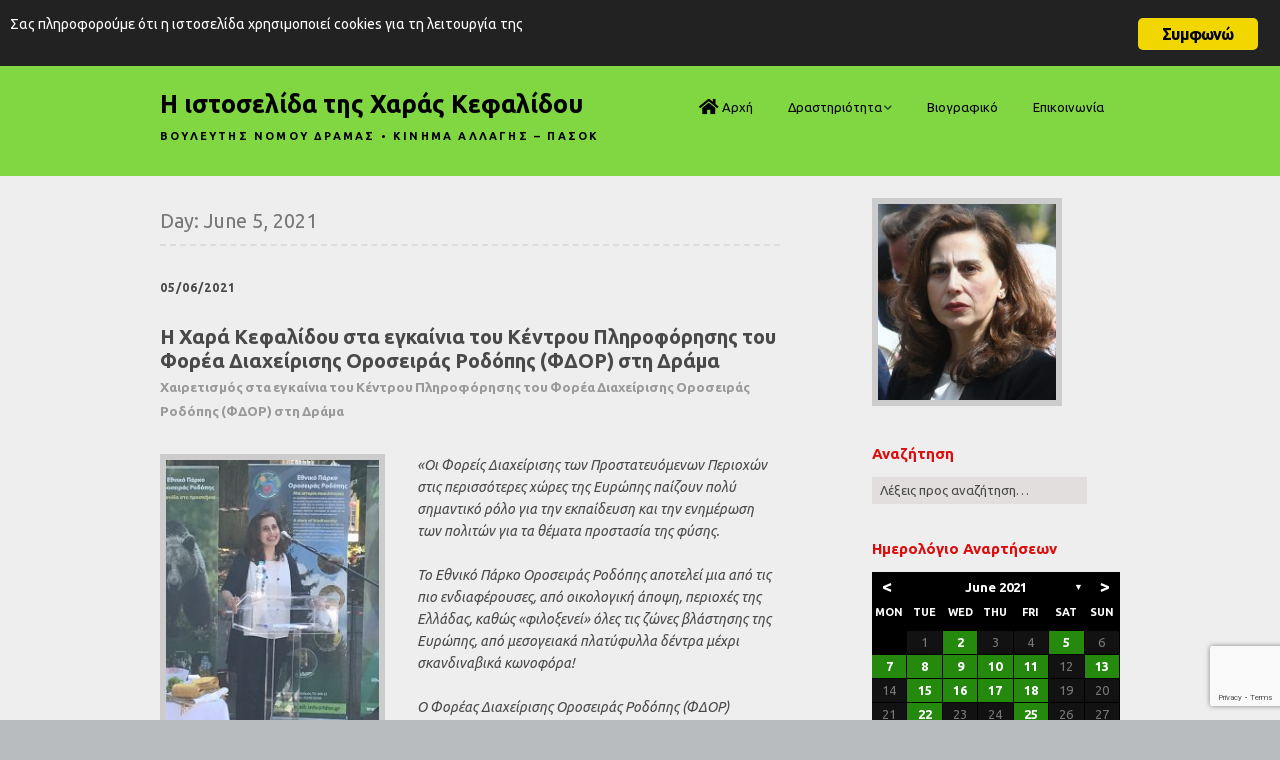

--- FILE ---
content_type: text/html; charset=UTF-8
request_url: https://www.xarakefalidou.gr/archives/date/2021/06/05
body_size: 394117
content:
<!DOCTYPE html>
<!--[if lte IE 9]><html class="no-js IE9 IE" lang="en-US"><![endif]-->
<!--[if gt IE 9]><!--><html class="no-js" lang="en-US"><!--<![endif]-->
	<head>
				<meta charset="UTF-8" />
	<title>05/06/2021 &#8211; Η ιστοσελίδα της Χαράς Κεφαλίδου</title>
<meta name='robots' content='max-image-preview:large' />
			<link rel="dns-prefetch" href="//fonts.googleapis.com" />
			<script type="text/javascript">
			/* <![CDATA[ */
			document.documentElement.className = document.documentElement.className.replace(new RegExp('(^|\\s)no-js(\\s|$)'), '$1js$2');
			/* ]]> */
		</script>
	<link rel="alternate" type="application/rss+xml" title="Η ιστοσελίδα της Χαράς Κεφαλίδου &raquo; Feed" href="https://www.xarakefalidou.gr/feed" />
<link rel="alternate" type="application/rss+xml" title="Η ιστοσελίδα της Χαράς Κεφαλίδου &raquo; Comments Feed" href="https://www.xarakefalidou.gr/comments/feed" />
<style id='wp-img-auto-sizes-contain-inline-css' type='text/css'>
img:is([sizes=auto i],[sizes^="auto," i]){contain-intrinsic-size:3000px 1500px}
/*# sourceURL=wp-img-auto-sizes-contain-inline-css */
</style>
<style id='wp-emoji-styles-inline-css' type='text/css'>

	img.wp-smiley, img.emoji {
		display: inline !important;
		border: none !important;
		box-shadow: none !important;
		height: 1em !important;
		width: 1em !important;
		margin: 0 0.07em !important;
		vertical-align: -0.1em !important;
		background: none !important;
		padding: 0 !important;
	}
/*# sourceURL=wp-emoji-styles-inline-css */
</style>
<style id='wp-block-library-inline-css' type='text/css'>
:root{--wp-block-synced-color:#7a00df;--wp-block-synced-color--rgb:122,0,223;--wp-bound-block-color:var(--wp-block-synced-color);--wp-editor-canvas-background:#ddd;--wp-admin-theme-color:#007cba;--wp-admin-theme-color--rgb:0,124,186;--wp-admin-theme-color-darker-10:#006ba1;--wp-admin-theme-color-darker-10--rgb:0,107,160.5;--wp-admin-theme-color-darker-20:#005a87;--wp-admin-theme-color-darker-20--rgb:0,90,135;--wp-admin-border-width-focus:2px}@media (min-resolution:192dpi){:root{--wp-admin-border-width-focus:1.5px}}.wp-element-button{cursor:pointer}:root .has-very-light-gray-background-color{background-color:#eee}:root .has-very-dark-gray-background-color{background-color:#313131}:root .has-very-light-gray-color{color:#eee}:root .has-very-dark-gray-color{color:#313131}:root .has-vivid-green-cyan-to-vivid-cyan-blue-gradient-background{background:linear-gradient(135deg,#00d084,#0693e3)}:root .has-purple-crush-gradient-background{background:linear-gradient(135deg,#34e2e4,#4721fb 50%,#ab1dfe)}:root .has-hazy-dawn-gradient-background{background:linear-gradient(135deg,#faaca8,#dad0ec)}:root .has-subdued-olive-gradient-background{background:linear-gradient(135deg,#fafae1,#67a671)}:root .has-atomic-cream-gradient-background{background:linear-gradient(135deg,#fdd79a,#004a59)}:root .has-nightshade-gradient-background{background:linear-gradient(135deg,#330968,#31cdcf)}:root .has-midnight-gradient-background{background:linear-gradient(135deg,#020381,#2874fc)}:root{--wp--preset--font-size--normal:16px;--wp--preset--font-size--huge:42px}.has-regular-font-size{font-size:1em}.has-larger-font-size{font-size:2.625em}.has-normal-font-size{font-size:var(--wp--preset--font-size--normal)}.has-huge-font-size{font-size:var(--wp--preset--font-size--huge)}.has-text-align-center{text-align:center}.has-text-align-left{text-align:left}.has-text-align-right{text-align:right}.has-fit-text{white-space:nowrap!important}#end-resizable-editor-section{display:none}.aligncenter{clear:both}.items-justified-left{justify-content:flex-start}.items-justified-center{justify-content:center}.items-justified-right{justify-content:flex-end}.items-justified-space-between{justify-content:space-between}.screen-reader-text{border:0;clip-path:inset(50%);height:1px;margin:-1px;overflow:hidden;padding:0;position:absolute;width:1px;word-wrap:normal!important}.screen-reader-text:focus{background-color:#ddd;clip-path:none;color:#444;display:block;font-size:1em;height:auto;left:5px;line-height:normal;padding:15px 23px 14px;text-decoration:none;top:5px;width:auto;z-index:100000}html :where(.has-border-color){border-style:solid}html :where([style*=border-top-color]){border-top-style:solid}html :where([style*=border-right-color]){border-right-style:solid}html :where([style*=border-bottom-color]){border-bottom-style:solid}html :where([style*=border-left-color]){border-left-style:solid}html :where([style*=border-width]){border-style:solid}html :where([style*=border-top-width]){border-top-style:solid}html :where([style*=border-right-width]){border-right-style:solid}html :where([style*=border-bottom-width]){border-bottom-style:solid}html :where([style*=border-left-width]){border-left-style:solid}html :where(img[class*=wp-image-]){height:auto;max-width:100%}:where(figure){margin:0 0 1em}html :where(.is-position-sticky){--wp-admin--admin-bar--position-offset:var(--wp-admin--admin-bar--height,0px)}@media screen and (max-width:600px){html :where(.is-position-sticky){--wp-admin--admin-bar--position-offset:0px}}

/*# sourceURL=wp-block-library-inline-css */
</style><style id='global-styles-inline-css' type='text/css'>
:root{--wp--preset--aspect-ratio--square: 1;--wp--preset--aspect-ratio--4-3: 4/3;--wp--preset--aspect-ratio--3-4: 3/4;--wp--preset--aspect-ratio--3-2: 3/2;--wp--preset--aspect-ratio--2-3: 2/3;--wp--preset--aspect-ratio--16-9: 16/9;--wp--preset--aspect-ratio--9-16: 9/16;--wp--preset--color--black: #000000;--wp--preset--color--cyan-bluish-gray: #abb8c3;--wp--preset--color--white: #ffffff;--wp--preset--color--pale-pink: #f78da7;--wp--preset--color--vivid-red: #cf2e2e;--wp--preset--color--luminous-vivid-orange: #ff6900;--wp--preset--color--luminous-vivid-amber: #fcb900;--wp--preset--color--light-green-cyan: #7bdcb5;--wp--preset--color--vivid-green-cyan: #00d084;--wp--preset--color--pale-cyan-blue: #8ed1fc;--wp--preset--color--vivid-cyan-blue: #0693e3;--wp--preset--color--vivid-purple: #9b51e0;--wp--preset--gradient--vivid-cyan-blue-to-vivid-purple: linear-gradient(135deg,rgb(6,147,227) 0%,rgb(155,81,224) 100%);--wp--preset--gradient--light-green-cyan-to-vivid-green-cyan: linear-gradient(135deg,rgb(122,220,180) 0%,rgb(0,208,130) 100%);--wp--preset--gradient--luminous-vivid-amber-to-luminous-vivid-orange: linear-gradient(135deg,rgb(252,185,0) 0%,rgb(255,105,0) 100%);--wp--preset--gradient--luminous-vivid-orange-to-vivid-red: linear-gradient(135deg,rgb(255,105,0) 0%,rgb(207,46,46) 100%);--wp--preset--gradient--very-light-gray-to-cyan-bluish-gray: linear-gradient(135deg,rgb(238,238,238) 0%,rgb(169,184,195) 100%);--wp--preset--gradient--cool-to-warm-spectrum: linear-gradient(135deg,rgb(74,234,220) 0%,rgb(151,120,209) 20%,rgb(207,42,186) 40%,rgb(238,44,130) 60%,rgb(251,105,98) 80%,rgb(254,248,76) 100%);--wp--preset--gradient--blush-light-purple: linear-gradient(135deg,rgb(255,206,236) 0%,rgb(152,150,240) 100%);--wp--preset--gradient--blush-bordeaux: linear-gradient(135deg,rgb(254,205,165) 0%,rgb(254,45,45) 50%,rgb(107,0,62) 100%);--wp--preset--gradient--luminous-dusk: linear-gradient(135deg,rgb(255,203,112) 0%,rgb(199,81,192) 50%,rgb(65,88,208) 100%);--wp--preset--gradient--pale-ocean: linear-gradient(135deg,rgb(255,245,203) 0%,rgb(182,227,212) 50%,rgb(51,167,181) 100%);--wp--preset--gradient--electric-grass: linear-gradient(135deg,rgb(202,248,128) 0%,rgb(113,206,126) 100%);--wp--preset--gradient--midnight: linear-gradient(135deg,rgb(2,3,129) 0%,rgb(40,116,252) 100%);--wp--preset--font-size--small: 13px;--wp--preset--font-size--medium: 20px;--wp--preset--font-size--large: 36px;--wp--preset--font-size--x-large: 42px;--wp--preset--spacing--20: 0.44rem;--wp--preset--spacing--30: 0.67rem;--wp--preset--spacing--40: 1rem;--wp--preset--spacing--50: 1.5rem;--wp--preset--spacing--60: 2.25rem;--wp--preset--spacing--70: 3.38rem;--wp--preset--spacing--80: 5.06rem;--wp--preset--shadow--natural: 6px 6px 9px rgba(0, 0, 0, 0.2);--wp--preset--shadow--deep: 12px 12px 50px rgba(0, 0, 0, 0.4);--wp--preset--shadow--sharp: 6px 6px 0px rgba(0, 0, 0, 0.2);--wp--preset--shadow--outlined: 6px 6px 0px -3px rgb(255, 255, 255), 6px 6px rgb(0, 0, 0);--wp--preset--shadow--crisp: 6px 6px 0px rgb(0, 0, 0);}:where(.is-layout-flex){gap: 0.5em;}:where(.is-layout-grid){gap: 0.5em;}body .is-layout-flex{display: flex;}.is-layout-flex{flex-wrap: wrap;align-items: center;}.is-layout-flex > :is(*, div){margin: 0;}body .is-layout-grid{display: grid;}.is-layout-grid > :is(*, div){margin: 0;}:where(.wp-block-columns.is-layout-flex){gap: 2em;}:where(.wp-block-columns.is-layout-grid){gap: 2em;}:where(.wp-block-post-template.is-layout-flex){gap: 1.25em;}:where(.wp-block-post-template.is-layout-grid){gap: 1.25em;}.has-black-color{color: var(--wp--preset--color--black) !important;}.has-cyan-bluish-gray-color{color: var(--wp--preset--color--cyan-bluish-gray) !important;}.has-white-color{color: var(--wp--preset--color--white) !important;}.has-pale-pink-color{color: var(--wp--preset--color--pale-pink) !important;}.has-vivid-red-color{color: var(--wp--preset--color--vivid-red) !important;}.has-luminous-vivid-orange-color{color: var(--wp--preset--color--luminous-vivid-orange) !important;}.has-luminous-vivid-amber-color{color: var(--wp--preset--color--luminous-vivid-amber) !important;}.has-light-green-cyan-color{color: var(--wp--preset--color--light-green-cyan) !important;}.has-vivid-green-cyan-color{color: var(--wp--preset--color--vivid-green-cyan) !important;}.has-pale-cyan-blue-color{color: var(--wp--preset--color--pale-cyan-blue) !important;}.has-vivid-cyan-blue-color{color: var(--wp--preset--color--vivid-cyan-blue) !important;}.has-vivid-purple-color{color: var(--wp--preset--color--vivid-purple) !important;}.has-black-background-color{background-color: var(--wp--preset--color--black) !important;}.has-cyan-bluish-gray-background-color{background-color: var(--wp--preset--color--cyan-bluish-gray) !important;}.has-white-background-color{background-color: var(--wp--preset--color--white) !important;}.has-pale-pink-background-color{background-color: var(--wp--preset--color--pale-pink) !important;}.has-vivid-red-background-color{background-color: var(--wp--preset--color--vivid-red) !important;}.has-luminous-vivid-orange-background-color{background-color: var(--wp--preset--color--luminous-vivid-orange) !important;}.has-luminous-vivid-amber-background-color{background-color: var(--wp--preset--color--luminous-vivid-amber) !important;}.has-light-green-cyan-background-color{background-color: var(--wp--preset--color--light-green-cyan) !important;}.has-vivid-green-cyan-background-color{background-color: var(--wp--preset--color--vivid-green-cyan) !important;}.has-pale-cyan-blue-background-color{background-color: var(--wp--preset--color--pale-cyan-blue) !important;}.has-vivid-cyan-blue-background-color{background-color: var(--wp--preset--color--vivid-cyan-blue) !important;}.has-vivid-purple-background-color{background-color: var(--wp--preset--color--vivid-purple) !important;}.has-black-border-color{border-color: var(--wp--preset--color--black) !important;}.has-cyan-bluish-gray-border-color{border-color: var(--wp--preset--color--cyan-bluish-gray) !important;}.has-white-border-color{border-color: var(--wp--preset--color--white) !important;}.has-pale-pink-border-color{border-color: var(--wp--preset--color--pale-pink) !important;}.has-vivid-red-border-color{border-color: var(--wp--preset--color--vivid-red) !important;}.has-luminous-vivid-orange-border-color{border-color: var(--wp--preset--color--luminous-vivid-orange) !important;}.has-luminous-vivid-amber-border-color{border-color: var(--wp--preset--color--luminous-vivid-amber) !important;}.has-light-green-cyan-border-color{border-color: var(--wp--preset--color--light-green-cyan) !important;}.has-vivid-green-cyan-border-color{border-color: var(--wp--preset--color--vivid-green-cyan) !important;}.has-pale-cyan-blue-border-color{border-color: var(--wp--preset--color--pale-cyan-blue) !important;}.has-vivid-cyan-blue-border-color{border-color: var(--wp--preset--color--vivid-cyan-blue) !important;}.has-vivid-purple-border-color{border-color: var(--wp--preset--color--vivid-purple) !important;}.has-vivid-cyan-blue-to-vivid-purple-gradient-background{background: var(--wp--preset--gradient--vivid-cyan-blue-to-vivid-purple) !important;}.has-light-green-cyan-to-vivid-green-cyan-gradient-background{background: var(--wp--preset--gradient--light-green-cyan-to-vivid-green-cyan) !important;}.has-luminous-vivid-amber-to-luminous-vivid-orange-gradient-background{background: var(--wp--preset--gradient--luminous-vivid-amber-to-luminous-vivid-orange) !important;}.has-luminous-vivid-orange-to-vivid-red-gradient-background{background: var(--wp--preset--gradient--luminous-vivid-orange-to-vivid-red) !important;}.has-very-light-gray-to-cyan-bluish-gray-gradient-background{background: var(--wp--preset--gradient--very-light-gray-to-cyan-bluish-gray) !important;}.has-cool-to-warm-spectrum-gradient-background{background: var(--wp--preset--gradient--cool-to-warm-spectrum) !important;}.has-blush-light-purple-gradient-background{background: var(--wp--preset--gradient--blush-light-purple) !important;}.has-blush-bordeaux-gradient-background{background: var(--wp--preset--gradient--blush-bordeaux) !important;}.has-luminous-dusk-gradient-background{background: var(--wp--preset--gradient--luminous-dusk) !important;}.has-pale-ocean-gradient-background{background: var(--wp--preset--gradient--pale-ocean) !important;}.has-electric-grass-gradient-background{background: var(--wp--preset--gradient--electric-grass) !important;}.has-midnight-gradient-background{background: var(--wp--preset--gradient--midnight) !important;}.has-small-font-size{font-size: var(--wp--preset--font-size--small) !important;}.has-medium-font-size{font-size: var(--wp--preset--font-size--medium) !important;}.has-large-font-size{font-size: var(--wp--preset--font-size--large) !important;}.has-x-large-font-size{font-size: var(--wp--preset--font-size--x-large) !important;}
/*# sourceURL=global-styles-inline-css */
</style>

<style id='classic-theme-styles-inline-css' type='text/css'>
/*! This file is auto-generated */
.wp-block-button__link{color:#fff;background-color:#32373c;border-radius:9999px;box-shadow:none;text-decoration:none;padding:calc(.667em + 2px) calc(1.333em + 2px);font-size:1.125em}.wp-block-file__button{background:#32373c;color:#fff;text-decoration:none}
/*# sourceURL=/wp-includes/css/classic-themes.min.css */
</style>
<link rel='stylesheet' id='archives-cal-calendrier-css' href='https://www.xarakefalidou.gr/wp-content/plugins/archives-calendar-widget/themes/calendrier.css?ver=1.0.15' type='text/css' media='all' />
<link rel='stylesheet' id='contact-form-7-css' href='https://www.xarakefalidou.gr/wp-content/plugins/contact-form-7/includes/css/styles.css?ver=6.1.4' type='text/css' media='all' />
<link rel='stylesheet' id='font-awesome-four-css' href='https://www.xarakefalidou.gr/wp-content/plugins/font-awesome-4-menus/css/font-awesome.min.css?ver=4.7.0' type='text/css' media='all' />
<link rel='stylesheet' id='ginger-style-css' href='https://www.xarakefalidou.gr/wp-content/plugins/ginger/front/css/cookies-enabler.css?ver=6.9' type='text/css' media='all' />
<link rel='stylesheet' id='make-google-font-css' href='//fonts.googleapis.com/css?family=Ubuntu%3Aregular%2Citalic%2C700%7COpen+Sans%3Aregular%2Citalic%2C700&#038;ver=1.10.8#038;subset=greek' type='text/css' media='all' />
<link rel='stylesheet' id='font-awesome-css' href='https://www.xarakefalidou.gr/wp-content/themes/make/css/libs/font-awesome/css/font-awesome.min.css?ver=5.15.2' type='text/css' media='all' />
<link rel='stylesheet' id='make-main-css' href='https://www.xarakefalidou.gr/wp-content/themes/make-child/style.css?ver=1.10.8' type='text/css' media='all' />
<link rel='stylesheet' id='make-print-css' href='https://www.xarakefalidou.gr/wp-content/themes/make/css/print.css?ver=1.10.8' type='text/css' media='print' />
<link rel='stylesheet' id='__EPYT__style-css' href='https://www.xarakefalidou.gr/wp-content/plugins/youtube-embed-plus/styles/ytprefs.min.css?ver=14.2.3.2' type='text/css' media='all' />
<style id='__EPYT__style-inline-css' type='text/css'>

                .epyt-gallery-thumb {
                        width: 33.333%;
                }
                
/*# sourceURL=__EPYT__style-inline-css */
</style>
<link rel='stylesheet' id='mediaelementjs-styles-css' href='https://www.xarakefalidou.gr/wp-content/plugins/media-element-html5-video-and-audio-player/mediaelement/v4/mediaelementplayer.min.css?ver=6.9' type='text/css' media='all' />
<link rel='stylesheet' id='mediaelementjs-styles-legacy-css' href='https://www.xarakefalidou.gr/wp-content/plugins/media-element-html5-video-and-audio-player/mediaelement/v4/mediaelementplayer-legacy.min.css?ver=6.9' type='text/css' media='all' />
<script type="text/javascript" src="https://www.xarakefalidou.gr/wp-includes/js/jquery/jquery.min.js?ver=3.7.1" id="jquery-core-js"></script>
<script type="text/javascript" src="https://www.xarakefalidou.gr/wp-includes/js/jquery/jquery-migrate.min.js?ver=3.4.1" id="jquery-migrate-js"></script>
<script type="text/javascript" src="https://www.xarakefalidou.gr/wp-content/plugins/archives-calendar-widget/admin/js/jquery.arcw-init.js?ver=1.0.15" id="jquery-arcw-js"></script>
<script type="text/javascript" src="https://www.xarakefalidou.gr/wp-content/plugins/ginger/addon/analytics/gingeranalytics.min.js?ver=6.9" id="ginger-analytics_script-js"></script>
<script type="text/javascript" src="https://www.xarakefalidou.gr/wp-content/plugins/ginger/front/js/cookies-enabler.min.js?ver=6.9" id="ginger-cookies-enabler-js"></script>
<script type="text/javascript" id="__ytprefs__-js-extra">
/* <![CDATA[ */
var _EPYT_ = {"ajaxurl":"https://www.xarakefalidou.gr/wp-admin/admin-ajax.php","security":"828d0a48d1","gallery_scrolloffset":"20","eppathtoscripts":"https://www.xarakefalidou.gr/wp-content/plugins/youtube-embed-plus/scripts/","eppath":"https://www.xarakefalidou.gr/wp-content/plugins/youtube-embed-plus/","epresponsiveselector":"[\"iframe.__youtube_prefs_widget__\"]","epdovol":"1","version":"14.2.3.2","evselector":"iframe.__youtube_prefs__[src], iframe[src*=\"youtube.com/embed/\"], iframe[src*=\"youtube-nocookie.com/embed/\"]","ajax_compat":"","maxres_facade":"eager","ytapi_load":"light","pause_others":"","stopMobileBuffer":"1","facade_mode":"","not_live_on_channel":""};
//# sourceURL=__ytprefs__-js-extra
/* ]]> */
</script>
<script type="text/javascript" src="https://www.xarakefalidou.gr/wp-content/plugins/youtube-embed-plus/scripts/ytprefs.min.js?ver=14.2.3.2" id="__ytprefs__-js"></script>
<script type="text/javascript" src="https://www.xarakefalidou.gr/wp-content/plugins/media-element-html5-video-and-audio-player/mediaelement/v4/mediaelement-and-player.min.js?ver=4.2.8" id="mediaelementjs-scripts-js"></script>
<link rel="https://api.w.org/" href="https://www.xarakefalidou.gr/wp-json/" /><link rel="EditURI" type="application/rsd+xml" title="RSD" href="https://www.xarakefalidou.gr/xmlrpc.php?rsd" />
<meta name="generator" content="WordPress 6.9" />
            <script type="text/javascript">
        var ginger_logger = "Y";
        var ginger_logger_url = "https://www.xarakefalidou.gr";
        var current_url = "https://www.xarakefalidou.gr/archives/date/2021/06/05";

        function gingerAjaxLogTime(status) {
            var xmlHttp = new XMLHttpRequest();
            var parameters = "ginger_action=time";
            var url= ginger_logger_url + "?" + parameters;
            xmlHttp.open("GET", url, true);

            //Black magic paragraph
            xmlHttp.setRequestHeader("Content-type", "application/x-www-form-urlencoded");

            xmlHttp.onreadystatechange = function() {
                if(xmlHttp.readyState == 4 && xmlHttp.status == 200) {
                    var time = xmlHttp.responseText;
                    gingerAjaxLogger(time, status);
                }
            }

            xmlHttp.send(parameters);
        }

        function gingerAjaxLogger(ginger_logtime, status) {
            console.log(ginger_logtime);
            var xmlHttp = new XMLHttpRequest();
            var parameters = "ginger_action=log&time=" + ginger_logtime + "&url=" + current_url + "&status=" + status;
            var url= ginger_logger_url + "?" + parameters;
            //console.log(url);
            xmlHttp.open("GET", url, true);

            //Black magic paragraph
            xmlHttp.setRequestHeader("Content-type", "application/x-www-form-urlencoded");

            xmlHttp.send(parameters);
        }

    </script>
            <style>
            .ginger_container.dark{
                                    }
                                                            .ginger_message {font-size: 14px !important; }                    </style>
    		<meta name="viewport" content="width=device-width, initial-scale=1" />
	
<!-- Begin Make Inline CSS -->
<style type="text/css">
body,.font-body{font-family:"Ubuntu","Helvetica Neue",Helvetica,Arial,sans-serif;font-size:14px;font-size:1.4rem;}#comments{font-size:12px;font-size:1.2rem;}.comment-date{font-size:11px;font-size:1.1rem;}h1:not(.site-title),.font-header,.entry-title{font-family:"Ubuntu","Helvetica Neue",Helvetica,Arial,sans-serif;font-size:20px;font-size:2rem;}h2{font-family:"Ubuntu","Helvetica Neue",Helvetica,Arial,sans-serif;font-size:18px;font-size:1.8rem;}h3,.builder-text-content .widget-title{font-family:"Ubuntu","Helvetica Neue",Helvetica,Arial,sans-serif;font-size:16px;font-size:1.6rem;line-height:1.4;}h4{font-family:"Ubuntu","Helvetica Neue",Helvetica,Arial,sans-serif;line-height:1.2;}h5{font-family:"Ubuntu","Helvetica Neue",Helvetica,Arial,sans-serif;font-size:13px;font-size:1.3rem;line-height:1.1;letter-spacing:0px;}.site-title,.site-title a,.font-site-title{font-family:"Ubuntu","Helvetica Neue",Helvetica,Arial,sans-serif;font-size:25px;font-size:2.5rem;}.site-description,.site-description a,.font-site-tagline{font-size:11px;font-size:1.1rem;font-weight:bold;line-height:1.2;letter-spacing:2.2px;}.site-navigation .menu li a,.font-nav,.site-navigation .menu-toggle{font-family:"Ubuntu","Helvetica Neue",Helvetica,Arial,sans-serif;font-size:13px;font-size:1.3rem;font-weight:normal;font-style:normal;text-transform:none;line-height:1.2;letter-spacing:0px;word-spacing:0px;}.site-navigation .menu li.current_page_item > a,.site-navigation .menu .children li.current_page_item > a,.site-navigation .menu li.current-menu-item > a,.site-navigation .menu .sub-menu li.current-menu-item > a{font-weight:bold;}.header-bar,.header-text,.header-bar .search-form input,.header-bar .menu a,.header-navigation .mobile-menu ul.menu li a{font-family:"Open Sans","Helvetica Neue",Helvetica,Arial,sans-serif;font-size:13px;font-size:1.3rem;font-weight:normal;font-style:normal;text-transform:none;line-height:1.6;letter-spacing:0px;word-spacing:0px;}.sidebar .widget-title,.sidebar .widgettitle,.sidebar .widget-title a,.sidebar .widgettitle a,.font-widget-title{font-family:"Ubuntu","Helvetica Neue",Helvetica,Arial,sans-serif;font-size:15px;font-size:1.5rem;font-weight:bold;font-style:normal;text-transform:none;line-height:1.6;letter-spacing:0px;word-spacing:0px;}.sidebar .widget,.font-widget{font-family:"Ubuntu","Helvetica Neue",Helvetica,Arial,sans-serif;font-size:13px;font-size:1.3rem;font-weight:normal;font-style:normal;text-transform:none;line-height:1.2;letter-spacing:0px;word-spacing:0px;}.footer-widget-container .widget-title,.footer-widget-container .widgettitle,.footer-widget-container .widget-title a,.footer-widget-container .widgettitle a{font-family:"Open Sans","Helvetica Neue",Helvetica,Arial,sans-serif;font-size:13px;font-size:1.3rem;font-weight:bold;font-style:normal;text-transform:none;line-height:1.6;letter-spacing:0px;word-spacing:0px;}.footer-widget-container .widget{font-family:"Open Sans","Helvetica Neue",Helvetica,Arial,sans-serif;font-size:13px;font-size:1.3rem;font-weight:normal;font-style:normal;text-transform:none;line-height:1.6;letter-spacing:0px;word-spacing:0px;}.footer-text{font-family:"Open Sans","Helvetica Neue",Helvetica,Arial,sans-serif;font-size:13px;font-size:1.3rem;font-weight:normal;font-style:normal;text-transform:none;line-height:1.6;letter-spacing:0px;word-spacing:0px;}.color-primary-text,a,.entry-author-byline a.vcard,.entry-footer a:hover,.comment-form .required,ul.ttfmake-list-dot li:before,ol.ttfmake-list-dot li:before,.entry-comment-count a:hover,.comment-count-icon a:hover{color:#1e662f;}.color-primary-background,.ttfmake-button.color-primary-background{background-color:#1e662f;}.color-primary-border{border-color:#1e662f;}.color-secondary-text,.builder-section-banner .cycle-pager,.ttfmake-shortcode-slider .cycle-pager,.builder-section-banner .cycle-prev:before,.builder-section-banner .cycle-next:before,.ttfmake-shortcode-slider .cycle-prev:before,.ttfmake-shortcode-slider .cycle-next:before,.ttfmake-shortcode-slider .cycle-caption{color:#e2dede;}.color-secondary-background,blockquote.ttfmake-testimonial,tt,kbd,pre,code,samp,var,textarea,input[type="date"],input[type="datetime"],input[type="datetime-local"],input[type="email"],input[type="month"],input[type="number"],input[type="password"],input[type="search"],input[type="tel"],input[type="text"],input[type="time"],input[type="url"],input[type="week"],.ttfmake-button.color-secondary-background,button.color-secondary-background,input[type="button"].color-secondary-background,input[type="reset"].color-secondary-background,input[type="submit"].color-secondary-background,.sticky-post-label{background-color:#e2dede;}.color-secondary-border,table,table th,table td,.header-layout-3 .site-navigation .menu,.widget_tag_cloud a,.widget_product_tag_cloud a{border-color:#e2dede;}hr,hr.ttfmake-line-dashed,hr.ttfmake-line-double,blockquote.ttfmake-testimonial:after{border-top-color:#e2dede;}.comment-body,.post,.page,.search article.post,.search article.page,.widget li{border-bottom-color:#e2dede;}.color-text,body,.entry-date a,button,input,select,textarea,[class*="navigation"] .nav-previous a,[class*="navigation"] .nav-previous span,[class*="navigation"] .nav-next a,[class*="navigation"] .nav-next span{color:#494949;}::-webkit-input-placeholder{color:#494949;}:-moz-placeholder{color:#494949;}::-moz-placeholder{color:#494949;}:-ms-input-placeholder{color:#494949;}.site-content,body.mce-content-body{background-color:rgba(238, 238, 238, 1);}.site-header,.site-title,.site-title a,.site-navigation .menu li a{color:#000000;}.site-header-main{background-color:rgba(129, 215, 66, 1);}.header-bar,.header-bar .search-form input,.header-social-links li:first-of-type,.header-social-links li a{border-color:rgba(22, 73, 40, 1);}.header-bar{background-color:rgba(22, 73, 40, 1);}.sidebar .widget-title,.sidebar .widgettitle,.sidebar .widget-title a,.sidebar .widgettitle a{color:#dd0d0d;}.sidebar .widget{color:;}.sidebar table,.sidebar table th,.sidebar table td,.sidebar .widget li{border-color:#dd0d0d;}
@media screen and (min-width: 800px){.has-left-sidebar.has-right-sidebar .entry-title{font-size:13px;font-size:1.3rem;}.site-navigation .menu .page_item_has_children a:after,.site-navigation .menu .menu-item-has-children a:after{top:-1px;font-size:9px;font-size:0.9rem;}.site-navigation .menu .sub-menu li a,.site-navigation .menu .children li a{font-family:"Ubuntu","Helvetica Neue",Helvetica,Arial,sans-serif;font-size:13px;font-size:1.3rem;font-weight:normal;font-style:normal;text-transform:none;line-height:1.2;letter-spacing:0px;word-spacing:0px;}.site-navigation .menu .children .page_item_has_children a:after,.site-navigation .menu .sub-menu .menu-item-has-children a:after{font-size:9px;font-size:0.9rem;}.site-navigation .menu li.current_page_item > a,.site-navigation .menu .children li.current_page_item > a,.site-navigation .menu li.current_page_ancestor > a,.site-navigation .menu li.current-menu-item > a,.site-navigation .menu .sub-menu li.current-menu-item > a,.site-navigation .menu li.current-menu-ancestor > a{font-weight:bold;}.site-navigation ul.menu ul a:hover,.site-navigation ul.menu ul a:focus,.site-navigation .menu ul ul a:hover,.site-navigation .menu ul ul a:focus{background-color:#1e662f;}.site-navigation .menu .sub-menu,.site-navigation .menu .children{background-color:#e2dede;}}
</style>
<!-- End Make Inline CSS -->
<style id="kirki-inline-styles"></style>	<link rel='stylesheet' id='archives-cal-twentyfourteen-css' href='https://www.xarakefalidou.gr/wp-content/plugins/archives-calendar-widget/themes/twentyfourteen.css?ver=1.0.15' type='text/css' media='all' />
</head>

	<body class="archive date wp-theme-make wp-child-theme-make-child view-archive full-width has-right-sidebar">
				<div id="site-wrapper" class="site-wrapper">
			<a class="skip-link screen-reader-text" href="#site-content">Skip to content</a>

			
<header id="site-header" class="site-header header-layout-1" role="banner">
		<div class="header-bar right-content">
		<div class="container">
								<div class="header-social-links">
			<ul class="social-customizer social-links">
				<li class="make-social-icon">
					<a href="https://twitter.com/xarakefalidou">
						<i class="fab fa-twitter" aria-hidden="true"></i>
						<span class="screen-reader-text">Twitter</span>
					</a>
				</li>
							<li class="make-social-icon">
					<a href="https://www.xarakefalidou.gr/feed">
						<i class="fa fa-fw fa-rss" aria-hidden="true"></i>
						<span class="screen-reader-text">RSS</span>
					</a>
				</li>
			</ul>
			</div>
				
			
		</div>
	</div>
		<div class="site-header-main">
		<div class="container">
			<div class="site-branding">
												<h1 class="site-title">
					<a href="https://www.xarakefalidou.gr/" rel="home">Η ιστοσελίδα της Χαράς Κεφαλίδου</a>
				</h1>
												<span class="site-description">
					ΒΟΥΛΕΥΤΗΣ ΝΟΜΟΥ ΔΡΑΜΑΣ • ΚΙΝΗΜΑ ΑΛΛΑΓΗΣ &#8211; ΠΑΣΟΚ				</span>
							</div>

			
<nav id="site-navigation" class="site-navigation" role="navigation">
			<button class="menu-toggle">Menu</button>
		<div class=" mobile-menu"><ul id="menu-main" class="menu"><li id="menu-item-333" class="menu-item menu-item-type-custom menu-item-object-custom menu-item-333"><a href="http://xarakefalidou.gr"><i class="fa fa-home fa-lg"></i><span class="fontawesome-text"> Αρχή</span></a></li>
<li id="menu-item-331" class="menu-item menu-item-type-custom menu-item-object-custom menu-item-has-children menu-item-331"><a>Δραστηριότητα</a>
<ul class="sub-menu">
	<li id="menu-item-479" class="menu-item menu-item-type-taxonomy menu-item-object-category menu-item-479"><a href="https://www.xarakefalidou.gr/archives/category/v-rep">Βουλή—Αναφορές</a></li>
	<li id="menu-item-368" class="menu-item menu-item-type-taxonomy menu-item-object-category menu-item-368"><a href="https://www.xarakefalidou.gr/archives/category/v-q">Βουλή—Ερωτήσεις</a></li>
	<li id="menu-item-385" class="menu-item menu-item-type-taxonomy menu-item-object-category menu-item-385"><a href="https://www.xarakefalidou.gr/archives/category/v-sp">Βουλή—Ομιλίες</a></li>
	<li id="menu-item-495" class="menu-item menu-item-type-taxonomy menu-item-object-category menu-item-495"><a href="https://www.xarakefalidou.gr/archives/category/v-trop">Βουλή—Τροπολογίες</a></li>
	<li id="menu-item-327" class="menu-item menu-item-type-taxonomy menu-item-object-category menu-item-327"><a href="https://www.xarakefalidou.gr/archives/category/pr">Δηλώσεις</a></li>
	<li id="menu-item-329" class="menu-item menu-item-type-taxonomy menu-item-object-category menu-item-329"><a href="https://www.xarakefalidou.gr/archives/category/media/press-articles">Αρθρογραφία</a></li>
	<li id="menu-item-328" class="menu-item menu-item-type-taxonomy menu-item-object-category menu-item-328"><a href="https://www.xarakefalidou.gr/archives/category/media/press-iviews">Συνεντεύξεις</a></li>
	<li id="menu-item-825" class="menu-item menu-item-type-taxonomy menu-item-object-category menu-item-825"><a href="https://www.xarakefalidou.gr/archives/category/%ce%bf%ce%bc%ce%b9%ce%bb%ce%af%ce%b5%cf%82">Ομιλίες</a></li>
	<li id="menu-item-326" class="menu-item menu-item-type-taxonomy menu-item-object-category menu-item-326"><a href="https://www.xarakefalidou.gr/archives/category/initiatives">Πρωτοβουλίες</a></li>
</ul>
</li>
<li id="menu-item-335" class="menu-item menu-item-type-post_type menu-item-object-page menu-item-335"><a href="https://www.xarakefalidou.gr/bio">Βιογραφικό</a></li>
<li id="menu-item-336" class="menu-item menu-item-type-post_type menu-item-object-page menu-item-336"><a href="https://www.xarakefalidou.gr/contact">Επικοινωνία</a></li>
</ul></div></nav>		</div>
	</div>
</header>
			<div id="site-content" class="site-content">
				<div class="container">

<main id="site-main" class="site-main" role="main">

	<header class="section-header">
				
<h1 class="section-title">
	Day: <span>June 5, 2021</span></h1>			</header>

			
<article id="post-9406" class="post-9406 post type-post status-publish format-standard hentry category-50 tag-62 tag-34 tag-education has-author-avatar">
		<header class="entry-header">
		<div class="entry-meta">

<time class="entry-date published" datetime="2021-06-05T17:32:48+03:00"><a href="https://www.xarakefalidou.gr/archives/9406" rel="bookmark">05/06/2021</a></time>
</div>


<h1 class="entry-title">
	<a href="https://www.xarakefalidou.gr/archives/9406" rel="bookmark">		Η Χαρά Κεφαλίδου στα εγκαίνια του Κέντρου Πληροφόρησης του Φορέα Διαχείρισης Οροσειράς Ροδόπης (ΦΔΟΡ) στη Δράμα<br><span style='color:#999;font-size:1.35rem;'>Χαιρετισμός στα εγκαίνια του Κέντρου Πληροφόρησης του Φορέα Διαχείρισης Οροσειράς Ροδόπης (ΦΔΟΡ) στη Δράμα</span>	</a></h1>
<div class="entry-meta">
</div>	</header>
	
	<div class="entry-content">
				<p><em><a href="http://www.xarakefalidou.gr/archives/9406/2021065_ekdilosi_fdor_36" rel="attachment wp-att-9407"><img fetchpriority="high" decoding="async" class="alignleft size-medium wp-image-9407" src="http://www.xarakefalidou.gr/wp-content/uploads/2021/06/2021065_ekdilosi_fdor_36-225x300.jpg" alt="" width="225" height="300" srcset="https://www.xarakefalidou.gr/wp-content/uploads/2021/06/2021065_ekdilosi_fdor_36-225x300.jpg 225w, https://www.xarakefalidou.gr/wp-content/uploads/2021/06/2021065_ekdilosi_fdor_36-150x200.jpg 150w, https://www.xarakefalidou.gr/wp-content/uploads/2021/06/2021065_ekdilosi_fdor_36-768x1024.jpg 768w, https://www.xarakefalidou.gr/wp-content/uploads/2021/06/2021065_ekdilosi_fdor_36.jpg 1200w" sizes="(max-width: 225px) 100vw, 225px" /></a>«Οι Φορείς Διαχείρισης των Προστατευόμενων Περιοχών στις περισσότερες χώρες της Ευρώπης παίζουν πολύ σημαντικό ρόλο για την εκπαίδευση και την ενημέρωση των πολιτών για τα θέματα προστασία της φύσης.</em></p>
<p><em>Το Εθνικό Πάρκο Οροσειράς Ροδόπης αποτελεί μια από τις πιο ενδιαφέρουσες, από οικολογική άποψη, περιοχές της Ελλάδας, καθώς «φιλοξενεί» όλες τις ζώνες βλάστησης της Ευρώπης, από μεσογειακά πλατύφυλλα δέντρα μέχρι σκανδιναβικά κωνοφόρα!</em></p>
<p><em>Ο Φορέας Διαχείρισης Οροσειράς Ροδόπης (ΦΔΟΡ) υλοποιεί εδώ, στην αίθουσα «Μελίνα» στο πάρκο της Αγίας Βαρβάρας, στο κέντρο της Δράμας, τη δημιουργία ενός Κέντρου Πληροφόρησης των πολιτών και ιδιαίτερα των νέων ανθρώπων για την ανάδειξη και προβολή του Εθνικού Πάρκου Οροσειράς Ροδόπης».</em></p>
<p><em>Είναι μία πρωτοβουλία πρωταρχικής σημασίας για τα παιδιά μας, τη νέα γενιά της πόλης μας. Το «μυστικό» είναι να βρίσκουμε δραστηριότητες που θα τραβούν την προσοχή τους, θα τους μάθουν αξίες όπως η συλλογικότητα, ο εθελοντισμός και η συνεργασία, η ανάπτυξη της κριτικής και δημιουργικής σκέψης, ώστε μέσα από τα σχόλιά τους, τα επιφωνήματά τους, μέσα από διαδραστικά προγράμματα και περιβαλλοντικά παιχνίδια να συνειδητοποιήσουν ότι κάτι ενδιαφέρον και συναρπαστικό συμβαίνει γύρω τους βλέποντας πόσα προσφέρει η φύση στον άνθρωπο και τι πρέπει να κάνει ο άνθρωπος για να την προστατεύσει.</em></p>
<p><em>Συγχαρητήρια σε όσους προσπάθησαν και εκπλήρωσαν αυτό το εγχείρημα και οφείλω να τονίσω ότι πρωτοβουλίες σαν και αυτήν μπορούν να ευαισθητοποιήσουν τους νέους και τις τοπικές κοινωνίες για την προστασία, διατήρηση και ανάδειξη του τοπικού περιβάλλοντος και την τόνωση του αειφόρου τουρισμού του νομού μας».</em></p>
	</div>

		<footer class="entry-footer">
		<div class="entry-meta">

<div class="entry-author">
		<div class="entry-author-avatar">
		<a class="vcard" href="https://www.xarakefalidou.gr/archives/author/admin"></a>	</div>
		<div class="entry-author-byline">
		by <a class="vcard fn" href="https://www.xarakefalidou.gr/archives/author/admin">admin</a>	</div>
	</div>
</div>
	<i class="fa fa-file"></i> <ul class="post-categories">
	<li><a href="https://www.xarakefalidou.gr/archives/category/%ce%bf%ce%bc%ce%b9%ce%bb%ce%af%ce%b5%cf%82" rel="category tag">Ομιλίες</a></li></ul><i class="fa fa-tag"></i> <ul class="post-tags"><li><a href="https://www.xarakefalidou.gr/archives/tag/%ce%b1%ce%bd%ce%b1%cf%84%ce%bf%ce%bb%ce%b9%ce%ba%ce%ae-%ce%bc%ce%b1%ce%ba%ce%b5%ce%b4%ce%bf%ce%bd%ce%af%ce%b1-%ce%b8%cf%81%ce%ac%ce%ba%ce%b7" rel="tag">Ανατολική Μακεδονία-Θράκη</a></li>
<li><a href="https://www.xarakefalidou.gr/archives/tag/%ce%b4%cf%81%ce%ac%ce%bc%ce%b1" rel="tag">Δράμα</a></li>
<li><a href="https://www.xarakefalidou.gr/archives/tag/education" rel="tag">Παιδεία</a></li></ul>	</footer>
	</article>
	
	

</main>

<section id="sidebar-right" class="widget-area sidebar sidebar-right active" role="complementary">
	<aside id="media_image-3" class="widget widget_media_image"><a href="http://www.xarakefalidou.gr/wp-content/uploads/2017/11/photo-profile-Xara_Kefalidou_2017-150x166.jpg"><img width="190" height="210" src="https://www.xarakefalidou.gr/wp-content/uploads/2017/11/photo-profile-Xara_Kefalidou_2017-272x300.jpg" class="image wp-image-3005  attachment-190x210 size-190x210" alt="" style="max-width: 100%; height: auto;" decoding="async" loading="lazy" srcset="https://www.xarakefalidou.gr/wp-content/uploads/2017/11/photo-profile-Xara_Kefalidou_2017-272x300.jpg 272w, https://www.xarakefalidou.gr/wp-content/uploads/2017/11/photo-profile-Xara_Kefalidou_2017-150x166.jpg 150w, https://www.xarakefalidou.gr/wp-content/uploads/2017/11/photo-profile-Xara_Kefalidou_2017-768x848.jpg 768w, https://www.xarakefalidou.gr/wp-content/uploads/2017/11/photo-profile-Xara_Kefalidou_2017.jpg 787w" sizes="auto, (max-width: 190px) 100vw, 190px" /></a></aside><aside id="search-7" class="widget widget_search"><h4 class="widget-title">Αναζήτηση</h4>
<form role="search" method="get" class="search-form" action="https://www.xarakefalidou.gr/">
	<label>
		<span class="screen-reader-text">Αναζήτηση για:</span>
		<input type="search" class="search-field" placeholder="Λέξεις προς αναζήτηση&hellip;" title="Press Enter to submit your search" value="" name="s">
	</label>
	<input type="submit" class="search-submit" value="Search">
</form>
</aside><aside id="archives_calendar-2" class="widget widget_archives_calendar"><h4 class="widget-title">Ημερολόγιο Αναρτήσεων</h4>
<!-- Archives Calendar Widget by Aleksei Polechin - alek´ - http://alek.be -->
<div class="calendar-archives twentyfourteen" id="arc-Ημερολόγιο Αναρτήσεων-73"><div class="calendar-navigation"><a href="" class="prev-year"><span><</span></a><div class="menu-container months"><a href="https://www.xarakefalidou.gr/archives/date/2021/06" class="title">June 2021</a><ul class="menu"><li><a href="https://www.xarakefalidou.gr/archives/date/2024/03" class="2024 3" rel="0" >March 2024</a></li><li><a href="https://www.xarakefalidou.gr/archives/date/2023/09" class="2023 9" rel="1" >September 2023</a></li><li><a href="https://www.xarakefalidou.gr/archives/date/2023/05" class="2023 5" rel="2" >May 2023</a></li><li><a href="https://www.xarakefalidou.gr/archives/date/2023/04" class="2023 4" rel="3" >April 2023</a></li><li><a href="https://www.xarakefalidou.gr/archives/date/2023/03" class="2023 3" rel="4" >March 2023</a></li><li><a href="https://www.xarakefalidou.gr/archives/date/2023/02" class="2023 2" rel="5" >February 2023</a></li><li><a href="https://www.xarakefalidou.gr/archives/date/2023/01" class="2023 1" rel="6" >January 2023</a></li><li><a href="https://www.xarakefalidou.gr/archives/date/2022/12" class="2022 12" rel="7" >December 2022</a></li><li><a href="https://www.xarakefalidou.gr/archives/date/2022/11" class="2022 11" rel="8" >November 2022</a></li><li><a href="https://www.xarakefalidou.gr/archives/date/2022/10" class="2022 10" rel="9" >October 2022</a></li><li><a href="https://www.xarakefalidou.gr/archives/date/2022/09" class="2022 9" rel="10" >September 2022</a></li><li><a href="https://www.xarakefalidou.gr/archives/date/2022/08" class="2022 8" rel="11" >August 2022</a></li><li><a href="https://www.xarakefalidou.gr/archives/date/2022/07" class="2022 7" rel="12" >July 2022</a></li><li><a href="https://www.xarakefalidou.gr/archives/date/2022/06" class="2022 6" rel="13" >June 2022</a></li><li><a href="https://www.xarakefalidou.gr/archives/date/2022/05" class="2022 5" rel="14" >May 2022</a></li><li><a href="https://www.xarakefalidou.gr/archives/date/2022/04" class="2022 4" rel="15" >April 2022</a></li><li><a href="https://www.xarakefalidou.gr/archives/date/2022/03" class="2022 3" rel="16" >March 2022</a></li><li><a href="https://www.xarakefalidou.gr/archives/date/2022/02" class="2022 2" rel="17" >February 2022</a></li><li><a href="https://www.xarakefalidou.gr/archives/date/2022/01" class="2022 1" rel="18" >January 2022</a></li><li><a href="https://www.xarakefalidou.gr/archives/date/2021/12" class="2021 12" rel="19" >December 2021</a></li><li><a href="https://www.xarakefalidou.gr/archives/date/2021/11" class="2021 11" rel="20" >November 2021</a></li><li><a href="https://www.xarakefalidou.gr/archives/date/2021/10" class="2021 10" rel="21" >October 2021</a></li><li><a href="https://www.xarakefalidou.gr/archives/date/2021/09" class="2021 9" rel="22" >September 2021</a></li><li><a href="https://www.xarakefalidou.gr/archives/date/2021/08" class="2021 8" rel="23" >August 2021</a></li><li><a href="https://www.xarakefalidou.gr/archives/date/2021/07" class="2021 7" rel="24" >July 2021</a></li><li><a href="https://www.xarakefalidou.gr/archives/date/2021/06" class="2021 6 current" rel="25" >June 2021</a></li><li><a href="https://www.xarakefalidou.gr/archives/date/2021/05" class="2021 5" rel="26" >May 2021</a></li><li><a href="https://www.xarakefalidou.gr/archives/date/2021/04" class="2021 4" rel="27" >April 2021</a></li><li><a href="https://www.xarakefalidou.gr/archives/date/2021/03" class="2021 3" rel="28" >March 2021</a></li><li><a href="https://www.xarakefalidou.gr/archives/date/2021/02" class="2021 2" rel="29" >February 2021</a></li><li><a href="https://www.xarakefalidou.gr/archives/date/2021/01" class="2021 1" rel="30" >January 2021</a></li><li><a href="https://www.xarakefalidou.gr/archives/date/2020/12" class="2020 12" rel="31" >December 2020</a></li><li><a href="https://www.xarakefalidou.gr/archives/date/2020/11" class="2020 11" rel="32" >November 2020</a></li><li><a href="https://www.xarakefalidou.gr/archives/date/2020/10" class="2020 10" rel="33" >October 2020</a></li><li><a href="https://www.xarakefalidou.gr/archives/date/2020/09" class="2020 9" rel="34" >September 2020</a></li><li><a href="https://www.xarakefalidou.gr/archives/date/2020/08" class="2020 8" rel="35" >August 2020</a></li><li><a href="https://www.xarakefalidou.gr/archives/date/2020/07" class="2020 7" rel="36" >July 2020</a></li><li><a href="https://www.xarakefalidou.gr/archives/date/2020/06" class="2020 6" rel="37" >June 2020</a></li><li><a href="https://www.xarakefalidou.gr/archives/date/2020/05" class="2020 5" rel="38" >May 2020</a></li><li><a href="https://www.xarakefalidou.gr/archives/date/2020/04" class="2020 4" rel="39" >April 2020</a></li><li><a href="https://www.xarakefalidou.gr/archives/date/2020/03" class="2020 3" rel="40" >March 2020</a></li><li><a href="https://www.xarakefalidou.gr/archives/date/2020/02" class="2020 2" rel="41" >February 2020</a></li><li><a href="https://www.xarakefalidou.gr/archives/date/2020/01" class="2020 1" rel="42" >January 2020</a></li><li><a href="https://www.xarakefalidou.gr/archives/date/2019/12" class="2019 12" rel="43" >December 2019</a></li><li><a href="https://www.xarakefalidou.gr/archives/date/2019/11" class="2019 11" rel="44" >November 2019</a></li><li><a href="https://www.xarakefalidou.gr/archives/date/2019/10" class="2019 10" rel="45" >October 2019</a></li><li><a href="https://www.xarakefalidou.gr/archives/date/2019/09" class="2019 9" rel="46" >September 2019</a></li><li><a href="https://www.xarakefalidou.gr/archives/date/2019/08" class="2019 8" rel="47" >August 2019</a></li><li><a href="https://www.xarakefalidou.gr/archives/date/2019/07" class="2019 7" rel="48" >July 2019</a></li><li><a href="https://www.xarakefalidou.gr/archives/date/2019/06" class="2019 6" rel="49" >June 2019</a></li><li><a href="https://www.xarakefalidou.gr/archives/date/2019/05" class="2019 5" rel="50" >May 2019</a></li><li><a href="https://www.xarakefalidou.gr/archives/date/2019/04" class="2019 4" rel="51" >April 2019</a></li><li><a href="https://www.xarakefalidou.gr/archives/date/2019/03" class="2019 3" rel="52" >March 2019</a></li><li><a href="https://www.xarakefalidou.gr/archives/date/2019/02" class="2019 2" rel="53" >February 2019</a></li><li><a href="https://www.xarakefalidou.gr/archives/date/2019/01" class="2019 1" rel="54" >January 2019</a></li><li><a href="https://www.xarakefalidou.gr/archives/date/2018/12" class="2018 12" rel="55" >December 2018</a></li><li><a href="https://www.xarakefalidou.gr/archives/date/2018/11" class="2018 11" rel="56" >November 2018</a></li><li><a href="https://www.xarakefalidou.gr/archives/date/2018/10" class="2018 10" rel="57" >October 2018</a></li><li><a href="https://www.xarakefalidou.gr/archives/date/2018/09" class="2018 9" rel="58" >September 2018</a></li><li><a href="https://www.xarakefalidou.gr/archives/date/2018/08" class="2018 8" rel="59" >August 2018</a></li><li><a href="https://www.xarakefalidou.gr/archives/date/2018/07" class="2018 7" rel="60" >July 2018</a></li><li><a href="https://www.xarakefalidou.gr/archives/date/2018/06" class="2018 6" rel="61" >June 2018</a></li><li><a href="https://www.xarakefalidou.gr/archives/date/2018/05" class="2018 5" rel="62" >May 2018</a></li><li><a href="https://www.xarakefalidou.gr/archives/date/2018/04" class="2018 4" rel="63" >April 2018</a></li><li><a href="https://www.xarakefalidou.gr/archives/date/2018/03" class="2018 3" rel="64" >March 2018</a></li><li><a href="https://www.xarakefalidou.gr/archives/date/2018/02" class="2018 2" rel="65" >February 2018</a></li><li><a href="https://www.xarakefalidou.gr/archives/date/2018/01" class="2018 1" rel="66" >January 2018</a></li><li><a href="https://www.xarakefalidou.gr/archives/date/2017/12" class="2017 12" rel="67" >December 2017</a></li><li><a href="https://www.xarakefalidou.gr/archives/date/2017/11" class="2017 11" rel="68" >November 2017</a></li><li><a href="https://www.xarakefalidou.gr/archives/date/2017/10" class="2017 10" rel="69" >October 2017</a></li><li><a href="https://www.xarakefalidou.gr/archives/date/2017/09" class="2017 9" rel="70" >September 2017</a></li><li><a href="https://www.xarakefalidou.gr/archives/date/2017/08" class="2017 8" rel="71" >August 2017</a></li><li><a href="https://www.xarakefalidou.gr/archives/date/2017/07" class="2017 7" rel="72" >July 2017</a></li><li><a href="https://www.xarakefalidou.gr/archives/date/2017/06" class="2017 6" rel="73" >June 2017</a></li><li><a href="https://www.xarakefalidou.gr/archives/date/2017/05" class="2017 5" rel="74" >May 2017</a></li><li><a href="https://www.xarakefalidou.gr/archives/date/2017/04" class="2017 4" rel="75" >April 2017</a></li><li><a href="https://www.xarakefalidou.gr/archives/date/2017/03" class="2017 3" rel="76" >March 2017</a></li><li><a href="https://www.xarakefalidou.gr/archives/date/2017/02" class="2017 2" rel="77" >February 2017</a></li><li><a href="https://www.xarakefalidou.gr/archives/date/2017/01" class="2017 1" rel="78" >January 2017</a></li><li><a href="https://www.xarakefalidou.gr/archives/date/2016/12" class="2016 12" rel="79" >December 2016</a></li><li><a href="https://www.xarakefalidou.gr/archives/date/2016/11" class="2016 11" rel="80" >November 2016</a></li><li><a href="https://www.xarakefalidou.gr/archives/date/2016/10" class="2016 10" rel="81" >October 2016</a></li><li><a href="https://www.xarakefalidou.gr/archives/date/2016/09" class="2016 9" rel="82" >September 2016</a></li><li><a href="https://www.xarakefalidou.gr/archives/date/2016/08" class="2016 8" rel="83" >August 2016</a></li><li><a href="https://www.xarakefalidou.gr/archives/date/2016/07" class="2016 7" rel="84" >July 2016</a></li><li><a href="https://www.xarakefalidou.gr/archives/date/2016/06" class="2016 6" rel="85" >June 2016</a></li><li><a href="https://www.xarakefalidou.gr/archives/date/2016/05" class="2016 5" rel="86" >May 2016</a></li><li><a href="https://www.xarakefalidou.gr/archives/date/2016/04" class="2016 4" rel="87" >April 2016</a></li><li><a href="https://www.xarakefalidou.gr/archives/date/2016/03" class="2016 3" rel="88" >March 2016</a></li><li><a href="https://www.xarakefalidou.gr/archives/date/2016/02" class="2016 2" rel="89" >February 2016</a></li><li><a href="https://www.xarakefalidou.gr/archives/date/2016/01" class="2016 1" rel="90" >January 2016</a></li><li><a href="https://www.xarakefalidou.gr/archives/date/2015/12" class="2015 12" rel="91" >December 2015</a></li><li><a href="https://www.xarakefalidou.gr/archives/date/2015/11" class="2015 11" rel="92" >November 2015</a></li><li><a href="https://www.xarakefalidou.gr/archives/date/2015/10" class="2015 10" rel="93" >October 2015</a></li><li><a href="https://www.xarakefalidou.gr/archives/date/2015/09" class="2015 9" rel="94" >September 2015</a></li><li><a href="https://www.xarakefalidou.gr/archives/date/2015/01" class="2015 1" rel="95" >January 2015</a></li><li><a href="https://www.xarakefalidou.gr/archives/date/2012/05" class="2012 5" rel="96" >May 2012</a></li><li><a href="https://www.xarakefalidou.gr/archives/date/2012/04" class="2012 4" rel="97" >April 2012</a></li><li><a href="https://www.xarakefalidou.gr/archives/date/2012/03" class="2012 3" rel="98" >March 2012</a></li><li><a href="https://www.xarakefalidou.gr/archives/date/2011/10" class="2011 10" rel="99" >October 2011</a></li><li><a href="https://www.xarakefalidou.gr/archives/date/2011/09" class="2011 9" rel="100" >September 2011</a></li><li><a href="https://www.xarakefalidou.gr/archives/date/2011/08" class="2011 8" rel="101" >August 2011</a></li><li><a href="https://www.xarakefalidou.gr/archives/date/2011/07" class="2011 7" rel="102" >July 2011</a></li><li><a href="https://www.xarakefalidou.gr/archives/date/2011/01" class="2011 1" rel="103" >January 2011</a></li><li><a href="https://www.xarakefalidou.gr/archives/date/2010/08" class="2010 8" rel="104" >August 2010</a></li></ul><div class="arrow-down"><span>&#x25bc;</span></div></div><a href="" class="next-year"><span>></span></a></div><div class="week-row weekdays"><span class="day weekday">Mon</span><span class="day weekday">Tue</span><span class="day weekday">Wed</span><span class="day weekday">Thu</span><span class="day weekday">Fri</span><span class="day weekday">Sat</span><span class="day weekday last">Sun</span></div><div class="archives-years"><div class="year 3 2024" rel="0"><div class="week-row"><span class="day noday">&nbsp;</span><span class="day noday">&nbsp;</span><span class="day noday">&nbsp;</span><span class="day noday">&nbsp;</span><span class="day">1</span><span class="day">2</span><span class="day last">3</span></div>
<div class="week-row">
<span class="day">4</span><span class="day has-posts"><a href="https://www.xarakefalidou.gr/archives/date/2024/03/05" title="05/03/2024" data-date="2024-3-5">5</a></span><span class="day has-posts"><a href="https://www.xarakefalidou.gr/archives/date/2024/03/06" title="06/03/2024" data-date="2024-3-6">6</a></span><span class="day">7</span><span class="day has-posts"><a href="https://www.xarakefalidou.gr/archives/date/2024/03/08" title="08/03/2024" data-date="2024-3-8">8</a></span><span class="day">9</span><span class="day last">10</span></div>
<div class="week-row">
<span class="day">11</span><span class="day">12</span><span class="day">13</span><span class="day">14</span><span class="day">15</span><span class="day">16</span><span class="day last">17</span></div>
<div class="week-row">
<span class="day">18</span><span class="day">19</span><span class="day">20</span><span class="day">21</span><span class="day">22</span><span class="day">23</span><span class="day last">24</span></div>
<div class="week-row">
<span class="day">25</span><span class="day">26</span><span class="day">27</span><span class="day">28</span><span class="day">29</span><span class="day">30</span><span class="day last">31</span></div>
<div class="week-row">
<span class="day noday">&nbsp;</span><span class="day noday">&nbsp;</span><span class="day noday">&nbsp;</span><span class="day noday">&nbsp;</span><span class="day noday">&nbsp;</span><span class="day noday">&nbsp;</span><span class="day noday last">&nbsp;</span></div>
<div class="week-row">
</div>
</div>
<div class="year 9 2023" rel="1"><div class="week-row"><span class="day noday">&nbsp;</span><span class="day noday">&nbsp;</span><span class="day noday">&nbsp;</span><span class="day noday">&nbsp;</span><span class="day">1</span><span class="day">2</span><span class="day last">3</span></div>
<div class="week-row">
<span class="day">4</span><span class="day">5</span><span class="day">6</span><span class="day">7</span><span class="day">8</span><span class="day">9</span><span class="day last has-posts"><a href="https://www.xarakefalidou.gr/archives/date/2023/09/10" title="10/09/2023" data-date="2023-9-10">10</a></span></div>
<div class="week-row">
<span class="day">11</span><span class="day">12</span><span class="day">13</span><span class="day">14</span><span class="day">15</span><span class="day">16</span><span class="day last">17</span></div>
<div class="week-row">
<span class="day">18</span><span class="day">19</span><span class="day">20</span><span class="day">21</span><span class="day">22</span><span class="day">23</span><span class="day last">24</span></div>
<div class="week-row">
<span class="day">25</span><span class="day">26</span><span class="day">27</span><span class="day">28</span><span class="day">29</span><span class="day">30</span><span class="day noday last">&nbsp;</span></div>
<div class="week-row">
<span class="day noday">&nbsp;</span><span class="day noday">&nbsp;</span><span class="day noday">&nbsp;</span><span class="day noday">&nbsp;</span><span class="day noday">&nbsp;</span><span class="day noday">&nbsp;</span><span class="day noday last">&nbsp;</span></div>
<div class="week-row">
</div>
</div>
<div class="year 5 2023" rel="2"><div class="week-row"><span class="day">1</span><span class="day">2</span><span class="day">3</span><span class="day has-posts"><a href="https://www.xarakefalidou.gr/archives/date/2023/05/04" title="04/05/2023" data-date="2023-5-4">4</a></span><span class="day">5</span><span class="day">6</span><span class="day last">7</span></div>
<div class="week-row">
<span class="day has-posts"><a href="https://www.xarakefalidou.gr/archives/date/2023/05/08" title="08/05/2023" data-date="2023-5-8">8</a></span><span class="day has-posts"><a href="https://www.xarakefalidou.gr/archives/date/2023/05/09" title="09/05/2023" data-date="2023-5-9">9</a></span><span class="day has-posts"><a href="https://www.xarakefalidou.gr/archives/date/2023/05/10" title="10/05/2023" data-date="2023-5-10">10</a></span><span class="day has-posts"><a href="https://www.xarakefalidou.gr/archives/date/2023/05/11" title="11/05/2023" data-date="2023-5-11">11</a></span><span class="day has-posts"><a href="https://www.xarakefalidou.gr/archives/date/2023/05/12" title="12/05/2023" data-date="2023-5-12">12</a></span><span class="day has-posts"><a href="https://www.xarakefalidou.gr/archives/date/2023/05/13" title="13/05/2023" data-date="2023-5-13">13</a></span><span class="day last">14</span></div>
<div class="week-row">
<span class="day">15</span><span class="day has-posts"><a href="https://www.xarakefalidou.gr/archives/date/2023/05/16" title="16/05/2023" data-date="2023-5-16">16</a></span><span class="day">17</span><span class="day has-posts"><a href="https://www.xarakefalidou.gr/archives/date/2023/05/18" title="18/05/2023" data-date="2023-5-18">18</a></span><span class="day has-posts"><a href="https://www.xarakefalidou.gr/archives/date/2023/05/19" title="19/05/2023" data-date="2023-5-19">19</a></span><span class="day">20</span><span class="day last">21</span></div>
<div class="week-row">
<span class="day">22</span><span class="day has-posts"><a href="https://www.xarakefalidou.gr/archives/date/2023/05/23" title="23/05/2023" data-date="2023-5-23">23</a></span><span class="day">24</span><span class="day">25</span><span class="day">26</span><span class="day">27</span><span class="day last">28</span></div>
<div class="week-row">
<span class="day">29</span><span class="day">30</span><span class="day">31</span><span class="day noday">&nbsp;</span><span class="day noday">&nbsp;</span><span class="day noday">&nbsp;</span><span class="day noday last">&nbsp;</span></div>
<div class="week-row">
<span class="day noday">&nbsp;</span><span class="day noday">&nbsp;</span><span class="day noday">&nbsp;</span><span class="day noday">&nbsp;</span><span class="day noday">&nbsp;</span><span class="day noday">&nbsp;</span><span class="day noday last">&nbsp;</span></div>
<div class="week-row">
</div>
</div>
<div class="year 4 2023" rel="3"><div class="week-row"><span class="day noday">&nbsp;</span><span class="day noday">&nbsp;</span><span class="day noday">&nbsp;</span><span class="day noday">&nbsp;</span><span class="day noday">&nbsp;</span><span class="day">1</span><span class="day last">2</span></div>
<div class="week-row">
<span class="day has-posts"><a href="https://www.xarakefalidou.gr/archives/date/2023/04/03" title="03/04/2023" data-date="2023-4-3">3</a></span><span class="day has-posts"><a href="https://www.xarakefalidou.gr/archives/date/2023/04/04" title="04/04/2023" data-date="2023-4-4">4</a></span><span class="day has-posts"><a href="https://www.xarakefalidou.gr/archives/date/2023/04/05" title="05/04/2023" data-date="2023-4-5">5</a></span><span class="day has-posts"><a href="https://www.xarakefalidou.gr/archives/date/2023/04/06" title="06/04/2023" data-date="2023-4-6">6</a></span><span class="day has-posts"><a href="https://www.xarakefalidou.gr/archives/date/2023/04/07" title="07/04/2023" data-date="2023-4-7">7</a></span><span class="day has-posts"><a href="https://www.xarakefalidou.gr/archives/date/2023/04/08" title="08/04/2023" data-date="2023-4-8">8</a></span><span class="day last has-posts"><a href="https://www.xarakefalidou.gr/archives/date/2023/04/09" title="09/04/2023" data-date="2023-4-9">9</a></span></div>
<div class="week-row">
<span class="day has-posts"><a href="https://www.xarakefalidou.gr/archives/date/2023/04/10" title="10/04/2023" data-date="2023-4-10">10</a></span><span class="day has-posts"><a href="https://www.xarakefalidou.gr/archives/date/2023/04/11" title="11/04/2023" data-date="2023-4-11">11</a></span><span class="day has-posts"><a href="https://www.xarakefalidou.gr/archives/date/2023/04/12" title="12/04/2023" data-date="2023-4-12">12</a></span><span class="day">13</span><span class="day">14</span><span class="day">15</span><span class="day last">16</span></div>
<div class="week-row">
<span class="day">17</span><span class="day has-posts"><a href="https://www.xarakefalidou.gr/archives/date/2023/04/18" title="18/04/2023" data-date="2023-4-18">18</a></span><span class="day">19</span><span class="day has-posts"><a href="https://www.xarakefalidou.gr/archives/date/2023/04/20" title="20/04/2023" data-date="2023-4-20">20</a></span><span class="day has-posts"><a href="https://www.xarakefalidou.gr/archives/date/2023/04/21" title="21/04/2023" data-date="2023-4-21">21</a></span><span class="day">22</span><span class="day last">23</span></div>
<div class="week-row">
<span class="day has-posts"><a href="https://www.xarakefalidou.gr/archives/date/2023/04/24" title="24/04/2023" data-date="2023-4-24">24</a></span><span class="day">25</span><span class="day has-posts"><a href="https://www.xarakefalidou.gr/archives/date/2023/04/26" title="26/04/2023" data-date="2023-4-26">26</a></span><span class="day has-posts"><a href="https://www.xarakefalidou.gr/archives/date/2023/04/27" title="27/04/2023" data-date="2023-4-27">27</a></span><span class="day">28</span><span class="day">29</span><span class="day last">30</span></div>
<div class="week-row">
<span class="day noday">&nbsp;</span><span class="day noday">&nbsp;</span><span class="day noday">&nbsp;</span><span class="day noday">&nbsp;</span><span class="day noday">&nbsp;</span><span class="day noday">&nbsp;</span><span class="day noday last">&nbsp;</span></div>
<div class="week-row">
</div>
</div>
<div class="year 3 2023" rel="4"><div class="week-row"><span class="day noday">&nbsp;</span><span class="day noday">&nbsp;</span><span class="day">1</span><span class="day">2</span><span class="day has-posts"><a href="https://www.xarakefalidou.gr/archives/date/2023/03/03" title="03/03/2023" data-date="2023-3-3">3</a></span><span class="day">4</span><span class="day last">5</span></div>
<div class="week-row">
<span class="day has-posts"><a href="https://www.xarakefalidou.gr/archives/date/2023/03/06" title="06/03/2023" data-date="2023-3-6">6</a></span><span class="day has-posts"><a href="https://www.xarakefalidou.gr/archives/date/2023/03/07" title="07/03/2023" data-date="2023-3-7">7</a></span><span class="day has-posts"><a href="https://www.xarakefalidou.gr/archives/date/2023/03/08" title="08/03/2023" data-date="2023-3-8">8</a></span><span class="day has-posts"><a href="https://www.xarakefalidou.gr/archives/date/2023/03/09" title="09/03/2023" data-date="2023-3-9">9</a></span><span class="day has-posts"><a href="https://www.xarakefalidou.gr/archives/date/2023/03/10" title="10/03/2023" data-date="2023-3-10">10</a></span><span class="day has-posts"><a href="https://www.xarakefalidou.gr/archives/date/2023/03/11" title="11/03/2023" data-date="2023-3-11">11</a></span><span class="day last">12</span></div>
<div class="week-row">
<span class="day has-posts"><a href="https://www.xarakefalidou.gr/archives/date/2023/03/13" title="13/03/2023" data-date="2023-3-13">13</a></span><span class="day has-posts"><a href="https://www.xarakefalidou.gr/archives/date/2023/03/14" title="14/03/2023" data-date="2023-3-14">14</a></span><span class="day has-posts"><a href="https://www.xarakefalidou.gr/archives/date/2023/03/15" title="15/03/2023" data-date="2023-3-15">15</a></span><span class="day">16</span><span class="day">17</span><span class="day">18</span><span class="day last has-posts"><a href="https://www.xarakefalidou.gr/archives/date/2023/03/19" title="19/03/2023" data-date="2023-3-19">19</a></span></div>
<div class="week-row">
<span class="day has-posts"><a href="https://www.xarakefalidou.gr/archives/date/2023/03/20" title="20/03/2023" data-date="2023-3-20">20</a></span><span class="day">21</span><span class="day has-posts"><a href="https://www.xarakefalidou.gr/archives/date/2023/03/22" title="22/03/2023" data-date="2023-3-22">22</a></span><span class="day has-posts"><a href="https://www.xarakefalidou.gr/archives/date/2023/03/23" title="23/03/2023" data-date="2023-3-23">23</a></span><span class="day">24</span><span class="day">25</span><span class="day last">26</span></div>
<div class="week-row">
<span class="day">27</span><span class="day has-posts"><a href="https://www.xarakefalidou.gr/archives/date/2023/03/28" title="28/03/2023" data-date="2023-3-28">28</a></span><span class="day has-posts"><a href="https://www.xarakefalidou.gr/archives/date/2023/03/29" title="29/03/2023" data-date="2023-3-29">29</a></span><span class="day has-posts"><a href="https://www.xarakefalidou.gr/archives/date/2023/03/30" title="30/03/2023" data-date="2023-3-30">30</a></span><span class="day has-posts"><a href="https://www.xarakefalidou.gr/archives/date/2023/03/31" title="31/03/2023" data-date="2023-3-31">31</a></span><span class="day noday">&nbsp;</span><span class="day noday last">&nbsp;</span></div>
<div class="week-row">
<span class="day noday">&nbsp;</span><span class="day noday">&nbsp;</span><span class="day noday">&nbsp;</span><span class="day noday">&nbsp;</span><span class="day noday">&nbsp;</span><span class="day noday">&nbsp;</span><span class="day noday last">&nbsp;</span></div>
<div class="week-row">
</div>
</div>
<div class="year 2 2023" rel="5"><div class="week-row"><span class="day noday">&nbsp;</span><span class="day noday">&nbsp;</span><span class="day has-posts"><a href="https://www.xarakefalidou.gr/archives/date/2023/02/01" title="01/02/2023" data-date="2023-2-1">1</a></span><span class="day has-posts"><a href="https://www.xarakefalidou.gr/archives/date/2023/02/02" title="02/02/2023" data-date="2023-2-2">2</a></span><span class="day">3</span><span class="day">4</span><span class="day last">5</span></div>
<div class="week-row">
<span class="day has-posts"><a href="https://www.xarakefalidou.gr/archives/date/2023/02/06" title="06/02/2023" data-date="2023-2-6">6</a></span><span class="day">7</span><span class="day has-posts"><a href="https://www.xarakefalidou.gr/archives/date/2023/02/08" title="08/02/2023" data-date="2023-2-8">8</a></span><span class="day">9</span><span class="day has-posts"><a href="https://www.xarakefalidou.gr/archives/date/2023/02/10" title="10/02/2023" data-date="2023-2-10">10</a></span><span class="day has-posts"><a href="https://www.xarakefalidou.gr/archives/date/2023/02/11" title="11/02/2023" data-date="2023-2-11">11</a></span><span class="day last">12</span></div>
<div class="week-row">
<span class="day">13</span><span class="day has-posts"><a href="https://www.xarakefalidou.gr/archives/date/2023/02/14" title="14/02/2023" data-date="2023-2-14">14</a></span><span class="day has-posts"><a href="https://www.xarakefalidou.gr/archives/date/2023/02/15" title="15/02/2023" data-date="2023-2-15">15</a></span><span class="day has-posts"><a href="https://www.xarakefalidou.gr/archives/date/2023/02/16" title="16/02/2023" data-date="2023-2-16">16</a></span><span class="day has-posts"><a href="https://www.xarakefalidou.gr/archives/date/2023/02/17" title="17/02/2023" data-date="2023-2-17">17</a></span><span class="day">18</span><span class="day last">19</span></div>
<div class="week-row">
<span class="day has-posts"><a href="https://www.xarakefalidou.gr/archives/date/2023/02/20" title="20/02/2023" data-date="2023-2-20">20</a></span><span class="day has-posts"><a href="https://www.xarakefalidou.gr/archives/date/2023/02/21" title="21/02/2023" data-date="2023-2-21">21</a></span><span class="day has-posts"><a href="https://www.xarakefalidou.gr/archives/date/2023/02/22" title="22/02/2023" data-date="2023-2-22">22</a></span><span class="day has-posts"><a href="https://www.xarakefalidou.gr/archives/date/2023/02/23" title="23/02/2023" data-date="2023-2-23">23</a></span><span class="day has-posts"><a href="https://www.xarakefalidou.gr/archives/date/2023/02/24" title="24/02/2023" data-date="2023-2-24">24</a></span><span class="day has-posts"><a href="https://www.xarakefalidou.gr/archives/date/2023/02/25" title="25/02/2023" data-date="2023-2-25">25</a></span><span class="day last">26</span></div>
<div class="week-row">
<span class="day">27</span><span class="day has-posts"><a href="https://www.xarakefalidou.gr/archives/date/2023/02/28" title="28/02/2023" data-date="2023-2-28">28</a></span><span class="day noday">&nbsp;</span><span class="day noday">&nbsp;</span><span class="day noday">&nbsp;</span><span class="day noday">&nbsp;</span><span class="day noday last">&nbsp;</span></div>
<div class="week-row">
<span class="day noday">&nbsp;</span><span class="day noday">&nbsp;</span><span class="day noday">&nbsp;</span><span class="day noday">&nbsp;</span><span class="day noday">&nbsp;</span><span class="day noday">&nbsp;</span><span class="day noday last">&nbsp;</span></div>
<div class="week-row">
</div>
</div>
<div class="year 1 2023" rel="6"><div class="week-row"><span class="day noday">&nbsp;</span><span class="day noday">&nbsp;</span><span class="day noday">&nbsp;</span><span class="day noday">&nbsp;</span><span class="day noday">&nbsp;</span><span class="day noday">&nbsp;</span><span class="day last">1</span></div>
<div class="week-row">
<span class="day">2</span><span class="day">3</span><span class="day">4</span><span class="day">5</span><span class="day">6</span><span class="day">7</span><span class="day last">8</span></div>
<div class="week-row">
<span class="day">9</span><span class="day">10</span><span class="day has-posts"><a href="https://www.xarakefalidou.gr/archives/date/2023/01/11" title="11/01/2023" data-date="2023-1-11">11</a></span><span class="day has-posts"><a href="https://www.xarakefalidou.gr/archives/date/2023/01/12" title="12/01/2023" data-date="2023-1-12">12</a></span><span class="day has-posts"><a href="https://www.xarakefalidou.gr/archives/date/2023/01/13" title="13/01/2023" data-date="2023-1-13">13</a></span><span class="day">14</span><span class="day last">15</span></div>
<div class="week-row">
<span class="day">16</span><span class="day has-posts"><a href="https://www.xarakefalidou.gr/archives/date/2023/01/17" title="17/01/2023" data-date="2023-1-17">17</a></span><span class="day has-posts"><a href="https://www.xarakefalidou.gr/archives/date/2023/01/18" title="18/01/2023" data-date="2023-1-18">18</a></span><span class="day has-posts"><a href="https://www.xarakefalidou.gr/archives/date/2023/01/19" title="19/01/2023" data-date="2023-1-19">19</a></span><span class="day has-posts"><a href="https://www.xarakefalidou.gr/archives/date/2023/01/20" title="20/01/2023" data-date="2023-1-20">20</a></span><span class="day">21</span><span class="day last">22</span></div>
<div class="week-row">
<span class="day has-posts"><a href="https://www.xarakefalidou.gr/archives/date/2023/01/23" title="23/01/2023" data-date="2023-1-23">23</a></span><span class="day has-posts"><a href="https://www.xarakefalidou.gr/archives/date/2023/01/24" title="24/01/2023" data-date="2023-1-24">24</a></span><span class="day has-posts"><a href="https://www.xarakefalidou.gr/archives/date/2023/01/25" title="25/01/2023" data-date="2023-1-25">25</a></span><span class="day has-posts"><a href="https://www.xarakefalidou.gr/archives/date/2023/01/26" title="26/01/2023" data-date="2023-1-26">26</a></span><span class="day has-posts"><a href="https://www.xarakefalidou.gr/archives/date/2023/01/27" title="27/01/2023" data-date="2023-1-27">27</a></span><span class="day">28</span><span class="day last">29</span></div>
<div class="week-row">
<span class="day has-posts"><a href="https://www.xarakefalidou.gr/archives/date/2023/01/30" title="30/01/2023" data-date="2023-1-30">30</a></span><span class="day">31</span><span class="day noday">&nbsp;</span><span class="day noday">&nbsp;</span><span class="day noday">&nbsp;</span><span class="day noday">&nbsp;</span><span class="day noday last">&nbsp;</span></div>
<div class="week-row">
</div>
</div>
<div class="year 12 2022" rel="7"><div class="week-row"><span class="day noday">&nbsp;</span><span class="day noday">&nbsp;</span><span class="day noday">&nbsp;</span><span class="day has-posts"><a href="https://www.xarakefalidou.gr/archives/date/2022/12/01" title="01/12/2022" data-date="2022-12-1">1</a></span><span class="day has-posts"><a href="https://www.xarakefalidou.gr/archives/date/2022/12/02" title="02/12/2022" data-date="2022-12-2">2</a></span><span class="day has-posts"><a href="https://www.xarakefalidou.gr/archives/date/2022/12/03" title="03/12/2022" data-date="2022-12-3">3</a></span><span class="day last">4</span></div>
<div class="week-row">
<span class="day has-posts"><a href="https://www.xarakefalidou.gr/archives/date/2022/12/05" title="05/12/2022" data-date="2022-12-5">5</a></span><span class="day">6</span><span class="day has-posts"><a href="https://www.xarakefalidou.gr/archives/date/2022/12/07" title="07/12/2022" data-date="2022-12-7">7</a></span><span class="day has-posts"><a href="https://www.xarakefalidou.gr/archives/date/2022/12/08" title="08/12/2022" data-date="2022-12-8">8</a></span><span class="day has-posts"><a href="https://www.xarakefalidou.gr/archives/date/2022/12/09" title="09/12/2022" data-date="2022-12-9">9</a></span><span class="day">10</span><span class="day last">11</span></div>
<div class="week-row">
<span class="day has-posts"><a href="https://www.xarakefalidou.gr/archives/date/2022/12/12" title="12/12/2022" data-date="2022-12-12">12</a></span><span class="day has-posts"><a href="https://www.xarakefalidou.gr/archives/date/2022/12/13" title="13/12/2022" data-date="2022-12-13">13</a></span><span class="day has-posts"><a href="https://www.xarakefalidou.gr/archives/date/2022/12/14" title="14/12/2022" data-date="2022-12-14">14</a></span><span class="day has-posts"><a href="https://www.xarakefalidou.gr/archives/date/2022/12/15" title="15/12/2022" data-date="2022-12-15">15</a></span><span class="day has-posts"><a href="https://www.xarakefalidou.gr/archives/date/2022/12/16" title="16/12/2022" data-date="2022-12-16">16</a></span><span class="day">17</span><span class="day last">18</span></div>
<div class="week-row">
<span class="day">19</span><span class="day has-posts"><a href="https://www.xarakefalidou.gr/archives/date/2022/12/20" title="20/12/2022" data-date="2022-12-20">20</a></span><span class="day">21</span><span class="day">22</span><span class="day has-posts"><a href="https://www.xarakefalidou.gr/archives/date/2022/12/23" title="23/12/2022" data-date="2022-12-23">23</a></span><span class="day">24</span><span class="day last">25</span></div>
<div class="week-row">
<span class="day">26</span><span class="day">27</span><span class="day">28</span><span class="day">29</span><span class="day">30</span><span class="day">31</span><span class="day noday last">&nbsp;</span></div>
<div class="week-row">
<span class="day noday">&nbsp;</span><span class="day noday">&nbsp;</span><span class="day noday">&nbsp;</span><span class="day noday">&nbsp;</span><span class="day noday">&nbsp;</span><span class="day noday">&nbsp;</span><span class="day noday last">&nbsp;</span></div>
<div class="week-row">
</div>
</div>
<div class="year 11 2022" rel="8"><div class="week-row"><span class="day noday">&nbsp;</span><span class="day has-posts"><a href="https://www.xarakefalidou.gr/archives/date/2022/11/01" title="01/11/2022" data-date="2022-11-1">1</a></span><span class="day has-posts"><a href="https://www.xarakefalidou.gr/archives/date/2022/11/02" title="02/11/2022" data-date="2022-11-2">2</a></span><span class="day has-posts"><a href="https://www.xarakefalidou.gr/archives/date/2022/11/03" title="03/11/2022" data-date="2022-11-3">3</a></span><span class="day has-posts"><a href="https://www.xarakefalidou.gr/archives/date/2022/11/04" title="04/11/2022" data-date="2022-11-4">4</a></span><span class="day">5</span><span class="day last">6</span></div>
<div class="week-row">
<span class="day">7</span><span class="day has-posts"><a href="https://www.xarakefalidou.gr/archives/date/2022/11/08" title="08/11/2022" data-date="2022-11-8">8</a></span><span class="day">9</span><span class="day has-posts"><a href="https://www.xarakefalidou.gr/archives/date/2022/11/10" title="10/11/2022" data-date="2022-11-10">10</a></span><span class="day has-posts"><a href="https://www.xarakefalidou.gr/archives/date/2022/11/11" title="11/11/2022" data-date="2022-11-11">11</a></span><span class="day">12</span><span class="day last">13</span></div>
<div class="week-row">
<span class="day has-posts"><a href="https://www.xarakefalidou.gr/archives/date/2022/11/14" title="14/11/2022" data-date="2022-11-14">14</a></span><span class="day has-posts"><a href="https://www.xarakefalidou.gr/archives/date/2022/11/15" title="15/11/2022" data-date="2022-11-15">15</a></span><span class="day has-posts"><a href="https://www.xarakefalidou.gr/archives/date/2022/11/16" title="16/11/2022" data-date="2022-11-16">16</a></span><span class="day has-posts"><a href="https://www.xarakefalidou.gr/archives/date/2022/11/17" title="17/11/2022" data-date="2022-11-17">17</a></span><span class="day has-posts"><a href="https://www.xarakefalidou.gr/archives/date/2022/11/18" title="18/11/2022" data-date="2022-11-18">18</a></span><span class="day">19</span><span class="day last">20</span></div>
<div class="week-row">
<span class="day has-posts"><a href="https://www.xarakefalidou.gr/archives/date/2022/11/21" title="21/11/2022" data-date="2022-11-21">21</a></span><span class="day has-posts"><a href="https://www.xarakefalidou.gr/archives/date/2022/11/22" title="22/11/2022" data-date="2022-11-22">22</a></span><span class="day has-posts"><a href="https://www.xarakefalidou.gr/archives/date/2022/11/23" title="23/11/2022" data-date="2022-11-23">23</a></span><span class="day">24</span><span class="day has-posts"><a href="https://www.xarakefalidou.gr/archives/date/2022/11/25" title="25/11/2022" data-date="2022-11-25">25</a></span><span class="day">26</span><span class="day last">27</span></div>
<div class="week-row">
<span class="day has-posts"><a href="https://www.xarakefalidou.gr/archives/date/2022/11/28" title="28/11/2022" data-date="2022-11-28">28</a></span><span class="day">29</span><span class="day has-posts"><a href="https://www.xarakefalidou.gr/archives/date/2022/11/30" title="30/11/2022" data-date="2022-11-30">30</a></span><span class="day noday">&nbsp;</span><span class="day noday">&nbsp;</span><span class="day noday">&nbsp;</span><span class="day noday last">&nbsp;</span></div>
<div class="week-row">
<span class="day noday">&nbsp;</span><span class="day noday">&nbsp;</span><span class="day noday">&nbsp;</span><span class="day noday">&nbsp;</span><span class="day noday">&nbsp;</span><span class="day noday">&nbsp;</span><span class="day noday last">&nbsp;</span></div>
<div class="week-row">
</div>
</div>
<div class="year 10 2022" rel="9"><div class="week-row"><span class="day noday">&nbsp;</span><span class="day noday">&nbsp;</span><span class="day noday">&nbsp;</span><span class="day noday">&nbsp;</span><span class="day noday">&nbsp;</span><span class="day">1</span><span class="day last">2</span></div>
<div class="week-row">
<span class="day has-posts"><a href="https://www.xarakefalidou.gr/archives/date/2022/10/03" title="03/10/2022" data-date="2022-10-3">3</a></span><span class="day has-posts"><a href="https://www.xarakefalidou.gr/archives/date/2022/10/04" title="04/10/2022" data-date="2022-10-4">4</a></span><span class="day has-posts"><a href="https://www.xarakefalidou.gr/archives/date/2022/10/05" title="05/10/2022" data-date="2022-10-5">5</a></span><span class="day has-posts"><a href="https://www.xarakefalidou.gr/archives/date/2022/10/06" title="06/10/2022" data-date="2022-10-6">6</a></span><span class="day has-posts"><a href="https://www.xarakefalidou.gr/archives/date/2022/10/07" title="07/10/2022" data-date="2022-10-7">7</a></span><span class="day">8</span><span class="day last">9</span></div>
<div class="week-row">
<span class="day has-posts"><a href="https://www.xarakefalidou.gr/archives/date/2022/10/10" title="10/10/2022" data-date="2022-10-10">10</a></span><span class="day has-posts"><a href="https://www.xarakefalidou.gr/archives/date/2022/10/11" title="11/10/2022" data-date="2022-10-11">11</a></span><span class="day has-posts"><a href="https://www.xarakefalidou.gr/archives/date/2022/10/12" title="12/10/2022" data-date="2022-10-12">12</a></span><span class="day has-posts"><a href="https://www.xarakefalidou.gr/archives/date/2022/10/13" title="13/10/2022" data-date="2022-10-13">13</a></span><span class="day has-posts"><a href="https://www.xarakefalidou.gr/archives/date/2022/10/14" title="14/10/2022" data-date="2022-10-14">14</a></span><span class="day">15</span><span class="day last has-posts"><a href="https://www.xarakefalidou.gr/archives/date/2022/10/16" title="16/10/2022" data-date="2022-10-16">16</a></span></div>
<div class="week-row">
<span class="day has-posts"><a href="https://www.xarakefalidou.gr/archives/date/2022/10/17" title="17/10/2022" data-date="2022-10-17">17</a></span><span class="day has-posts"><a href="https://www.xarakefalidou.gr/archives/date/2022/10/18" title="18/10/2022" data-date="2022-10-18">18</a></span><span class="day has-posts"><a href="https://www.xarakefalidou.gr/archives/date/2022/10/19" title="19/10/2022" data-date="2022-10-19">19</a></span><span class="day has-posts"><a href="https://www.xarakefalidou.gr/archives/date/2022/10/20" title="20/10/2022" data-date="2022-10-20">20</a></span><span class="day has-posts"><a href="https://www.xarakefalidou.gr/archives/date/2022/10/21" title="21/10/2022" data-date="2022-10-21">21</a></span><span class="day">22</span><span class="day last has-posts"><a href="https://www.xarakefalidou.gr/archives/date/2022/10/23" title="23/10/2022" data-date="2022-10-23">23</a></span></div>
<div class="week-row">
<span class="day has-posts"><a href="https://www.xarakefalidou.gr/archives/date/2022/10/24" title="24/10/2022" data-date="2022-10-24">24</a></span><span class="day has-posts"><a href="https://www.xarakefalidou.gr/archives/date/2022/10/25" title="25/10/2022" data-date="2022-10-25">25</a></span><span class="day has-posts"><a href="https://www.xarakefalidou.gr/archives/date/2022/10/26" title="26/10/2022" data-date="2022-10-26">26</a></span><span class="day has-posts"><a href="https://www.xarakefalidou.gr/archives/date/2022/10/27" title="27/10/2022" data-date="2022-10-27">27</a></span><span class="day">28</span><span class="day">29</span><span class="day last">30</span></div>
<div class="week-row">
<span class="day has-posts"><a href="https://www.xarakefalidou.gr/archives/date/2022/10/31" title="31/10/2022" data-date="2022-10-31">31</a></span><span class="day noday">&nbsp;</span><span class="day noday">&nbsp;</span><span class="day noday">&nbsp;</span><span class="day noday">&nbsp;</span><span class="day noday">&nbsp;</span><span class="day noday last">&nbsp;</span></div>
<div class="week-row">
</div>
</div>
<div class="year 9 2022" rel="10"><div class="week-row"><span class="day noday">&nbsp;</span><span class="day noday">&nbsp;</span><span class="day noday">&nbsp;</span><span class="day">1</span><span class="day has-posts"><a href="https://www.xarakefalidou.gr/archives/date/2022/09/02" title="02/09/2022" data-date="2022-9-2">2</a></span><span class="day">3</span><span class="day last">4</span></div>
<div class="week-row">
<span class="day has-posts"><a href="https://www.xarakefalidou.gr/archives/date/2022/09/05" title="05/09/2022" data-date="2022-9-5">5</a></span><span class="day">6</span><span class="day has-posts"><a href="https://www.xarakefalidou.gr/archives/date/2022/09/07" title="07/09/2022" data-date="2022-9-7">7</a></span><span class="day has-posts"><a href="https://www.xarakefalidou.gr/archives/date/2022/09/08" title="08/09/2022" data-date="2022-9-8">8</a></span><span class="day has-posts"><a href="https://www.xarakefalidou.gr/archives/date/2022/09/09" title="09/09/2022" data-date="2022-9-9">9</a></span><span class="day">10</span><span class="day last has-posts"><a href="https://www.xarakefalidou.gr/archives/date/2022/09/11" title="11/09/2022" data-date="2022-9-11">11</a></span></div>
<div class="week-row">
<span class="day">12</span><span class="day has-posts"><a href="https://www.xarakefalidou.gr/archives/date/2022/09/13" title="13/09/2022" data-date="2022-9-13">13</a></span><span class="day has-posts"><a href="https://www.xarakefalidou.gr/archives/date/2022/09/14" title="14/09/2022" data-date="2022-9-14">14</a></span><span class="day has-posts"><a href="https://www.xarakefalidou.gr/archives/date/2022/09/15" title="15/09/2022" data-date="2022-9-15">15</a></span><span class="day has-posts"><a href="https://www.xarakefalidou.gr/archives/date/2022/09/16" title="16/09/2022" data-date="2022-9-16">16</a></span><span class="day has-posts"><a href="https://www.xarakefalidou.gr/archives/date/2022/09/17" title="17/09/2022" data-date="2022-9-17">17</a></span><span class="day last">18</span></div>
<div class="week-row">
<span class="day has-posts"><a href="https://www.xarakefalidou.gr/archives/date/2022/09/19" title="19/09/2022" data-date="2022-9-19">19</a></span><span class="day has-posts"><a href="https://www.xarakefalidou.gr/archives/date/2022/09/20" title="20/09/2022" data-date="2022-9-20">20</a></span><span class="day has-posts"><a href="https://www.xarakefalidou.gr/archives/date/2022/09/21" title="21/09/2022" data-date="2022-9-21">21</a></span><span class="day">22</span><span class="day has-posts"><a href="https://www.xarakefalidou.gr/archives/date/2022/09/23" title="23/09/2022" data-date="2022-9-23">23</a></span><span class="day">24</span><span class="day last has-posts"><a href="https://www.xarakefalidou.gr/archives/date/2022/09/25" title="25/09/2022" data-date="2022-9-25">25</a></span></div>
<div class="week-row">
<span class="day has-posts"><a href="https://www.xarakefalidou.gr/archives/date/2022/09/26" title="26/09/2022" data-date="2022-9-26">26</a></span><span class="day has-posts"><a href="https://www.xarakefalidou.gr/archives/date/2022/09/27" title="27/09/2022" data-date="2022-9-27">27</a></span><span class="day has-posts"><a href="https://www.xarakefalidou.gr/archives/date/2022/09/28" title="28/09/2022" data-date="2022-9-28">28</a></span><span class="day has-posts"><a href="https://www.xarakefalidou.gr/archives/date/2022/09/29" title="29/09/2022" data-date="2022-9-29">29</a></span><span class="day has-posts"><a href="https://www.xarakefalidou.gr/archives/date/2022/09/30" title="30/09/2022" data-date="2022-9-30">30</a></span><span class="day noday">&nbsp;</span><span class="day noday last">&nbsp;</span></div>
<div class="week-row">
<span class="day noday">&nbsp;</span><span class="day noday">&nbsp;</span><span class="day noday">&nbsp;</span><span class="day noday">&nbsp;</span><span class="day noday">&nbsp;</span><span class="day noday">&nbsp;</span><span class="day noday last">&nbsp;</span></div>
<div class="week-row">
</div>
</div>
<div class="year 8 2022" rel="11"><div class="week-row"><span class="day">1</span><span class="day has-posts"><a href="https://www.xarakefalidou.gr/archives/date/2022/08/02" title="02/08/2022" data-date="2022-8-2">2</a></span><span class="day has-posts"><a href="https://www.xarakefalidou.gr/archives/date/2022/08/03" title="03/08/2022" data-date="2022-8-3">3</a></span><span class="day">4</span><span class="day has-posts"><a href="https://www.xarakefalidou.gr/archives/date/2022/08/05" title="05/08/2022" data-date="2022-8-5">5</a></span><span class="day">6</span><span class="day last">7</span></div>
<div class="week-row">
<span class="day has-posts"><a href="https://www.xarakefalidou.gr/archives/date/2022/08/08" title="08/08/2022" data-date="2022-8-8">8</a></span><span class="day has-posts"><a href="https://www.xarakefalidou.gr/archives/date/2022/08/09" title="09/08/2022" data-date="2022-8-9">9</a></span><span class="day">10</span><span class="day">11</span><span class="day">12</span><span class="day">13</span><span class="day last">14</span></div>
<div class="week-row">
<span class="day">15</span><span class="day has-posts"><a href="https://www.xarakefalidou.gr/archives/date/2022/08/16" title="16/08/2022" data-date="2022-8-16">16</a></span><span class="day">17</span><span class="day has-posts"><a href="https://www.xarakefalidou.gr/archives/date/2022/08/18" title="18/08/2022" data-date="2022-8-18">18</a></span><span class="day has-posts"><a href="https://www.xarakefalidou.gr/archives/date/2022/08/19" title="19/08/2022" data-date="2022-8-19">19</a></span><span class="day has-posts"><a href="https://www.xarakefalidou.gr/archives/date/2022/08/20" title="20/08/2022" data-date="2022-8-20">20</a></span><span class="day last">21</span></div>
<div class="week-row">
<span class="day">22</span><span class="day has-posts"><a href="https://www.xarakefalidou.gr/archives/date/2022/08/23" title="23/08/2022" data-date="2022-8-23">23</a></span><span class="day has-posts"><a href="https://www.xarakefalidou.gr/archives/date/2022/08/24" title="24/08/2022" data-date="2022-8-24">24</a></span><span class="day">25</span><span class="day has-posts"><a href="https://www.xarakefalidou.gr/archives/date/2022/08/26" title="26/08/2022" data-date="2022-8-26">26</a></span><span class="day">27</span><span class="day last">28</span></div>
<div class="week-row">
<span class="day">29</span><span class="day has-posts"><a href="https://www.xarakefalidou.gr/archives/date/2022/08/30" title="30/08/2022" data-date="2022-8-30">30</a></span><span class="day has-posts"><a href="https://www.xarakefalidou.gr/archives/date/2022/08/31" title="31/08/2022" data-date="2022-8-31">31</a></span><span class="day noday">&nbsp;</span><span class="day noday">&nbsp;</span><span class="day noday">&nbsp;</span><span class="day noday last">&nbsp;</span></div>
<div class="week-row">
<span class="day noday">&nbsp;</span><span class="day noday">&nbsp;</span><span class="day noday">&nbsp;</span><span class="day noday">&nbsp;</span><span class="day noday">&nbsp;</span><span class="day noday">&nbsp;</span><span class="day noday last">&nbsp;</span></div>
<div class="week-row">
</div>
</div>
<div class="year 7 2022" rel="12"><div class="week-row"><span class="day noday">&nbsp;</span><span class="day noday">&nbsp;</span><span class="day noday">&nbsp;</span><span class="day noday">&nbsp;</span><span class="day has-posts"><a href="https://www.xarakefalidou.gr/archives/date/2022/07/01" title="01/07/2022" data-date="2022-7-1">1</a></span><span class="day has-posts"><a href="https://www.xarakefalidou.gr/archives/date/2022/07/02" title="02/07/2022" data-date="2022-7-2">2</a></span><span class="day last">3</span></div>
<div class="week-row">
<span class="day has-posts"><a href="https://www.xarakefalidou.gr/archives/date/2022/07/04" title="04/07/2022" data-date="2022-7-4">4</a></span><span class="day has-posts"><a href="https://www.xarakefalidou.gr/archives/date/2022/07/05" title="05/07/2022" data-date="2022-7-5">5</a></span><span class="day has-posts"><a href="https://www.xarakefalidou.gr/archives/date/2022/07/06" title="06/07/2022" data-date="2022-7-6">6</a></span><span class="day has-posts"><a href="https://www.xarakefalidou.gr/archives/date/2022/07/07" title="07/07/2022" data-date="2022-7-7">7</a></span><span class="day has-posts"><a href="https://www.xarakefalidou.gr/archives/date/2022/07/08" title="08/07/2022" data-date="2022-7-8">8</a></span><span class="day">9</span><span class="day last">10</span></div>
<div class="week-row">
<span class="day has-posts"><a href="https://www.xarakefalidou.gr/archives/date/2022/07/11" title="11/07/2022" data-date="2022-7-11">11</a></span><span class="day">12</span><span class="day has-posts"><a href="https://www.xarakefalidou.gr/archives/date/2022/07/13" title="13/07/2022" data-date="2022-7-13">13</a></span><span class="day has-posts"><a href="https://www.xarakefalidou.gr/archives/date/2022/07/14" title="14/07/2022" data-date="2022-7-14">14</a></span><span class="day has-posts"><a href="https://www.xarakefalidou.gr/archives/date/2022/07/15" title="15/07/2022" data-date="2022-7-15">15</a></span><span class="day">16</span><span class="day last">17</span></div>
<div class="week-row">
<span class="day has-posts"><a href="https://www.xarakefalidou.gr/archives/date/2022/07/18" title="18/07/2022" data-date="2022-7-18">18</a></span><span class="day has-posts"><a href="https://www.xarakefalidou.gr/archives/date/2022/07/19" title="19/07/2022" data-date="2022-7-19">19</a></span><span class="day has-posts"><a href="https://www.xarakefalidou.gr/archives/date/2022/07/20" title="20/07/2022" data-date="2022-7-20">20</a></span><span class="day has-posts"><a href="https://www.xarakefalidou.gr/archives/date/2022/07/21" title="21/07/2022" data-date="2022-7-21">21</a></span><span class="day has-posts"><a href="https://www.xarakefalidou.gr/archives/date/2022/07/22" title="22/07/2022" data-date="2022-7-22">22</a></span><span class="day">23</span><span class="day last">24</span></div>
<div class="week-row">
<span class="day has-posts"><a href="https://www.xarakefalidou.gr/archives/date/2022/07/25" title="25/07/2022" data-date="2022-7-25">25</a></span><span class="day has-posts"><a href="https://www.xarakefalidou.gr/archives/date/2022/07/26" title="26/07/2022" data-date="2022-7-26">26</a></span><span class="day has-posts"><a href="https://www.xarakefalidou.gr/archives/date/2022/07/27" title="27/07/2022" data-date="2022-7-27">27</a></span><span class="day has-posts"><a href="https://www.xarakefalidou.gr/archives/date/2022/07/28" title="28/07/2022" data-date="2022-7-28">28</a></span><span class="day">29</span><span class="day">30</span><span class="day last">31</span></div>
<div class="week-row">
<span class="day noday">&nbsp;</span><span class="day noday">&nbsp;</span><span class="day noday">&nbsp;</span><span class="day noday">&nbsp;</span><span class="day noday">&nbsp;</span><span class="day noday">&nbsp;</span><span class="day noday last">&nbsp;</span></div>
<div class="week-row">
</div>
</div>
<div class="year 6 2022" rel="13"><div class="week-row"><span class="day noday">&nbsp;</span><span class="day noday">&nbsp;</span><span class="day has-posts"><a href="https://www.xarakefalidou.gr/archives/date/2022/06/01" title="01/06/2022" data-date="2022-6-1">1</a></span><span class="day has-posts"><a href="https://www.xarakefalidou.gr/archives/date/2022/06/02" title="02/06/2022" data-date="2022-6-2">2</a></span><span class="day has-posts"><a href="https://www.xarakefalidou.gr/archives/date/2022/06/03" title="03/06/2022" data-date="2022-6-3">3</a></span><span class="day">4</span><span class="day last">5</span></div>
<div class="week-row">
<span class="day has-posts"><a href="https://www.xarakefalidou.gr/archives/date/2022/06/06" title="06/06/2022" data-date="2022-6-6">6</a></span><span class="day has-posts"><a href="https://www.xarakefalidou.gr/archives/date/2022/06/07" title="07/06/2022" data-date="2022-6-7">7</a></span><span class="day has-posts"><a href="https://www.xarakefalidou.gr/archives/date/2022/06/08" title="08/06/2022" data-date="2022-6-8">8</a></span><span class="day has-posts"><a href="https://www.xarakefalidou.gr/archives/date/2022/06/09" title="09/06/2022" data-date="2022-6-9">9</a></span><span class="day has-posts"><a href="https://www.xarakefalidou.gr/archives/date/2022/06/10" title="10/06/2022" data-date="2022-6-10">10</a></span><span class="day">11</span><span class="day last">12</span></div>
<div class="week-row">
<span class="day has-posts"><a href="https://www.xarakefalidou.gr/archives/date/2022/06/13" title="13/06/2022" data-date="2022-6-13">13</a></span><span class="day">14</span><span class="day has-posts"><a href="https://www.xarakefalidou.gr/archives/date/2022/06/15" title="15/06/2022" data-date="2022-6-15">15</a></span><span class="day has-posts"><a href="https://www.xarakefalidou.gr/archives/date/2022/06/16" title="16/06/2022" data-date="2022-6-16">16</a></span><span class="day">17</span><span class="day">18</span><span class="day last">19</span></div>
<div class="week-row">
<span class="day has-posts"><a href="https://www.xarakefalidou.gr/archives/date/2022/06/20" title="20/06/2022" data-date="2022-6-20">20</a></span><span class="day has-posts"><a href="https://www.xarakefalidou.gr/archives/date/2022/06/21" title="21/06/2022" data-date="2022-6-21">21</a></span><span class="day has-posts"><a href="https://www.xarakefalidou.gr/archives/date/2022/06/22" title="22/06/2022" data-date="2022-6-22">22</a></span><span class="day has-posts"><a href="https://www.xarakefalidou.gr/archives/date/2022/06/23" title="23/06/2022" data-date="2022-6-23">23</a></span><span class="day has-posts"><a href="https://www.xarakefalidou.gr/archives/date/2022/06/24" title="24/06/2022" data-date="2022-6-24">24</a></span><span class="day has-posts"><a href="https://www.xarakefalidou.gr/archives/date/2022/06/25" title="25/06/2022" data-date="2022-6-25">25</a></span><span class="day last">26</span></div>
<div class="week-row">
<span class="day">27</span><span class="day has-posts"><a href="https://www.xarakefalidou.gr/archives/date/2022/06/28" title="28/06/2022" data-date="2022-6-28">28</a></span><span class="day">29</span><span class="day has-posts"><a href="https://www.xarakefalidou.gr/archives/date/2022/06/30" title="30/06/2022" data-date="2022-6-30">30</a></span><span class="day noday">&nbsp;</span><span class="day noday">&nbsp;</span><span class="day noday last">&nbsp;</span></div>
<div class="week-row">
<span class="day noday">&nbsp;</span><span class="day noday">&nbsp;</span><span class="day noday">&nbsp;</span><span class="day noday">&nbsp;</span><span class="day noday">&nbsp;</span><span class="day noday">&nbsp;</span><span class="day noday last">&nbsp;</span></div>
<div class="week-row">
</div>
</div>
<div class="year 5 2022" rel="14"><div class="week-row"><span class="day noday">&nbsp;</span><span class="day noday">&nbsp;</span><span class="day noday">&nbsp;</span><span class="day noday">&nbsp;</span><span class="day noday">&nbsp;</span><span class="day noday">&nbsp;</span><span class="day last has-posts"><a href="https://www.xarakefalidou.gr/archives/date/2022/05/01" title="01/05/2022" data-date="2022-5-1">1</a></span></div>
<div class="week-row">
<span class="day has-posts"><a href="https://www.xarakefalidou.gr/archives/date/2022/05/02" title="02/05/2022" data-date="2022-5-2">2</a></span><span class="day">3</span><span class="day">4</span><span class="day has-posts"><a href="https://www.xarakefalidou.gr/archives/date/2022/05/05" title="05/05/2022" data-date="2022-5-5">5</a></span><span class="day has-posts"><a href="https://www.xarakefalidou.gr/archives/date/2022/05/06" title="06/05/2022" data-date="2022-5-6">6</a></span><span class="day has-posts"><a href="https://www.xarakefalidou.gr/archives/date/2022/05/07" title="07/05/2022" data-date="2022-5-7">7</a></span><span class="day last">8</span></div>
<div class="week-row">
<span class="day has-posts"><a href="https://www.xarakefalidou.gr/archives/date/2022/05/09" title="09/05/2022" data-date="2022-5-9">9</a></span><span class="day has-posts"><a href="https://www.xarakefalidou.gr/archives/date/2022/05/10" title="10/05/2022" data-date="2022-5-10">10</a></span><span class="day has-posts"><a href="https://www.xarakefalidou.gr/archives/date/2022/05/11" title="11/05/2022" data-date="2022-5-11">11</a></span><span class="day has-posts"><a href="https://www.xarakefalidou.gr/archives/date/2022/05/12" title="12/05/2022" data-date="2022-5-12">12</a></span><span class="day has-posts"><a href="https://www.xarakefalidou.gr/archives/date/2022/05/13" title="13/05/2022" data-date="2022-5-13">13</a></span><span class="day has-posts"><a href="https://www.xarakefalidou.gr/archives/date/2022/05/14" title="14/05/2022" data-date="2022-5-14">14</a></span><span class="day last">15</span></div>
<div class="week-row">
<span class="day">16</span><span class="day has-posts"><a href="https://www.xarakefalidou.gr/archives/date/2022/05/17" title="17/05/2022" data-date="2022-5-17">17</a></span><span class="day has-posts"><a href="https://www.xarakefalidou.gr/archives/date/2022/05/18" title="18/05/2022" data-date="2022-5-18">18</a></span><span class="day has-posts"><a href="https://www.xarakefalidou.gr/archives/date/2022/05/19" title="19/05/2022" data-date="2022-5-19">19</a></span><span class="day has-posts"><a href="https://www.xarakefalidou.gr/archives/date/2022/05/20" title="20/05/2022" data-date="2022-5-20">20</a></span><span class="day">21</span><span class="day last has-posts"><a href="https://www.xarakefalidou.gr/archives/date/2022/05/22" title="22/05/2022" data-date="2022-5-22">22</a></span></div>
<div class="week-row">
<span class="day has-posts"><a href="https://www.xarakefalidou.gr/archives/date/2022/05/23" title="23/05/2022" data-date="2022-5-23">23</a></span><span class="day">24</span><span class="day has-posts"><a href="https://www.xarakefalidou.gr/archives/date/2022/05/25" title="25/05/2022" data-date="2022-5-25">25</a></span><span class="day has-posts"><a href="https://www.xarakefalidou.gr/archives/date/2022/05/26" title="26/05/2022" data-date="2022-5-26">26</a></span><span class="day has-posts"><a href="https://www.xarakefalidou.gr/archives/date/2022/05/27" title="27/05/2022" data-date="2022-5-27">27</a></span><span class="day">28</span><span class="day last">29</span></div>
<div class="week-row">
<span class="day has-posts"><a href="https://www.xarakefalidou.gr/archives/date/2022/05/30" title="30/05/2022" data-date="2022-5-30">30</a></span><span class="day has-posts"><a href="https://www.xarakefalidou.gr/archives/date/2022/05/31" title="31/05/2022" data-date="2022-5-31">31</a></span><span class="day noday">&nbsp;</span><span class="day noday">&nbsp;</span><span class="day noday">&nbsp;</span><span class="day noday">&nbsp;</span><span class="day noday last">&nbsp;</span></div>
<div class="week-row">
</div>
</div>
<div class="year 4 2022" rel="15"><div class="week-row"><span class="day noday">&nbsp;</span><span class="day noday">&nbsp;</span><span class="day noday">&nbsp;</span><span class="day noday">&nbsp;</span><span class="day has-posts"><a href="https://www.xarakefalidou.gr/archives/date/2022/04/01" title="01/04/2022" data-date="2022-4-1">1</a></span><span class="day">2</span><span class="day last">3</span></div>
<div class="week-row">
<span class="day has-posts"><a href="https://www.xarakefalidou.gr/archives/date/2022/04/04" title="04/04/2022" data-date="2022-4-4">4</a></span><span class="day has-posts"><a href="https://www.xarakefalidou.gr/archives/date/2022/04/05" title="05/04/2022" data-date="2022-4-5">5</a></span><span class="day has-posts"><a href="https://www.xarakefalidou.gr/archives/date/2022/04/06" title="06/04/2022" data-date="2022-4-6">6</a></span><span class="day has-posts"><a href="https://www.xarakefalidou.gr/archives/date/2022/04/07" title="07/04/2022" data-date="2022-4-7">7</a></span><span class="day has-posts"><a href="https://www.xarakefalidou.gr/archives/date/2022/04/08" title="08/04/2022" data-date="2022-4-8">8</a></span><span class="day has-posts"><a href="https://www.xarakefalidou.gr/archives/date/2022/04/09" title="09/04/2022" data-date="2022-4-9">9</a></span><span class="day last">10</span></div>
<div class="week-row">
<span class="day has-posts"><a href="https://www.xarakefalidou.gr/archives/date/2022/04/11" title="11/04/2022" data-date="2022-4-11">11</a></span><span class="day has-posts"><a href="https://www.xarakefalidou.gr/archives/date/2022/04/12" title="12/04/2022" data-date="2022-4-12">12</a></span><span class="day has-posts"><a href="https://www.xarakefalidou.gr/archives/date/2022/04/13" title="13/04/2022" data-date="2022-4-13">13</a></span><span class="day has-posts"><a href="https://www.xarakefalidou.gr/archives/date/2022/04/14" title="14/04/2022" data-date="2022-4-14">14</a></span><span class="day has-posts"><a href="https://www.xarakefalidou.gr/archives/date/2022/04/15" title="15/04/2022" data-date="2022-4-15">15</a></span><span class="day">16</span><span class="day last">17</span></div>
<div class="week-row">
<span class="day has-posts"><a href="https://www.xarakefalidou.gr/archives/date/2022/04/18" title="18/04/2022" data-date="2022-4-18">18</a></span><span class="day has-posts"><a href="https://www.xarakefalidou.gr/archives/date/2022/04/19" title="19/04/2022" data-date="2022-4-19">19</a></span><span class="day has-posts"><a href="https://www.xarakefalidou.gr/archives/date/2022/04/20" title="20/04/2022" data-date="2022-4-20">20</a></span><span class="day has-posts"><a href="https://www.xarakefalidou.gr/archives/date/2022/04/21" title="21/04/2022" data-date="2022-4-21">21</a></span><span class="day">22</span><span class="day">23</span><span class="day last">24</span></div>
<div class="week-row">
<span class="day">25</span><span class="day">26</span><span class="day has-posts"><a href="https://www.xarakefalidou.gr/archives/date/2022/04/27" title="27/04/2022" data-date="2022-4-27">27</a></span><span class="day">28</span><span class="day has-posts"><a href="https://www.xarakefalidou.gr/archives/date/2022/04/29" title="29/04/2022" data-date="2022-4-29">29</a></span><span class="day">30</span><span class="day noday last">&nbsp;</span></div>
<div class="week-row">
<span class="day noday">&nbsp;</span><span class="day noday">&nbsp;</span><span class="day noday">&nbsp;</span><span class="day noday">&nbsp;</span><span class="day noday">&nbsp;</span><span class="day noday">&nbsp;</span><span class="day noday last">&nbsp;</span></div>
<div class="week-row">
</div>
</div>
<div class="year 3 2022" rel="16"><div class="week-row"><span class="day noday">&nbsp;</span><span class="day has-posts"><a href="https://www.xarakefalidou.gr/archives/date/2022/03/01" title="01/03/2022" data-date="2022-3-1">1</a></span><span class="day has-posts"><a href="https://www.xarakefalidou.gr/archives/date/2022/03/02" title="02/03/2022" data-date="2022-3-2">2</a></span><span class="day has-posts"><a href="https://www.xarakefalidou.gr/archives/date/2022/03/03" title="03/03/2022" data-date="2022-3-3">3</a></span><span class="day has-posts"><a href="https://www.xarakefalidou.gr/archives/date/2022/03/04" title="04/03/2022" data-date="2022-3-4">4</a></span><span class="day">5</span><span class="day last">6</span></div>
<div class="week-row">
<span class="day">7</span><span class="day">8</span><span class="day has-posts"><a href="https://www.xarakefalidou.gr/archives/date/2022/03/09" title="09/03/2022" data-date="2022-3-9">9</a></span><span class="day has-posts"><a href="https://www.xarakefalidou.gr/archives/date/2022/03/10" title="10/03/2022" data-date="2022-3-10">10</a></span><span class="day has-posts"><a href="https://www.xarakefalidou.gr/archives/date/2022/03/11" title="11/03/2022" data-date="2022-3-11">11</a></span><span class="day">12</span><span class="day last">13</span></div>
<div class="week-row">
<span class="day has-posts"><a href="https://www.xarakefalidou.gr/archives/date/2022/03/14" title="14/03/2022" data-date="2022-3-14">14</a></span><span class="day has-posts"><a href="https://www.xarakefalidou.gr/archives/date/2022/03/15" title="15/03/2022" data-date="2022-3-15">15</a></span><span class="day has-posts"><a href="https://www.xarakefalidou.gr/archives/date/2022/03/16" title="16/03/2022" data-date="2022-3-16">16</a></span><span class="day">17</span><span class="day has-posts"><a href="https://www.xarakefalidou.gr/archives/date/2022/03/18" title="18/03/2022" data-date="2022-3-18">18</a></span><span class="day has-posts"><a href="https://www.xarakefalidou.gr/archives/date/2022/03/19" title="19/03/2022" data-date="2022-3-19">19</a></span><span class="day last has-posts"><a href="https://www.xarakefalidou.gr/archives/date/2022/03/20" title="20/03/2022" data-date="2022-3-20">20</a></span></div>
<div class="week-row">
<span class="day">21</span><span class="day has-posts"><a href="https://www.xarakefalidou.gr/archives/date/2022/03/22" title="22/03/2022" data-date="2022-3-22">22</a></span><span class="day has-posts"><a href="https://www.xarakefalidou.gr/archives/date/2022/03/23" title="23/03/2022" data-date="2022-3-23">23</a></span><span class="day has-posts"><a href="https://www.xarakefalidou.gr/archives/date/2022/03/24" title="24/03/2022" data-date="2022-3-24">24</a></span><span class="day">25</span><span class="day">26</span><span class="day last">27</span></div>
<div class="week-row">
<span class="day has-posts"><a href="https://www.xarakefalidou.gr/archives/date/2022/03/28" title="28/03/2022" data-date="2022-3-28">28</a></span><span class="day has-posts"><a href="https://www.xarakefalidou.gr/archives/date/2022/03/29" title="29/03/2022" data-date="2022-3-29">29</a></span><span class="day has-posts"><a href="https://www.xarakefalidou.gr/archives/date/2022/03/30" title="30/03/2022" data-date="2022-3-30">30</a></span><span class="day has-posts"><a href="https://www.xarakefalidou.gr/archives/date/2022/03/31" title="31/03/2022" data-date="2022-3-31">31</a></span><span class="day noday">&nbsp;</span><span class="day noday">&nbsp;</span><span class="day noday last">&nbsp;</span></div>
<div class="week-row">
<span class="day noday">&nbsp;</span><span class="day noday">&nbsp;</span><span class="day noday">&nbsp;</span><span class="day noday">&nbsp;</span><span class="day noday">&nbsp;</span><span class="day noday">&nbsp;</span><span class="day noday last">&nbsp;</span></div>
<div class="week-row">
</div>
</div>
<div class="year 2 2022" rel="17"><div class="week-row"><span class="day noday">&nbsp;</span><span class="day has-posts"><a href="https://www.xarakefalidou.gr/archives/date/2022/02/01" title="01/02/2022" data-date="2022-2-1">1</a></span><span class="day has-posts"><a href="https://www.xarakefalidou.gr/archives/date/2022/02/02" title="02/02/2022" data-date="2022-2-2">2</a></span><span class="day has-posts"><a href="https://www.xarakefalidou.gr/archives/date/2022/02/03" title="03/02/2022" data-date="2022-2-3">3</a></span><span class="day has-posts"><a href="https://www.xarakefalidou.gr/archives/date/2022/02/04" title="04/02/2022" data-date="2022-2-4">4</a></span><span class="day has-posts"><a href="https://www.xarakefalidou.gr/archives/date/2022/02/05" title="05/02/2022" data-date="2022-2-5">5</a></span><span class="day last">6</span></div>
<div class="week-row">
<span class="day has-posts"><a href="https://www.xarakefalidou.gr/archives/date/2022/02/07" title="07/02/2022" data-date="2022-2-7">7</a></span><span class="day has-posts"><a href="https://www.xarakefalidou.gr/archives/date/2022/02/08" title="08/02/2022" data-date="2022-2-8">8</a></span><span class="day has-posts"><a href="https://www.xarakefalidou.gr/archives/date/2022/02/09" title="09/02/2022" data-date="2022-2-9">9</a></span><span class="day has-posts"><a href="https://www.xarakefalidou.gr/archives/date/2022/02/10" title="10/02/2022" data-date="2022-2-10">10</a></span><span class="day has-posts"><a href="https://www.xarakefalidou.gr/archives/date/2022/02/11" title="11/02/2022" data-date="2022-2-11">11</a></span><span class="day">12</span><span class="day last">13</span></div>
<div class="week-row">
<span class="day has-posts"><a href="https://www.xarakefalidou.gr/archives/date/2022/02/14" title="14/02/2022" data-date="2022-2-14">14</a></span><span class="day has-posts"><a href="https://www.xarakefalidou.gr/archives/date/2022/02/15" title="15/02/2022" data-date="2022-2-15">15</a></span><span class="day has-posts"><a href="https://www.xarakefalidou.gr/archives/date/2022/02/16" title="16/02/2022" data-date="2022-2-16">16</a></span><span class="day has-posts"><a href="https://www.xarakefalidou.gr/archives/date/2022/02/17" title="17/02/2022" data-date="2022-2-17">17</a></span><span class="day has-posts"><a href="https://www.xarakefalidou.gr/archives/date/2022/02/18" title="18/02/2022" data-date="2022-2-18">18</a></span><span class="day">19</span><span class="day last">20</span></div>
<div class="week-row">
<span class="day has-posts"><a href="https://www.xarakefalidou.gr/archives/date/2022/02/21" title="21/02/2022" data-date="2022-2-21">21</a></span><span class="day">22</span><span class="day has-posts"><a href="https://www.xarakefalidou.gr/archives/date/2022/02/23" title="23/02/2022" data-date="2022-2-23">23</a></span><span class="day has-posts"><a href="https://www.xarakefalidou.gr/archives/date/2022/02/24" title="24/02/2022" data-date="2022-2-24">24</a></span><span class="day has-posts"><a href="https://www.xarakefalidou.gr/archives/date/2022/02/25" title="25/02/2022" data-date="2022-2-25">25</a></span><span class="day">26</span><span class="day last">27</span></div>
<div class="week-row">
<span class="day">28</span><span class="day noday">&nbsp;</span><span class="day noday">&nbsp;</span><span class="day noday">&nbsp;</span><span class="day noday">&nbsp;</span><span class="day noday">&nbsp;</span><span class="day noday last">&nbsp;</span></div>
<div class="week-row">
<span class="day noday">&nbsp;</span><span class="day noday">&nbsp;</span><span class="day noday">&nbsp;</span><span class="day noday">&nbsp;</span><span class="day noday">&nbsp;</span><span class="day noday">&nbsp;</span><span class="day noday last">&nbsp;</span></div>
<div class="week-row">
</div>
</div>
<div class="year 1 2022" rel="18"><div class="week-row"><span class="day noday">&nbsp;</span><span class="day noday">&nbsp;</span><span class="day noday">&nbsp;</span><span class="day noday">&nbsp;</span><span class="day noday">&nbsp;</span><span class="day">1</span><span class="day last">2</span></div>
<div class="week-row">
<span class="day">3</span><span class="day has-posts"><a href="https://www.xarakefalidou.gr/archives/date/2022/01/04" title="04/01/2022" data-date="2022-1-4">4</a></span><span class="day">5</span><span class="day">6</span><span class="day">7</span><span class="day">8</span><span class="day last">9</span></div>
<div class="week-row">
<span class="day">10</span><span class="day has-posts"><a href="https://www.xarakefalidou.gr/archives/date/2022/01/11" title="11/01/2022" data-date="2022-1-11">11</a></span><span class="day has-posts"><a href="https://www.xarakefalidou.gr/archives/date/2022/01/12" title="12/01/2022" data-date="2022-1-12">12</a></span><span class="day has-posts"><a href="https://www.xarakefalidou.gr/archives/date/2022/01/13" title="13/01/2022" data-date="2022-1-13">13</a></span><span class="day has-posts"><a href="https://www.xarakefalidou.gr/archives/date/2022/01/14" title="14/01/2022" data-date="2022-1-14">14</a></span><span class="day">15</span><span class="day last">16</span></div>
<div class="week-row">
<span class="day has-posts"><a href="https://www.xarakefalidou.gr/archives/date/2022/01/17" title="17/01/2022" data-date="2022-1-17">17</a></span><span class="day has-posts"><a href="https://www.xarakefalidou.gr/archives/date/2022/01/18" title="18/01/2022" data-date="2022-1-18">18</a></span><span class="day has-posts"><a href="https://www.xarakefalidou.gr/archives/date/2022/01/19" title="19/01/2022" data-date="2022-1-19">19</a></span><span class="day has-posts"><a href="https://www.xarakefalidou.gr/archives/date/2022/01/20" title="20/01/2022" data-date="2022-1-20">20</a></span><span class="day">21</span><span class="day has-posts"><a href="https://www.xarakefalidou.gr/archives/date/2022/01/22" title="22/01/2022" data-date="2022-1-22">22</a></span><span class="day last">23</span></div>
<div class="week-row">
<span class="day has-posts"><a href="https://www.xarakefalidou.gr/archives/date/2022/01/24" title="24/01/2022" data-date="2022-1-24">24</a></span><span class="day">25</span><span class="day">26</span><span class="day has-posts"><a href="https://www.xarakefalidou.gr/archives/date/2022/01/27" title="27/01/2022" data-date="2022-1-27">27</a></span><span class="day has-posts"><a href="https://www.xarakefalidou.gr/archives/date/2022/01/28" title="28/01/2022" data-date="2022-1-28">28</a></span><span class="day">29</span><span class="day last">30</span></div>
<div class="week-row">
<span class="day has-posts"><a href="https://www.xarakefalidou.gr/archives/date/2022/01/31" title="31/01/2022" data-date="2022-1-31">31</a></span><span class="day noday">&nbsp;</span><span class="day noday">&nbsp;</span><span class="day noday">&nbsp;</span><span class="day noday">&nbsp;</span><span class="day noday">&nbsp;</span><span class="day noday last">&nbsp;</span></div>
<div class="week-row">
</div>
</div>
<div class="year 12 2021" rel="19"><div class="week-row"><span class="day noday">&nbsp;</span><span class="day noday">&nbsp;</span><span class="day has-posts"><a href="https://www.xarakefalidou.gr/archives/date/2021/12/01" title="01/12/2021" data-date="2021-12-1">1</a></span><span class="day has-posts"><a href="https://www.xarakefalidou.gr/archives/date/2021/12/02" title="02/12/2021" data-date="2021-12-2">2</a></span><span class="day has-posts"><a href="https://www.xarakefalidou.gr/archives/date/2021/12/03" title="03/12/2021" data-date="2021-12-3">3</a></span><span class="day">4</span><span class="day last has-posts"><a href="https://www.xarakefalidou.gr/archives/date/2021/12/05" title="05/12/2021" data-date="2021-12-5">5</a></span></div>
<div class="week-row">
<span class="day has-posts"><a href="https://www.xarakefalidou.gr/archives/date/2021/12/06" title="06/12/2021" data-date="2021-12-6">6</a></span><span class="day has-posts"><a href="https://www.xarakefalidou.gr/archives/date/2021/12/07" title="07/12/2021" data-date="2021-12-7">7</a></span><span class="day has-posts"><a href="https://www.xarakefalidou.gr/archives/date/2021/12/08" title="08/12/2021" data-date="2021-12-8">8</a></span><span class="day has-posts"><a href="https://www.xarakefalidou.gr/archives/date/2021/12/09" title="09/12/2021" data-date="2021-12-9">9</a></span><span class="day has-posts"><a href="https://www.xarakefalidou.gr/archives/date/2021/12/10" title="10/12/2021" data-date="2021-12-10">10</a></span><span class="day">11</span><span class="day last has-posts"><a href="https://www.xarakefalidou.gr/archives/date/2021/12/12" title="12/12/2021" data-date="2021-12-12">12</a></span></div>
<div class="week-row">
<span class="day has-posts"><a href="https://www.xarakefalidou.gr/archives/date/2021/12/13" title="13/12/2021" data-date="2021-12-13">13</a></span><span class="day has-posts"><a href="https://www.xarakefalidou.gr/archives/date/2021/12/14" title="14/12/2021" data-date="2021-12-14">14</a></span><span class="day has-posts"><a href="https://www.xarakefalidou.gr/archives/date/2021/12/15" title="15/12/2021" data-date="2021-12-15">15</a></span><span class="day has-posts"><a href="https://www.xarakefalidou.gr/archives/date/2021/12/16" title="16/12/2021" data-date="2021-12-16">16</a></span><span class="day has-posts"><a href="https://www.xarakefalidou.gr/archives/date/2021/12/17" title="17/12/2021" data-date="2021-12-17">17</a></span><span class="day">18</span><span class="day last">19</span></div>
<div class="week-row">
<span class="day">20</span><span class="day">21</span><span class="day has-posts"><a href="https://www.xarakefalidou.gr/archives/date/2021/12/22" title="22/12/2021" data-date="2021-12-22">22</a></span><span class="day">23</span><span class="day">24</span><span class="day">25</span><span class="day last">26</span></div>
<div class="week-row">
<span class="day">27</span><span class="day">28</span><span class="day">29</span><span class="day has-posts"><a href="https://www.xarakefalidou.gr/archives/date/2021/12/30" title="30/12/2021" data-date="2021-12-30">30</a></span><span class="day">31</span><span class="day noday">&nbsp;</span><span class="day noday last">&nbsp;</span></div>
<div class="week-row">
<span class="day noday">&nbsp;</span><span class="day noday">&nbsp;</span><span class="day noday">&nbsp;</span><span class="day noday">&nbsp;</span><span class="day noday">&nbsp;</span><span class="day noday">&nbsp;</span><span class="day noday last">&nbsp;</span></div>
<div class="week-row">
</div>
</div>
<div class="year 11 2021" rel="20"><div class="week-row"><span class="day has-posts"><a href="https://www.xarakefalidou.gr/archives/date/2021/11/01" title="01/11/2021" data-date="2021-11-1">1</a></span><span class="day has-posts"><a href="https://www.xarakefalidou.gr/archives/date/2021/11/02" title="02/11/2021" data-date="2021-11-2">2</a></span><span class="day has-posts"><a href="https://www.xarakefalidou.gr/archives/date/2021/11/03" title="03/11/2021" data-date="2021-11-3">3</a></span><span class="day has-posts"><a href="https://www.xarakefalidou.gr/archives/date/2021/11/04" title="04/11/2021" data-date="2021-11-4">4</a></span><span class="day">5</span><span class="day">6</span><span class="day last">7</span></div>
<div class="week-row">
<span class="day has-posts"><a href="https://www.xarakefalidou.gr/archives/date/2021/11/08" title="08/11/2021" data-date="2021-11-8">8</a></span><span class="day has-posts"><a href="https://www.xarakefalidou.gr/archives/date/2021/11/09" title="09/11/2021" data-date="2021-11-9">9</a></span><span class="day has-posts"><a href="https://www.xarakefalidou.gr/archives/date/2021/11/10" title="10/11/2021" data-date="2021-11-10">10</a></span><span class="day">11</span><span class="day has-posts"><a href="https://www.xarakefalidou.gr/archives/date/2021/11/12" title="12/11/2021" data-date="2021-11-12">12</a></span><span class="day">13</span><span class="day last has-posts"><a href="https://www.xarakefalidou.gr/archives/date/2021/11/14" title="14/11/2021" data-date="2021-11-14">14</a></span></div>
<div class="week-row">
<span class="day has-posts"><a href="https://www.xarakefalidou.gr/archives/date/2021/11/15" title="15/11/2021" data-date="2021-11-15">15</a></span><span class="day has-posts"><a href="https://www.xarakefalidou.gr/archives/date/2021/11/16" title="16/11/2021" data-date="2021-11-16">16</a></span><span class="day">17</span><span class="day has-posts"><a href="https://www.xarakefalidou.gr/archives/date/2021/11/18" title="18/11/2021" data-date="2021-11-18">18</a></span><span class="day">19</span><span class="day">20</span><span class="day last">21</span></div>
<div class="week-row">
<span class="day has-posts"><a href="https://www.xarakefalidou.gr/archives/date/2021/11/22" title="22/11/2021" data-date="2021-11-22">22</a></span><span class="day">23</span><span class="day has-posts"><a href="https://www.xarakefalidou.gr/archives/date/2021/11/24" title="24/11/2021" data-date="2021-11-24">24</a></span><span class="day">25</span><span class="day">26</span><span class="day">27</span><span class="day last">28</span></div>
<div class="week-row">
<span class="day has-posts"><a href="https://www.xarakefalidou.gr/archives/date/2021/11/29" title="29/11/2021" data-date="2021-11-29">29</a></span><span class="day has-posts"><a href="https://www.xarakefalidou.gr/archives/date/2021/11/30" title="30/11/2021" data-date="2021-11-30">30</a></span><span class="day noday">&nbsp;</span><span class="day noday">&nbsp;</span><span class="day noday">&nbsp;</span><span class="day noday">&nbsp;</span><span class="day noday last">&nbsp;</span></div>
<div class="week-row">
<span class="day noday">&nbsp;</span><span class="day noday">&nbsp;</span><span class="day noday">&nbsp;</span><span class="day noday">&nbsp;</span><span class="day noday">&nbsp;</span><span class="day noday">&nbsp;</span><span class="day noday last">&nbsp;</span></div>
<div class="week-row">
</div>
</div>
<div class="year 10 2021" rel="21"><div class="week-row"><span class="day noday">&nbsp;</span><span class="day noday">&nbsp;</span><span class="day noday">&nbsp;</span><span class="day noday">&nbsp;</span><span class="day has-posts"><a href="https://www.xarakefalidou.gr/archives/date/2021/10/01" title="01/10/2021" data-date="2021-10-1">1</a></span><span class="day">2</span><span class="day last has-posts"><a href="https://www.xarakefalidou.gr/archives/date/2021/10/03" title="03/10/2021" data-date="2021-10-3">3</a></span></div>
<div class="week-row">
<span class="day has-posts"><a href="https://www.xarakefalidou.gr/archives/date/2021/10/04" title="04/10/2021" data-date="2021-10-4">4</a></span><span class="day has-posts"><a href="https://www.xarakefalidou.gr/archives/date/2021/10/05" title="05/10/2021" data-date="2021-10-5">5</a></span><span class="day has-posts"><a href="https://www.xarakefalidou.gr/archives/date/2021/10/06" title="06/10/2021" data-date="2021-10-6">6</a></span><span class="day has-posts"><a href="https://www.xarakefalidou.gr/archives/date/2021/10/07" title="07/10/2021" data-date="2021-10-7">7</a></span><span class="day has-posts"><a href="https://www.xarakefalidou.gr/archives/date/2021/10/08" title="08/10/2021" data-date="2021-10-8">8</a></span><span class="day">9</span><span class="day last">10</span></div>
<div class="week-row">
<span class="day has-posts"><a href="https://www.xarakefalidou.gr/archives/date/2021/10/11" title="11/10/2021" data-date="2021-10-11">11</a></span><span class="day">12</span><span class="day has-posts"><a href="https://www.xarakefalidou.gr/archives/date/2021/10/13" title="13/10/2021" data-date="2021-10-13">13</a></span><span class="day">14</span><span class="day has-posts"><a href="https://www.xarakefalidou.gr/archives/date/2021/10/15" title="15/10/2021" data-date="2021-10-15">15</a></span><span class="day">16</span><span class="day last">17</span></div>
<div class="week-row">
<span class="day">18</span><span class="day has-posts"><a href="https://www.xarakefalidou.gr/archives/date/2021/10/19" title="19/10/2021" data-date="2021-10-19">19</a></span><span class="day has-posts"><a href="https://www.xarakefalidou.gr/archives/date/2021/10/20" title="20/10/2021" data-date="2021-10-20">20</a></span><span class="day has-posts"><a href="https://www.xarakefalidou.gr/archives/date/2021/10/21" title="21/10/2021" data-date="2021-10-21">21</a></span><span class="day has-posts"><a href="https://www.xarakefalidou.gr/archives/date/2021/10/22" title="22/10/2021" data-date="2021-10-22">22</a></span><span class="day">23</span><span class="day last">24</span></div>
<div class="week-row">
<span class="day">25</span><span class="day">26</span><span class="day has-posts"><a href="https://www.xarakefalidou.gr/archives/date/2021/10/27" title="27/10/2021" data-date="2021-10-27">27</a></span><span class="day has-posts"><a href="https://www.xarakefalidou.gr/archives/date/2021/10/28" title="28/10/2021" data-date="2021-10-28">28</a></span><span class="day">29</span><span class="day">30</span><span class="day last">31</span></div>
<div class="week-row">
<span class="day noday">&nbsp;</span><span class="day noday">&nbsp;</span><span class="day noday">&nbsp;</span><span class="day noday">&nbsp;</span><span class="day noday">&nbsp;</span><span class="day noday">&nbsp;</span><span class="day noday last">&nbsp;</span></div>
<div class="week-row">
</div>
</div>
<div class="year 9 2021" rel="22"><div class="week-row"><span class="day noday">&nbsp;</span><span class="day noday">&nbsp;</span><span class="day has-posts"><a href="https://www.xarakefalidou.gr/archives/date/2021/09/01" title="01/09/2021" data-date="2021-9-1">1</a></span><span class="day">2</span><span class="day has-posts"><a href="https://www.xarakefalidou.gr/archives/date/2021/09/03" title="03/09/2021" data-date="2021-9-3">3</a></span><span class="day has-posts"><a href="https://www.xarakefalidou.gr/archives/date/2021/09/04" title="04/09/2021" data-date="2021-9-4">4</a></span><span class="day last">5</span></div>
<div class="week-row">
<span class="day">6</span><span class="day has-posts"><a href="https://www.xarakefalidou.gr/archives/date/2021/09/07" title="07/09/2021" data-date="2021-9-7">7</a></span><span class="day has-posts"><a href="https://www.xarakefalidou.gr/archives/date/2021/09/08" title="08/09/2021" data-date="2021-9-8">8</a></span><span class="day has-posts"><a href="https://www.xarakefalidou.gr/archives/date/2021/09/09" title="09/09/2021" data-date="2021-9-9">9</a></span><span class="day has-posts"><a href="https://www.xarakefalidou.gr/archives/date/2021/09/10" title="10/09/2021" data-date="2021-9-10">10</a></span><span class="day">11</span><span class="day last has-posts"><a href="https://www.xarakefalidou.gr/archives/date/2021/09/12" title="12/09/2021" data-date="2021-9-12">12</a></span></div>
<div class="week-row">
<span class="day has-posts"><a href="https://www.xarakefalidou.gr/archives/date/2021/09/13" title="13/09/2021" data-date="2021-9-13">13</a></span><span class="day">14</span><span class="day has-posts"><a href="https://www.xarakefalidou.gr/archives/date/2021/09/15" title="15/09/2021" data-date="2021-9-15">15</a></span><span class="day">16</span><span class="day has-posts"><a href="https://www.xarakefalidou.gr/archives/date/2021/09/17" title="17/09/2021" data-date="2021-9-17">17</a></span><span class="day has-posts"><a href="https://www.xarakefalidou.gr/archives/date/2021/09/18" title="18/09/2021" data-date="2021-9-18">18</a></span><span class="day last">19</span></div>
<div class="week-row">
<span class="day has-posts"><a href="https://www.xarakefalidou.gr/archives/date/2021/09/20" title="20/09/2021" data-date="2021-9-20">20</a></span><span class="day has-posts"><a href="https://www.xarakefalidou.gr/archives/date/2021/09/21" title="21/09/2021" data-date="2021-9-21">21</a></span><span class="day">22</span><span class="day has-posts"><a href="https://www.xarakefalidou.gr/archives/date/2021/09/23" title="23/09/2021" data-date="2021-9-23">23</a></span><span class="day has-posts"><a href="https://www.xarakefalidou.gr/archives/date/2021/09/24" title="24/09/2021" data-date="2021-9-24">24</a></span><span class="day">25</span><span class="day last">26</span></div>
<div class="week-row">
<span class="day has-posts"><a href="https://www.xarakefalidou.gr/archives/date/2021/09/27" title="27/09/2021" data-date="2021-9-27">27</a></span><span class="day has-posts"><a href="https://www.xarakefalidou.gr/archives/date/2021/09/28" title="28/09/2021" data-date="2021-9-28">28</a></span><span class="day has-posts"><a href="https://www.xarakefalidou.gr/archives/date/2021/09/29" title="29/09/2021" data-date="2021-9-29">29</a></span><span class="day has-posts"><a href="https://www.xarakefalidou.gr/archives/date/2021/09/30" title="30/09/2021" data-date="2021-9-30">30</a></span><span class="day noday">&nbsp;</span><span class="day noday">&nbsp;</span><span class="day noday last">&nbsp;</span></div>
<div class="week-row">
<span class="day noday">&nbsp;</span><span class="day noday">&nbsp;</span><span class="day noday">&nbsp;</span><span class="day noday">&nbsp;</span><span class="day noday">&nbsp;</span><span class="day noday">&nbsp;</span><span class="day noday last">&nbsp;</span></div>
<div class="week-row">
</div>
</div>
<div class="year 8 2021" rel="23"><div class="week-row"><span class="day noday">&nbsp;</span><span class="day noday">&nbsp;</span><span class="day noday">&nbsp;</span><span class="day noday">&nbsp;</span><span class="day noday">&nbsp;</span><span class="day noday">&nbsp;</span><span class="day last">1</span></div>
<div class="week-row">
<span class="day">2</span><span class="day">3</span><span class="day has-posts"><a href="https://www.xarakefalidou.gr/archives/date/2021/08/04" title="04/08/2021" data-date="2021-8-4">4</a></span><span class="day">5</span><span class="day has-posts"><a href="https://www.xarakefalidou.gr/archives/date/2021/08/06" title="06/08/2021" data-date="2021-8-6">6</a></span><span class="day">7</span><span class="day last">8</span></div>
<div class="week-row">
<span class="day">9</span><span class="day">10</span><span class="day">11</span><span class="day">12</span><span class="day">13</span><span class="day">14</span><span class="day last">15</span></div>
<div class="week-row">
<span class="day">16</span><span class="day">17</span><span class="day has-posts"><a href="https://www.xarakefalidou.gr/archives/date/2021/08/18" title="18/08/2021" data-date="2021-8-18">18</a></span><span class="day">19</span><span class="day">20</span><span class="day">21</span><span class="day last">22</span></div>
<div class="week-row">
<span class="day">23</span><span class="day">24</span><span class="day">25</span><span class="day">26</span><span class="day has-posts"><a href="https://www.xarakefalidou.gr/archives/date/2021/08/27" title="27/08/2021" data-date="2021-8-27">27</a></span><span class="day">28</span><span class="day last">29</span></div>
<div class="week-row">
<span class="day">30</span><span class="day has-posts"><a href="https://www.xarakefalidou.gr/archives/date/2021/08/31" title="31/08/2021" data-date="2021-8-31">31</a></span><span class="day noday">&nbsp;</span><span class="day noday">&nbsp;</span><span class="day noday">&nbsp;</span><span class="day noday">&nbsp;</span><span class="day noday last">&nbsp;</span></div>
<div class="week-row">
</div>
</div>
<div class="year 7 2021" rel="24"><div class="week-row"><span class="day noday">&nbsp;</span><span class="day noday">&nbsp;</span><span class="day noday">&nbsp;</span><span class="day">1</span><span class="day has-posts"><a href="https://www.xarakefalidou.gr/archives/date/2021/07/02" title="02/07/2021" data-date="2021-7-2">2</a></span><span class="day">3</span><span class="day last">4</span></div>
<div class="week-row">
<span class="day has-posts"><a href="https://www.xarakefalidou.gr/archives/date/2021/07/05" title="05/07/2021" data-date="2021-7-5">5</a></span><span class="day">6</span><span class="day has-posts"><a href="https://www.xarakefalidou.gr/archives/date/2021/07/07" title="07/07/2021" data-date="2021-7-7">7</a></span><span class="day">8</span><span class="day has-posts"><a href="https://www.xarakefalidou.gr/archives/date/2021/07/09" title="09/07/2021" data-date="2021-7-9">9</a></span><span class="day">10</span><span class="day last">11</span></div>
<div class="week-row">
<span class="day has-posts"><a href="https://www.xarakefalidou.gr/archives/date/2021/07/12" title="12/07/2021" data-date="2021-7-12">12</a></span><span class="day has-posts"><a href="https://www.xarakefalidou.gr/archives/date/2021/07/13" title="13/07/2021" data-date="2021-7-13">13</a></span><span class="day">14</span><span class="day has-posts"><a href="https://www.xarakefalidou.gr/archives/date/2021/07/15" title="15/07/2021" data-date="2021-7-15">15</a></span><span class="day has-posts"><a href="https://www.xarakefalidou.gr/archives/date/2021/07/16" title="16/07/2021" data-date="2021-7-16">16</a></span><span class="day">17</span><span class="day last">18</span></div>
<div class="week-row">
<span class="day has-posts"><a href="https://www.xarakefalidou.gr/archives/date/2021/07/19" title="19/07/2021" data-date="2021-7-19">19</a></span><span class="day has-posts"><a href="https://www.xarakefalidou.gr/archives/date/2021/07/20" title="20/07/2021" data-date="2021-7-20">20</a></span><span class="day">21</span><span class="day">22</span><span class="day">23</span><span class="day has-posts"><a href="https://www.xarakefalidou.gr/archives/date/2021/07/24" title="24/07/2021" data-date="2021-7-24">24</a></span><span class="day last">25</span></div>
<div class="week-row">
<span class="day has-posts"><a href="https://www.xarakefalidou.gr/archives/date/2021/07/26" title="26/07/2021" data-date="2021-7-26">26</a></span><span class="day has-posts"><a href="https://www.xarakefalidou.gr/archives/date/2021/07/27" title="27/07/2021" data-date="2021-7-27">27</a></span><span class="day">28</span><span class="day has-posts"><a href="https://www.xarakefalidou.gr/archives/date/2021/07/29" title="29/07/2021" data-date="2021-7-29">29</a></span><span class="day has-posts"><a href="https://www.xarakefalidou.gr/archives/date/2021/07/30" title="30/07/2021" data-date="2021-7-30">30</a></span><span class="day">31</span><span class="day noday last">&nbsp;</span></div>
<div class="week-row">
<span class="day noday">&nbsp;</span><span class="day noday">&nbsp;</span><span class="day noday">&nbsp;</span><span class="day noday">&nbsp;</span><span class="day noday">&nbsp;</span><span class="day noday">&nbsp;</span><span class="day noday last">&nbsp;</span></div>
<div class="week-row">
</div>
</div>
<div class="year 6 2021 current" rel="25"><div class="week-row"><span class="day noday">&nbsp;</span><span class="day">1</span><span class="day has-posts"><a href="https://www.xarakefalidou.gr/archives/date/2021/06/02" title="02/06/2021" data-date="2021-6-2">2</a></span><span class="day">3</span><span class="day">4</span><span class="day has-posts"><a href="https://www.xarakefalidou.gr/archives/date/2021/06/05" title="05/06/2021" data-date="2021-6-5">5</a></span><span class="day last">6</span></div>
<div class="week-row">
<span class="day has-posts"><a href="https://www.xarakefalidou.gr/archives/date/2021/06/07" title="07/06/2021" data-date="2021-6-7">7</a></span><span class="day has-posts"><a href="https://www.xarakefalidou.gr/archives/date/2021/06/08" title="08/06/2021" data-date="2021-6-8">8</a></span><span class="day has-posts"><a href="https://www.xarakefalidou.gr/archives/date/2021/06/09" title="09/06/2021" data-date="2021-6-9">9</a></span><span class="day has-posts"><a href="https://www.xarakefalidou.gr/archives/date/2021/06/10" title="10/06/2021" data-date="2021-6-10">10</a></span><span class="day has-posts"><a href="https://www.xarakefalidou.gr/archives/date/2021/06/11" title="11/06/2021" data-date="2021-6-11">11</a></span><span class="day">12</span><span class="day last has-posts"><a href="https://www.xarakefalidou.gr/archives/date/2021/06/13" title="13/06/2021" data-date="2021-6-13">13</a></span></div>
<div class="week-row">
<span class="day">14</span><span class="day has-posts"><a href="https://www.xarakefalidou.gr/archives/date/2021/06/15" title="15/06/2021" data-date="2021-6-15">15</a></span><span class="day has-posts"><a href="https://www.xarakefalidou.gr/archives/date/2021/06/16" title="16/06/2021" data-date="2021-6-16">16</a></span><span class="day has-posts"><a href="https://www.xarakefalidou.gr/archives/date/2021/06/17" title="17/06/2021" data-date="2021-6-17">17</a></span><span class="day has-posts"><a href="https://www.xarakefalidou.gr/archives/date/2021/06/18" title="18/06/2021" data-date="2021-6-18">18</a></span><span class="day">19</span><span class="day last">20</span></div>
<div class="week-row">
<span class="day">21</span><span class="day has-posts"><a href="https://www.xarakefalidou.gr/archives/date/2021/06/22" title="22/06/2021" data-date="2021-6-22">22</a></span><span class="day">23</span><span class="day">24</span><span class="day has-posts"><a href="https://www.xarakefalidou.gr/archives/date/2021/06/25" title="25/06/2021" data-date="2021-6-25">25</a></span><span class="day">26</span><span class="day last">27</span></div>
<div class="week-row">
<span class="day">28</span><span class="day has-posts"><a href="https://www.xarakefalidou.gr/archives/date/2021/06/29" title="29/06/2021" data-date="2021-6-29">29</a></span><span class="day has-posts"><a href="https://www.xarakefalidou.gr/archives/date/2021/06/30" title="30/06/2021" data-date="2021-6-30">30</a></span><span class="day noday">&nbsp;</span><span class="day noday">&nbsp;</span><span class="day noday">&nbsp;</span><span class="day noday last">&nbsp;</span></div>
<div class="week-row">
<span class="day noday">&nbsp;</span><span class="day noday">&nbsp;</span><span class="day noday">&nbsp;</span><span class="day noday">&nbsp;</span><span class="day noday">&nbsp;</span><span class="day noday">&nbsp;</span><span class="day noday last">&nbsp;</span></div>
<div class="week-row">
</div>
</div>
<div class="year 5 2021" rel="26"><div class="week-row"><span class="day noday">&nbsp;</span><span class="day noday">&nbsp;</span><span class="day noday">&nbsp;</span><span class="day noday">&nbsp;</span><span class="day noday">&nbsp;</span><span class="day">1</span><span class="day last">2</span></div>
<div class="week-row">
<span class="day">3</span><span class="day">4</span><span class="day has-posts"><a href="https://www.xarakefalidou.gr/archives/date/2021/05/05" title="05/05/2021" data-date="2021-5-5">5</a></span><span class="day has-posts"><a href="https://www.xarakefalidou.gr/archives/date/2021/05/06" title="06/05/2021" data-date="2021-5-6">6</a></span><span class="day has-posts"><a href="https://www.xarakefalidou.gr/archives/date/2021/05/07" title="07/05/2021" data-date="2021-5-7">7</a></span><span class="day">8</span><span class="day last">9</span></div>
<div class="week-row">
<span class="day has-posts"><a href="https://www.xarakefalidou.gr/archives/date/2021/05/10" title="10/05/2021" data-date="2021-5-10">10</a></span><span class="day has-posts"><a href="https://www.xarakefalidou.gr/archives/date/2021/05/11" title="11/05/2021" data-date="2021-5-11">11</a></span><span class="day">12</span><span class="day has-posts"><a href="https://www.xarakefalidou.gr/archives/date/2021/05/13" title="13/05/2021" data-date="2021-5-13">13</a></span><span class="day has-posts"><a href="https://www.xarakefalidou.gr/archives/date/2021/05/14" title="14/05/2021" data-date="2021-5-14">14</a></span><span class="day">15</span><span class="day last">16</span></div>
<div class="week-row">
<span class="day has-posts"><a href="https://www.xarakefalidou.gr/archives/date/2021/05/17" title="17/05/2021" data-date="2021-5-17">17</a></span><span class="day has-posts"><a href="https://www.xarakefalidou.gr/archives/date/2021/05/18" title="18/05/2021" data-date="2021-5-18">18</a></span><span class="day has-posts"><a href="https://www.xarakefalidou.gr/archives/date/2021/05/19" title="19/05/2021" data-date="2021-5-19">19</a></span><span class="day has-posts"><a href="https://www.xarakefalidou.gr/archives/date/2021/05/20" title="20/05/2021" data-date="2021-5-20">20</a></span><span class="day has-posts"><a href="https://www.xarakefalidou.gr/archives/date/2021/05/21" title="21/05/2021" data-date="2021-5-21">21</a></span><span class="day">22</span><span class="day last has-posts"><a href="https://www.xarakefalidou.gr/archives/date/2021/05/23" title="23/05/2021" data-date="2021-5-23">23</a></span></div>
<div class="week-row">
<span class="day has-posts"><a href="https://www.xarakefalidou.gr/archives/date/2021/05/24" title="24/05/2021" data-date="2021-5-24">24</a></span><span class="day has-posts"><a href="https://www.xarakefalidou.gr/archives/date/2021/05/25" title="25/05/2021" data-date="2021-5-25">25</a></span><span class="day has-posts"><a href="https://www.xarakefalidou.gr/archives/date/2021/05/26" title="26/05/2021" data-date="2021-5-26">26</a></span><span class="day has-posts"><a href="https://www.xarakefalidou.gr/archives/date/2021/05/27" title="27/05/2021" data-date="2021-5-27">27</a></span><span class="day has-posts"><a href="https://www.xarakefalidou.gr/archives/date/2021/05/28" title="28/05/2021" data-date="2021-5-28">28</a></span><span class="day">29</span><span class="day last">30</span></div>
<div class="week-row">
<span class="day has-posts"><a href="https://www.xarakefalidou.gr/archives/date/2021/05/31" title="31/05/2021" data-date="2021-5-31">31</a></span><span class="day noday">&nbsp;</span><span class="day noday">&nbsp;</span><span class="day noday">&nbsp;</span><span class="day noday">&nbsp;</span><span class="day noday">&nbsp;</span><span class="day noday last">&nbsp;</span></div>
<div class="week-row">
</div>
</div>
<div class="year 4 2021" rel="27"><div class="week-row"><span class="day noday">&nbsp;</span><span class="day noday">&nbsp;</span><span class="day noday">&nbsp;</span><span class="day has-posts"><a href="https://www.xarakefalidou.gr/archives/date/2021/04/01" title="01/04/2021" data-date="2021-4-1">1</a></span><span class="day has-posts"><a href="https://www.xarakefalidou.gr/archives/date/2021/04/02" title="02/04/2021" data-date="2021-4-2">2</a></span><span class="day">3</span><span class="day last">4</span></div>
<div class="week-row">
<span class="day">5</span><span class="day has-posts"><a href="https://www.xarakefalidou.gr/archives/date/2021/04/06" title="06/04/2021" data-date="2021-4-6">6</a></span><span class="day">7</span><span class="day has-posts"><a href="https://www.xarakefalidou.gr/archives/date/2021/04/08" title="08/04/2021" data-date="2021-4-8">8</a></span><span class="day has-posts"><a href="https://www.xarakefalidou.gr/archives/date/2021/04/09" title="09/04/2021" data-date="2021-4-9">9</a></span><span class="day has-posts"><a href="https://www.xarakefalidou.gr/archives/date/2021/04/10" title="10/04/2021" data-date="2021-4-10">10</a></span><span class="day last">11</span></div>
<div class="week-row">
<span class="day has-posts"><a href="https://www.xarakefalidou.gr/archives/date/2021/04/12" title="12/04/2021" data-date="2021-4-12">12</a></span><span class="day">13</span><span class="day has-posts"><a href="https://www.xarakefalidou.gr/archives/date/2021/04/14" title="14/04/2021" data-date="2021-4-14">14</a></span><span class="day has-posts"><a href="https://www.xarakefalidou.gr/archives/date/2021/04/15" title="15/04/2021" data-date="2021-4-15">15</a></span><span class="day has-posts"><a href="https://www.xarakefalidou.gr/archives/date/2021/04/16" title="16/04/2021" data-date="2021-4-16">16</a></span><span class="day">17</span><span class="day last">18</span></div>
<div class="week-row">
<span class="day has-posts"><a href="https://www.xarakefalidou.gr/archives/date/2021/04/19" title="19/04/2021" data-date="2021-4-19">19</a></span><span class="day has-posts"><a href="https://www.xarakefalidou.gr/archives/date/2021/04/20" title="20/04/2021" data-date="2021-4-20">20</a></span><span class="day has-posts"><a href="https://www.xarakefalidou.gr/archives/date/2021/04/21" title="21/04/2021" data-date="2021-4-21">21</a></span><span class="day has-posts"><a href="https://www.xarakefalidou.gr/archives/date/2021/04/22" title="22/04/2021" data-date="2021-4-22">22</a></span><span class="day has-posts"><a href="https://www.xarakefalidou.gr/archives/date/2021/04/23" title="23/04/2021" data-date="2021-4-23">23</a></span><span class="day">24</span><span class="day last">25</span></div>
<div class="week-row">
<span class="day has-posts"><a href="https://www.xarakefalidou.gr/archives/date/2021/04/26" title="26/04/2021" data-date="2021-4-26">26</a></span><span class="day has-posts"><a href="https://www.xarakefalidou.gr/archives/date/2021/04/27" title="27/04/2021" data-date="2021-4-27">27</a></span><span class="day">28</span><span class="day">29</span><span class="day has-posts"><a href="https://www.xarakefalidou.gr/archives/date/2021/04/30" title="30/04/2021" data-date="2021-4-30">30</a></span><span class="day noday">&nbsp;</span><span class="day noday last">&nbsp;</span></div>
<div class="week-row">
<span class="day noday">&nbsp;</span><span class="day noday">&nbsp;</span><span class="day noday">&nbsp;</span><span class="day noday">&nbsp;</span><span class="day noday">&nbsp;</span><span class="day noday">&nbsp;</span><span class="day noday last">&nbsp;</span></div>
<div class="week-row">
</div>
</div>
<div class="year 3 2021" rel="28"><div class="week-row"><span class="day has-posts"><a href="https://www.xarakefalidou.gr/archives/date/2021/03/01" title="01/03/2021" data-date="2021-3-1">1</a></span><span class="day has-posts"><a href="https://www.xarakefalidou.gr/archives/date/2021/03/02" title="02/03/2021" data-date="2021-3-2">2</a></span><span class="day has-posts"><a href="https://www.xarakefalidou.gr/archives/date/2021/03/03" title="03/03/2021" data-date="2021-3-3">3</a></span><span class="day has-posts"><a href="https://www.xarakefalidou.gr/archives/date/2021/03/04" title="04/03/2021" data-date="2021-3-4">4</a></span><span class="day has-posts"><a href="https://www.xarakefalidou.gr/archives/date/2021/03/05" title="05/03/2021" data-date="2021-3-5">5</a></span><span class="day has-posts"><a href="https://www.xarakefalidou.gr/archives/date/2021/03/06" title="06/03/2021" data-date="2021-3-6">6</a></span><span class="day last has-posts"><a href="https://www.xarakefalidou.gr/archives/date/2021/03/07" title="07/03/2021" data-date="2021-3-7">7</a></span></div>
<div class="week-row">
<span class="day has-posts"><a href="https://www.xarakefalidou.gr/archives/date/2021/03/08" title="08/03/2021" data-date="2021-3-8">8</a></span><span class="day has-posts"><a href="https://www.xarakefalidou.gr/archives/date/2021/03/09" title="09/03/2021" data-date="2021-3-9">9</a></span><span class="day has-posts"><a href="https://www.xarakefalidou.gr/archives/date/2021/03/10" title="10/03/2021" data-date="2021-3-10">10</a></span><span class="day has-posts"><a href="https://www.xarakefalidou.gr/archives/date/2021/03/11" title="11/03/2021" data-date="2021-3-11">11</a></span><span class="day has-posts"><a href="https://www.xarakefalidou.gr/archives/date/2021/03/12" title="12/03/2021" data-date="2021-3-12">12</a></span><span class="day has-posts"><a href="https://www.xarakefalidou.gr/archives/date/2021/03/13" title="13/03/2021" data-date="2021-3-13">13</a></span><span class="day last">14</span></div>
<div class="week-row">
<span class="day">15</span><span class="day has-posts"><a href="https://www.xarakefalidou.gr/archives/date/2021/03/16" title="16/03/2021" data-date="2021-3-16">16</a></span><span class="day has-posts"><a href="https://www.xarakefalidou.gr/archives/date/2021/03/17" title="17/03/2021" data-date="2021-3-17">17</a></span><span class="day has-posts"><a href="https://www.xarakefalidou.gr/archives/date/2021/03/18" title="18/03/2021" data-date="2021-3-18">18</a></span><span class="day has-posts"><a href="https://www.xarakefalidou.gr/archives/date/2021/03/19" title="19/03/2021" data-date="2021-3-19">19</a></span><span class="day has-posts"><a href="https://www.xarakefalidou.gr/archives/date/2021/03/20" title="20/03/2021" data-date="2021-3-20">20</a></span><span class="day last">21</span></div>
<div class="week-row">
<span class="day has-posts"><a href="https://www.xarakefalidou.gr/archives/date/2021/03/22" title="22/03/2021" data-date="2021-3-22">22</a></span><span class="day has-posts"><a href="https://www.xarakefalidou.gr/archives/date/2021/03/23" title="23/03/2021" data-date="2021-3-23">23</a></span><span class="day has-posts"><a href="https://www.xarakefalidou.gr/archives/date/2021/03/24" title="24/03/2021" data-date="2021-3-24">24</a></span><span class="day has-posts"><a href="https://www.xarakefalidou.gr/archives/date/2021/03/25" title="25/03/2021" data-date="2021-3-25">25</a></span><span class="day">26</span><span class="day has-posts"><a href="https://www.xarakefalidou.gr/archives/date/2021/03/27" title="27/03/2021" data-date="2021-3-27">27</a></span><span class="day last">28</span></div>
<div class="week-row">
<span class="day has-posts"><a href="https://www.xarakefalidou.gr/archives/date/2021/03/29" title="29/03/2021" data-date="2021-3-29">29</a></span><span class="day has-posts"><a href="https://www.xarakefalidou.gr/archives/date/2021/03/30" title="30/03/2021" data-date="2021-3-30">30</a></span><span class="day">31</span><span class="day noday">&nbsp;</span><span class="day noday">&nbsp;</span><span class="day noday">&nbsp;</span><span class="day noday last">&nbsp;</span></div>
<div class="week-row">
<span class="day noday">&nbsp;</span><span class="day noday">&nbsp;</span><span class="day noday">&nbsp;</span><span class="day noday">&nbsp;</span><span class="day noday">&nbsp;</span><span class="day noday">&nbsp;</span><span class="day noday last">&nbsp;</span></div>
<div class="week-row">
</div>
</div>
<div class="year 2 2021" rel="29"><div class="week-row"><span class="day has-posts"><a href="https://www.xarakefalidou.gr/archives/date/2021/02/01" title="01/02/2021" data-date="2021-2-1">1</a></span><span class="day has-posts"><a href="https://www.xarakefalidou.gr/archives/date/2021/02/02" title="02/02/2021" data-date="2021-2-2">2</a></span><span class="day has-posts"><a href="https://www.xarakefalidou.gr/archives/date/2021/02/03" title="03/02/2021" data-date="2021-2-3">3</a></span><span class="day has-posts"><a href="https://www.xarakefalidou.gr/archives/date/2021/02/04" title="04/02/2021" data-date="2021-2-4">4</a></span><span class="day has-posts"><a href="https://www.xarakefalidou.gr/archives/date/2021/02/05" title="05/02/2021" data-date="2021-2-5">5</a></span><span class="day">6</span><span class="day last">7</span></div>
<div class="week-row">
<span class="day has-posts"><a href="https://www.xarakefalidou.gr/archives/date/2021/02/08" title="08/02/2021" data-date="2021-2-8">8</a></span><span class="day has-posts"><a href="https://www.xarakefalidou.gr/archives/date/2021/02/09" title="09/02/2021" data-date="2021-2-9">9</a></span><span class="day has-posts"><a href="https://www.xarakefalidou.gr/archives/date/2021/02/10" title="10/02/2021" data-date="2021-2-10">10</a></span><span class="day has-posts"><a href="https://www.xarakefalidou.gr/archives/date/2021/02/11" title="11/02/2021" data-date="2021-2-11">11</a></span><span class="day has-posts"><a href="https://www.xarakefalidou.gr/archives/date/2021/02/12" title="12/02/2021" data-date="2021-2-12">12</a></span><span class="day has-posts"><a href="https://www.xarakefalidou.gr/archives/date/2021/02/13" title="13/02/2021" data-date="2021-2-13">13</a></span><span class="day last">14</span></div>
<div class="week-row">
<span class="day has-posts"><a href="https://www.xarakefalidou.gr/archives/date/2021/02/15" title="15/02/2021" data-date="2021-2-15">15</a></span><span class="day has-posts"><a href="https://www.xarakefalidou.gr/archives/date/2021/02/16" title="16/02/2021" data-date="2021-2-16">16</a></span><span class="day has-posts"><a href="https://www.xarakefalidou.gr/archives/date/2021/02/17" title="17/02/2021" data-date="2021-2-17">17</a></span><span class="day">18</span><span class="day has-posts"><a href="https://www.xarakefalidou.gr/archives/date/2021/02/19" title="19/02/2021" data-date="2021-2-19">19</a></span><span class="day has-posts"><a href="https://www.xarakefalidou.gr/archives/date/2021/02/20" title="20/02/2021" data-date="2021-2-20">20</a></span><span class="day last">21</span></div>
<div class="week-row">
<span class="day has-posts"><a href="https://www.xarakefalidou.gr/archives/date/2021/02/22" title="22/02/2021" data-date="2021-2-22">22</a></span><span class="day has-posts"><a href="https://www.xarakefalidou.gr/archives/date/2021/02/23" title="23/02/2021" data-date="2021-2-23">23</a></span><span class="day has-posts"><a href="https://www.xarakefalidou.gr/archives/date/2021/02/24" title="24/02/2021" data-date="2021-2-24">24</a></span><span class="day has-posts"><a href="https://www.xarakefalidou.gr/archives/date/2021/02/25" title="25/02/2021" data-date="2021-2-25">25</a></span><span class="day has-posts"><a href="https://www.xarakefalidou.gr/archives/date/2021/02/26" title="26/02/2021" data-date="2021-2-26">26</a></span><span class="day">27</span><span class="day last">28</span></div>
<div class="week-row">
<span class="day noday">&nbsp;</span><span class="day noday">&nbsp;</span><span class="day noday">&nbsp;</span><span class="day noday">&nbsp;</span><span class="day noday">&nbsp;</span><span class="day noday">&nbsp;</span><span class="day noday last">&nbsp;</span></div>
<div class="week-row">
<span class="day noday">&nbsp;</span><span class="day noday">&nbsp;</span><span class="day noday">&nbsp;</span><span class="day noday">&nbsp;</span><span class="day noday">&nbsp;</span><span class="day noday">&nbsp;</span><span class="day noday last">&nbsp;</span></div>
<div class="week-row">
</div>
</div>
<div class="year 1 2021" rel="30"><div class="week-row"><span class="day noday">&nbsp;</span><span class="day noday">&nbsp;</span><span class="day noday">&nbsp;</span><span class="day noday">&nbsp;</span><span class="day">1</span><span class="day">2</span><span class="day last">3</span></div>
<div class="week-row">
<span class="day">4</span><span class="day has-posts"><a href="https://www.xarakefalidou.gr/archives/date/2021/01/05" title="05/01/2021" data-date="2021-1-5">5</a></span><span class="day">6</span><span class="day">7</span><span class="day has-posts"><a href="https://www.xarakefalidou.gr/archives/date/2021/01/08" title="08/01/2021" data-date="2021-1-8">8</a></span><span class="day">9</span><span class="day last has-posts"><a href="https://www.xarakefalidou.gr/archives/date/2021/01/10" title="10/01/2021" data-date="2021-1-10">10</a></span></div>
<div class="week-row">
<span class="day has-posts"><a href="https://www.xarakefalidou.gr/archives/date/2021/01/11" title="11/01/2021" data-date="2021-1-11">11</a></span><span class="day">12</span><span class="day has-posts"><a href="https://www.xarakefalidou.gr/archives/date/2021/01/13" title="13/01/2021" data-date="2021-1-13">13</a></span><span class="day has-posts"><a href="https://www.xarakefalidou.gr/archives/date/2021/01/14" title="14/01/2021" data-date="2021-1-14">14</a></span><span class="day has-posts"><a href="https://www.xarakefalidou.gr/archives/date/2021/01/15" title="15/01/2021" data-date="2021-1-15">15</a></span><span class="day">16</span><span class="day last has-posts"><a href="https://www.xarakefalidou.gr/archives/date/2021/01/17" title="17/01/2021" data-date="2021-1-17">17</a></span></div>
<div class="week-row">
<span class="day has-posts"><a href="https://www.xarakefalidou.gr/archives/date/2021/01/18" title="18/01/2021" data-date="2021-1-18">18</a></span><span class="day has-posts"><a href="https://www.xarakefalidou.gr/archives/date/2021/01/19" title="19/01/2021" data-date="2021-1-19">19</a></span><span class="day has-posts"><a href="https://www.xarakefalidou.gr/archives/date/2021/01/20" title="20/01/2021" data-date="2021-1-20">20</a></span><span class="day">21</span><span class="day">22</span><span class="day">23</span><span class="day last">24</span></div>
<div class="week-row">
<span class="day has-posts"><a href="https://www.xarakefalidou.gr/archives/date/2021/01/25" title="25/01/2021" data-date="2021-1-25">25</a></span><span class="day has-posts"><a href="https://www.xarakefalidou.gr/archives/date/2021/01/26" title="26/01/2021" data-date="2021-1-26">26</a></span><span class="day has-posts"><a href="https://www.xarakefalidou.gr/archives/date/2021/01/27" title="27/01/2021" data-date="2021-1-27">27</a></span><span class="day has-posts"><a href="https://www.xarakefalidou.gr/archives/date/2021/01/28" title="28/01/2021" data-date="2021-1-28">28</a></span><span class="day has-posts"><a href="https://www.xarakefalidou.gr/archives/date/2021/01/29" title="29/01/2021" data-date="2021-1-29">29</a></span><span class="day has-posts"><a href="https://www.xarakefalidou.gr/archives/date/2021/01/30" title="30/01/2021" data-date="2021-1-30">30</a></span><span class="day last">31</span></div>
<div class="week-row">
<span class="day noday">&nbsp;</span><span class="day noday">&nbsp;</span><span class="day noday">&nbsp;</span><span class="day noday">&nbsp;</span><span class="day noday">&nbsp;</span><span class="day noday">&nbsp;</span><span class="day noday last">&nbsp;</span></div>
<div class="week-row">
</div>
</div>
<div class="year 12 2020" rel="31"><div class="week-row"><span class="day noday">&nbsp;</span><span class="day has-posts"><a href="https://www.xarakefalidou.gr/archives/date/2020/12/01" title="01/12/2020" data-date="2020-12-1">1</a></span><span class="day has-posts"><a href="https://www.xarakefalidou.gr/archives/date/2020/12/02" title="02/12/2020" data-date="2020-12-2">2</a></span><span class="day has-posts"><a href="https://www.xarakefalidou.gr/archives/date/2020/12/03" title="03/12/2020" data-date="2020-12-3">3</a></span><span class="day has-posts"><a href="https://www.xarakefalidou.gr/archives/date/2020/12/04" title="04/12/2020" data-date="2020-12-4">4</a></span><span class="day">5</span><span class="day last">6</span></div>
<div class="week-row">
<span class="day has-posts"><a href="https://www.xarakefalidou.gr/archives/date/2020/12/07" title="07/12/2020" data-date="2020-12-7">7</a></span><span class="day has-posts"><a href="https://www.xarakefalidou.gr/archives/date/2020/12/08" title="08/12/2020" data-date="2020-12-8">8</a></span><span class="day has-posts"><a href="https://www.xarakefalidou.gr/archives/date/2020/12/09" title="09/12/2020" data-date="2020-12-9">9</a></span><span class="day">10</span><span class="day has-posts"><a href="https://www.xarakefalidou.gr/archives/date/2020/12/11" title="11/12/2020" data-date="2020-12-11">11</a></span><span class="day has-posts"><a href="https://www.xarakefalidou.gr/archives/date/2020/12/12" title="12/12/2020" data-date="2020-12-12">12</a></span><span class="day last">13</span></div>
<div class="week-row">
<span class="day has-posts"><a href="https://www.xarakefalidou.gr/archives/date/2020/12/14" title="14/12/2020" data-date="2020-12-14">14</a></span><span class="day has-posts"><a href="https://www.xarakefalidou.gr/archives/date/2020/12/15" title="15/12/2020" data-date="2020-12-15">15</a></span><span class="day has-posts"><a href="https://www.xarakefalidou.gr/archives/date/2020/12/16" title="16/12/2020" data-date="2020-12-16">16</a></span><span class="day has-posts"><a href="https://www.xarakefalidou.gr/archives/date/2020/12/17" title="17/12/2020" data-date="2020-12-17">17</a></span><span class="day has-posts"><a href="https://www.xarakefalidou.gr/archives/date/2020/12/18" title="18/12/2020" data-date="2020-12-18">18</a></span><span class="day">19</span><span class="day last">20</span></div>
<div class="week-row">
<span class="day has-posts"><a href="https://www.xarakefalidou.gr/archives/date/2020/12/21" title="21/12/2020" data-date="2020-12-21">21</a></span><span class="day">22</span><span class="day has-posts"><a href="https://www.xarakefalidou.gr/archives/date/2020/12/23" title="23/12/2020" data-date="2020-12-23">23</a></span><span class="day">24</span><span class="day">25</span><span class="day">26</span><span class="day last">27</span></div>
<div class="week-row">
<span class="day">28</span><span class="day has-posts"><a href="https://www.xarakefalidou.gr/archives/date/2020/12/29" title="29/12/2020" data-date="2020-12-29">29</a></span><span class="day has-posts"><a href="https://www.xarakefalidou.gr/archives/date/2020/12/30" title="30/12/2020" data-date="2020-12-30">30</a></span><span class="day">31</span><span class="day noday">&nbsp;</span><span class="day noday">&nbsp;</span><span class="day noday last">&nbsp;</span></div>
<div class="week-row">
<span class="day noday">&nbsp;</span><span class="day noday">&nbsp;</span><span class="day noday">&nbsp;</span><span class="day noday">&nbsp;</span><span class="day noday">&nbsp;</span><span class="day noday">&nbsp;</span><span class="day noday last">&nbsp;</span></div>
<div class="week-row">
</div>
</div>
<div class="year 11 2020" rel="32"><div class="week-row"><span class="day noday">&nbsp;</span><span class="day noday">&nbsp;</span><span class="day noday">&nbsp;</span><span class="day noday">&nbsp;</span><span class="day noday">&nbsp;</span><span class="day noday">&nbsp;</span><span class="day last">1</span></div>
<div class="week-row">
<span class="day has-posts"><a href="https://www.xarakefalidou.gr/archives/date/2020/11/02" title="02/11/2020" data-date="2020-11-2">2</a></span><span class="day has-posts"><a href="https://www.xarakefalidou.gr/archives/date/2020/11/03" title="03/11/2020" data-date="2020-11-3">3</a></span><span class="day has-posts"><a href="https://www.xarakefalidou.gr/archives/date/2020/11/04" title="04/11/2020" data-date="2020-11-4">4</a></span><span class="day has-posts"><a href="https://www.xarakefalidou.gr/archives/date/2020/11/05" title="05/11/2020" data-date="2020-11-5">5</a></span><span class="day">6</span><span class="day has-posts"><a href="https://www.xarakefalidou.gr/archives/date/2020/11/07" title="07/11/2020" data-date="2020-11-7">7</a></span><span class="day last">8</span></div>
<div class="week-row">
<span class="day has-posts"><a href="https://www.xarakefalidou.gr/archives/date/2020/11/09" title="09/11/2020" data-date="2020-11-9">9</a></span><span class="day has-posts"><a href="https://www.xarakefalidou.gr/archives/date/2020/11/10" title="10/11/2020" data-date="2020-11-10">10</a></span><span class="day has-posts"><a href="https://www.xarakefalidou.gr/archives/date/2020/11/11" title="11/11/2020" data-date="2020-11-11">11</a></span><span class="day has-posts"><a href="https://www.xarakefalidou.gr/archives/date/2020/11/12" title="12/11/2020" data-date="2020-11-12">12</a></span><span class="day has-posts"><a href="https://www.xarakefalidou.gr/archives/date/2020/11/13" title="13/11/2020" data-date="2020-11-13">13</a></span><span class="day">14</span><span class="day last">15</span></div>
<div class="week-row">
<span class="day has-posts"><a href="https://www.xarakefalidou.gr/archives/date/2020/11/16" title="16/11/2020" data-date="2020-11-16">16</a></span><span class="day has-posts"><a href="https://www.xarakefalidou.gr/archives/date/2020/11/17" title="17/11/2020" data-date="2020-11-17">17</a></span><span class="day has-posts"><a href="https://www.xarakefalidou.gr/archives/date/2020/11/18" title="18/11/2020" data-date="2020-11-18">18</a></span><span class="day has-posts"><a href="https://www.xarakefalidou.gr/archives/date/2020/11/19" title="19/11/2020" data-date="2020-11-19">19</a></span><span class="day has-posts"><a href="https://www.xarakefalidou.gr/archives/date/2020/11/20" title="20/11/2020" data-date="2020-11-20">20</a></span><span class="day">21</span><span class="day last has-posts"><a href="https://www.xarakefalidou.gr/archives/date/2020/11/22" title="22/11/2020" data-date="2020-11-22">22</a></span></div>
<div class="week-row">
<span class="day has-posts"><a href="https://www.xarakefalidou.gr/archives/date/2020/11/23" title="23/11/2020" data-date="2020-11-23">23</a></span><span class="day has-posts"><a href="https://www.xarakefalidou.gr/archives/date/2020/11/24" title="24/11/2020" data-date="2020-11-24">24</a></span><span class="day has-posts"><a href="https://www.xarakefalidou.gr/archives/date/2020/11/25" title="25/11/2020" data-date="2020-11-25">25</a></span><span class="day has-posts"><a href="https://www.xarakefalidou.gr/archives/date/2020/11/26" title="26/11/2020" data-date="2020-11-26">26</a></span><span class="day has-posts"><a href="https://www.xarakefalidou.gr/archives/date/2020/11/27" title="27/11/2020" data-date="2020-11-27">27</a></span><span class="day">28</span><span class="day last">29</span></div>
<div class="week-row">
<span class="day">30</span><span class="day noday">&nbsp;</span><span class="day noday">&nbsp;</span><span class="day noday">&nbsp;</span><span class="day noday">&nbsp;</span><span class="day noday">&nbsp;</span><span class="day noday last">&nbsp;</span></div>
<div class="week-row">
</div>
</div>
<div class="year 10 2020" rel="33"><div class="week-row"><span class="day noday">&nbsp;</span><span class="day noday">&nbsp;</span><span class="day noday">&nbsp;</span><span class="day has-posts"><a href="https://www.xarakefalidou.gr/archives/date/2020/10/01" title="01/10/2020" data-date="2020-10-1">1</a></span><span class="day has-posts"><a href="https://www.xarakefalidou.gr/archives/date/2020/10/02" title="02/10/2020" data-date="2020-10-2">2</a></span><span class="day">3</span><span class="day last">4</span></div>
<div class="week-row">
<span class="day has-posts"><a href="https://www.xarakefalidou.gr/archives/date/2020/10/05" title="05/10/2020" data-date="2020-10-5">5</a></span><span class="day has-posts"><a href="https://www.xarakefalidou.gr/archives/date/2020/10/06" title="06/10/2020" data-date="2020-10-6">6</a></span><span class="day has-posts"><a href="https://www.xarakefalidou.gr/archives/date/2020/10/07" title="07/10/2020" data-date="2020-10-7">7</a></span><span class="day">8</span><span class="day has-posts"><a href="https://www.xarakefalidou.gr/archives/date/2020/10/09" title="09/10/2020" data-date="2020-10-9">9</a></span><span class="day">10</span><span class="day last">11</span></div>
<div class="week-row">
<span class="day has-posts"><a href="https://www.xarakefalidou.gr/archives/date/2020/10/12" title="12/10/2020" data-date="2020-10-12">12</a></span><span class="day has-posts"><a href="https://www.xarakefalidou.gr/archives/date/2020/10/13" title="13/10/2020" data-date="2020-10-13">13</a></span><span class="day has-posts"><a href="https://www.xarakefalidou.gr/archives/date/2020/10/14" title="14/10/2020" data-date="2020-10-14">14</a></span><span class="day has-posts"><a href="https://www.xarakefalidou.gr/archives/date/2020/10/15" title="15/10/2020" data-date="2020-10-15">15</a></span><span class="day has-posts"><a href="https://www.xarakefalidou.gr/archives/date/2020/10/16" title="16/10/2020" data-date="2020-10-16">16</a></span><span class="day">17</span><span class="day last">18</span></div>
<div class="week-row">
<span class="day has-posts"><a href="https://www.xarakefalidou.gr/archives/date/2020/10/19" title="19/10/2020" data-date="2020-10-19">19</a></span><span class="day has-posts"><a href="https://www.xarakefalidou.gr/archives/date/2020/10/20" title="20/10/2020" data-date="2020-10-20">20</a></span><span class="day has-posts"><a href="https://www.xarakefalidou.gr/archives/date/2020/10/21" title="21/10/2020" data-date="2020-10-21">21</a></span><span class="day has-posts"><a href="https://www.xarakefalidou.gr/archives/date/2020/10/22" title="22/10/2020" data-date="2020-10-22">22</a></span><span class="day has-posts"><a href="https://www.xarakefalidou.gr/archives/date/2020/10/23" title="23/10/2020" data-date="2020-10-23">23</a></span><span class="day">24</span><span class="day last has-posts"><a href="https://www.xarakefalidou.gr/archives/date/2020/10/25" title="25/10/2020" data-date="2020-10-25">25</a></span></div>
<div class="week-row">
<span class="day has-posts"><a href="https://www.xarakefalidou.gr/archives/date/2020/10/26" title="26/10/2020" data-date="2020-10-26">26</a></span><span class="day has-posts"><a href="https://www.xarakefalidou.gr/archives/date/2020/10/27" title="27/10/2020" data-date="2020-10-27">27</a></span><span class="day has-posts"><a href="https://www.xarakefalidou.gr/archives/date/2020/10/28" title="28/10/2020" data-date="2020-10-28">28</a></span><span class="day has-posts"><a href="https://www.xarakefalidou.gr/archives/date/2020/10/29" title="29/10/2020" data-date="2020-10-29">29</a></span><span class="day has-posts"><a href="https://www.xarakefalidou.gr/archives/date/2020/10/30" title="30/10/2020" data-date="2020-10-30">30</a></span><span class="day">31</span><span class="day noday last">&nbsp;</span></div>
<div class="week-row">
<span class="day noday">&nbsp;</span><span class="day noday">&nbsp;</span><span class="day noday">&nbsp;</span><span class="day noday">&nbsp;</span><span class="day noday">&nbsp;</span><span class="day noday">&nbsp;</span><span class="day noday last">&nbsp;</span></div>
<div class="week-row">
</div>
</div>
<div class="year 9 2020" rel="34"><div class="week-row"><span class="day noday">&nbsp;</span><span class="day has-posts"><a href="https://www.xarakefalidou.gr/archives/date/2020/09/01" title="01/09/2020" data-date="2020-9-1">1</a></span><span class="day has-posts"><a href="https://www.xarakefalidou.gr/archives/date/2020/09/02" title="02/09/2020" data-date="2020-9-2">2</a></span><span class="day has-posts"><a href="https://www.xarakefalidou.gr/archives/date/2020/09/03" title="03/09/2020" data-date="2020-9-3">3</a></span><span class="day has-posts"><a href="https://www.xarakefalidou.gr/archives/date/2020/09/04" title="04/09/2020" data-date="2020-9-4">4</a></span><span class="day">5</span><span class="day last">6</span></div>
<div class="week-row">
<span class="day has-posts"><a href="https://www.xarakefalidou.gr/archives/date/2020/09/07" title="07/09/2020" data-date="2020-9-7">7</a></span><span class="day has-posts"><a href="https://www.xarakefalidou.gr/archives/date/2020/09/08" title="08/09/2020" data-date="2020-9-8">8</a></span><span class="day">9</span><span class="day has-posts"><a href="https://www.xarakefalidou.gr/archives/date/2020/09/10" title="10/09/2020" data-date="2020-9-10">10</a></span><span class="day">11</span><span class="day">12</span><span class="day last">13</span></div>
<div class="week-row">
<span class="day has-posts"><a href="https://www.xarakefalidou.gr/archives/date/2020/09/14" title="14/09/2020" data-date="2020-9-14">14</a></span><span class="day has-posts"><a href="https://www.xarakefalidou.gr/archives/date/2020/09/15" title="15/09/2020" data-date="2020-9-15">15</a></span><span class="day has-posts"><a href="https://www.xarakefalidou.gr/archives/date/2020/09/16" title="16/09/2020" data-date="2020-9-16">16</a></span><span class="day has-posts"><a href="https://www.xarakefalidou.gr/archives/date/2020/09/17" title="17/09/2020" data-date="2020-9-17">17</a></span><span class="day has-posts"><a href="https://www.xarakefalidou.gr/archives/date/2020/09/18" title="18/09/2020" data-date="2020-9-18">18</a></span><span class="day">19</span><span class="day last">20</span></div>
<div class="week-row">
<span class="day has-posts"><a href="https://www.xarakefalidou.gr/archives/date/2020/09/21" title="21/09/2020" data-date="2020-9-21">21</a></span><span class="day has-posts"><a href="https://www.xarakefalidou.gr/archives/date/2020/09/22" title="22/09/2020" data-date="2020-9-22">22</a></span><span class="day">23</span><span class="day has-posts"><a href="https://www.xarakefalidou.gr/archives/date/2020/09/24" title="24/09/2020" data-date="2020-9-24">24</a></span><span class="day has-posts"><a href="https://www.xarakefalidou.gr/archives/date/2020/09/25" title="25/09/2020" data-date="2020-9-25">25</a></span><span class="day has-posts"><a href="https://www.xarakefalidou.gr/archives/date/2020/09/26" title="26/09/2020" data-date="2020-9-26">26</a></span><span class="day last has-posts"><a href="https://www.xarakefalidou.gr/archives/date/2020/09/27" title="27/09/2020" data-date="2020-9-27">27</a></span></div>
<div class="week-row">
<span class="day has-posts"><a href="https://www.xarakefalidou.gr/archives/date/2020/09/28" title="28/09/2020" data-date="2020-9-28">28</a></span><span class="day has-posts"><a href="https://www.xarakefalidou.gr/archives/date/2020/09/29" title="29/09/2020" data-date="2020-9-29">29</a></span><span class="day has-posts"><a href="https://www.xarakefalidou.gr/archives/date/2020/09/30" title="30/09/2020" data-date="2020-9-30">30</a></span><span class="day noday">&nbsp;</span><span class="day noday">&nbsp;</span><span class="day noday">&nbsp;</span><span class="day noday last">&nbsp;</span></div>
<div class="week-row">
<span class="day noday">&nbsp;</span><span class="day noday">&nbsp;</span><span class="day noday">&nbsp;</span><span class="day noday">&nbsp;</span><span class="day noday">&nbsp;</span><span class="day noday">&nbsp;</span><span class="day noday last">&nbsp;</span></div>
<div class="week-row">
</div>
</div>
<div class="year 8 2020" rel="35"><div class="week-row"><span class="day noday">&nbsp;</span><span class="day noday">&nbsp;</span><span class="day noday">&nbsp;</span><span class="day noday">&nbsp;</span><span class="day noday">&nbsp;</span><span class="day has-posts"><a href="https://www.xarakefalidou.gr/archives/date/2020/08/01" title="01/08/2020" data-date="2020-8-1">1</a></span><span class="day last">2</span></div>
<div class="week-row">
<span class="day">3</span><span class="day">4</span><span class="day">5</span><span class="day">6</span><span class="day">7</span><span class="day">8</span><span class="day last">9</span></div>
<div class="week-row">
<span class="day">10</span><span class="day">11</span><span class="day">12</span><span class="day">13</span><span class="day">14</span><span class="day">15</span><span class="day last">16</span></div>
<div class="week-row">
<span class="day">17</span><span class="day">18</span><span class="day">19</span><span class="day">20</span><span class="day">21</span><span class="day has-posts"><a href="https://www.xarakefalidou.gr/archives/date/2020/08/22" title="22/08/2020" data-date="2020-8-22">22</a></span><span class="day last has-posts"><a href="https://www.xarakefalidou.gr/archives/date/2020/08/23" title="23/08/2020" data-date="2020-8-23">23</a></span></div>
<div class="week-row">
<span class="day has-posts"><a href="https://www.xarakefalidou.gr/archives/date/2020/08/24" title="24/08/2020" data-date="2020-8-24">24</a></span><span class="day has-posts"><a href="https://www.xarakefalidou.gr/archives/date/2020/08/25" title="25/08/2020" data-date="2020-8-25">25</a></span><span class="day has-posts"><a href="https://www.xarakefalidou.gr/archives/date/2020/08/26" title="26/08/2020" data-date="2020-8-26">26</a></span><span class="day has-posts"><a href="https://www.xarakefalidou.gr/archives/date/2020/08/27" title="27/08/2020" data-date="2020-8-27">27</a></span><span class="day has-posts"><a href="https://www.xarakefalidou.gr/archives/date/2020/08/28" title="28/08/2020" data-date="2020-8-28">28</a></span><span class="day">29</span><span class="day last">30</span></div>
<div class="week-row">
<span class="day">31</span><span class="day noday">&nbsp;</span><span class="day noday">&nbsp;</span><span class="day noday">&nbsp;</span><span class="day noday">&nbsp;</span><span class="day noday">&nbsp;</span><span class="day noday last">&nbsp;</span></div>
<div class="week-row">
</div>
</div>
<div class="year 7 2020" rel="36"><div class="week-row"><span class="day noday">&nbsp;</span><span class="day noday">&nbsp;</span><span class="day has-posts"><a href="https://www.xarakefalidou.gr/archives/date/2020/07/01" title="01/07/2020" data-date="2020-7-1">1</a></span><span class="day has-posts"><a href="https://www.xarakefalidou.gr/archives/date/2020/07/02" title="02/07/2020" data-date="2020-7-2">2</a></span><span class="day">3</span><span class="day">4</span><span class="day last has-posts"><a href="https://www.xarakefalidou.gr/archives/date/2020/07/05" title="05/07/2020" data-date="2020-7-5">5</a></span></div>
<div class="week-row">
<span class="day">6</span><span class="day has-posts"><a href="https://www.xarakefalidou.gr/archives/date/2020/07/07" title="07/07/2020" data-date="2020-7-7">7</a></span><span class="day has-posts"><a href="https://www.xarakefalidou.gr/archives/date/2020/07/08" title="08/07/2020" data-date="2020-7-8">8</a></span><span class="day has-posts"><a href="https://www.xarakefalidou.gr/archives/date/2020/07/09" title="09/07/2020" data-date="2020-7-9">9</a></span><span class="day has-posts"><a href="https://www.xarakefalidou.gr/archives/date/2020/07/10" title="10/07/2020" data-date="2020-7-10">10</a></span><span class="day">11</span><span class="day last">12</span></div>
<div class="week-row">
<span class="day">13</span><span class="day has-posts"><a href="https://www.xarakefalidou.gr/archives/date/2020/07/14" title="14/07/2020" data-date="2020-7-14">14</a></span><span class="day has-posts"><a href="https://www.xarakefalidou.gr/archives/date/2020/07/15" title="15/07/2020" data-date="2020-7-15">15</a></span><span class="day has-posts"><a href="https://www.xarakefalidou.gr/archives/date/2020/07/16" title="16/07/2020" data-date="2020-7-16">16</a></span><span class="day has-posts"><a href="https://www.xarakefalidou.gr/archives/date/2020/07/17" title="17/07/2020" data-date="2020-7-17">17</a></span><span class="day has-posts"><a href="https://www.xarakefalidou.gr/archives/date/2020/07/18" title="18/07/2020" data-date="2020-7-18">18</a></span><span class="day last">19</span></div>
<div class="week-row">
<span class="day has-posts"><a href="https://www.xarakefalidou.gr/archives/date/2020/07/20" title="20/07/2020" data-date="2020-7-20">20</a></span><span class="day has-posts"><a href="https://www.xarakefalidou.gr/archives/date/2020/07/21" title="21/07/2020" data-date="2020-7-21">21</a></span><span class="day has-posts"><a href="https://www.xarakefalidou.gr/archives/date/2020/07/22" title="22/07/2020" data-date="2020-7-22">22</a></span><span class="day has-posts"><a href="https://www.xarakefalidou.gr/archives/date/2020/07/23" title="23/07/2020" data-date="2020-7-23">23</a></span><span class="day has-posts"><a href="https://www.xarakefalidou.gr/archives/date/2020/07/24" title="24/07/2020" data-date="2020-7-24">24</a></span><span class="day">25</span><span class="day last">26</span></div>
<div class="week-row">
<span class="day has-posts"><a href="https://www.xarakefalidou.gr/archives/date/2020/07/27" title="27/07/2020" data-date="2020-7-27">27</a></span><span class="day has-posts"><a href="https://www.xarakefalidou.gr/archives/date/2020/07/28" title="28/07/2020" data-date="2020-7-28">28</a></span><span class="day">29</span><span class="day">30</span><span class="day has-posts"><a href="https://www.xarakefalidou.gr/archives/date/2020/07/31" title="31/07/2020" data-date="2020-7-31">31</a></span><span class="day noday">&nbsp;</span><span class="day noday last">&nbsp;</span></div>
<div class="week-row">
<span class="day noday">&nbsp;</span><span class="day noday">&nbsp;</span><span class="day noday">&nbsp;</span><span class="day noday">&nbsp;</span><span class="day noday">&nbsp;</span><span class="day noday">&nbsp;</span><span class="day noday last">&nbsp;</span></div>
<div class="week-row">
</div>
</div>
<div class="year 6 2020" rel="37"><div class="week-row"><span class="day has-posts"><a href="https://www.xarakefalidou.gr/archives/date/2020/06/01" title="01/06/2020" data-date="2020-6-1">1</a></span><span class="day has-posts"><a href="https://www.xarakefalidou.gr/archives/date/2020/06/02" title="02/06/2020" data-date="2020-6-2">2</a></span><span class="day has-posts"><a href="https://www.xarakefalidou.gr/archives/date/2020/06/03" title="03/06/2020" data-date="2020-6-3">3</a></span><span class="day has-posts"><a href="https://www.xarakefalidou.gr/archives/date/2020/06/04" title="04/06/2020" data-date="2020-6-4">4</a></span><span class="day has-posts"><a href="https://www.xarakefalidou.gr/archives/date/2020/06/05" title="05/06/2020" data-date="2020-6-5">5</a></span><span class="day">6</span><span class="day last has-posts"><a href="https://www.xarakefalidou.gr/archives/date/2020/06/07" title="07/06/2020" data-date="2020-6-7">7</a></span></div>
<div class="week-row">
<span class="day has-posts"><a href="https://www.xarakefalidou.gr/archives/date/2020/06/08" title="08/06/2020" data-date="2020-6-8">8</a></span><span class="day has-posts"><a href="https://www.xarakefalidou.gr/archives/date/2020/06/09" title="09/06/2020" data-date="2020-6-9">9</a></span><span class="day has-posts"><a href="https://www.xarakefalidou.gr/archives/date/2020/06/10" title="10/06/2020" data-date="2020-6-10">10</a></span><span class="day has-posts"><a href="https://www.xarakefalidou.gr/archives/date/2020/06/11" title="11/06/2020" data-date="2020-6-11">11</a></span><span class="day has-posts"><a href="https://www.xarakefalidou.gr/archives/date/2020/06/12" title="12/06/2020" data-date="2020-6-12">12</a></span><span class="day">13</span><span class="day last has-posts"><a href="https://www.xarakefalidou.gr/archives/date/2020/06/14" title="14/06/2020" data-date="2020-6-14">14</a></span></div>
<div class="week-row">
<span class="day">15</span><span class="day has-posts"><a href="https://www.xarakefalidou.gr/archives/date/2020/06/16" title="16/06/2020" data-date="2020-6-16">16</a></span><span class="day has-posts"><a href="https://www.xarakefalidou.gr/archives/date/2020/06/17" title="17/06/2020" data-date="2020-6-17">17</a></span><span class="day has-posts"><a href="https://www.xarakefalidou.gr/archives/date/2020/06/18" title="18/06/2020" data-date="2020-6-18">18</a></span><span class="day has-posts"><a href="https://www.xarakefalidou.gr/archives/date/2020/06/19" title="19/06/2020" data-date="2020-6-19">19</a></span><span class="day">20</span><span class="day last">21</span></div>
<div class="week-row">
<span class="day has-posts"><a href="https://www.xarakefalidou.gr/archives/date/2020/06/22" title="22/06/2020" data-date="2020-6-22">22</a></span><span class="day has-posts"><a href="https://www.xarakefalidou.gr/archives/date/2020/06/23" title="23/06/2020" data-date="2020-6-23">23</a></span><span class="day has-posts"><a href="https://www.xarakefalidou.gr/archives/date/2020/06/24" title="24/06/2020" data-date="2020-6-24">24</a></span><span class="day has-posts"><a href="https://www.xarakefalidou.gr/archives/date/2020/06/25" title="25/06/2020" data-date="2020-6-25">25</a></span><span class="day has-posts"><a href="https://www.xarakefalidou.gr/archives/date/2020/06/26" title="26/06/2020" data-date="2020-6-26">26</a></span><span class="day">27</span><span class="day last">28</span></div>
<div class="week-row">
<span class="day">29</span><span class="day has-posts"><a href="https://www.xarakefalidou.gr/archives/date/2020/06/30" title="30/06/2020" data-date="2020-6-30">30</a></span><span class="day noday">&nbsp;</span><span class="day noday">&nbsp;</span><span class="day noday">&nbsp;</span><span class="day noday">&nbsp;</span><span class="day noday last">&nbsp;</span></div>
<div class="week-row">
<span class="day noday">&nbsp;</span><span class="day noday">&nbsp;</span><span class="day noday">&nbsp;</span><span class="day noday">&nbsp;</span><span class="day noday">&nbsp;</span><span class="day noday">&nbsp;</span><span class="day noday last">&nbsp;</span></div>
<div class="week-row">
</div>
</div>
<div class="year 5 2020" rel="38"><div class="week-row"><span class="day noday">&nbsp;</span><span class="day noday">&nbsp;</span><span class="day noday">&nbsp;</span><span class="day noday">&nbsp;</span><span class="day has-posts"><a href="https://www.xarakefalidou.gr/archives/date/2020/05/01" title="01/05/2020" data-date="2020-5-1">1</a></span><span class="day has-posts"><a href="https://www.xarakefalidou.gr/archives/date/2020/05/02" title="02/05/2020" data-date="2020-5-2">2</a></span><span class="day last">3</span></div>
<div class="week-row">
<span class="day has-posts"><a href="https://www.xarakefalidou.gr/archives/date/2020/05/04" title="04/05/2020" data-date="2020-5-4">4</a></span><span class="day has-posts"><a href="https://www.xarakefalidou.gr/archives/date/2020/05/05" title="05/05/2020" data-date="2020-5-5">5</a></span><span class="day has-posts"><a href="https://www.xarakefalidou.gr/archives/date/2020/05/06" title="06/05/2020" data-date="2020-5-6">6</a></span><span class="day has-posts"><a href="https://www.xarakefalidou.gr/archives/date/2020/05/07" title="07/05/2020" data-date="2020-5-7">7</a></span><span class="day has-posts"><a href="https://www.xarakefalidou.gr/archives/date/2020/05/08" title="08/05/2020" data-date="2020-5-8">8</a></span><span class="day has-posts"><a href="https://www.xarakefalidou.gr/archives/date/2020/05/09" title="09/05/2020" data-date="2020-5-9">9</a></span><span class="day last">10</span></div>
<div class="week-row">
<span class="day has-posts"><a href="https://www.xarakefalidou.gr/archives/date/2020/05/11" title="11/05/2020" data-date="2020-5-11">11</a></span><span class="day">12</span><span class="day has-posts"><a href="https://www.xarakefalidou.gr/archives/date/2020/05/13" title="13/05/2020" data-date="2020-5-13">13</a></span><span class="day has-posts"><a href="https://www.xarakefalidou.gr/archives/date/2020/05/14" title="14/05/2020" data-date="2020-5-14">14</a></span><span class="day has-posts"><a href="https://www.xarakefalidou.gr/archives/date/2020/05/15" title="15/05/2020" data-date="2020-5-15">15</a></span><span class="day">16</span><span class="day last">17</span></div>
<div class="week-row">
<span class="day has-posts"><a href="https://www.xarakefalidou.gr/archives/date/2020/05/18" title="18/05/2020" data-date="2020-5-18">18</a></span><span class="day has-posts"><a href="https://www.xarakefalidou.gr/archives/date/2020/05/19" title="19/05/2020" data-date="2020-5-19">19</a></span><span class="day has-posts"><a href="https://www.xarakefalidou.gr/archives/date/2020/05/20" title="20/05/2020" data-date="2020-5-20">20</a></span><span class="day has-posts"><a href="https://www.xarakefalidou.gr/archives/date/2020/05/21" title="21/05/2020" data-date="2020-5-21">21</a></span><span class="day">22</span><span class="day has-posts"><a href="https://www.xarakefalidou.gr/archives/date/2020/05/23" title="23/05/2020" data-date="2020-5-23">23</a></span><span class="day last">24</span></div>
<div class="week-row">
<span class="day">25</span><span class="day has-posts"><a href="https://www.xarakefalidou.gr/archives/date/2020/05/26" title="26/05/2020" data-date="2020-5-26">26</a></span><span class="day has-posts"><a href="https://www.xarakefalidou.gr/archives/date/2020/05/27" title="27/05/2020" data-date="2020-5-27">27</a></span><span class="day has-posts"><a href="https://www.xarakefalidou.gr/archives/date/2020/05/28" title="28/05/2020" data-date="2020-5-28">28</a></span><span class="day">29</span><span class="day has-posts"><a href="https://www.xarakefalidou.gr/archives/date/2020/05/30" title="30/05/2020" data-date="2020-5-30">30</a></span><span class="day last">31</span></div>
<div class="week-row">
<span class="day noday">&nbsp;</span><span class="day noday">&nbsp;</span><span class="day noday">&nbsp;</span><span class="day noday">&nbsp;</span><span class="day noday">&nbsp;</span><span class="day noday">&nbsp;</span><span class="day noday last">&nbsp;</span></div>
<div class="week-row">
</div>
</div>
<div class="year 4 2020" rel="39"><div class="week-row"><span class="day noday">&nbsp;</span><span class="day noday">&nbsp;</span><span class="day has-posts"><a href="https://www.xarakefalidou.gr/archives/date/2020/04/01" title="01/04/2020" data-date="2020-4-1">1</a></span><span class="day has-posts"><a href="https://www.xarakefalidou.gr/archives/date/2020/04/02" title="02/04/2020" data-date="2020-4-2">2</a></span><span class="day has-posts"><a href="https://www.xarakefalidou.gr/archives/date/2020/04/03" title="03/04/2020" data-date="2020-4-3">3</a></span><span class="day">4</span><span class="day last">5</span></div>
<div class="week-row">
<span class="day has-posts"><a href="https://www.xarakefalidou.gr/archives/date/2020/04/06" title="06/04/2020" data-date="2020-4-6">6</a></span><span class="day has-posts"><a href="https://www.xarakefalidou.gr/archives/date/2020/04/07" title="07/04/2020" data-date="2020-4-7">7</a></span><span class="day has-posts"><a href="https://www.xarakefalidou.gr/archives/date/2020/04/08" title="08/04/2020" data-date="2020-4-8">8</a></span><span class="day has-posts"><a href="https://www.xarakefalidou.gr/archives/date/2020/04/09" title="09/04/2020" data-date="2020-4-9">9</a></span><span class="day has-posts"><a href="https://www.xarakefalidou.gr/archives/date/2020/04/10" title="10/04/2020" data-date="2020-4-10">10</a></span><span class="day">11</span><span class="day last">12</span></div>
<div class="week-row">
<span class="day has-posts"><a href="https://www.xarakefalidou.gr/archives/date/2020/04/13" title="13/04/2020" data-date="2020-4-13">13</a></span><span class="day">14</span><span class="day has-posts"><a href="https://www.xarakefalidou.gr/archives/date/2020/04/15" title="15/04/2020" data-date="2020-4-15">15</a></span><span class="day has-posts"><a href="https://www.xarakefalidou.gr/archives/date/2020/04/16" title="16/04/2020" data-date="2020-4-16">16</a></span><span class="day">17</span><span class="day">18</span><span class="day last">19</span></div>
<div class="week-row">
<span class="day">20</span><span class="day">21</span><span class="day">22</span><span class="day">23</span><span class="day has-posts"><a href="https://www.xarakefalidou.gr/archives/date/2020/04/24" title="24/04/2020" data-date="2020-4-24">24</a></span><span class="day">25</span><span class="day last">26</span></div>
<div class="week-row">
<span class="day">27</span><span class="day has-posts"><a href="https://www.xarakefalidou.gr/archives/date/2020/04/28" title="28/04/2020" data-date="2020-4-28">28</a></span><span class="day has-posts"><a href="https://www.xarakefalidou.gr/archives/date/2020/04/29" title="29/04/2020" data-date="2020-4-29">29</a></span><span class="day has-posts"><a href="https://www.xarakefalidou.gr/archives/date/2020/04/30" title="30/04/2020" data-date="2020-4-30">30</a></span><span class="day noday">&nbsp;</span><span class="day noday">&nbsp;</span><span class="day noday last">&nbsp;</span></div>
<div class="week-row">
<span class="day noday">&nbsp;</span><span class="day noday">&nbsp;</span><span class="day noday">&nbsp;</span><span class="day noday">&nbsp;</span><span class="day noday">&nbsp;</span><span class="day noday">&nbsp;</span><span class="day noday last">&nbsp;</span></div>
<div class="week-row">
</div>
</div>
<div class="year 3 2020" rel="40"><div class="week-row"><span class="day noday">&nbsp;</span><span class="day noday">&nbsp;</span><span class="day noday">&nbsp;</span><span class="day noday">&nbsp;</span><span class="day noday">&nbsp;</span><span class="day noday">&nbsp;</span><span class="day last">1</span></div>
<div class="week-row">
<span class="day">2</span><span class="day">3</span><span class="day has-posts"><a href="https://www.xarakefalidou.gr/archives/date/2020/03/04" title="04/03/2020" data-date="2020-3-4">4</a></span><span class="day">5</span><span class="day has-posts"><a href="https://www.xarakefalidou.gr/archives/date/2020/03/06" title="06/03/2020" data-date="2020-3-6">6</a></span><span class="day">7</span><span class="day last has-posts"><a href="https://www.xarakefalidou.gr/archives/date/2020/03/08" title="08/03/2020" data-date="2020-3-8">8</a></span></div>
<div class="week-row">
<span class="day">9</span><span class="day has-posts"><a href="https://www.xarakefalidou.gr/archives/date/2020/03/10" title="10/03/2020" data-date="2020-3-10">10</a></span><span class="day">11</span><span class="day has-posts"><a href="https://www.xarakefalidou.gr/archives/date/2020/03/12" title="12/03/2020" data-date="2020-3-12">12</a></span><span class="day has-posts"><a href="https://www.xarakefalidou.gr/archives/date/2020/03/13" title="13/03/2020" data-date="2020-3-13">13</a></span><span class="day">14</span><span class="day last">15</span></div>
<div class="week-row">
<span class="day has-posts"><a href="https://www.xarakefalidou.gr/archives/date/2020/03/16" title="16/03/2020" data-date="2020-3-16">16</a></span><span class="day">17</span><span class="day has-posts"><a href="https://www.xarakefalidou.gr/archives/date/2020/03/18" title="18/03/2020" data-date="2020-3-18">18</a></span><span class="day has-posts"><a href="https://www.xarakefalidou.gr/archives/date/2020/03/19" title="19/03/2020" data-date="2020-3-19">19</a></span><span class="day has-posts"><a href="https://www.xarakefalidou.gr/archives/date/2020/03/20" title="20/03/2020" data-date="2020-3-20">20</a></span><span class="day">21</span><span class="day last">22</span></div>
<div class="week-row">
<span class="day has-posts"><a href="https://www.xarakefalidou.gr/archives/date/2020/03/23" title="23/03/2020" data-date="2020-3-23">23</a></span><span class="day has-posts"><a href="https://www.xarakefalidou.gr/archives/date/2020/03/24" title="24/03/2020" data-date="2020-3-24">24</a></span><span class="day has-posts"><a href="https://www.xarakefalidou.gr/archives/date/2020/03/25" title="25/03/2020" data-date="2020-3-25">25</a></span><span class="day">26</span><span class="day has-posts"><a href="https://www.xarakefalidou.gr/archives/date/2020/03/27" title="27/03/2020" data-date="2020-3-27">27</a></span><span class="day">28</span><span class="day last">29</span></div>
<div class="week-row">
<span class="day has-posts"><a href="https://www.xarakefalidou.gr/archives/date/2020/03/30" title="30/03/2020" data-date="2020-3-30">30</a></span><span class="day has-posts"><a href="https://www.xarakefalidou.gr/archives/date/2020/03/31" title="31/03/2020" data-date="2020-3-31">31</a></span><span class="day noday">&nbsp;</span><span class="day noday">&nbsp;</span><span class="day noday">&nbsp;</span><span class="day noday">&nbsp;</span><span class="day noday last">&nbsp;</span></div>
<div class="week-row">
</div>
</div>
<div class="year 2 2020" rel="41"><div class="week-row"><span class="day noday">&nbsp;</span><span class="day noday">&nbsp;</span><span class="day noday">&nbsp;</span><span class="day noday">&nbsp;</span><span class="day noday">&nbsp;</span><span class="day">1</span><span class="day last">2</span></div>
<div class="week-row">
<span class="day has-posts"><a href="https://www.xarakefalidou.gr/archives/date/2020/02/03" title="03/02/2020" data-date="2020-2-3">3</a></span><span class="day has-posts"><a href="https://www.xarakefalidou.gr/archives/date/2020/02/04" title="04/02/2020" data-date="2020-2-4">4</a></span><span class="day">5</span><span class="day has-posts"><a href="https://www.xarakefalidou.gr/archives/date/2020/02/06" title="06/02/2020" data-date="2020-2-6">6</a></span><span class="day">7</span><span class="day">8</span><span class="day last">9</span></div>
<div class="week-row">
<span class="day">10</span><span class="day has-posts"><a href="https://www.xarakefalidou.gr/archives/date/2020/02/11" title="11/02/2020" data-date="2020-2-11">11</a></span><span class="day has-posts"><a href="https://www.xarakefalidou.gr/archives/date/2020/02/12" title="12/02/2020" data-date="2020-2-12">12</a></span><span class="day has-posts"><a href="https://www.xarakefalidou.gr/archives/date/2020/02/13" title="13/02/2020" data-date="2020-2-13">13</a></span><span class="day has-posts"><a href="https://www.xarakefalidou.gr/archives/date/2020/02/14" title="14/02/2020" data-date="2020-2-14">14</a></span><span class="day">15</span><span class="day last">16</span></div>
<div class="week-row">
<span class="day">17</span><span class="day has-posts"><a href="https://www.xarakefalidou.gr/archives/date/2020/02/18" title="18/02/2020" data-date="2020-2-18">18</a></span><span class="day">19</span><span class="day">20</span><span class="day">21</span><span class="day">22</span><span class="day last">23</span></div>
<div class="week-row">
<span class="day has-posts"><a href="https://www.xarakefalidou.gr/archives/date/2020/02/24" title="24/02/2020" data-date="2020-2-24">24</a></span><span class="day has-posts"><a href="https://www.xarakefalidou.gr/archives/date/2020/02/25" title="25/02/2020" data-date="2020-2-25">25</a></span><span class="day has-posts"><a href="https://www.xarakefalidou.gr/archives/date/2020/02/26" title="26/02/2020" data-date="2020-2-26">26</a></span><span class="day has-posts"><a href="https://www.xarakefalidou.gr/archives/date/2020/02/27" title="27/02/2020" data-date="2020-2-27">27</a></span><span class="day has-posts"><a href="https://www.xarakefalidou.gr/archives/date/2020/02/28" title="28/02/2020" data-date="2020-2-28">28</a></span><span class="day has-posts"><a href="https://www.xarakefalidou.gr/archives/date/2020/02/29" title="29/02/2020" data-date="2020-2-29">29</a></span><span class="day noday last">&nbsp;</span></div>
<div class="week-row">
<span class="day noday">&nbsp;</span><span class="day noday">&nbsp;</span><span class="day noday">&nbsp;</span><span class="day noday">&nbsp;</span><span class="day noday">&nbsp;</span><span class="day noday">&nbsp;</span><span class="day noday last">&nbsp;</span></div>
<div class="week-row">
</div>
</div>
<div class="year 1 2020" rel="42"><div class="week-row"><span class="day noday">&nbsp;</span><span class="day noday">&nbsp;</span><span class="day">1</span><span class="day">2</span><span class="day">3</span><span class="day">4</span><span class="day last">5</span></div>
<div class="week-row">
<span class="day">6</span><span class="day">7</span><span class="day">8</span><span class="day has-posts"><a href="https://www.xarakefalidou.gr/archives/date/2020/01/09" title="09/01/2020" data-date="2020-1-9">9</a></span><span class="day has-posts"><a href="https://www.xarakefalidou.gr/archives/date/2020/01/10" title="10/01/2020" data-date="2020-1-10">10</a></span><span class="day">11</span><span class="day last">12</span></div>
<div class="week-row">
<span class="day has-posts"><a href="https://www.xarakefalidou.gr/archives/date/2020/01/13" title="13/01/2020" data-date="2020-1-13">13</a></span><span class="day has-posts"><a href="https://www.xarakefalidou.gr/archives/date/2020/01/14" title="14/01/2020" data-date="2020-1-14">14</a></span><span class="day has-posts"><a href="https://www.xarakefalidou.gr/archives/date/2020/01/15" title="15/01/2020" data-date="2020-1-15">15</a></span><span class="day has-posts"><a href="https://www.xarakefalidou.gr/archives/date/2020/01/16" title="16/01/2020" data-date="2020-1-16">16</a></span><span class="day has-posts"><a href="https://www.xarakefalidou.gr/archives/date/2020/01/17" title="17/01/2020" data-date="2020-1-17">17</a></span><span class="day">18</span><span class="day last">19</span></div>
<div class="week-row">
<span class="day has-posts"><a href="https://www.xarakefalidou.gr/archives/date/2020/01/20" title="20/01/2020" data-date="2020-1-20">20</a></span><span class="day has-posts"><a href="https://www.xarakefalidou.gr/archives/date/2020/01/21" title="21/01/2020" data-date="2020-1-21">21</a></span><span class="day">22</span><span class="day has-posts"><a href="https://www.xarakefalidou.gr/archives/date/2020/01/23" title="23/01/2020" data-date="2020-1-23">23</a></span><span class="day has-posts"><a href="https://www.xarakefalidou.gr/archives/date/2020/01/24" title="24/01/2020" data-date="2020-1-24">24</a></span><span class="day">25</span><span class="day last has-posts"><a href="https://www.xarakefalidou.gr/archives/date/2020/01/26" title="26/01/2020" data-date="2020-1-26">26</a></span></div>
<div class="week-row">
<span class="day">27</span><span class="day has-posts"><a href="https://www.xarakefalidou.gr/archives/date/2020/01/28" title="28/01/2020" data-date="2020-1-28">28</a></span><span class="day">29</span><span class="day">30</span><span class="day">31</span><span class="day noday">&nbsp;</span><span class="day noday last">&nbsp;</span></div>
<div class="week-row">
<span class="day noday">&nbsp;</span><span class="day noday">&nbsp;</span><span class="day noday">&nbsp;</span><span class="day noday">&nbsp;</span><span class="day noday">&nbsp;</span><span class="day noday">&nbsp;</span><span class="day noday last">&nbsp;</span></div>
<div class="week-row">
</div>
</div>
<div class="year 12 2019" rel="43"><div class="week-row"><span class="day noday">&nbsp;</span><span class="day noday">&nbsp;</span><span class="day noday">&nbsp;</span><span class="day noday">&nbsp;</span><span class="day noday">&nbsp;</span><span class="day noday">&nbsp;</span><span class="day last">1</span></div>
<div class="week-row">
<span class="day">2</span><span class="day has-posts"><a href="https://www.xarakefalidou.gr/archives/date/2019/12/03" title="03/12/2019" data-date="2019-12-3">3</a></span><span class="day">4</span><span class="day has-posts"><a href="https://www.xarakefalidou.gr/archives/date/2019/12/05" title="05/12/2019" data-date="2019-12-5">5</a></span><span class="day">6</span><span class="day">7</span><span class="day last">8</span></div>
<div class="week-row">
<span class="day has-posts"><a href="https://www.xarakefalidou.gr/archives/date/2019/12/09" title="09/12/2019" data-date="2019-12-9">9</a></span><span class="day">10</span><span class="day has-posts"><a href="https://www.xarakefalidou.gr/archives/date/2019/12/11" title="11/12/2019" data-date="2019-12-11">11</a></span><span class="day has-posts"><a href="https://www.xarakefalidou.gr/archives/date/2019/12/12" title="12/12/2019" data-date="2019-12-12">12</a></span><span class="day has-posts"><a href="https://www.xarakefalidou.gr/archives/date/2019/12/13" title="13/12/2019" data-date="2019-12-13">13</a></span><span class="day">14</span><span class="day last">15</span></div>
<div class="week-row">
<span class="day has-posts"><a href="https://www.xarakefalidou.gr/archives/date/2019/12/16" title="16/12/2019" data-date="2019-12-16">16</a></span><span class="day has-posts"><a href="https://www.xarakefalidou.gr/archives/date/2019/12/17" title="17/12/2019" data-date="2019-12-17">17</a></span><span class="day has-posts"><a href="https://www.xarakefalidou.gr/archives/date/2019/12/18" title="18/12/2019" data-date="2019-12-18">18</a></span><span class="day has-posts"><a href="https://www.xarakefalidou.gr/archives/date/2019/12/19" title="19/12/2019" data-date="2019-12-19">19</a></span><span class="day">20</span><span class="day">21</span><span class="day last">22</span></div>
<div class="week-row">
<span class="day has-posts"><a href="https://www.xarakefalidou.gr/archives/date/2019/12/23" title="23/12/2019" data-date="2019-12-23">23</a></span><span class="day">24</span><span class="day">25</span><span class="day">26</span><span class="day">27</span><span class="day">28</span><span class="day last">29</span></div>
<div class="week-row">
<span class="day">30</span><span class="day">31</span><span class="day noday">&nbsp;</span><span class="day noday">&nbsp;</span><span class="day noday">&nbsp;</span><span class="day noday">&nbsp;</span><span class="day noday last">&nbsp;</span></div>
<div class="week-row">
</div>
</div>
<div class="year 11 2019" rel="44"><div class="week-row"><span class="day noday">&nbsp;</span><span class="day noday">&nbsp;</span><span class="day noday">&nbsp;</span><span class="day noday">&nbsp;</span><span class="day">1</span><span class="day">2</span><span class="day last has-posts"><a href="https://www.xarakefalidou.gr/archives/date/2019/11/03" title="03/11/2019" data-date="2019-11-3">3</a></span></div>
<div class="week-row">
<span class="day has-posts"><a href="https://www.xarakefalidou.gr/archives/date/2019/11/04" title="04/11/2019" data-date="2019-11-4">4</a></span><span class="day">5</span><span class="day has-posts"><a href="https://www.xarakefalidou.gr/archives/date/2019/11/06" title="06/11/2019" data-date="2019-11-6">6</a></span><span class="day">7</span><span class="day has-posts"><a href="https://www.xarakefalidou.gr/archives/date/2019/11/08" title="08/11/2019" data-date="2019-11-8">8</a></span><span class="day">9</span><span class="day last">10</span></div>
<div class="week-row">
<span class="day">11</span><span class="day has-posts"><a href="https://www.xarakefalidou.gr/archives/date/2019/11/12" title="12/11/2019" data-date="2019-11-12">12</a></span><span class="day has-posts"><a href="https://www.xarakefalidou.gr/archives/date/2019/11/13" title="13/11/2019" data-date="2019-11-13">13</a></span><span class="day has-posts"><a href="https://www.xarakefalidou.gr/archives/date/2019/11/14" title="14/11/2019" data-date="2019-11-14">14</a></span><span class="day">15</span><span class="day">16</span><span class="day last has-posts"><a href="https://www.xarakefalidou.gr/archives/date/2019/11/17" title="17/11/2019" data-date="2019-11-17">17</a></span></div>
<div class="week-row">
<span class="day has-posts"><a href="https://www.xarakefalidou.gr/archives/date/2019/11/18" title="18/11/2019" data-date="2019-11-18">18</a></span><span class="day">19</span><span class="day has-posts"><a href="https://www.xarakefalidou.gr/archives/date/2019/11/20" title="20/11/2019" data-date="2019-11-20">20</a></span><span class="day">21</span><span class="day">22</span><span class="day">23</span><span class="day last">24</span></div>
<div class="week-row">
<span class="day">25</span><span class="day">26</span><span class="day has-posts"><a href="https://www.xarakefalidou.gr/archives/date/2019/11/27" title="27/11/2019" data-date="2019-11-27">27</a></span><span class="day has-posts"><a href="https://www.xarakefalidou.gr/archives/date/2019/11/28" title="28/11/2019" data-date="2019-11-28">28</a></span><span class="day has-posts"><a href="https://www.xarakefalidou.gr/archives/date/2019/11/29" title="29/11/2019" data-date="2019-11-29">29</a></span><span class="day has-posts"><a href="https://www.xarakefalidou.gr/archives/date/2019/11/30" title="30/11/2019" data-date="2019-11-30">30</a></span><span class="day noday last">&nbsp;</span></div>
<div class="week-row">
<span class="day noday">&nbsp;</span><span class="day noday">&nbsp;</span><span class="day noday">&nbsp;</span><span class="day noday">&nbsp;</span><span class="day noday">&nbsp;</span><span class="day noday">&nbsp;</span><span class="day noday last">&nbsp;</span></div>
<div class="week-row">
</div>
</div>
<div class="year 10 2019" rel="45"><div class="week-row"><span class="day noday">&nbsp;</span><span class="day has-posts"><a href="https://www.xarakefalidou.gr/archives/date/2019/10/01" title="01/10/2019" data-date="2019-10-1">1</a></span><span class="day has-posts"><a href="https://www.xarakefalidou.gr/archives/date/2019/10/02" title="02/10/2019" data-date="2019-10-2">2</a></span><span class="day has-posts"><a href="https://www.xarakefalidou.gr/archives/date/2019/10/03" title="03/10/2019" data-date="2019-10-3">3</a></span><span class="day">4</span><span class="day">5</span><span class="day last">6</span></div>
<div class="week-row">
<span class="day">7</span><span class="day has-posts"><a href="https://www.xarakefalidou.gr/archives/date/2019/10/08" title="08/10/2019" data-date="2019-10-8">8</a></span><span class="day">9</span><span class="day">10</span><span class="day has-posts"><a href="https://www.xarakefalidou.gr/archives/date/2019/10/11" title="11/10/2019" data-date="2019-10-11">11</a></span><span class="day">12</span><span class="day last">13</span></div>
<div class="week-row">
<span class="day has-posts"><a href="https://www.xarakefalidou.gr/archives/date/2019/10/14" title="14/10/2019" data-date="2019-10-14">14</a></span><span class="day has-posts"><a href="https://www.xarakefalidou.gr/archives/date/2019/10/15" title="15/10/2019" data-date="2019-10-15">15</a></span><span class="day has-posts"><a href="https://www.xarakefalidou.gr/archives/date/2019/10/16" title="16/10/2019" data-date="2019-10-16">16</a></span><span class="day has-posts"><a href="https://www.xarakefalidou.gr/archives/date/2019/10/17" title="17/10/2019" data-date="2019-10-17">17</a></span><span class="day has-posts"><a href="https://www.xarakefalidou.gr/archives/date/2019/10/18" title="18/10/2019" data-date="2019-10-18">18</a></span><span class="day has-posts"><a href="https://www.xarakefalidou.gr/archives/date/2019/10/19" title="19/10/2019" data-date="2019-10-19">19</a></span><span class="day last">20</span></div>
<div class="week-row">
<span class="day">21</span><span class="day has-posts"><a href="https://www.xarakefalidou.gr/archives/date/2019/10/22" title="22/10/2019" data-date="2019-10-22">22</a></span><span class="day">23</span><span class="day">24</span><span class="day has-posts"><a href="https://www.xarakefalidou.gr/archives/date/2019/10/25" title="25/10/2019" data-date="2019-10-25">25</a></span><span class="day">26</span><span class="day last">27</span></div>
<div class="week-row">
<span class="day has-posts"><a href="https://www.xarakefalidou.gr/archives/date/2019/10/28" title="28/10/2019" data-date="2019-10-28">28</a></span><span class="day has-posts"><a href="https://www.xarakefalidou.gr/archives/date/2019/10/29" title="29/10/2019" data-date="2019-10-29">29</a></span><span class="day has-posts"><a href="https://www.xarakefalidou.gr/archives/date/2019/10/30" title="30/10/2019" data-date="2019-10-30">30</a></span><span class="day has-posts"><a href="https://www.xarakefalidou.gr/archives/date/2019/10/31" title="31/10/2019" data-date="2019-10-31">31</a></span><span class="day noday">&nbsp;</span><span class="day noday">&nbsp;</span><span class="day noday last">&nbsp;</span></div>
<div class="week-row">
<span class="day noday">&nbsp;</span><span class="day noday">&nbsp;</span><span class="day noday">&nbsp;</span><span class="day noday">&nbsp;</span><span class="day noday">&nbsp;</span><span class="day noday">&nbsp;</span><span class="day noday last">&nbsp;</span></div>
<div class="week-row">
</div>
</div>
<div class="year 9 2019" rel="46"><div class="week-row"><span class="day noday">&nbsp;</span><span class="day noday">&nbsp;</span><span class="day noday">&nbsp;</span><span class="day noday">&nbsp;</span><span class="day noday">&nbsp;</span><span class="day noday">&nbsp;</span><span class="day last">1</span></div>
<div class="week-row">
<span class="day">2</span><span class="day has-posts"><a href="https://www.xarakefalidou.gr/archives/date/2019/09/03" title="03/09/2019" data-date="2019-9-3">3</a></span><span class="day">4</span><span class="day has-posts"><a href="https://www.xarakefalidou.gr/archives/date/2019/09/05" title="05/09/2019" data-date="2019-9-5">5</a></span><span class="day">6</span><span class="day">7</span><span class="day last">8</span></div>
<div class="week-row">
<span class="day has-posts"><a href="https://www.xarakefalidou.gr/archives/date/2019/09/09" title="09/09/2019" data-date="2019-9-9">9</a></span><span class="day">10</span><span class="day has-posts"><a href="https://www.xarakefalidou.gr/archives/date/2019/09/11" title="11/09/2019" data-date="2019-9-11">11</a></span><span class="day">12</span><span class="day has-posts"><a href="https://www.xarakefalidou.gr/archives/date/2019/09/13" title="13/09/2019" data-date="2019-9-13">13</a></span><span class="day">14</span><span class="day last">15</span></div>
<div class="week-row">
<span class="day has-posts"><a href="https://www.xarakefalidou.gr/archives/date/2019/09/16" title="16/09/2019" data-date="2019-9-16">16</a></span><span class="day has-posts"><a href="https://www.xarakefalidou.gr/archives/date/2019/09/17" title="17/09/2019" data-date="2019-9-17">17</a></span><span class="day">18</span><span class="day has-posts"><a href="https://www.xarakefalidou.gr/archives/date/2019/09/19" title="19/09/2019" data-date="2019-9-19">19</a></span><span class="day">20</span><span class="day has-posts"><a href="https://www.xarakefalidou.gr/archives/date/2019/09/21" title="21/09/2019" data-date="2019-9-21">21</a></span><span class="day last">22</span></div>
<div class="week-row">
<span class="day has-posts"><a href="https://www.xarakefalidou.gr/archives/date/2019/09/23" title="23/09/2019" data-date="2019-9-23">23</a></span><span class="day has-posts"><a href="https://www.xarakefalidou.gr/archives/date/2019/09/24" title="24/09/2019" data-date="2019-9-24">24</a></span><span class="day">25</span><span class="day has-posts"><a href="https://www.xarakefalidou.gr/archives/date/2019/09/26" title="26/09/2019" data-date="2019-9-26">26</a></span><span class="day">27</span><span class="day has-posts"><a href="https://www.xarakefalidou.gr/archives/date/2019/09/28" title="28/09/2019" data-date="2019-9-28">28</a></span><span class="day last">29</span></div>
<div class="week-row">
<span class="day has-posts"><a href="https://www.xarakefalidou.gr/archives/date/2019/09/30" title="30/09/2019" data-date="2019-9-30">30</a></span><span class="day noday">&nbsp;</span><span class="day noday">&nbsp;</span><span class="day noday">&nbsp;</span><span class="day noday">&nbsp;</span><span class="day noday">&nbsp;</span><span class="day noday last">&nbsp;</span></div>
<div class="week-row">
</div>
</div>
<div class="year 8 2019" rel="47"><div class="week-row"><span class="day noday">&nbsp;</span><span class="day noday">&nbsp;</span><span class="day noday">&nbsp;</span><span class="day has-posts"><a href="https://www.xarakefalidou.gr/archives/date/2019/08/01" title="01/08/2019" data-date="2019-8-1">1</a></span><span class="day">2</span><span class="day">3</span><span class="day last">4</span></div>
<div class="week-row">
<span class="day has-posts"><a href="https://www.xarakefalidou.gr/archives/date/2019/08/05" title="05/08/2019" data-date="2019-8-5">5</a></span><span class="day has-posts"><a href="https://www.xarakefalidou.gr/archives/date/2019/08/06" title="06/08/2019" data-date="2019-8-6">6</a></span><span class="day has-posts"><a href="https://www.xarakefalidou.gr/archives/date/2019/08/07" title="07/08/2019" data-date="2019-8-7">7</a></span><span class="day has-posts"><a href="https://www.xarakefalidou.gr/archives/date/2019/08/08" title="08/08/2019" data-date="2019-8-8">8</a></span><span class="day has-posts"><a href="https://www.xarakefalidou.gr/archives/date/2019/08/09" title="09/08/2019" data-date="2019-8-9">9</a></span><span class="day">10</span><span class="day last">11</span></div>
<div class="week-row">
<span class="day">12</span><span class="day">13</span><span class="day">14</span><span class="day">15</span><span class="day">16</span><span class="day">17</span><span class="day last">18</span></div>
<div class="week-row">
<span class="day">19</span><span class="day">20</span><span class="day">21</span><span class="day">22</span><span class="day">23</span><span class="day">24</span><span class="day last">25</span></div>
<div class="week-row">
<span class="day">26</span><span class="day has-posts"><a href="https://www.xarakefalidou.gr/archives/date/2019/08/27" title="27/08/2019" data-date="2019-8-27">27</a></span><span class="day has-posts"><a href="https://www.xarakefalidou.gr/archives/date/2019/08/28" title="28/08/2019" data-date="2019-8-28">28</a></span><span class="day">29</span><span class="day has-posts"><a href="https://www.xarakefalidou.gr/archives/date/2019/08/30" title="30/08/2019" data-date="2019-8-30">30</a></span><span class="day">31</span><span class="day noday last">&nbsp;</span></div>
<div class="week-row">
<span class="day noday">&nbsp;</span><span class="day noday">&nbsp;</span><span class="day noday">&nbsp;</span><span class="day noday">&nbsp;</span><span class="day noday">&nbsp;</span><span class="day noday">&nbsp;</span><span class="day noday last">&nbsp;</span></div>
<div class="week-row">
</div>
</div>
<div class="year 7 2019" rel="48"><div class="week-row"><span class="day">1</span><span class="day">2</span><span class="day">3</span><span class="day">4</span><span class="day">5</span><span class="day has-posts"><a href="https://www.xarakefalidou.gr/archives/date/2019/07/06" title="06/07/2019" data-date="2019-7-6">6</a></span><span class="day last">7</span></div>
<div class="week-row">
<span class="day">8</span><span class="day">9</span><span class="day">10</span><span class="day">11</span><span class="day">12</span><span class="day">13</span><span class="day last">14</span></div>
<div class="week-row">
<span class="day">15</span><span class="day">16</span><span class="day">17</span><span class="day">18</span><span class="day">19</span><span class="day">20</span><span class="day last has-posts"><a href="https://www.xarakefalidou.gr/archives/date/2019/07/21" title="21/07/2019" data-date="2019-7-21">21</a></span></div>
<div class="week-row">
<span class="day has-posts"><a href="https://www.xarakefalidou.gr/archives/date/2019/07/22" title="22/07/2019" data-date="2019-7-22">22</a></span><span class="day has-posts"><a href="https://www.xarakefalidou.gr/archives/date/2019/07/23" title="23/07/2019" data-date="2019-7-23">23</a></span><span class="day has-posts"><a href="https://www.xarakefalidou.gr/archives/date/2019/07/24" title="24/07/2019" data-date="2019-7-24">24</a></span><span class="day has-posts"><a href="https://www.xarakefalidou.gr/archives/date/2019/07/25" title="25/07/2019" data-date="2019-7-25">25</a></span><span class="day has-posts"><a href="https://www.xarakefalidou.gr/archives/date/2019/07/26" title="26/07/2019" data-date="2019-7-26">26</a></span><span class="day">27</span><span class="day last">28</span></div>
<div class="week-row">
<span class="day has-posts"><a href="https://www.xarakefalidou.gr/archives/date/2019/07/29" title="29/07/2019" data-date="2019-7-29">29</a></span><span class="day">30</span><span class="day">31</span><span class="day noday">&nbsp;</span><span class="day noday">&nbsp;</span><span class="day noday">&nbsp;</span><span class="day noday last">&nbsp;</span></div>
<div class="week-row">
<span class="day noday">&nbsp;</span><span class="day noday">&nbsp;</span><span class="day noday">&nbsp;</span><span class="day noday">&nbsp;</span><span class="day noday">&nbsp;</span><span class="day noday">&nbsp;</span><span class="day noday last">&nbsp;</span></div>
<div class="week-row">
</div>
</div>
<div class="year 6 2019" rel="49"><div class="week-row"><span class="day noday">&nbsp;</span><span class="day noday">&nbsp;</span><span class="day noday">&nbsp;</span><span class="day noday">&nbsp;</span><span class="day noday">&nbsp;</span><span class="day">1</span><span class="day last">2</span></div>
<div class="week-row">
<span class="day">3</span><span class="day has-posts"><a href="https://www.xarakefalidou.gr/archives/date/2019/06/04" title="04/06/2019" data-date="2019-6-4">4</a></span><span class="day">5</span><span class="day has-posts"><a href="https://www.xarakefalidou.gr/archives/date/2019/06/06" title="06/06/2019" data-date="2019-6-6">6</a></span><span class="day has-posts"><a href="https://www.xarakefalidou.gr/archives/date/2019/06/07" title="07/06/2019" data-date="2019-6-7">7</a></span><span class="day has-posts"><a href="https://www.xarakefalidou.gr/archives/date/2019/06/08" title="08/06/2019" data-date="2019-6-8">8</a></span><span class="day last">9</span></div>
<div class="week-row">
<span class="day has-posts"><a href="https://www.xarakefalidou.gr/archives/date/2019/06/10" title="10/06/2019" data-date="2019-6-10">10</a></span><span class="day has-posts"><a href="https://www.xarakefalidou.gr/archives/date/2019/06/11" title="11/06/2019" data-date="2019-6-11">11</a></span><span class="day">12</span><span class="day">13</span><span class="day">14</span><span class="day">15</span><span class="day last">16</span></div>
<div class="week-row">
<span class="day has-posts"><a href="https://www.xarakefalidou.gr/archives/date/2019/06/17" title="17/06/2019" data-date="2019-6-17">17</a></span><span class="day">18</span><span class="day has-posts"><a href="https://www.xarakefalidou.gr/archives/date/2019/06/19" title="19/06/2019" data-date="2019-6-19">19</a></span><span class="day">20</span><span class="day">21</span><span class="day">22</span><span class="day last">23</span></div>
<div class="week-row">
<span class="day has-posts"><a href="https://www.xarakefalidou.gr/archives/date/2019/06/24" title="24/06/2019" data-date="2019-6-24">24</a></span><span class="day has-posts"><a href="https://www.xarakefalidou.gr/archives/date/2019/06/25" title="25/06/2019" data-date="2019-6-25">25</a></span><span class="day">26</span><span class="day has-posts"><a href="https://www.xarakefalidou.gr/archives/date/2019/06/27" title="27/06/2019" data-date="2019-6-27">27</a></span><span class="day has-posts"><a href="https://www.xarakefalidou.gr/archives/date/2019/06/28" title="28/06/2019" data-date="2019-6-28">28</a></span><span class="day">29</span><span class="day last">30</span></div>
<div class="week-row">
<span class="day noday">&nbsp;</span><span class="day noday">&nbsp;</span><span class="day noday">&nbsp;</span><span class="day noday">&nbsp;</span><span class="day noday">&nbsp;</span><span class="day noday">&nbsp;</span><span class="day noday last">&nbsp;</span></div>
<div class="week-row">
</div>
</div>
<div class="year 5 2019" rel="50"><div class="week-row"><span class="day noday">&nbsp;</span><span class="day noday">&nbsp;</span><span class="day">1</span><span class="day has-posts"><a href="https://www.xarakefalidou.gr/archives/date/2019/05/02" title="02/05/2019" data-date="2019-5-2">2</a></span><span class="day has-posts"><a href="https://www.xarakefalidou.gr/archives/date/2019/05/03" title="03/05/2019" data-date="2019-5-3">3</a></span><span class="day">4</span><span class="day last">5</span></div>
<div class="week-row">
<span class="day">6</span><span class="day">7</span><span class="day">8</span><span class="day">9</span><span class="day">10</span><span class="day">11</span><span class="day last">12</span></div>
<div class="week-row">
<span class="day">13</span><span class="day has-posts"><a href="https://www.xarakefalidou.gr/archives/date/2019/05/14" title="14/05/2019" data-date="2019-5-14">14</a></span><span class="day">15</span><span class="day">16</span><span class="day">17</span><span class="day has-posts"><a href="https://www.xarakefalidou.gr/archives/date/2019/05/18" title="18/05/2019" data-date="2019-5-18">18</a></span><span class="day last has-posts"><a href="https://www.xarakefalidou.gr/archives/date/2019/05/19" title="19/05/2019" data-date="2019-5-19">19</a></span></div>
<div class="week-row">
<span class="day">20</span><span class="day">21</span><span class="day">22</span><span class="day">23</span><span class="day has-posts"><a href="https://www.xarakefalidou.gr/archives/date/2019/05/24" title="24/05/2019" data-date="2019-5-24">24</a></span><span class="day">25</span><span class="day last">26</span></div>
<div class="week-row">
<span class="day">27</span><span class="day">28</span><span class="day">29</span><span class="day has-posts"><a href="https://www.xarakefalidou.gr/archives/date/2019/05/30" title="30/05/2019" data-date="2019-5-30">30</a></span><span class="day has-posts"><a href="https://www.xarakefalidou.gr/archives/date/2019/05/31" title="31/05/2019" data-date="2019-5-31">31</a></span><span class="day noday">&nbsp;</span><span class="day noday last">&nbsp;</span></div>
<div class="week-row">
<span class="day noday">&nbsp;</span><span class="day noday">&nbsp;</span><span class="day noday">&nbsp;</span><span class="day noday">&nbsp;</span><span class="day noday">&nbsp;</span><span class="day noday">&nbsp;</span><span class="day noday last">&nbsp;</span></div>
<div class="week-row">
</div>
</div>
<div class="year 4 2019" rel="51"><div class="week-row"><span class="day">1</span><span class="day has-posts"><a href="https://www.xarakefalidou.gr/archives/date/2019/04/02" title="02/04/2019" data-date="2019-4-2">2</a></span><span class="day">3</span><span class="day has-posts"><a href="https://www.xarakefalidou.gr/archives/date/2019/04/04" title="04/04/2019" data-date="2019-4-4">4</a></span><span class="day has-posts"><a href="https://www.xarakefalidou.gr/archives/date/2019/04/05" title="05/04/2019" data-date="2019-4-5">5</a></span><span class="day">6</span><span class="day last">7</span></div>
<div class="week-row">
<span class="day has-posts"><a href="https://www.xarakefalidou.gr/archives/date/2019/04/08" title="08/04/2019" data-date="2019-4-8">8</a></span><span class="day">9</span><span class="day has-posts"><a href="https://www.xarakefalidou.gr/archives/date/2019/04/10" title="10/04/2019" data-date="2019-4-10">10</a></span><span class="day has-posts"><a href="https://www.xarakefalidou.gr/archives/date/2019/04/11" title="11/04/2019" data-date="2019-4-11">11</a></span><span class="day">12</span><span class="day has-posts"><a href="https://www.xarakefalidou.gr/archives/date/2019/04/13" title="13/04/2019" data-date="2019-4-13">13</a></span><span class="day last">14</span></div>
<div class="week-row">
<span class="day has-posts"><a href="https://www.xarakefalidou.gr/archives/date/2019/04/15" title="15/04/2019" data-date="2019-4-15">15</a></span><span class="day has-posts"><a href="https://www.xarakefalidou.gr/archives/date/2019/04/16" title="16/04/2019" data-date="2019-4-16">16</a></span><span class="day">17</span><span class="day has-posts"><a href="https://www.xarakefalidou.gr/archives/date/2019/04/18" title="18/04/2019" data-date="2019-4-18">18</a></span><span class="day has-posts"><a href="https://www.xarakefalidou.gr/archives/date/2019/04/19" title="19/04/2019" data-date="2019-4-19">19</a></span><span class="day">20</span><span class="day last">21</span></div>
<div class="week-row">
<span class="day has-posts"><a href="https://www.xarakefalidou.gr/archives/date/2019/04/22" title="22/04/2019" data-date="2019-4-22">22</a></span><span class="day has-posts"><a href="https://www.xarakefalidou.gr/archives/date/2019/04/23" title="23/04/2019" data-date="2019-4-23">23</a></span><span class="day has-posts"><a href="https://www.xarakefalidou.gr/archives/date/2019/04/24" title="24/04/2019" data-date="2019-4-24">24</a></span><span class="day">25</span><span class="day">26</span><span class="day">27</span><span class="day last">28</span></div>
<div class="week-row">
<span class="day">29</span><span class="day">30</span><span class="day noday">&nbsp;</span><span class="day noday">&nbsp;</span><span class="day noday">&nbsp;</span><span class="day noday">&nbsp;</span><span class="day noday last">&nbsp;</span></div>
<div class="week-row">
<span class="day noday">&nbsp;</span><span class="day noday">&nbsp;</span><span class="day noday">&nbsp;</span><span class="day noday">&nbsp;</span><span class="day noday">&nbsp;</span><span class="day noday">&nbsp;</span><span class="day noday last">&nbsp;</span></div>
<div class="week-row">
</div>
</div>
<div class="year 3 2019" rel="52"><div class="week-row"><span class="day noday">&nbsp;</span><span class="day noday">&nbsp;</span><span class="day noday">&nbsp;</span><span class="day noday">&nbsp;</span><span class="day has-posts"><a href="https://www.xarakefalidou.gr/archives/date/2019/03/01" title="01/03/2019" data-date="2019-3-1">1</a></span><span class="day">2</span><span class="day last">3</span></div>
<div class="week-row">
<span class="day has-posts"><a href="https://www.xarakefalidou.gr/archives/date/2019/03/04" title="04/03/2019" data-date="2019-3-4">4</a></span><span class="day has-posts"><a href="https://www.xarakefalidou.gr/archives/date/2019/03/05" title="05/03/2019" data-date="2019-3-5">5</a></span><span class="day has-posts"><a href="https://www.xarakefalidou.gr/archives/date/2019/03/06" title="06/03/2019" data-date="2019-3-6">6</a></span><span class="day has-posts"><a href="https://www.xarakefalidou.gr/archives/date/2019/03/07" title="07/03/2019" data-date="2019-3-7">7</a></span><span class="day has-posts"><a href="https://www.xarakefalidou.gr/archives/date/2019/03/08" title="08/03/2019" data-date="2019-3-8">8</a></span><span class="day">9</span><span class="day last">10</span></div>
<div class="week-row">
<span class="day">11</span><span class="day has-posts"><a href="https://www.xarakefalidou.gr/archives/date/2019/03/12" title="12/03/2019" data-date="2019-3-12">12</a></span><span class="day has-posts"><a href="https://www.xarakefalidou.gr/archives/date/2019/03/13" title="13/03/2019" data-date="2019-3-13">13</a></span><span class="day has-posts"><a href="https://www.xarakefalidou.gr/archives/date/2019/03/14" title="14/03/2019" data-date="2019-3-14">14</a></span><span class="day has-posts"><a href="https://www.xarakefalidou.gr/archives/date/2019/03/15" title="15/03/2019" data-date="2019-3-15">15</a></span><span class="day">16</span><span class="day last">17</span></div>
<div class="week-row">
<span class="day">18</span><span class="day">19</span><span class="day has-posts"><a href="https://www.xarakefalidou.gr/archives/date/2019/03/20" title="20/03/2019" data-date="2019-3-20">20</a></span><span class="day has-posts"><a href="https://www.xarakefalidou.gr/archives/date/2019/03/21" title="21/03/2019" data-date="2019-3-21">21</a></span><span class="day has-posts"><a href="https://www.xarakefalidou.gr/archives/date/2019/03/22" title="22/03/2019" data-date="2019-3-22">22</a></span><span class="day">23</span><span class="day last">24</span></div>
<div class="week-row">
<span class="day has-posts"><a href="https://www.xarakefalidou.gr/archives/date/2019/03/25" title="25/03/2019" data-date="2019-3-25">25</a></span><span class="day has-posts"><a href="https://www.xarakefalidou.gr/archives/date/2019/03/26" title="26/03/2019" data-date="2019-3-26">26</a></span><span class="day has-posts"><a href="https://www.xarakefalidou.gr/archives/date/2019/03/27" title="27/03/2019" data-date="2019-3-27">27</a></span><span class="day has-posts"><a href="https://www.xarakefalidou.gr/archives/date/2019/03/28" title="28/03/2019" data-date="2019-3-28">28</a></span><span class="day">29</span><span class="day">30</span><span class="day last">31</span></div>
<div class="week-row">
<span class="day noday">&nbsp;</span><span class="day noday">&nbsp;</span><span class="day noday">&nbsp;</span><span class="day noday">&nbsp;</span><span class="day noday">&nbsp;</span><span class="day noday">&nbsp;</span><span class="day noday last">&nbsp;</span></div>
<div class="week-row">
</div>
</div>
<div class="year 2 2019" rel="53"><div class="week-row"><span class="day noday">&nbsp;</span><span class="day noday">&nbsp;</span><span class="day noday">&nbsp;</span><span class="day noday">&nbsp;</span><span class="day has-posts"><a href="https://www.xarakefalidou.gr/archives/date/2019/02/01" title="01/02/2019" data-date="2019-2-1">1</a></span><span class="day">2</span><span class="day last">3</span></div>
<div class="week-row">
<span class="day has-posts"><a href="https://www.xarakefalidou.gr/archives/date/2019/02/04" title="04/02/2019" data-date="2019-2-4">4</a></span><span class="day has-posts"><a href="https://www.xarakefalidou.gr/archives/date/2019/02/05" title="05/02/2019" data-date="2019-2-5">5</a></span><span class="day">6</span><span class="day">7</span><span class="day has-posts"><a href="https://www.xarakefalidou.gr/archives/date/2019/02/08" title="08/02/2019" data-date="2019-2-8">8</a></span><span class="day">9</span><span class="day last has-posts"><a href="https://www.xarakefalidou.gr/archives/date/2019/02/10" title="10/02/2019" data-date="2019-2-10">10</a></span></div>
<div class="week-row">
<span class="day">11</span><span class="day has-posts"><a href="https://www.xarakefalidou.gr/archives/date/2019/02/12" title="12/02/2019" data-date="2019-2-12">12</a></span><span class="day has-posts"><a href="https://www.xarakefalidou.gr/archives/date/2019/02/13" title="13/02/2019" data-date="2019-2-13">13</a></span><span class="day">14</span><span class="day has-posts"><a href="https://www.xarakefalidou.gr/archives/date/2019/02/15" title="15/02/2019" data-date="2019-2-15">15</a></span><span class="day">16</span><span class="day last">17</span></div>
<div class="week-row">
<span class="day">18</span><span class="day">19</span><span class="day has-posts"><a href="https://www.xarakefalidou.gr/archives/date/2019/02/20" title="20/02/2019" data-date="2019-2-20">20</a></span><span class="day has-posts"><a href="https://www.xarakefalidou.gr/archives/date/2019/02/21" title="21/02/2019" data-date="2019-2-21">21</a></span><span class="day">22</span><span class="day">23</span><span class="day last has-posts"><a href="https://www.xarakefalidou.gr/archives/date/2019/02/24" title="24/02/2019" data-date="2019-2-24">24</a></span></div>
<div class="week-row">
<span class="day">25</span><span class="day has-posts"><a href="https://www.xarakefalidou.gr/archives/date/2019/02/26" title="26/02/2019" data-date="2019-2-26">26</a></span><span class="day has-posts"><a href="https://www.xarakefalidou.gr/archives/date/2019/02/27" title="27/02/2019" data-date="2019-2-27">27</a></span><span class="day has-posts"><a href="https://www.xarakefalidou.gr/archives/date/2019/02/28" title="28/02/2019" data-date="2019-2-28">28</a></span><span class="day noday">&nbsp;</span><span class="day noday">&nbsp;</span><span class="day noday last">&nbsp;</span></div>
<div class="week-row">
<span class="day noday">&nbsp;</span><span class="day noday">&nbsp;</span><span class="day noday">&nbsp;</span><span class="day noday">&nbsp;</span><span class="day noday">&nbsp;</span><span class="day noday">&nbsp;</span><span class="day noday last">&nbsp;</span></div>
<div class="week-row">
</div>
</div>
<div class="year 1 2019" rel="54"><div class="week-row"><span class="day noday">&nbsp;</span><span class="day">1</span><span class="day">2</span><span class="day">3</span><span class="day">4</span><span class="day">5</span><span class="day last">6</span></div>
<div class="week-row">
<span class="day has-posts"><a href="https://www.xarakefalidou.gr/archives/date/2019/01/07" title="07/01/2019" data-date="2019-1-7">7</a></span><span class="day">8</span><span class="day has-posts"><a href="https://www.xarakefalidou.gr/archives/date/2019/01/09" title="09/01/2019" data-date="2019-1-9">9</a></span><span class="day">10</span><span class="day has-posts"><a href="https://www.xarakefalidou.gr/archives/date/2019/01/11" title="11/01/2019" data-date="2019-1-11">11</a></span><span class="day">12</span><span class="day last">13</span></div>
<div class="week-row">
<span class="day">14</span><span class="day has-posts"><a href="https://www.xarakefalidou.gr/archives/date/2019/01/15" title="15/01/2019" data-date="2019-1-15">15</a></span><span class="day has-posts"><a href="https://www.xarakefalidou.gr/archives/date/2019/01/16" title="16/01/2019" data-date="2019-1-16">16</a></span><span class="day">17</span><span class="day has-posts"><a href="https://www.xarakefalidou.gr/archives/date/2019/01/18" title="18/01/2019" data-date="2019-1-18">18</a></span><span class="day">19</span><span class="day last">20</span></div>
<div class="week-row">
<span class="day">21</span><span class="day has-posts"><a href="https://www.xarakefalidou.gr/archives/date/2019/01/22" title="22/01/2019" data-date="2019-1-22">22</a></span><span class="day">23</span><span class="day has-posts"><a href="https://www.xarakefalidou.gr/archives/date/2019/01/24" title="24/01/2019" data-date="2019-1-24">24</a></span><span class="day">25</span><span class="day">26</span><span class="day last">27</span></div>
<div class="week-row">
<span class="day has-posts"><a href="https://www.xarakefalidou.gr/archives/date/2019/01/28" title="28/01/2019" data-date="2019-1-28">28</a></span><span class="day has-posts"><a href="https://www.xarakefalidou.gr/archives/date/2019/01/29" title="29/01/2019" data-date="2019-1-29">29</a></span><span class="day">30</span><span class="day">31</span><span class="day noday">&nbsp;</span><span class="day noday">&nbsp;</span><span class="day noday last">&nbsp;</span></div>
<div class="week-row">
<span class="day noday">&nbsp;</span><span class="day noday">&nbsp;</span><span class="day noday">&nbsp;</span><span class="day noday">&nbsp;</span><span class="day noday">&nbsp;</span><span class="day noday">&nbsp;</span><span class="day noday last">&nbsp;</span></div>
<div class="week-row">
</div>
</div>
<div class="year 12 2018" rel="55"><div class="week-row"><span class="day noday">&nbsp;</span><span class="day noday">&nbsp;</span><span class="day noday">&nbsp;</span><span class="day noday">&nbsp;</span><span class="day noday">&nbsp;</span><span class="day">1</span><span class="day last">2</span></div>
<div class="week-row">
<span class="day">3</span><span class="day has-posts"><a href="https://www.xarakefalidou.gr/archives/date/2018/12/04" title="04/12/2018" data-date="2018-12-4">4</a></span><span class="day">5</span><span class="day has-posts"><a href="https://www.xarakefalidou.gr/archives/date/2018/12/06" title="06/12/2018" data-date="2018-12-6">6</a></span><span class="day has-posts"><a href="https://www.xarakefalidou.gr/archives/date/2018/12/07" title="07/12/2018" data-date="2018-12-7">7</a></span><span class="day">8</span><span class="day last">9</span></div>
<div class="week-row">
<span class="day has-posts"><a href="https://www.xarakefalidou.gr/archives/date/2018/12/10" title="10/12/2018" data-date="2018-12-10">10</a></span><span class="day has-posts"><a href="https://www.xarakefalidou.gr/archives/date/2018/12/11" title="11/12/2018" data-date="2018-12-11">11</a></span><span class="day has-posts"><a href="https://www.xarakefalidou.gr/archives/date/2018/12/12" title="12/12/2018" data-date="2018-12-12">12</a></span><span class="day">13</span><span class="day has-posts"><a href="https://www.xarakefalidou.gr/archives/date/2018/12/14" title="14/12/2018" data-date="2018-12-14">14</a></span><span class="day has-posts"><a href="https://www.xarakefalidou.gr/archives/date/2018/12/15" title="15/12/2018" data-date="2018-12-15">15</a></span><span class="day last">16</span></div>
<div class="week-row">
<span class="day has-posts"><a href="https://www.xarakefalidou.gr/archives/date/2018/12/17" title="17/12/2018" data-date="2018-12-17">17</a></span><span class="day has-posts"><a href="https://www.xarakefalidou.gr/archives/date/2018/12/18" title="18/12/2018" data-date="2018-12-18">18</a></span><span class="day has-posts"><a href="https://www.xarakefalidou.gr/archives/date/2018/12/19" title="19/12/2018" data-date="2018-12-19">19</a></span><span class="day has-posts"><a href="https://www.xarakefalidou.gr/archives/date/2018/12/20" title="20/12/2018" data-date="2018-12-20">20</a></span><span class="day">21</span><span class="day">22</span><span class="day last">23</span></div>
<div class="week-row">
<span class="day">24</span><span class="day">25</span><span class="day">26</span><span class="day">27</span><span class="day">28</span><span class="day">29</span><span class="day last">30</span></div>
<div class="week-row">
<span class="day">31</span><span class="day noday">&nbsp;</span><span class="day noday">&nbsp;</span><span class="day noday">&nbsp;</span><span class="day noday">&nbsp;</span><span class="day noday">&nbsp;</span><span class="day noday last">&nbsp;</span></div>
<div class="week-row">
</div>
</div>
<div class="year 11 2018" rel="56"><div class="week-row"><span class="day noday">&nbsp;</span><span class="day noday">&nbsp;</span><span class="day noday">&nbsp;</span><span class="day has-posts"><a href="https://www.xarakefalidou.gr/archives/date/2018/11/01" title="01/11/2018" data-date="2018-11-1">1</a></span><span class="day">2</span><span class="day">3</span><span class="day last">4</span></div>
<div class="week-row">
<span class="day has-posts"><a href="https://www.xarakefalidou.gr/archives/date/2018/11/05" title="05/11/2018" data-date="2018-11-5">5</a></span><span class="day has-posts"><a href="https://www.xarakefalidou.gr/archives/date/2018/11/06" title="06/11/2018" data-date="2018-11-6">6</a></span><span class="day">7</span><span class="day">8</span><span class="day">9</span><span class="day">10</span><span class="day last">11</span></div>
<div class="week-row">
<span class="day has-posts"><a href="https://www.xarakefalidou.gr/archives/date/2018/11/12" title="12/11/2018" data-date="2018-11-12">12</a></span><span class="day has-posts"><a href="https://www.xarakefalidou.gr/archives/date/2018/11/13" title="13/11/2018" data-date="2018-11-13">13</a></span><span class="day">14</span><span class="day">15</span><span class="day has-posts"><a href="https://www.xarakefalidou.gr/archives/date/2018/11/16" title="16/11/2018" data-date="2018-11-16">16</a></span><span class="day has-posts"><a href="https://www.xarakefalidou.gr/archives/date/2018/11/17" title="17/11/2018" data-date="2018-11-17">17</a></span><span class="day last">18</span></div>
<div class="week-row">
<span class="day has-posts"><a href="https://www.xarakefalidou.gr/archives/date/2018/11/19" title="19/11/2018" data-date="2018-11-19">19</a></span><span class="day">20</span><span class="day">21</span><span class="day has-posts"><a href="https://www.xarakefalidou.gr/archives/date/2018/11/22" title="22/11/2018" data-date="2018-11-22">22</a></span><span class="day has-posts"><a href="https://www.xarakefalidou.gr/archives/date/2018/11/23" title="23/11/2018" data-date="2018-11-23">23</a></span><span class="day">24</span><span class="day last">25</span></div>
<div class="week-row">
<span class="day has-posts"><a href="https://www.xarakefalidou.gr/archives/date/2018/11/26" title="26/11/2018" data-date="2018-11-26">26</a></span><span class="day has-posts"><a href="https://www.xarakefalidou.gr/archives/date/2018/11/27" title="27/11/2018" data-date="2018-11-27">27</a></span><span class="day has-posts"><a href="https://www.xarakefalidou.gr/archives/date/2018/11/28" title="28/11/2018" data-date="2018-11-28">28</a></span><span class="day has-posts"><a href="https://www.xarakefalidou.gr/archives/date/2018/11/29" title="29/11/2018" data-date="2018-11-29">29</a></span><span class="day">30</span><span class="day noday">&nbsp;</span><span class="day noday last">&nbsp;</span></div>
<div class="week-row">
<span class="day noday">&nbsp;</span><span class="day noday">&nbsp;</span><span class="day noday">&nbsp;</span><span class="day noday">&nbsp;</span><span class="day noday">&nbsp;</span><span class="day noday">&nbsp;</span><span class="day noday last">&nbsp;</span></div>
<div class="week-row">
</div>
</div>
<div class="year 10 2018" rel="57"><div class="week-row"><span class="day has-posts"><a href="https://www.xarakefalidou.gr/archives/date/2018/10/01" title="01/10/2018" data-date="2018-10-1">1</a></span><span class="day has-posts"><a href="https://www.xarakefalidou.gr/archives/date/2018/10/02" title="02/10/2018" data-date="2018-10-2">2</a></span><span class="day has-posts"><a href="https://www.xarakefalidou.gr/archives/date/2018/10/03" title="03/10/2018" data-date="2018-10-3">3</a></span><span class="day">4</span><span class="day has-posts"><a href="https://www.xarakefalidou.gr/archives/date/2018/10/05" title="05/10/2018" data-date="2018-10-5">5</a></span><span class="day has-posts"><a href="https://www.xarakefalidou.gr/archives/date/2018/10/06" title="06/10/2018" data-date="2018-10-6">6</a></span><span class="day last">7</span></div>
<div class="week-row">
<span class="day has-posts"><a href="https://www.xarakefalidou.gr/archives/date/2018/10/08" title="08/10/2018" data-date="2018-10-8">8</a></span><span class="day">9</span><span class="day has-posts"><a href="https://www.xarakefalidou.gr/archives/date/2018/10/10" title="10/10/2018" data-date="2018-10-10">10</a></span><span class="day has-posts"><a href="https://www.xarakefalidou.gr/archives/date/2018/10/11" title="11/10/2018" data-date="2018-10-11">11</a></span><span class="day has-posts"><a href="https://www.xarakefalidou.gr/archives/date/2018/10/12" title="12/10/2018" data-date="2018-10-12">12</a></span><span class="day">13</span><span class="day last">14</span></div>
<div class="week-row">
<span class="day">15</span><span class="day has-posts"><a href="https://www.xarakefalidou.gr/archives/date/2018/10/16" title="16/10/2018" data-date="2018-10-16">16</a></span><span class="day has-posts"><a href="https://www.xarakefalidou.gr/archives/date/2018/10/17" title="17/10/2018" data-date="2018-10-17">17</a></span><span class="day has-posts"><a href="https://www.xarakefalidou.gr/archives/date/2018/10/18" title="18/10/2018" data-date="2018-10-18">18</a></span><span class="day has-posts"><a href="https://www.xarakefalidou.gr/archives/date/2018/10/19" title="19/10/2018" data-date="2018-10-19">19</a></span><span class="day">20</span><span class="day last">21</span></div>
<div class="week-row">
<span class="day has-posts"><a href="https://www.xarakefalidou.gr/archives/date/2018/10/22" title="22/10/2018" data-date="2018-10-22">22</a></span><span class="day has-posts"><a href="https://www.xarakefalidou.gr/archives/date/2018/10/23" title="23/10/2018" data-date="2018-10-23">23</a></span><span class="day has-posts"><a href="https://www.xarakefalidou.gr/archives/date/2018/10/24" title="24/10/2018" data-date="2018-10-24">24</a></span><span class="day has-posts"><a href="https://www.xarakefalidou.gr/archives/date/2018/10/25" title="25/10/2018" data-date="2018-10-25">25</a></span><span class="day has-posts"><a href="https://www.xarakefalidou.gr/archives/date/2018/10/26" title="26/10/2018" data-date="2018-10-26">26</a></span><span class="day">27</span><span class="day last">28</span></div>
<div class="week-row">
<span class="day">29</span><span class="day has-posts"><a href="https://www.xarakefalidou.gr/archives/date/2018/10/30" title="30/10/2018" data-date="2018-10-30">30</a></span><span class="day">31</span><span class="day noday">&nbsp;</span><span class="day noday">&nbsp;</span><span class="day noday">&nbsp;</span><span class="day noday last">&nbsp;</span></div>
<div class="week-row">
<span class="day noday">&nbsp;</span><span class="day noday">&nbsp;</span><span class="day noday">&nbsp;</span><span class="day noday">&nbsp;</span><span class="day noday">&nbsp;</span><span class="day noday">&nbsp;</span><span class="day noday last">&nbsp;</span></div>
<div class="week-row">
</div>
</div>
<div class="year 9 2018" rel="58"><div class="week-row"><span class="day noday">&nbsp;</span><span class="day noday">&nbsp;</span><span class="day noday">&nbsp;</span><span class="day noday">&nbsp;</span><span class="day noday">&nbsp;</span><span class="day">1</span><span class="day last">2</span></div>
<div class="week-row">
<span class="day">3</span><span class="day has-posts"><a href="https://www.xarakefalidou.gr/archives/date/2018/09/04" title="04/09/2018" data-date="2018-9-4">4</a></span><span class="day">5</span><span class="day">6</span><span class="day">7</span><span class="day">8</span><span class="day last">9</span></div>
<div class="week-row">
<span class="day">10</span><span class="day">11</span><span class="day">12</span><span class="day">13</span><span class="day has-posts"><a href="https://www.xarakefalidou.gr/archives/date/2018/09/14" title="14/09/2018" data-date="2018-9-14">14</a></span><span class="day">15</span><span class="day last has-posts"><a href="https://www.xarakefalidou.gr/archives/date/2018/09/16" title="16/09/2018" data-date="2018-9-16">16</a></span></div>
<div class="week-row">
<span class="day">17</span><span class="day">18</span><span class="day has-posts"><a href="https://www.xarakefalidou.gr/archives/date/2018/09/19" title="19/09/2018" data-date="2018-9-19">19</a></span><span class="day has-posts"><a href="https://www.xarakefalidou.gr/archives/date/2018/09/20" title="20/09/2018" data-date="2018-9-20">20</a></span><span class="day has-posts"><a href="https://www.xarakefalidou.gr/archives/date/2018/09/21" title="21/09/2018" data-date="2018-9-21">21</a></span><span class="day">22</span><span class="day last">23</span></div>
<div class="week-row">
<span class="day">24</span><span class="day">25</span><span class="day has-posts"><a href="https://www.xarakefalidou.gr/archives/date/2018/09/26" title="26/09/2018" data-date="2018-9-26">26</a></span><span class="day has-posts"><a href="https://www.xarakefalidou.gr/archives/date/2018/09/27" title="27/09/2018" data-date="2018-9-27">27</a></span><span class="day">28</span><span class="day has-posts"><a href="https://www.xarakefalidou.gr/archives/date/2018/09/29" title="29/09/2018" data-date="2018-9-29">29</a></span><span class="day last">30</span></div>
<div class="week-row">
<span class="day noday">&nbsp;</span><span class="day noday">&nbsp;</span><span class="day noday">&nbsp;</span><span class="day noday">&nbsp;</span><span class="day noday">&nbsp;</span><span class="day noday">&nbsp;</span><span class="day noday last">&nbsp;</span></div>
<div class="week-row">
</div>
</div>
<div class="year 8 2018" rel="59"><div class="week-row"><span class="day noday">&nbsp;</span><span class="day noday">&nbsp;</span><span class="day has-posts"><a href="https://www.xarakefalidou.gr/archives/date/2018/08/01" title="01/08/2018" data-date="2018-8-1">1</a></span><span class="day">2</span><span class="day has-posts"><a href="https://www.xarakefalidou.gr/archives/date/2018/08/03" title="03/08/2018" data-date="2018-8-3">3</a></span><span class="day">4</span><span class="day last">5</span></div>
<div class="week-row">
<span class="day">6</span><span class="day">7</span><span class="day">8</span><span class="day">9</span><span class="day">10</span><span class="day">11</span><span class="day last">12</span></div>
<div class="week-row">
<span class="day">13</span><span class="day">14</span><span class="day">15</span><span class="day">16</span><span class="day">17</span><span class="day">18</span><span class="day last">19</span></div>
<div class="week-row">
<span class="day">20</span><span class="day">21</span><span class="day">22</span><span class="day">23</span><span class="day">24</span><span class="day">25</span><span class="day last">26</span></div>
<div class="week-row">
<span class="day">27</span><span class="day">28</span><span class="day">29</span><span class="day">30</span><span class="day">31</span><span class="day noday">&nbsp;</span><span class="day noday last">&nbsp;</span></div>
<div class="week-row">
<span class="day noday">&nbsp;</span><span class="day noday">&nbsp;</span><span class="day noday">&nbsp;</span><span class="day noday">&nbsp;</span><span class="day noday">&nbsp;</span><span class="day noday">&nbsp;</span><span class="day noday last">&nbsp;</span></div>
<div class="week-row">
</div>
</div>
<div class="year 7 2018" rel="60"><div class="week-row"><span class="day noday">&nbsp;</span><span class="day noday">&nbsp;</span><span class="day noday">&nbsp;</span><span class="day noday">&nbsp;</span><span class="day noday">&nbsp;</span><span class="day noday">&nbsp;</span><span class="day last">1</span></div>
<div class="week-row">
<span class="day has-posts"><a href="https://www.xarakefalidou.gr/archives/date/2018/07/02" title="02/07/2018" data-date="2018-7-2">2</a></span><span class="day has-posts"><a href="https://www.xarakefalidou.gr/archives/date/2018/07/03" title="03/07/2018" data-date="2018-7-3">3</a></span><span class="day">4</span><span class="day has-posts"><a href="https://www.xarakefalidou.gr/archives/date/2018/07/05" title="05/07/2018" data-date="2018-7-5">5</a></span><span class="day has-posts"><a href="https://www.xarakefalidou.gr/archives/date/2018/07/06" title="06/07/2018" data-date="2018-7-6">6</a></span><span class="day">7</span><span class="day last">8</span></div>
<div class="week-row">
<span class="day has-posts"><a href="https://www.xarakefalidou.gr/archives/date/2018/07/09" title="09/07/2018" data-date="2018-7-9">9</a></span><span class="day has-posts"><a href="https://www.xarakefalidou.gr/archives/date/2018/07/10" title="10/07/2018" data-date="2018-7-10">10</a></span><span class="day">11</span><span class="day has-posts"><a href="https://www.xarakefalidou.gr/archives/date/2018/07/12" title="12/07/2018" data-date="2018-7-12">12</a></span><span class="day">13</span><span class="day">14</span><span class="day last">15</span></div>
<div class="week-row">
<span class="day">16</span><span class="day has-posts"><a href="https://www.xarakefalidou.gr/archives/date/2018/07/17" title="17/07/2018" data-date="2018-7-17">17</a></span><span class="day has-posts"><a href="https://www.xarakefalidou.gr/archives/date/2018/07/18" title="18/07/2018" data-date="2018-7-18">18</a></span><span class="day has-posts"><a href="https://www.xarakefalidou.gr/archives/date/2018/07/19" title="19/07/2018" data-date="2018-7-19">19</a></span><span class="day">20</span><span class="day has-posts"><a href="https://www.xarakefalidou.gr/archives/date/2018/07/21" title="21/07/2018" data-date="2018-7-21">21</a></span><span class="day last">22</span></div>
<div class="week-row">
<span class="day has-posts"><a href="https://www.xarakefalidou.gr/archives/date/2018/07/23" title="23/07/2018" data-date="2018-7-23">23</a></span><span class="day has-posts"><a href="https://www.xarakefalidou.gr/archives/date/2018/07/24" title="24/07/2018" data-date="2018-7-24">24</a></span><span class="day has-posts"><a href="https://www.xarakefalidou.gr/archives/date/2018/07/25" title="25/07/2018" data-date="2018-7-25">25</a></span><span class="day">26</span><span class="day has-posts"><a href="https://www.xarakefalidou.gr/archives/date/2018/07/27" title="27/07/2018" data-date="2018-7-27">27</a></span><span class="day">28</span><span class="day last">29</span></div>
<div class="week-row">
<span class="day has-posts"><a href="https://www.xarakefalidou.gr/archives/date/2018/07/30" title="30/07/2018" data-date="2018-7-30">30</a></span><span class="day has-posts"><a href="https://www.xarakefalidou.gr/archives/date/2018/07/31" title="31/07/2018" data-date="2018-7-31">31</a></span><span class="day noday">&nbsp;</span><span class="day noday">&nbsp;</span><span class="day noday">&nbsp;</span><span class="day noday">&nbsp;</span><span class="day noday last">&nbsp;</span></div>
<div class="week-row">
</div>
</div>
<div class="year 6 2018" rel="61"><div class="week-row"><span class="day noday">&nbsp;</span><span class="day noday">&nbsp;</span><span class="day noday">&nbsp;</span><span class="day noday">&nbsp;</span><span class="day">1</span><span class="day has-posts"><a href="https://www.xarakefalidou.gr/archives/date/2018/06/02" title="02/06/2018" data-date="2018-6-2">2</a></span><span class="day last has-posts"><a href="https://www.xarakefalidou.gr/archives/date/2018/06/03" title="03/06/2018" data-date="2018-6-3">3</a></span></div>
<div class="week-row">
<span class="day has-posts"><a href="https://www.xarakefalidou.gr/archives/date/2018/06/04" title="04/06/2018" data-date="2018-6-4">4</a></span><span class="day has-posts"><a href="https://www.xarakefalidou.gr/archives/date/2018/06/05" title="05/06/2018" data-date="2018-6-5">5</a></span><span class="day has-posts"><a href="https://www.xarakefalidou.gr/archives/date/2018/06/06" title="06/06/2018" data-date="2018-6-6">6</a></span><span class="day has-posts"><a href="https://www.xarakefalidou.gr/archives/date/2018/06/07" title="07/06/2018" data-date="2018-6-7">7</a></span><span class="day has-posts"><a href="https://www.xarakefalidou.gr/archives/date/2018/06/08" title="08/06/2018" data-date="2018-6-8">8</a></span><span class="day">9</span><span class="day last">10</span></div>
<div class="week-row">
<span class="day has-posts"><a href="https://www.xarakefalidou.gr/archives/date/2018/06/11" title="11/06/2018" data-date="2018-6-11">11</a></span><span class="day has-posts"><a href="https://www.xarakefalidou.gr/archives/date/2018/06/12" title="12/06/2018" data-date="2018-6-12">12</a></span><span class="day has-posts"><a href="https://www.xarakefalidou.gr/archives/date/2018/06/13" title="13/06/2018" data-date="2018-6-13">13</a></span><span class="day has-posts"><a href="https://www.xarakefalidou.gr/archives/date/2018/06/14" title="14/06/2018" data-date="2018-6-14">14</a></span><span class="day has-posts"><a href="https://www.xarakefalidou.gr/archives/date/2018/06/15" title="15/06/2018" data-date="2018-6-15">15</a></span><span class="day">16</span><span class="day last">17</span></div>
<div class="week-row">
<span class="day">18</span><span class="day has-posts"><a href="https://www.xarakefalidou.gr/archives/date/2018/06/19" title="19/06/2018" data-date="2018-6-19">19</a></span><span class="day">20</span><span class="day has-posts"><a href="https://www.xarakefalidou.gr/archives/date/2018/06/21" title="21/06/2018" data-date="2018-6-21">21</a></span><span class="day">22</span><span class="day">23</span><span class="day last">24</span></div>
<div class="week-row">
<span class="day">25</span><span class="day">26</span><span class="day">27</span><span class="day has-posts"><a href="https://www.xarakefalidou.gr/archives/date/2018/06/28" title="28/06/2018" data-date="2018-6-28">28</a></span><span class="day has-posts"><a href="https://www.xarakefalidou.gr/archives/date/2018/06/29" title="29/06/2018" data-date="2018-6-29">29</a></span><span class="day">30</span><span class="day noday last">&nbsp;</span></div>
<div class="week-row">
<span class="day noday">&nbsp;</span><span class="day noday">&nbsp;</span><span class="day noday">&nbsp;</span><span class="day noday">&nbsp;</span><span class="day noday">&nbsp;</span><span class="day noday">&nbsp;</span><span class="day noday last">&nbsp;</span></div>
<div class="week-row">
</div>
</div>
<div class="year 5 2018" rel="62"><div class="week-row"><span class="day noday">&nbsp;</span><span class="day has-posts"><a href="https://www.xarakefalidou.gr/archives/date/2018/05/01" title="01/05/2018" data-date="2018-5-1">1</a></span><span class="day">2</span><span class="day">3</span><span class="day">4</span><span class="day">5</span><span class="day last">6</span></div>
<div class="week-row">
<span class="day has-posts"><a href="https://www.xarakefalidou.gr/archives/date/2018/05/07" title="07/05/2018" data-date="2018-5-7">7</a></span><span class="day">8</span><span class="day">9</span><span class="day">10</span><span class="day">11</span><span class="day">12</span><span class="day last">13</span></div>
<div class="week-row">
<span class="day">14</span><span class="day has-posts"><a href="https://www.xarakefalidou.gr/archives/date/2018/05/15" title="15/05/2018" data-date="2018-5-15">15</a></span><span class="day has-posts"><a href="https://www.xarakefalidou.gr/archives/date/2018/05/16" title="16/05/2018" data-date="2018-5-16">16</a></span><span class="day">17</span><span class="day has-posts"><a href="https://www.xarakefalidou.gr/archives/date/2018/05/18" title="18/05/2018" data-date="2018-5-18">18</a></span><span class="day">19</span><span class="day last">20</span></div>
<div class="week-row">
<span class="day has-posts"><a href="https://www.xarakefalidou.gr/archives/date/2018/05/21" title="21/05/2018" data-date="2018-5-21">21</a></span><span class="day has-posts"><a href="https://www.xarakefalidou.gr/archives/date/2018/05/22" title="22/05/2018" data-date="2018-5-22">22</a></span><span class="day has-posts"><a href="https://www.xarakefalidou.gr/archives/date/2018/05/23" title="23/05/2018" data-date="2018-5-23">23</a></span><span class="day has-posts"><a href="https://www.xarakefalidou.gr/archives/date/2018/05/24" title="24/05/2018" data-date="2018-5-24">24</a></span><span class="day has-posts"><a href="https://www.xarakefalidou.gr/archives/date/2018/05/25" title="25/05/2018" data-date="2018-5-25">25</a></span><span class="day">26</span><span class="day last">27</span></div>
<div class="week-row">
<span class="day">28</span><span class="day">29</span><span class="day">30</span><span class="day has-posts"><a href="https://www.xarakefalidou.gr/archives/date/2018/05/31" title="31/05/2018" data-date="2018-5-31">31</a></span><span class="day noday">&nbsp;</span><span class="day noday">&nbsp;</span><span class="day noday last">&nbsp;</span></div>
<div class="week-row">
<span class="day noday">&nbsp;</span><span class="day noday">&nbsp;</span><span class="day noday">&nbsp;</span><span class="day noday">&nbsp;</span><span class="day noday">&nbsp;</span><span class="day noday">&nbsp;</span><span class="day noday last">&nbsp;</span></div>
<div class="week-row">
</div>
</div>
<div class="year 4 2018" rel="63"><div class="week-row"><span class="day noday">&nbsp;</span><span class="day noday">&nbsp;</span><span class="day noday">&nbsp;</span><span class="day noday">&nbsp;</span><span class="day noday">&nbsp;</span><span class="day noday">&nbsp;</span><span class="day last">1</span></div>
<div class="week-row">
<span class="day">2</span><span class="day has-posts"><a href="https://www.xarakefalidou.gr/archives/date/2018/04/03" title="03/04/2018" data-date="2018-4-3">3</a></span><span class="day has-posts"><a href="https://www.xarakefalidou.gr/archives/date/2018/04/04" title="04/04/2018" data-date="2018-4-4">4</a></span><span class="day has-posts"><a href="https://www.xarakefalidou.gr/archives/date/2018/04/05" title="05/04/2018" data-date="2018-4-5">5</a></span><span class="day">6</span><span class="day">7</span><span class="day last">8</span></div>
<div class="week-row">
<span class="day">9</span><span class="day">10</span><span class="day">11</span><span class="day">12</span><span class="day">13</span><span class="day">14</span><span class="day last">15</span></div>
<div class="week-row">
<span class="day">16</span><span class="day">17</span><span class="day">18</span><span class="day">19</span><span class="day has-posts"><a href="https://www.xarakefalidou.gr/archives/date/2018/04/20" title="20/04/2018" data-date="2018-4-20">20</a></span><span class="day">21</span><span class="day last">22</span></div>
<div class="week-row">
<span class="day">23</span><span class="day has-posts"><a href="https://www.xarakefalidou.gr/archives/date/2018/04/24" title="24/04/2018" data-date="2018-4-24">24</a></span><span class="day has-posts"><a href="https://www.xarakefalidou.gr/archives/date/2018/04/25" title="25/04/2018" data-date="2018-4-25">25</a></span><span class="day has-posts"><a href="https://www.xarakefalidou.gr/archives/date/2018/04/26" title="26/04/2018" data-date="2018-4-26">26</a></span><span class="day">27</span><span class="day">28</span><span class="day last">29</span></div>
<div class="week-row">
<span class="day">30</span><span class="day noday">&nbsp;</span><span class="day noday">&nbsp;</span><span class="day noday">&nbsp;</span><span class="day noday">&nbsp;</span><span class="day noday">&nbsp;</span><span class="day noday last">&nbsp;</span></div>
<div class="week-row">
</div>
</div>
<div class="year 3 2018" rel="64"><div class="week-row"><span class="day noday">&nbsp;</span><span class="day noday">&nbsp;</span><span class="day noday">&nbsp;</span><span class="day">1</span><span class="day">2</span><span class="day">3</span><span class="day last">4</span></div>
<div class="week-row">
<span class="day has-posts"><a href="https://www.xarakefalidou.gr/archives/date/2018/03/05" title="05/03/2018" data-date="2018-3-5">5</a></span><span class="day">6</span><span class="day has-posts"><a href="https://www.xarakefalidou.gr/archives/date/2018/03/07" title="07/03/2018" data-date="2018-3-7">7</a></span><span class="day has-posts"><a href="https://www.xarakefalidou.gr/archives/date/2018/03/08" title="08/03/2018" data-date="2018-3-8">8</a></span><span class="day has-posts"><a href="https://www.xarakefalidou.gr/archives/date/2018/03/09" title="09/03/2018" data-date="2018-3-9">9</a></span><span class="day has-posts"><a href="https://www.xarakefalidou.gr/archives/date/2018/03/10" title="10/03/2018" data-date="2018-3-10">10</a></span><span class="day last">11</span></div>
<div class="week-row">
<span class="day">12</span><span class="day has-posts"><a href="https://www.xarakefalidou.gr/archives/date/2018/03/13" title="13/03/2018" data-date="2018-3-13">13</a></span><span class="day has-posts"><a href="https://www.xarakefalidou.gr/archives/date/2018/03/14" title="14/03/2018" data-date="2018-3-14">14</a></span><span class="day has-posts"><a href="https://www.xarakefalidou.gr/archives/date/2018/03/15" title="15/03/2018" data-date="2018-3-15">15</a></span><span class="day has-posts"><a href="https://www.xarakefalidou.gr/archives/date/2018/03/16" title="16/03/2018" data-date="2018-3-16">16</a></span><span class="day">17</span><span class="day last has-posts"><a href="https://www.xarakefalidou.gr/archives/date/2018/03/18" title="18/03/2018" data-date="2018-3-18">18</a></span></div>
<div class="week-row">
<span class="day">19</span><span class="day has-posts"><a href="https://www.xarakefalidou.gr/archives/date/2018/03/20" title="20/03/2018" data-date="2018-3-20">20</a></span><span class="day has-posts"><a href="https://www.xarakefalidou.gr/archives/date/2018/03/21" title="21/03/2018" data-date="2018-3-21">21</a></span><span class="day">22</span><span class="day has-posts"><a href="https://www.xarakefalidou.gr/archives/date/2018/03/23" title="23/03/2018" data-date="2018-3-23">23</a></span><span class="day">24</span><span class="day last has-posts"><a href="https://www.xarakefalidou.gr/archives/date/2018/03/25" title="25/03/2018" data-date="2018-3-25">25</a></span></div>
<div class="week-row">
<span class="day">26</span><span class="day has-posts"><a href="https://www.xarakefalidou.gr/archives/date/2018/03/27" title="27/03/2018" data-date="2018-3-27">27</a></span><span class="day">28</span><span class="day has-posts"><a href="https://www.xarakefalidou.gr/archives/date/2018/03/29" title="29/03/2018" data-date="2018-3-29">29</a></span><span class="day">30</span><span class="day">31</span><span class="day noday last">&nbsp;</span></div>
<div class="week-row">
<span class="day noday">&nbsp;</span><span class="day noday">&nbsp;</span><span class="day noday">&nbsp;</span><span class="day noday">&nbsp;</span><span class="day noday">&nbsp;</span><span class="day noday">&nbsp;</span><span class="day noday last">&nbsp;</span></div>
<div class="week-row">
</div>
</div>
<div class="year 2 2018" rel="65"><div class="week-row"><span class="day noday">&nbsp;</span><span class="day noday">&nbsp;</span><span class="day noday">&nbsp;</span><span class="day has-posts"><a href="https://www.xarakefalidou.gr/archives/date/2018/02/01" title="01/02/2018" data-date="2018-2-1">1</a></span><span class="day has-posts"><a href="https://www.xarakefalidou.gr/archives/date/2018/02/02" title="02/02/2018" data-date="2018-2-2">2</a></span><span class="day">3</span><span class="day last">4</span></div>
<div class="week-row">
<span class="day">5</span><span class="day has-posts"><a href="https://www.xarakefalidou.gr/archives/date/2018/02/06" title="06/02/2018" data-date="2018-2-6">6</a></span><span class="day">7</span><span class="day">8</span><span class="day">9</span><span class="day">10</span><span class="day last">11</span></div>
<div class="week-row">
<span class="day">12</span><span class="day">13</span><span class="day">14</span><span class="day">15</span><span class="day">16</span><span class="day">17</span><span class="day last">18</span></div>
<div class="week-row">
<span class="day">19</span><span class="day">20</span><span class="day">21</span><span class="day has-posts"><a href="https://www.xarakefalidou.gr/archives/date/2018/02/22" title="22/02/2018" data-date="2018-2-22">22</a></span><span class="day has-posts"><a href="https://www.xarakefalidou.gr/archives/date/2018/02/23" title="23/02/2018" data-date="2018-2-23">23</a></span><span class="day">24</span><span class="day last">25</span></div>
<div class="week-row">
<span class="day has-posts"><a href="https://www.xarakefalidou.gr/archives/date/2018/02/26" title="26/02/2018" data-date="2018-2-26">26</a></span><span class="day has-posts"><a href="https://www.xarakefalidou.gr/archives/date/2018/02/27" title="27/02/2018" data-date="2018-2-27">27</a></span><span class="day has-posts"><a href="https://www.xarakefalidou.gr/archives/date/2018/02/28" title="28/02/2018" data-date="2018-2-28">28</a></span><span class="day noday">&nbsp;</span><span class="day noday">&nbsp;</span><span class="day noday">&nbsp;</span><span class="day noday last">&nbsp;</span></div>
<div class="week-row">
<span class="day noday">&nbsp;</span><span class="day noday">&nbsp;</span><span class="day noday">&nbsp;</span><span class="day noday">&nbsp;</span><span class="day noday">&nbsp;</span><span class="day noday">&nbsp;</span><span class="day noday last">&nbsp;</span></div>
<div class="week-row">
</div>
</div>
<div class="year 1 2018" rel="66"><div class="week-row"><span class="day">1</span><span class="day">2</span><span class="day">3</span><span class="day">4</span><span class="day">5</span><span class="day">6</span><span class="day last">7</span></div>
<div class="week-row">
<span class="day">8</span><span class="day">9</span><span class="day">10</span><span class="day has-posts"><a href="https://www.xarakefalidou.gr/archives/date/2018/01/11" title="11/01/2018" data-date="2018-1-11">11</a></span><span class="day has-posts"><a href="https://www.xarakefalidou.gr/archives/date/2018/01/12" title="12/01/2018" data-date="2018-1-12">12</a></span><span class="day">13</span><span class="day last">14</span></div>
<div class="week-row">
<span class="day">15</span><span class="day">16</span><span class="day">17</span><span class="day">18</span><span class="day has-posts"><a href="https://www.xarakefalidou.gr/archives/date/2018/01/19" title="19/01/2018" data-date="2018-1-19">19</a></span><span class="day">20</span><span class="day last">21</span></div>
<div class="week-row">
<span class="day has-posts"><a href="https://www.xarakefalidou.gr/archives/date/2018/01/22" title="22/01/2018" data-date="2018-1-22">22</a></span><span class="day has-posts"><a href="https://www.xarakefalidou.gr/archives/date/2018/01/23" title="23/01/2018" data-date="2018-1-23">23</a></span><span class="day has-posts"><a href="https://www.xarakefalidou.gr/archives/date/2018/01/24" title="24/01/2018" data-date="2018-1-24">24</a></span><span class="day has-posts"><a href="https://www.xarakefalidou.gr/archives/date/2018/01/25" title="25/01/2018" data-date="2018-1-25">25</a></span><span class="day has-posts"><a href="https://www.xarakefalidou.gr/archives/date/2018/01/26" title="26/01/2018" data-date="2018-1-26">26</a></span><span class="day">27</span><span class="day last">28</span></div>
<div class="week-row">
<span class="day">29</span><span class="day">30</span><span class="day has-posts"><a href="https://www.xarakefalidou.gr/archives/date/2018/01/31" title="31/01/2018" data-date="2018-1-31">31</a></span><span class="day noday">&nbsp;</span><span class="day noday">&nbsp;</span><span class="day noday">&nbsp;</span><span class="day noday last">&nbsp;</span></div>
<div class="week-row">
<span class="day noday">&nbsp;</span><span class="day noday">&nbsp;</span><span class="day noday">&nbsp;</span><span class="day noday">&nbsp;</span><span class="day noday">&nbsp;</span><span class="day noday">&nbsp;</span><span class="day noday last">&nbsp;</span></div>
<div class="week-row">
</div>
</div>
<div class="year 12 2017" rel="67"><div class="week-row"><span class="day noday">&nbsp;</span><span class="day noday">&nbsp;</span><span class="day noday">&nbsp;</span><span class="day noday">&nbsp;</span><span class="day">1</span><span class="day">2</span><span class="day last">3</span></div>
<div class="week-row">
<span class="day">4</span><span class="day">5</span><span class="day has-posts"><a href="https://www.xarakefalidou.gr/archives/date/2017/12/06" title="06/12/2017" data-date="2017-12-6">6</a></span><span class="day">7</span><span class="day has-posts"><a href="https://www.xarakefalidou.gr/archives/date/2017/12/08" title="08/12/2017" data-date="2017-12-8">8</a></span><span class="day">9</span><span class="day last">10</span></div>
<div class="week-row">
<span class="day has-posts"><a href="https://www.xarakefalidou.gr/archives/date/2017/12/11" title="11/12/2017" data-date="2017-12-11">11</a></span><span class="day has-posts"><a href="https://www.xarakefalidou.gr/archives/date/2017/12/12" title="12/12/2017" data-date="2017-12-12">12</a></span><span class="day has-posts"><a href="https://www.xarakefalidou.gr/archives/date/2017/12/13" title="13/12/2017" data-date="2017-12-13">13</a></span><span class="day">14</span><span class="day">15</span><span class="day">16</span><span class="day last">17</span></div>
<div class="week-row">
<span class="day">18</span><span class="day">19</span><span class="day">20</span><span class="day">21</span><span class="day">22</span><span class="day">23</span><span class="day last has-posts"><a href="https://www.xarakefalidou.gr/archives/date/2017/12/24" title="24/12/2017" data-date="2017-12-24">24</a></span></div>
<div class="week-row">
<span class="day">25</span><span class="day">26</span><span class="day">27</span><span class="day">28</span><span class="day has-posts"><a href="https://www.xarakefalidou.gr/archives/date/2017/12/29" title="29/12/2017" data-date="2017-12-29">29</a></span><span class="day">30</span><span class="day last">31</span></div>
<div class="week-row">
<span class="day noday">&nbsp;</span><span class="day noday">&nbsp;</span><span class="day noday">&nbsp;</span><span class="day noday">&nbsp;</span><span class="day noday">&nbsp;</span><span class="day noday">&nbsp;</span><span class="day noday last">&nbsp;</span></div>
<div class="week-row">
</div>
</div>
<div class="year 11 2017" rel="68"><div class="week-row"><span class="day noday">&nbsp;</span><span class="day noday">&nbsp;</span><span class="day has-posts"><a href="https://www.xarakefalidou.gr/archives/date/2017/11/01" title="01/11/2017" data-date="2017-11-1">1</a></span><span class="day">2</span><span class="day has-posts"><a href="https://www.xarakefalidou.gr/archives/date/2017/11/03" title="03/11/2017" data-date="2017-11-3">3</a></span><span class="day">4</span><span class="day last">5</span></div>
<div class="week-row">
<span class="day has-posts"><a href="https://www.xarakefalidou.gr/archives/date/2017/11/06" title="06/11/2017" data-date="2017-11-6">6</a></span><span class="day">7</span><span class="day has-posts"><a href="https://www.xarakefalidou.gr/archives/date/2017/11/08" title="08/11/2017" data-date="2017-11-8">8</a></span><span class="day">9</span><span class="day has-posts"><a href="https://www.xarakefalidou.gr/archives/date/2017/11/10" title="10/11/2017" data-date="2017-11-10">10</a></span><span class="day has-posts"><a href="https://www.xarakefalidou.gr/archives/date/2017/11/11" title="11/11/2017" data-date="2017-11-11">11</a></span><span class="day last">12</span></div>
<div class="week-row">
<span class="day">13</span><span class="day has-posts"><a href="https://www.xarakefalidou.gr/archives/date/2017/11/14" title="14/11/2017" data-date="2017-11-14">14</a></span><span class="day has-posts"><a href="https://www.xarakefalidou.gr/archives/date/2017/11/15" title="15/11/2017" data-date="2017-11-15">15</a></span><span class="day">16</span><span class="day">17</span><span class="day">18</span><span class="day last">19</span></div>
<div class="week-row">
<span class="day has-posts"><a href="https://www.xarakefalidou.gr/archives/date/2017/11/20" title="20/11/2017" data-date="2017-11-20">20</a></span><span class="day has-posts"><a href="https://www.xarakefalidou.gr/archives/date/2017/11/21" title="21/11/2017" data-date="2017-11-21">21</a></span><span class="day has-posts"><a href="https://www.xarakefalidou.gr/archives/date/2017/11/22" title="22/11/2017" data-date="2017-11-22">22</a></span><span class="day">23</span><span class="day">24</span><span class="day">25</span><span class="day last">26</span></div>
<div class="week-row">
<span class="day">27</span><span class="day">28</span><span class="day">29</span><span class="day has-posts"><a href="https://www.xarakefalidou.gr/archives/date/2017/11/30" title="30/11/2017" data-date="2017-11-30">30</a></span><span class="day noday">&nbsp;</span><span class="day noday">&nbsp;</span><span class="day noday last">&nbsp;</span></div>
<div class="week-row">
<span class="day noday">&nbsp;</span><span class="day noday">&nbsp;</span><span class="day noday">&nbsp;</span><span class="day noday">&nbsp;</span><span class="day noday">&nbsp;</span><span class="day noday">&nbsp;</span><span class="day noday last">&nbsp;</span></div>
<div class="week-row">
</div>
</div>
<div class="year 10 2017" rel="69"><div class="week-row"><span class="day noday">&nbsp;</span><span class="day noday">&nbsp;</span><span class="day noday">&nbsp;</span><span class="day noday">&nbsp;</span><span class="day noday">&nbsp;</span><span class="day noday">&nbsp;</span><span class="day last">1</span></div>
<div class="week-row">
<span class="day">2</span><span class="day">3</span><span class="day has-posts"><a href="https://www.xarakefalidou.gr/archives/date/2017/10/04" title="04/10/2017" data-date="2017-10-4">4</a></span><span class="day">5</span><span class="day has-posts"><a href="https://www.xarakefalidou.gr/archives/date/2017/10/06" title="06/10/2017" data-date="2017-10-6">6</a></span><span class="day">7</span><span class="day last">8</span></div>
<div class="week-row">
<span class="day">9</span><span class="day">10</span><span class="day has-posts"><a href="https://www.xarakefalidou.gr/archives/date/2017/10/11" title="11/10/2017" data-date="2017-10-11">11</a></span><span class="day has-posts"><a href="https://www.xarakefalidou.gr/archives/date/2017/10/12" title="12/10/2017" data-date="2017-10-12">12</a></span><span class="day has-posts"><a href="https://www.xarakefalidou.gr/archives/date/2017/10/13" title="13/10/2017" data-date="2017-10-13">13</a></span><span class="day">14</span><span class="day last">15</span></div>
<div class="week-row">
<span class="day">16</span><span class="day has-posts"><a href="https://www.xarakefalidou.gr/archives/date/2017/10/17" title="17/10/2017" data-date="2017-10-17">17</a></span><span class="day">18</span><span class="day">19</span><span class="day has-posts"><a href="https://www.xarakefalidou.gr/archives/date/2017/10/20" title="20/10/2017" data-date="2017-10-20">20</a></span><span class="day has-posts"><a href="https://www.xarakefalidou.gr/archives/date/2017/10/21" title="21/10/2017" data-date="2017-10-21">21</a></span><span class="day last">22</span></div>
<div class="week-row">
<span class="day">23</span><span class="day has-posts"><a href="https://www.xarakefalidou.gr/archives/date/2017/10/24" title="24/10/2017" data-date="2017-10-24">24</a></span><span class="day">25</span><span class="day">26</span><span class="day has-posts"><a href="https://www.xarakefalidou.gr/archives/date/2017/10/27" title="27/10/2017" data-date="2017-10-27">27</a></span><span class="day">28</span><span class="day last">29</span></div>
<div class="week-row">
<span class="day has-posts"><a href="https://www.xarakefalidou.gr/archives/date/2017/10/30" title="30/10/2017" data-date="2017-10-30">30</a></span><span class="day">31</span><span class="day noday">&nbsp;</span><span class="day noday">&nbsp;</span><span class="day noday">&nbsp;</span><span class="day noday">&nbsp;</span><span class="day noday last">&nbsp;</span></div>
<div class="week-row">
</div>
</div>
<div class="year 9 2017" rel="70"><div class="week-row"><span class="day noday">&nbsp;</span><span class="day noday">&nbsp;</span><span class="day noday">&nbsp;</span><span class="day noday">&nbsp;</span><span class="day">1</span><span class="day">2</span><span class="day last">3</span></div>
<div class="week-row">
<span class="day">4</span><span class="day">5</span><span class="day">6</span><span class="day">7</span><span class="day has-posts"><a href="https://www.xarakefalidou.gr/archives/date/2017/09/08" title="08/09/2017" data-date="2017-9-8">8</a></span><span class="day">9</span><span class="day last">10</span></div>
<div class="week-row">
<span class="day">11</span><span class="day">12</span><span class="day has-posts"><a href="https://www.xarakefalidou.gr/archives/date/2017/09/13" title="13/09/2017" data-date="2017-9-13">13</a></span><span class="day">14</span><span class="day has-posts"><a href="https://www.xarakefalidou.gr/archives/date/2017/09/15" title="15/09/2017" data-date="2017-9-15">15</a></span><span class="day">16</span><span class="day last">17</span></div>
<div class="week-row">
<span class="day has-posts"><a href="https://www.xarakefalidou.gr/archives/date/2017/09/18" title="18/09/2017" data-date="2017-9-18">18</a></span><span class="day has-posts"><a href="https://www.xarakefalidou.gr/archives/date/2017/09/19" title="19/09/2017" data-date="2017-9-19">19</a></span><span class="day">20</span><span class="day">21</span><span class="day">22</span><span class="day">23</span><span class="day last">24</span></div>
<div class="week-row">
<span class="day has-posts"><a href="https://www.xarakefalidou.gr/archives/date/2017/09/25" title="25/09/2017" data-date="2017-9-25">25</a></span><span class="day has-posts"><a href="https://www.xarakefalidou.gr/archives/date/2017/09/26" title="26/09/2017" data-date="2017-9-26">26</a></span><span class="day">27</span><span class="day">28</span><span class="day has-posts"><a href="https://www.xarakefalidou.gr/archives/date/2017/09/29" title="29/09/2017" data-date="2017-9-29">29</a></span><span class="day">30</span><span class="day noday last">&nbsp;</span></div>
<div class="week-row">
<span class="day noday">&nbsp;</span><span class="day noday">&nbsp;</span><span class="day noday">&nbsp;</span><span class="day noday">&nbsp;</span><span class="day noday">&nbsp;</span><span class="day noday">&nbsp;</span><span class="day noday last">&nbsp;</span></div>
<div class="week-row">
</div>
</div>
<div class="year 8 2017" rel="71"><div class="week-row"><span class="day noday">&nbsp;</span><span class="day has-posts"><a href="https://www.xarakefalidou.gr/archives/date/2017/08/01" title="01/08/2017" data-date="2017-8-1">1</a></span><span class="day has-posts"><a href="https://www.xarakefalidou.gr/archives/date/2017/08/02" title="02/08/2017" data-date="2017-8-2">2</a></span><span class="day has-posts"><a href="https://www.xarakefalidou.gr/archives/date/2017/08/03" title="03/08/2017" data-date="2017-8-3">3</a></span><span class="day has-posts"><a href="https://www.xarakefalidou.gr/archives/date/2017/08/04" title="04/08/2017" data-date="2017-8-4">4</a></span><span class="day">5</span><span class="day last">6</span></div>
<div class="week-row">
<span class="day">7</span><span class="day">8</span><span class="day">9</span><span class="day">10</span><span class="day">11</span><span class="day">12</span><span class="day last">13</span></div>
<div class="week-row">
<span class="day">14</span><span class="day">15</span><span class="day">16</span><span class="day">17</span><span class="day">18</span><span class="day">19</span><span class="day last">20</span></div>
<div class="week-row">
<span class="day">21</span><span class="day">22</span><span class="day">23</span><span class="day">24</span><span class="day">25</span><span class="day">26</span><span class="day last">27</span></div>
<div class="week-row">
<span class="day">28</span><span class="day">29</span><span class="day">30</span><span class="day">31</span><span class="day noday">&nbsp;</span><span class="day noday">&nbsp;</span><span class="day noday last">&nbsp;</span></div>
<div class="week-row">
<span class="day noday">&nbsp;</span><span class="day noday">&nbsp;</span><span class="day noday">&nbsp;</span><span class="day noday">&nbsp;</span><span class="day noday">&nbsp;</span><span class="day noday">&nbsp;</span><span class="day noday last">&nbsp;</span></div>
<div class="week-row">
</div>
</div>
<div class="year 7 2017" rel="72"><div class="week-row"><span class="day noday">&nbsp;</span><span class="day noday">&nbsp;</span><span class="day noday">&nbsp;</span><span class="day noday">&nbsp;</span><span class="day noday">&nbsp;</span><span class="day has-posts"><a href="https://www.xarakefalidou.gr/archives/date/2017/07/01" title="01/07/2017" data-date="2017-7-1">1</a></span><span class="day last">2</span></div>
<div class="week-row">
<span class="day has-posts"><a href="https://www.xarakefalidou.gr/archives/date/2017/07/03" title="03/07/2017" data-date="2017-7-3">3</a></span><span class="day has-posts"><a href="https://www.xarakefalidou.gr/archives/date/2017/07/04" title="04/07/2017" data-date="2017-7-4">4</a></span><span class="day has-posts"><a href="https://www.xarakefalidou.gr/archives/date/2017/07/05" title="05/07/2017" data-date="2017-7-5">5</a></span><span class="day">6</span><span class="day has-posts"><a href="https://www.xarakefalidou.gr/archives/date/2017/07/07" title="07/07/2017" data-date="2017-7-7">7</a></span><span class="day">8</span><span class="day last">9</span></div>
<div class="week-row">
<span class="day">10</span><span class="day has-posts"><a href="https://www.xarakefalidou.gr/archives/date/2017/07/11" title="11/07/2017" data-date="2017-7-11">11</a></span><span class="day has-posts"><a href="https://www.xarakefalidou.gr/archives/date/2017/07/12" title="12/07/2017" data-date="2017-7-12">12</a></span><span class="day has-posts"><a href="https://www.xarakefalidou.gr/archives/date/2017/07/13" title="13/07/2017" data-date="2017-7-13">13</a></span><span class="day">14</span><span class="day">15</span><span class="day last">16</span></div>
<div class="week-row">
<span class="day has-posts"><a href="https://www.xarakefalidou.gr/archives/date/2017/07/17" title="17/07/2017" data-date="2017-7-17">17</a></span><span class="day has-posts"><a href="https://www.xarakefalidou.gr/archives/date/2017/07/18" title="18/07/2017" data-date="2017-7-18">18</a></span><span class="day">19</span><span class="day has-posts"><a href="https://www.xarakefalidou.gr/archives/date/2017/07/20" title="20/07/2017" data-date="2017-7-20">20</a></span><span class="day has-posts"><a href="https://www.xarakefalidou.gr/archives/date/2017/07/21" title="21/07/2017" data-date="2017-7-21">21</a></span><span class="day has-posts"><a href="https://www.xarakefalidou.gr/archives/date/2017/07/22" title="22/07/2017" data-date="2017-7-22">22</a></span><span class="day last">23</span></div>
<div class="week-row">
<span class="day has-posts"><a href="https://www.xarakefalidou.gr/archives/date/2017/07/24" title="24/07/2017" data-date="2017-7-24">24</a></span><span class="day has-posts"><a href="https://www.xarakefalidou.gr/archives/date/2017/07/25" title="25/07/2017" data-date="2017-7-25">25</a></span><span class="day">26</span><span class="day has-posts"><a href="https://www.xarakefalidou.gr/archives/date/2017/07/27" title="27/07/2017" data-date="2017-7-27">27</a></span><span class="day has-posts"><a href="https://www.xarakefalidou.gr/archives/date/2017/07/28" title="28/07/2017" data-date="2017-7-28">28</a></span><span class="day has-posts"><a href="https://www.xarakefalidou.gr/archives/date/2017/07/29" title="29/07/2017" data-date="2017-7-29">29</a></span><span class="day last">30</span></div>
<div class="week-row">
<span class="day has-posts"><a href="https://www.xarakefalidou.gr/archives/date/2017/07/31" title="31/07/2017" data-date="2017-7-31">31</a></span><span class="day noday">&nbsp;</span><span class="day noday">&nbsp;</span><span class="day noday">&nbsp;</span><span class="day noday">&nbsp;</span><span class="day noday">&nbsp;</span><span class="day noday last">&nbsp;</span></div>
<div class="week-row">
</div>
</div>
<div class="year 6 2017" rel="73"><div class="week-row"><span class="day noday">&nbsp;</span><span class="day noday">&nbsp;</span><span class="day noday">&nbsp;</span><span class="day">1</span><span class="day has-posts"><a href="https://www.xarakefalidou.gr/archives/date/2017/06/02" title="02/06/2017" data-date="2017-6-2">2</a></span><span class="day">3</span><span class="day last">4</span></div>
<div class="week-row">
<span class="day">5</span><span class="day has-posts"><a href="https://www.xarakefalidou.gr/archives/date/2017/06/06" title="06/06/2017" data-date="2017-6-6">6</a></span><span class="day has-posts"><a href="https://www.xarakefalidou.gr/archives/date/2017/06/07" title="07/06/2017" data-date="2017-6-7">7</a></span><span class="day has-posts"><a href="https://www.xarakefalidou.gr/archives/date/2017/06/08" title="08/06/2017" data-date="2017-6-8">8</a></span><span class="day has-posts"><a href="https://www.xarakefalidou.gr/archives/date/2017/06/09" title="09/06/2017" data-date="2017-6-9">9</a></span><span class="day">10</span><span class="day last">11</span></div>
<div class="week-row">
<span class="day has-posts"><a href="https://www.xarakefalidou.gr/archives/date/2017/06/12" title="12/06/2017" data-date="2017-6-12">12</a></span><span class="day">13</span><span class="day">14</span><span class="day has-posts"><a href="https://www.xarakefalidou.gr/archives/date/2017/06/15" title="15/06/2017" data-date="2017-6-15">15</a></span><span class="day">16</span><span class="day">17</span><span class="day last">18</span></div>
<div class="week-row">
<span class="day has-posts"><a href="https://www.xarakefalidou.gr/archives/date/2017/06/19" title="19/06/2017" data-date="2017-6-19">19</a></span><span class="day">20</span><span class="day has-posts"><a href="https://www.xarakefalidou.gr/archives/date/2017/06/21" title="21/06/2017" data-date="2017-6-21">21</a></span><span class="day">22</span><span class="day has-posts"><a href="https://www.xarakefalidou.gr/archives/date/2017/06/23" title="23/06/2017" data-date="2017-6-23">23</a></span><span class="day has-posts"><a href="https://www.xarakefalidou.gr/archives/date/2017/06/24" title="24/06/2017" data-date="2017-6-24">24</a></span><span class="day last has-posts"><a href="https://www.xarakefalidou.gr/archives/date/2017/06/25" title="25/06/2017" data-date="2017-6-25">25</a></span></div>
<div class="week-row">
<span class="day has-posts"><a href="https://www.xarakefalidou.gr/archives/date/2017/06/26" title="26/06/2017" data-date="2017-6-26">26</a></span><span class="day has-posts"><a href="https://www.xarakefalidou.gr/archives/date/2017/06/27" title="27/06/2017" data-date="2017-6-27">27</a></span><span class="day has-posts"><a href="https://www.xarakefalidou.gr/archives/date/2017/06/28" title="28/06/2017" data-date="2017-6-28">28</a></span><span class="day has-posts"><a href="https://www.xarakefalidou.gr/archives/date/2017/06/29" title="29/06/2017" data-date="2017-6-29">29</a></span><span class="day">30</span><span class="day noday">&nbsp;</span><span class="day noday last">&nbsp;</span></div>
<div class="week-row">
<span class="day noday">&nbsp;</span><span class="day noday">&nbsp;</span><span class="day noday">&nbsp;</span><span class="day noday">&nbsp;</span><span class="day noday">&nbsp;</span><span class="day noday">&nbsp;</span><span class="day noday last">&nbsp;</span></div>
<div class="week-row">
</div>
</div>
<div class="year 5 2017" rel="74"><div class="week-row"><span class="day has-posts"><a href="https://www.xarakefalidou.gr/archives/date/2017/05/01" title="01/05/2017" data-date="2017-5-1">1</a></span><span class="day">2</span><span class="day">3</span><span class="day has-posts"><a href="https://www.xarakefalidou.gr/archives/date/2017/05/04" title="04/05/2017" data-date="2017-5-4">4</a></span><span class="day has-posts"><a href="https://www.xarakefalidou.gr/archives/date/2017/05/05" title="05/05/2017" data-date="2017-5-5">5</a></span><span class="day">6</span><span class="day last">7</span></div>
<div class="week-row">
<span class="day has-posts"><a href="https://www.xarakefalidou.gr/archives/date/2017/05/08" title="08/05/2017" data-date="2017-5-8">8</a></span><span class="day">9</span><span class="day has-posts"><a href="https://www.xarakefalidou.gr/archives/date/2017/05/10" title="10/05/2017" data-date="2017-5-10">10</a></span><span class="day">11</span><span class="day has-posts"><a href="https://www.xarakefalidou.gr/archives/date/2017/05/12" title="12/05/2017" data-date="2017-5-12">12</a></span><span class="day has-posts"><a href="https://www.xarakefalidou.gr/archives/date/2017/05/13" title="13/05/2017" data-date="2017-5-13">13</a></span><span class="day last">14</span></div>
<div class="week-row">
<span class="day">15</span><span class="day">16</span><span class="day">17</span><span class="day has-posts"><a href="https://www.xarakefalidou.gr/archives/date/2017/05/18" title="18/05/2017" data-date="2017-5-18">18</a></span><span class="day has-posts"><a href="https://www.xarakefalidou.gr/archives/date/2017/05/19" title="19/05/2017" data-date="2017-5-19">19</a></span><span class="day">20</span><span class="day last">21</span></div>
<div class="week-row">
<span class="day">22</span><span class="day">23</span><span class="day">24</span><span class="day has-posts"><a href="https://www.xarakefalidou.gr/archives/date/2017/05/25" title="25/05/2017" data-date="2017-5-25">25</a></span><span class="day has-posts"><a href="https://www.xarakefalidou.gr/archives/date/2017/05/26" title="26/05/2017" data-date="2017-5-26">26</a></span><span class="day">27</span><span class="day last">28</span></div>
<div class="week-row">
<span class="day has-posts"><a href="https://www.xarakefalidou.gr/archives/date/2017/05/29" title="29/05/2017" data-date="2017-5-29">29</a></span><span class="day">30</span><span class="day has-posts"><a href="https://www.xarakefalidou.gr/archives/date/2017/05/31" title="31/05/2017" data-date="2017-5-31">31</a></span><span class="day noday">&nbsp;</span><span class="day noday">&nbsp;</span><span class="day noday">&nbsp;</span><span class="day noday last">&nbsp;</span></div>
<div class="week-row">
<span class="day noday">&nbsp;</span><span class="day noday">&nbsp;</span><span class="day noday">&nbsp;</span><span class="day noday">&nbsp;</span><span class="day noday">&nbsp;</span><span class="day noday">&nbsp;</span><span class="day noday last">&nbsp;</span></div>
<div class="week-row">
</div>
</div>
<div class="year 4 2017" rel="75"><div class="week-row"><span class="day noday">&nbsp;</span><span class="day noday">&nbsp;</span><span class="day noday">&nbsp;</span><span class="day noday">&nbsp;</span><span class="day noday">&nbsp;</span><span class="day">1</span><span class="day last">2</span></div>
<div class="week-row">
<span class="day has-posts"><a href="https://www.xarakefalidou.gr/archives/date/2017/04/03" title="03/04/2017" data-date="2017-4-3">3</a></span><span class="day has-posts"><a href="https://www.xarakefalidou.gr/archives/date/2017/04/04" title="04/04/2017" data-date="2017-4-4">4</a></span><span class="day has-posts"><a href="https://www.xarakefalidou.gr/archives/date/2017/04/05" title="05/04/2017" data-date="2017-4-5">5</a></span><span class="day has-posts"><a href="https://www.xarakefalidou.gr/archives/date/2017/04/06" title="06/04/2017" data-date="2017-4-6">6</a></span><span class="day has-posts"><a href="https://www.xarakefalidou.gr/archives/date/2017/04/07" title="07/04/2017" data-date="2017-4-7">7</a></span><span class="day has-posts"><a href="https://www.xarakefalidou.gr/archives/date/2017/04/08" title="08/04/2017" data-date="2017-4-8">8</a></span><span class="day last">9</span></div>
<div class="week-row">
<span class="day">10</span><span class="day has-posts"><a href="https://www.xarakefalidou.gr/archives/date/2017/04/11" title="11/04/2017" data-date="2017-4-11">11</a></span><span class="day">12</span><span class="day has-posts"><a href="https://www.xarakefalidou.gr/archives/date/2017/04/13" title="13/04/2017" data-date="2017-4-13">13</a></span><span class="day">14</span><span class="day">15</span><span class="day last">16</span></div>
<div class="week-row">
<span class="day">17</span><span class="day">18</span><span class="day">19</span><span class="day">20</span><span class="day">21</span><span class="day">22</span><span class="day last">23</span></div>
<div class="week-row">
<span class="day">24</span><span class="day">25</span><span class="day has-posts"><a href="https://www.xarakefalidou.gr/archives/date/2017/04/26" title="26/04/2017" data-date="2017-4-26">26</a></span><span class="day">27</span><span class="day">28</span><span class="day">29</span><span class="day last">30</span></div>
<div class="week-row">
<span class="day noday">&nbsp;</span><span class="day noday">&nbsp;</span><span class="day noday">&nbsp;</span><span class="day noday">&nbsp;</span><span class="day noday">&nbsp;</span><span class="day noday">&nbsp;</span><span class="day noday last">&nbsp;</span></div>
<div class="week-row">
</div>
</div>
<div class="year 3 2017" rel="76"><div class="week-row"><span class="day noday">&nbsp;</span><span class="day noday">&nbsp;</span><span class="day">1</span><span class="day has-posts"><a href="https://www.xarakefalidou.gr/archives/date/2017/03/02" title="02/03/2017" data-date="2017-3-2">2</a></span><span class="day">3</span><span class="day">4</span><span class="day last has-posts"><a href="https://www.xarakefalidou.gr/archives/date/2017/03/05" title="05/03/2017" data-date="2017-3-5">5</a></span></div>
<div class="week-row">
<span class="day has-posts"><a href="https://www.xarakefalidou.gr/archives/date/2017/03/06" title="06/03/2017" data-date="2017-3-6">6</a></span><span class="day has-posts"><a href="https://www.xarakefalidou.gr/archives/date/2017/03/07" title="07/03/2017" data-date="2017-3-7">7</a></span><span class="day">8</span><span class="day has-posts"><a href="https://www.xarakefalidou.gr/archives/date/2017/03/09" title="09/03/2017" data-date="2017-3-9">9</a></span><span class="day has-posts"><a href="https://www.xarakefalidou.gr/archives/date/2017/03/10" title="10/03/2017" data-date="2017-3-10">10</a></span><span class="day has-posts"><a href="https://www.xarakefalidou.gr/archives/date/2017/03/11" title="11/03/2017" data-date="2017-3-11">11</a></span><span class="day last">12</span></div>
<div class="week-row">
<span class="day">13</span><span class="day">14</span><span class="day has-posts"><a href="https://www.xarakefalidou.gr/archives/date/2017/03/15" title="15/03/2017" data-date="2017-3-15">15</a></span><span class="day has-posts"><a href="https://www.xarakefalidou.gr/archives/date/2017/03/16" title="16/03/2017" data-date="2017-3-16">16</a></span><span class="day">17</span><span class="day">18</span><span class="day last">19</span></div>
<div class="week-row">
<span class="day">20</span><span class="day has-posts"><a href="https://www.xarakefalidou.gr/archives/date/2017/03/21" title="21/03/2017" data-date="2017-3-21">21</a></span><span class="day">22</span><span class="day has-posts"><a href="https://www.xarakefalidou.gr/archives/date/2017/03/23" title="23/03/2017" data-date="2017-3-23">23</a></span><span class="day">24</span><span class="day">25</span><span class="day last">26</span></div>
<div class="week-row">
<span class="day">27</span><span class="day">28</span><span class="day">29</span><span class="day has-posts"><a href="https://www.xarakefalidou.gr/archives/date/2017/03/30" title="30/03/2017" data-date="2017-3-30">30</a></span><span class="day has-posts"><a href="https://www.xarakefalidou.gr/archives/date/2017/03/31" title="31/03/2017" data-date="2017-3-31">31</a></span><span class="day noday">&nbsp;</span><span class="day noday last">&nbsp;</span></div>
<div class="week-row">
<span class="day noday">&nbsp;</span><span class="day noday">&nbsp;</span><span class="day noday">&nbsp;</span><span class="day noday">&nbsp;</span><span class="day noday">&nbsp;</span><span class="day noday">&nbsp;</span><span class="day noday last">&nbsp;</span></div>
<div class="week-row">
</div>
</div>
<div class="year 2 2017" rel="77"><div class="week-row"><span class="day noday">&nbsp;</span><span class="day noday">&nbsp;</span><span class="day">1</span><span class="day has-posts"><a href="https://www.xarakefalidou.gr/archives/date/2017/02/02" title="02/02/2017" data-date="2017-2-2">2</a></span><span class="day">3</span><span class="day">4</span><span class="day last">5</span></div>
<div class="week-row">
<span class="day has-posts"><a href="https://www.xarakefalidou.gr/archives/date/2017/02/06" title="06/02/2017" data-date="2017-2-6">6</a></span><span class="day has-posts"><a href="https://www.xarakefalidou.gr/archives/date/2017/02/07" title="07/02/2017" data-date="2017-2-7">7</a></span><span class="day">8</span><span class="day has-posts"><a href="https://www.xarakefalidou.gr/archives/date/2017/02/09" title="09/02/2017" data-date="2017-2-9">9</a></span><span class="day has-posts"><a href="https://www.xarakefalidou.gr/archives/date/2017/02/10" title="10/02/2017" data-date="2017-2-10">10</a></span><span class="day">11</span><span class="day last">12</span></div>
<div class="week-row">
<span class="day has-posts"><a href="https://www.xarakefalidou.gr/archives/date/2017/02/13" title="13/02/2017" data-date="2017-2-13">13</a></span><span class="day has-posts"><a href="https://www.xarakefalidou.gr/archives/date/2017/02/14" title="14/02/2017" data-date="2017-2-14">14</a></span><span class="day has-posts"><a href="https://www.xarakefalidou.gr/archives/date/2017/02/15" title="15/02/2017" data-date="2017-2-15">15</a></span><span class="day has-posts"><a href="https://www.xarakefalidou.gr/archives/date/2017/02/16" title="16/02/2017" data-date="2017-2-16">16</a></span><span class="day">17</span><span class="day has-posts"><a href="https://www.xarakefalidou.gr/archives/date/2017/02/18" title="18/02/2017" data-date="2017-2-18">18</a></span><span class="day last">19</span></div>
<div class="week-row">
<span class="day">20</span><span class="day has-posts"><a href="https://www.xarakefalidou.gr/archives/date/2017/02/21" title="21/02/2017" data-date="2017-2-21">21</a></span><span class="day has-posts"><a href="https://www.xarakefalidou.gr/archives/date/2017/02/22" title="22/02/2017" data-date="2017-2-22">22</a></span><span class="day has-posts"><a href="https://www.xarakefalidou.gr/archives/date/2017/02/23" title="23/02/2017" data-date="2017-2-23">23</a></span><span class="day has-posts"><a href="https://www.xarakefalidou.gr/archives/date/2017/02/24" title="24/02/2017" data-date="2017-2-24">24</a></span><span class="day">25</span><span class="day last">26</span></div>
<div class="week-row">
<span class="day has-posts"><a href="https://www.xarakefalidou.gr/archives/date/2017/02/27" title="27/02/2017" data-date="2017-2-27">27</a></span><span class="day has-posts"><a href="https://www.xarakefalidou.gr/archives/date/2017/02/28" title="28/02/2017" data-date="2017-2-28">28</a></span><span class="day noday">&nbsp;</span><span class="day noday">&nbsp;</span><span class="day noday">&nbsp;</span><span class="day noday">&nbsp;</span><span class="day noday last">&nbsp;</span></div>
<div class="week-row">
<span class="day noday">&nbsp;</span><span class="day noday">&nbsp;</span><span class="day noday">&nbsp;</span><span class="day noday">&nbsp;</span><span class="day noday">&nbsp;</span><span class="day noday">&nbsp;</span><span class="day noday last">&nbsp;</span></div>
<div class="week-row">
</div>
</div>
<div class="year 1 2017" rel="78"><div class="week-row"><span class="day noday">&nbsp;</span><span class="day noday">&nbsp;</span><span class="day noday">&nbsp;</span><span class="day noday">&nbsp;</span><span class="day noday">&nbsp;</span><span class="day noday">&nbsp;</span><span class="day last">1</span></div>
<div class="week-row">
<span class="day">2</span><span class="day">3</span><span class="day">4</span><span class="day">5</span><span class="day">6</span><span class="day">7</span><span class="day last">8</span></div>
<div class="week-row">
<span class="day">9</span><span class="day has-posts"><a href="https://www.xarakefalidou.gr/archives/date/2017/01/10" title="10/01/2017" data-date="2017-1-10">10</a></span><span class="day">11</span><span class="day">12</span><span class="day has-posts"><a href="https://www.xarakefalidou.gr/archives/date/2017/01/13" title="13/01/2017" data-date="2017-1-13">13</a></span><span class="day has-posts"><a href="https://www.xarakefalidou.gr/archives/date/2017/01/14" title="14/01/2017" data-date="2017-1-14">14</a></span><span class="day last">15</span></div>
<div class="week-row">
<span class="day">16</span><span class="day">17</span><span class="day has-posts"><a href="https://www.xarakefalidou.gr/archives/date/2017/01/18" title="18/01/2017" data-date="2017-1-18">18</a></span><span class="day">19</span><span class="day has-posts"><a href="https://www.xarakefalidou.gr/archives/date/2017/01/20" title="20/01/2017" data-date="2017-1-20">20</a></span><span class="day">21</span><span class="day last has-posts"><a href="https://www.xarakefalidou.gr/archives/date/2017/01/22" title="22/01/2017" data-date="2017-1-22">22</a></span></div>
<div class="week-row">
<span class="day">23</span><span class="day has-posts"><a href="https://www.xarakefalidou.gr/archives/date/2017/01/24" title="24/01/2017" data-date="2017-1-24">24</a></span><span class="day has-posts"><a href="https://www.xarakefalidou.gr/archives/date/2017/01/25" title="25/01/2017" data-date="2017-1-25">25</a></span><span class="day has-posts"><a href="https://www.xarakefalidou.gr/archives/date/2017/01/26" title="26/01/2017" data-date="2017-1-26">26</a></span><span class="day has-posts"><a href="https://www.xarakefalidou.gr/archives/date/2017/01/27" title="27/01/2017" data-date="2017-1-27">27</a></span><span class="day has-posts"><a href="https://www.xarakefalidou.gr/archives/date/2017/01/28" title="28/01/2017" data-date="2017-1-28">28</a></span><span class="day last">29</span></div>
<div class="week-row">
<span class="day has-posts"><a href="https://www.xarakefalidou.gr/archives/date/2017/01/30" title="30/01/2017" data-date="2017-1-30">30</a></span><span class="day">31</span><span class="day noday">&nbsp;</span><span class="day noday">&nbsp;</span><span class="day noday">&nbsp;</span><span class="day noday">&nbsp;</span><span class="day noday last">&nbsp;</span></div>
<div class="week-row">
</div>
</div>
<div class="year 12 2016" rel="79"><div class="week-row"><span class="day noday">&nbsp;</span><span class="day noday">&nbsp;</span><span class="day noday">&nbsp;</span><span class="day">1</span><span class="day">2</span><span class="day has-posts"><a href="https://www.xarakefalidou.gr/archives/date/2016/12/03" title="03/12/2016" data-date="2016-12-3">3</a></span><span class="day last has-posts"><a href="https://www.xarakefalidou.gr/archives/date/2016/12/04" title="04/12/2016" data-date="2016-12-4">4</a></span></div>
<div class="week-row">
<span class="day">5</span><span class="day has-posts"><a href="https://www.xarakefalidou.gr/archives/date/2016/12/06" title="06/12/2016" data-date="2016-12-6">6</a></span><span class="day has-posts"><a href="https://www.xarakefalidou.gr/archives/date/2016/12/07" title="07/12/2016" data-date="2016-12-7">7</a></span><span class="day has-posts"><a href="https://www.xarakefalidou.gr/archives/date/2016/12/08" title="08/12/2016" data-date="2016-12-8">8</a></span><span class="day has-posts"><a href="https://www.xarakefalidou.gr/archives/date/2016/12/09" title="09/12/2016" data-date="2016-12-9">9</a></span><span class="day has-posts"><a href="https://www.xarakefalidou.gr/archives/date/2016/12/10" title="10/12/2016" data-date="2016-12-10">10</a></span><span class="day last">11</span></div>
<div class="week-row">
<span class="day">12</span><span class="day">13</span><span class="day">14</span><span class="day">15</span><span class="day has-posts"><a href="https://www.xarakefalidou.gr/archives/date/2016/12/16" title="16/12/2016" data-date="2016-12-16">16</a></span><span class="day has-posts"><a href="https://www.xarakefalidou.gr/archives/date/2016/12/17" title="17/12/2016" data-date="2016-12-17">17</a></span><span class="day last">18</span></div>
<div class="week-row">
<span class="day has-posts"><a href="https://www.xarakefalidou.gr/archives/date/2016/12/19" title="19/12/2016" data-date="2016-12-19">19</a></span><span class="day">20</span><span class="day">21</span><span class="day has-posts"><a href="https://www.xarakefalidou.gr/archives/date/2016/12/22" title="22/12/2016" data-date="2016-12-22">22</a></span><span class="day has-posts"><a href="https://www.xarakefalidou.gr/archives/date/2016/12/23" title="23/12/2016" data-date="2016-12-23">23</a></span><span class="day">24</span><span class="day last">25</span></div>
<div class="week-row">
<span class="day">26</span><span class="day has-posts"><a href="https://www.xarakefalidou.gr/archives/date/2016/12/27" title="27/12/2016" data-date="2016-12-27">27</a></span><span class="day has-posts"><a href="https://www.xarakefalidou.gr/archives/date/2016/12/28" title="28/12/2016" data-date="2016-12-28">28</a></span><span class="day">29</span><span class="day">30</span><span class="day">31</span><span class="day noday last">&nbsp;</span></div>
<div class="week-row">
<span class="day noday">&nbsp;</span><span class="day noday">&nbsp;</span><span class="day noday">&nbsp;</span><span class="day noday">&nbsp;</span><span class="day noday">&nbsp;</span><span class="day noday">&nbsp;</span><span class="day noday last">&nbsp;</span></div>
<div class="week-row">
</div>
</div>
<div class="year 11 2016" rel="80"><div class="week-row"><span class="day noday">&nbsp;</span><span class="day">1</span><span class="day has-posts"><a href="https://www.xarakefalidou.gr/archives/date/2016/11/02" title="02/11/2016" data-date="2016-11-2">2</a></span><span class="day has-posts"><a href="https://www.xarakefalidou.gr/archives/date/2016/11/03" title="03/11/2016" data-date="2016-11-3">3</a></span><span class="day">4</span><span class="day">5</span><span class="day last">6</span></div>
<div class="week-row">
<span class="day has-posts"><a href="https://www.xarakefalidou.gr/archives/date/2016/11/07" title="07/11/2016" data-date="2016-11-7">7</a></span><span class="day has-posts"><a href="https://www.xarakefalidou.gr/archives/date/2016/11/08" title="08/11/2016" data-date="2016-11-8">8</a></span><span class="day">9</span><span class="day has-posts"><a href="https://www.xarakefalidou.gr/archives/date/2016/11/10" title="10/11/2016" data-date="2016-11-10">10</a></span><span class="day">11</span><span class="day">12</span><span class="day last has-posts"><a href="https://www.xarakefalidou.gr/archives/date/2016/11/13" title="13/11/2016" data-date="2016-11-13">13</a></span></div>
<div class="week-row">
<span class="day has-posts"><a href="https://www.xarakefalidou.gr/archives/date/2016/11/14" title="14/11/2016" data-date="2016-11-14">14</a></span><span class="day">15</span><span class="day">16</span><span class="day">17</span><span class="day has-posts"><a href="https://www.xarakefalidou.gr/archives/date/2016/11/18" title="18/11/2016" data-date="2016-11-18">18</a></span><span class="day">19</span><span class="day last has-posts"><a href="https://www.xarakefalidou.gr/archives/date/2016/11/20" title="20/11/2016" data-date="2016-11-20">20</a></span></div>
<div class="week-row">
<span class="day">21</span><span class="day has-posts"><a href="https://www.xarakefalidou.gr/archives/date/2016/11/22" title="22/11/2016" data-date="2016-11-22">22</a></span><span class="day">23</span><span class="day has-posts"><a href="https://www.xarakefalidou.gr/archives/date/2016/11/24" title="24/11/2016" data-date="2016-11-24">24</a></span><span class="day has-posts"><a href="https://www.xarakefalidou.gr/archives/date/2016/11/25" title="25/11/2016" data-date="2016-11-25">25</a></span><span class="day">26</span><span class="day last">27</span></div>
<div class="week-row">
<span class="day">28</span><span class="day">29</span><span class="day">30</span><span class="day noday">&nbsp;</span><span class="day noday">&nbsp;</span><span class="day noday">&nbsp;</span><span class="day noday last">&nbsp;</span></div>
<div class="week-row">
<span class="day noday">&nbsp;</span><span class="day noday">&nbsp;</span><span class="day noday">&nbsp;</span><span class="day noday">&nbsp;</span><span class="day noday">&nbsp;</span><span class="day noday">&nbsp;</span><span class="day noday last">&nbsp;</span></div>
<div class="week-row">
</div>
</div>
<div class="year 10 2016" rel="81"><div class="week-row"><span class="day noday">&nbsp;</span><span class="day noday">&nbsp;</span><span class="day noday">&nbsp;</span><span class="day noday">&nbsp;</span><span class="day noday">&nbsp;</span><span class="day has-posts"><a href="https://www.xarakefalidou.gr/archives/date/2016/10/01" title="01/10/2016" data-date="2016-10-1">1</a></span><span class="day last">2</span></div>
<div class="week-row">
<span class="day has-posts"><a href="https://www.xarakefalidou.gr/archives/date/2016/10/03" title="03/10/2016" data-date="2016-10-3">3</a></span><span class="day">4</span><span class="day">5</span><span class="day has-posts"><a href="https://www.xarakefalidou.gr/archives/date/2016/10/06" title="06/10/2016" data-date="2016-10-6">6</a></span><span class="day has-posts"><a href="https://www.xarakefalidou.gr/archives/date/2016/10/07" title="07/10/2016" data-date="2016-10-7">7</a></span><span class="day">8</span><span class="day last">9</span></div>
<div class="week-row">
<span class="day has-posts"><a href="https://www.xarakefalidou.gr/archives/date/2016/10/10" title="10/10/2016" data-date="2016-10-10">10</a></span><span class="day has-posts"><a href="https://www.xarakefalidou.gr/archives/date/2016/10/11" title="11/10/2016" data-date="2016-10-11">11</a></span><span class="day has-posts"><a href="https://www.xarakefalidou.gr/archives/date/2016/10/12" title="12/10/2016" data-date="2016-10-12">12</a></span><span class="day has-posts"><a href="https://www.xarakefalidou.gr/archives/date/2016/10/13" title="13/10/2016" data-date="2016-10-13">13</a></span><span class="day">14</span><span class="day">15</span><span class="day last">16</span></div>
<div class="week-row">
<span class="day has-posts"><a href="https://www.xarakefalidou.gr/archives/date/2016/10/17" title="17/10/2016" data-date="2016-10-17">17</a></span><span class="day">18</span><span class="day">19</span><span class="day has-posts"><a href="https://www.xarakefalidou.gr/archives/date/2016/10/20" title="20/10/2016" data-date="2016-10-20">20</a></span><span class="day has-posts"><a href="https://www.xarakefalidou.gr/archives/date/2016/10/21" title="21/10/2016" data-date="2016-10-21">21</a></span><span class="day">22</span><span class="day last">23</span></div>
<div class="week-row">
<span class="day">24</span><span class="day">25</span><span class="day has-posts"><a href="https://www.xarakefalidou.gr/archives/date/2016/10/26" title="26/10/2016" data-date="2016-10-26">26</a></span><span class="day has-posts"><a href="https://www.xarakefalidou.gr/archives/date/2016/10/27" title="27/10/2016" data-date="2016-10-27">27</a></span><span class="day">28</span><span class="day">29</span><span class="day last">30</span></div>
<div class="week-row">
<span class="day has-posts"><a href="https://www.xarakefalidou.gr/archives/date/2016/10/31" title="31/10/2016" data-date="2016-10-31">31</a></span><span class="day noday">&nbsp;</span><span class="day noday">&nbsp;</span><span class="day noday">&nbsp;</span><span class="day noday">&nbsp;</span><span class="day noday">&nbsp;</span><span class="day noday last">&nbsp;</span></div>
<div class="week-row">
</div>
</div>
<div class="year 9 2016" rel="82"><div class="week-row"><span class="day noday">&nbsp;</span><span class="day noday">&nbsp;</span><span class="day noday">&nbsp;</span><span class="day">1</span><span class="day">2</span><span class="day">3</span><span class="day last">4</span></div>
<div class="week-row">
<span class="day">5</span><span class="day has-posts"><a href="https://www.xarakefalidou.gr/archives/date/2016/09/06" title="06/09/2016" data-date="2016-9-6">6</a></span><span class="day has-posts"><a href="https://www.xarakefalidou.gr/archives/date/2016/09/07" title="07/09/2016" data-date="2016-9-7">7</a></span><span class="day">8</span><span class="day has-posts"><a href="https://www.xarakefalidou.gr/archives/date/2016/09/09" title="09/09/2016" data-date="2016-9-9">9</a></span><span class="day has-posts"><a href="https://www.xarakefalidou.gr/archives/date/2016/09/10" title="10/09/2016" data-date="2016-9-10">10</a></span><span class="day last">11</span></div>
<div class="week-row">
<span class="day has-posts"><a href="https://www.xarakefalidou.gr/archives/date/2016/09/12" title="12/09/2016" data-date="2016-9-12">12</a></span><span class="day">13</span><span class="day has-posts"><a href="https://www.xarakefalidou.gr/archives/date/2016/09/14" title="14/09/2016" data-date="2016-9-14">14</a></span><span class="day">15</span><span class="day has-posts"><a href="https://www.xarakefalidou.gr/archives/date/2016/09/16" title="16/09/2016" data-date="2016-9-16">16</a></span><span class="day">17</span><span class="day last">18</span></div>
<div class="week-row">
<span class="day">19</span><span class="day">20</span><span class="day">21</span><span class="day">22</span><span class="day">23</span><span class="day">24</span><span class="day last">25</span></div>
<div class="week-row">
<span class="day has-posts"><a href="https://www.xarakefalidou.gr/archives/date/2016/09/26" title="26/09/2016" data-date="2016-9-26">26</a></span><span class="day has-posts"><a href="https://www.xarakefalidou.gr/archives/date/2016/09/27" title="27/09/2016" data-date="2016-9-27">27</a></span><span class="day has-posts"><a href="https://www.xarakefalidou.gr/archives/date/2016/09/28" title="28/09/2016" data-date="2016-9-28">28</a></span><span class="day has-posts"><a href="https://www.xarakefalidou.gr/archives/date/2016/09/29" title="29/09/2016" data-date="2016-9-29">29</a></span><span class="day">30</span><span class="day noday">&nbsp;</span><span class="day noday last">&nbsp;</span></div>
<div class="week-row">
<span class="day noday">&nbsp;</span><span class="day noday">&nbsp;</span><span class="day noday">&nbsp;</span><span class="day noday">&nbsp;</span><span class="day noday">&nbsp;</span><span class="day noday">&nbsp;</span><span class="day noday last">&nbsp;</span></div>
<div class="week-row">
</div>
</div>
<div class="year 8 2016" rel="83"><div class="week-row"><span class="day has-posts"><a href="https://www.xarakefalidou.gr/archives/date/2016/08/01" title="01/08/2016" data-date="2016-8-1">1</a></span><span class="day has-posts"><a href="https://www.xarakefalidou.gr/archives/date/2016/08/02" title="02/08/2016" data-date="2016-8-2">2</a></span><span class="day has-posts"><a href="https://www.xarakefalidou.gr/archives/date/2016/08/03" title="03/08/2016" data-date="2016-8-3">3</a></span><span class="day">4</span><span class="day">5</span><span class="day">6</span><span class="day last">7</span></div>
<div class="week-row">
<span class="day">8</span><span class="day">9</span><span class="day">10</span><span class="day">11</span><span class="day">12</span><span class="day">13</span><span class="day last">14</span></div>
<div class="week-row">
<span class="day">15</span><span class="day has-posts"><a href="https://www.xarakefalidou.gr/archives/date/2016/08/16" title="16/08/2016" data-date="2016-8-16">16</a></span><span class="day">17</span><span class="day">18</span><span class="day">19</span><span class="day has-posts"><a href="https://www.xarakefalidou.gr/archives/date/2016/08/20" title="20/08/2016" data-date="2016-8-20">20</a></span><span class="day last">21</span></div>
<div class="week-row">
<span class="day">22</span><span class="day">23</span><span class="day">24</span><span class="day">25</span><span class="day">26</span><span class="day">27</span><span class="day last">28</span></div>
<div class="week-row">
<span class="day">29</span><span class="day has-posts"><a href="https://www.xarakefalidou.gr/archives/date/2016/08/30" title="30/08/2016" data-date="2016-8-30">30</a></span><span class="day has-posts"><a href="https://www.xarakefalidou.gr/archives/date/2016/08/31" title="31/08/2016" data-date="2016-8-31">31</a></span><span class="day noday">&nbsp;</span><span class="day noday">&nbsp;</span><span class="day noday">&nbsp;</span><span class="day noday last">&nbsp;</span></div>
<div class="week-row">
<span class="day noday">&nbsp;</span><span class="day noday">&nbsp;</span><span class="day noday">&nbsp;</span><span class="day noday">&nbsp;</span><span class="day noday">&nbsp;</span><span class="day noday">&nbsp;</span><span class="day noday last">&nbsp;</span></div>
<div class="week-row">
</div>
</div>
<div class="year 7 2016" rel="84"><div class="week-row"><span class="day noday">&nbsp;</span><span class="day noday">&nbsp;</span><span class="day noday">&nbsp;</span><span class="day noday">&nbsp;</span><span class="day has-posts"><a href="https://www.xarakefalidou.gr/archives/date/2016/07/01" title="01/07/2016" data-date="2016-7-1">1</a></span><span class="day">2</span><span class="day last">3</span></div>
<div class="week-row">
<span class="day">4</span><span class="day has-posts"><a href="https://www.xarakefalidou.gr/archives/date/2016/07/05" title="05/07/2016" data-date="2016-7-5">5</a></span><span class="day has-posts"><a href="https://www.xarakefalidou.gr/archives/date/2016/07/06" title="06/07/2016" data-date="2016-7-6">6</a></span><span class="day has-posts"><a href="https://www.xarakefalidou.gr/archives/date/2016/07/07" title="07/07/2016" data-date="2016-7-7">7</a></span><span class="day">8</span><span class="day">9</span><span class="day last">10</span></div>
<div class="week-row">
<span class="day has-posts"><a href="https://www.xarakefalidou.gr/archives/date/2016/07/11" title="11/07/2016" data-date="2016-7-11">11</a></span><span class="day has-posts"><a href="https://www.xarakefalidou.gr/archives/date/2016/07/12" title="12/07/2016" data-date="2016-7-12">12</a></span><span class="day has-posts"><a href="https://www.xarakefalidou.gr/archives/date/2016/07/13" title="13/07/2016" data-date="2016-7-13">13</a></span><span class="day has-posts"><a href="https://www.xarakefalidou.gr/archives/date/2016/07/14" title="14/07/2016" data-date="2016-7-14">14</a></span><span class="day">15</span><span class="day">16</span><span class="day last">17</span></div>
<div class="week-row">
<span class="day has-posts"><a href="https://www.xarakefalidou.gr/archives/date/2016/07/18" title="18/07/2016" data-date="2016-7-18">18</a></span><span class="day">19</span><span class="day has-posts"><a href="https://www.xarakefalidou.gr/archives/date/2016/07/20" title="20/07/2016" data-date="2016-7-20">20</a></span><span class="day">21</span><span class="day has-posts"><a href="https://www.xarakefalidou.gr/archives/date/2016/07/22" title="22/07/2016" data-date="2016-7-22">22</a></span><span class="day">23</span><span class="day last">24</span></div>
<div class="week-row">
<span class="day">25</span><span class="day">26</span><span class="day">27</span><span class="day">28</span><span class="day has-posts"><a href="https://www.xarakefalidou.gr/archives/date/2016/07/29" title="29/07/2016" data-date="2016-7-29">29</a></span><span class="day">30</span><span class="day last">31</span></div>
<div class="week-row">
<span class="day noday">&nbsp;</span><span class="day noday">&nbsp;</span><span class="day noday">&nbsp;</span><span class="day noday">&nbsp;</span><span class="day noday">&nbsp;</span><span class="day noday">&nbsp;</span><span class="day noday last">&nbsp;</span></div>
<div class="week-row">
</div>
</div>
<div class="year 6 2016" rel="85"><div class="week-row"><span class="day noday">&nbsp;</span><span class="day noday">&nbsp;</span><span class="day">1</span><span class="day">2</span><span class="day">3</span><span class="day">4</span><span class="day last">5</span></div>
<div class="week-row">
<span class="day">6</span><span class="day">7</span><span class="day">8</span><span class="day has-posts"><a href="https://www.xarakefalidou.gr/archives/date/2016/06/09" title="09/06/2016" data-date="2016-6-9">9</a></span><span class="day">10</span><span class="day">11</span><span class="day last">12</span></div>
<div class="week-row">
<span class="day has-posts"><a href="https://www.xarakefalidou.gr/archives/date/2016/06/13" title="13/06/2016" data-date="2016-6-13">13</a></span><span class="day has-posts"><a href="https://www.xarakefalidou.gr/archives/date/2016/06/14" title="14/06/2016" data-date="2016-6-14">14</a></span><span class="day">15</span><span class="day has-posts"><a href="https://www.xarakefalidou.gr/archives/date/2016/06/16" title="16/06/2016" data-date="2016-6-16">16</a></span><span class="day has-posts"><a href="https://www.xarakefalidou.gr/archives/date/2016/06/17" title="17/06/2016" data-date="2016-6-17">17</a></span><span class="day">18</span><span class="day last has-posts"><a href="https://www.xarakefalidou.gr/archives/date/2016/06/19" title="19/06/2016" data-date="2016-6-19">19</a></span></div>
<div class="week-row">
<span class="day">20</span><span class="day">21</span><span class="day has-posts"><a href="https://www.xarakefalidou.gr/archives/date/2016/06/22" title="22/06/2016" data-date="2016-6-22">22</a></span><span class="day has-posts"><a href="https://www.xarakefalidou.gr/archives/date/2016/06/23" title="23/06/2016" data-date="2016-6-23">23</a></span><span class="day">24</span><span class="day">25</span><span class="day last">26</span></div>
<div class="week-row">
<span class="day">27</span><span class="day has-posts"><a href="https://www.xarakefalidou.gr/archives/date/2016/06/28" title="28/06/2016" data-date="2016-6-28">28</a></span><span class="day has-posts"><a href="https://www.xarakefalidou.gr/archives/date/2016/06/29" title="29/06/2016" data-date="2016-6-29">29</a></span><span class="day">30</span><span class="day noday">&nbsp;</span><span class="day noday">&nbsp;</span><span class="day noday last">&nbsp;</span></div>
<div class="week-row">
<span class="day noday">&nbsp;</span><span class="day noday">&nbsp;</span><span class="day noday">&nbsp;</span><span class="day noday">&nbsp;</span><span class="day noday">&nbsp;</span><span class="day noday">&nbsp;</span><span class="day noday last">&nbsp;</span></div>
<div class="week-row">
</div>
</div>
<div class="year 5 2016" rel="86"><div class="week-row"><span class="day noday">&nbsp;</span><span class="day noday">&nbsp;</span><span class="day noday">&nbsp;</span><span class="day noday">&nbsp;</span><span class="day noday">&nbsp;</span><span class="day noday">&nbsp;</span><span class="day last">1</span></div>
<div class="week-row">
<span class="day">2</span><span class="day">3</span><span class="day">4</span><span class="day">5</span><span class="day has-posts"><a href="https://www.xarakefalidou.gr/archives/date/2016/05/06" title="06/05/2016" data-date="2016-5-6">6</a></span><span class="day">7</span><span class="day last">8</span></div>
<div class="week-row">
<span class="day">9</span><span class="day has-posts"><a href="https://www.xarakefalidou.gr/archives/date/2016/05/10" title="10/05/2016" data-date="2016-5-10">10</a></span><span class="day has-posts"><a href="https://www.xarakefalidou.gr/archives/date/2016/05/11" title="11/05/2016" data-date="2016-5-11">11</a></span><span class="day has-posts"><a href="https://www.xarakefalidou.gr/archives/date/2016/05/12" title="12/05/2016" data-date="2016-5-12">12</a></span><span class="day">13</span><span class="day has-posts"><a href="https://www.xarakefalidou.gr/archives/date/2016/05/14" title="14/05/2016" data-date="2016-5-14">14</a></span><span class="day last">15</span></div>
<div class="week-row">
<span class="day">16</span><span class="day has-posts"><a href="https://www.xarakefalidou.gr/archives/date/2016/05/17" title="17/05/2016" data-date="2016-5-17">17</a></span><span class="day has-posts"><a href="https://www.xarakefalidou.gr/archives/date/2016/05/18" title="18/05/2016" data-date="2016-5-18">18</a></span><span class="day has-posts"><a href="https://www.xarakefalidou.gr/archives/date/2016/05/19" title="19/05/2016" data-date="2016-5-19">19</a></span><span class="day">20</span><span class="day">21</span><span class="day last has-posts"><a href="https://www.xarakefalidou.gr/archives/date/2016/05/22" title="22/05/2016" data-date="2016-5-22">22</a></span></div>
<div class="week-row">
<span class="day">23</span><span class="day">24</span><span class="day has-posts"><a href="https://www.xarakefalidou.gr/archives/date/2016/05/25" title="25/05/2016" data-date="2016-5-25">25</a></span><span class="day">26</span><span class="day">27</span><span class="day has-posts"><a href="https://www.xarakefalidou.gr/archives/date/2016/05/28" title="28/05/2016" data-date="2016-5-28">28</a></span><span class="day last">29</span></div>
<div class="week-row">
<span class="day">30</span><span class="day">31</span><span class="day noday">&nbsp;</span><span class="day noday">&nbsp;</span><span class="day noday">&nbsp;</span><span class="day noday">&nbsp;</span><span class="day noday last">&nbsp;</span></div>
<div class="week-row">
</div>
</div>
<div class="year 4 2016" rel="87"><div class="week-row"><span class="day noday">&nbsp;</span><span class="day noday">&nbsp;</span><span class="day noday">&nbsp;</span><span class="day noday">&nbsp;</span><span class="day">1</span><span class="day">2</span><span class="day last">3</span></div>
<div class="week-row">
<span class="day has-posts"><a href="https://www.xarakefalidou.gr/archives/date/2016/04/04" title="04/04/2016" data-date="2016-4-4">4</a></span><span class="day has-posts"><a href="https://www.xarakefalidou.gr/archives/date/2016/04/05" title="05/04/2016" data-date="2016-4-5">5</a></span><span class="day">6</span><span class="day">7</span><span class="day has-posts"><a href="https://www.xarakefalidou.gr/archives/date/2016/04/08" title="08/04/2016" data-date="2016-4-8">8</a></span><span class="day has-posts"><a href="https://www.xarakefalidou.gr/archives/date/2016/04/09" title="09/04/2016" data-date="2016-4-9">9</a></span><span class="day last">10</span></div>
<div class="week-row">
<span class="day">11</span><span class="day">12</span><span class="day">13</span><span class="day">14</span><span class="day">15</span><span class="day has-posts"><a href="https://www.xarakefalidou.gr/archives/date/2016/04/16" title="16/04/2016" data-date="2016-4-16">16</a></span><span class="day last has-posts"><a href="https://www.xarakefalidou.gr/archives/date/2016/04/17" title="17/04/2016" data-date="2016-4-17">17</a></span></div>
<div class="week-row">
<span class="day">18</span><span class="day has-posts"><a href="https://www.xarakefalidou.gr/archives/date/2016/04/19" title="19/04/2016" data-date="2016-4-19">19</a></span><span class="day has-posts"><a href="https://www.xarakefalidou.gr/archives/date/2016/04/20" title="20/04/2016" data-date="2016-4-20">20</a></span><span class="day has-posts"><a href="https://www.xarakefalidou.gr/archives/date/2016/04/21" title="21/04/2016" data-date="2016-4-21">21</a></span><span class="day">22</span><span class="day">23</span><span class="day last">24</span></div>
<div class="week-row">
<span class="day">25</span><span class="day">26</span><span class="day">27</span><span class="day">28</span><span class="day">29</span><span class="day">30</span><span class="day noday last">&nbsp;</span></div>
<div class="week-row">
<span class="day noday">&nbsp;</span><span class="day noday">&nbsp;</span><span class="day noday">&nbsp;</span><span class="day noday">&nbsp;</span><span class="day noday">&nbsp;</span><span class="day noday">&nbsp;</span><span class="day noday last">&nbsp;</span></div>
<div class="week-row">
</div>
</div>
<div class="year 3 2016" rel="88"><div class="week-row"><span class="day noday">&nbsp;</span><span class="day">1</span><span class="day">2</span><span class="day has-posts"><a href="https://www.xarakefalidou.gr/archives/date/2016/03/03" title="03/03/2016" data-date="2016-3-3">3</a></span><span class="day has-posts"><a href="https://www.xarakefalidou.gr/archives/date/2016/03/04" title="04/03/2016" data-date="2016-3-4">4</a></span><span class="day has-posts"><a href="https://www.xarakefalidou.gr/archives/date/2016/03/05" title="05/03/2016" data-date="2016-3-5">5</a></span><span class="day last">6</span></div>
<div class="week-row">
<span class="day">7</span><span class="day has-posts"><a href="https://www.xarakefalidou.gr/archives/date/2016/03/08" title="08/03/2016" data-date="2016-3-8">8</a></span><span class="day has-posts"><a href="https://www.xarakefalidou.gr/archives/date/2016/03/09" title="09/03/2016" data-date="2016-3-9">9</a></span><span class="day">10</span><span class="day">11</span><span class="day">12</span><span class="day last">13</span></div>
<div class="week-row">
<span class="day">14</span><span class="day">15</span><span class="day has-posts"><a href="https://www.xarakefalidou.gr/archives/date/2016/03/16" title="16/03/2016" data-date="2016-3-16">16</a></span><span class="day">17</span><span class="day has-posts"><a href="https://www.xarakefalidou.gr/archives/date/2016/03/18" title="18/03/2016" data-date="2016-3-18">18</a></span><span class="day">19</span><span class="day last">20</span></div>
<div class="week-row">
<span class="day has-posts"><a href="https://www.xarakefalidou.gr/archives/date/2016/03/21" title="21/03/2016" data-date="2016-3-21">21</a></span><span class="day">22</span><span class="day has-posts"><a href="https://www.xarakefalidou.gr/archives/date/2016/03/23" title="23/03/2016" data-date="2016-3-23">23</a></span><span class="day">24</span><span class="day has-posts"><a href="https://www.xarakefalidou.gr/archives/date/2016/03/25" title="25/03/2016" data-date="2016-3-25">25</a></span><span class="day">26</span><span class="day last">27</span></div>
<div class="week-row">
<span class="day">28</span><span class="day has-posts"><a href="https://www.xarakefalidou.gr/archives/date/2016/03/29" title="29/03/2016" data-date="2016-3-29">29</a></span><span class="day has-posts"><a href="https://www.xarakefalidou.gr/archives/date/2016/03/30" title="30/03/2016" data-date="2016-3-30">30</a></span><span class="day">31</span><span class="day noday">&nbsp;</span><span class="day noday">&nbsp;</span><span class="day noday last">&nbsp;</span></div>
<div class="week-row">
<span class="day noday">&nbsp;</span><span class="day noday">&nbsp;</span><span class="day noday">&nbsp;</span><span class="day noday">&nbsp;</span><span class="day noday">&nbsp;</span><span class="day noday">&nbsp;</span><span class="day noday last">&nbsp;</span></div>
<div class="week-row">
</div>
</div>
<div class="year 2 2016" rel="89"><div class="week-row"><span class="day">1</span><span class="day">2</span><span class="day has-posts"><a href="https://www.xarakefalidou.gr/archives/date/2016/02/03" title="03/02/2016" data-date="2016-2-3">3</a></span><span class="day">4</span><span class="day has-posts"><a href="https://www.xarakefalidou.gr/archives/date/2016/02/05" title="05/02/2016" data-date="2016-2-5">5</a></span><span class="day">6</span><span class="day last">7</span></div>
<div class="week-row">
<span class="day has-posts"><a href="https://www.xarakefalidou.gr/archives/date/2016/02/08" title="08/02/2016" data-date="2016-2-8">8</a></span><span class="day">9</span><span class="day has-posts"><a href="https://www.xarakefalidou.gr/archives/date/2016/02/10" title="10/02/2016" data-date="2016-2-10">10</a></span><span class="day has-posts"><a href="https://www.xarakefalidou.gr/archives/date/2016/02/11" title="11/02/2016" data-date="2016-2-11">11</a></span><span class="day has-posts"><a href="https://www.xarakefalidou.gr/archives/date/2016/02/12" title="12/02/2016" data-date="2016-2-12">12</a></span><span class="day has-posts"><a href="https://www.xarakefalidou.gr/archives/date/2016/02/13" title="13/02/2016" data-date="2016-2-13">13</a></span><span class="day last has-posts"><a href="https://www.xarakefalidou.gr/archives/date/2016/02/14" title="14/02/2016" data-date="2016-2-14">14</a></span></div>
<div class="week-row">
<span class="day has-posts"><a href="https://www.xarakefalidou.gr/archives/date/2016/02/15" title="15/02/2016" data-date="2016-2-15">15</a></span><span class="day">16</span><span class="day">17</span><span class="day">18</span><span class="day has-posts"><a href="https://www.xarakefalidou.gr/archives/date/2016/02/19" title="19/02/2016" data-date="2016-2-19">19</a></span><span class="day">20</span><span class="day last">21</span></div>
<div class="week-row">
<span class="day">22</span><span class="day has-posts"><a href="https://www.xarakefalidou.gr/archives/date/2016/02/23" title="23/02/2016" data-date="2016-2-23">23</a></span><span class="day">24</span><span class="day">25</span><span class="day has-posts"><a href="https://www.xarakefalidou.gr/archives/date/2016/02/26" title="26/02/2016" data-date="2016-2-26">26</a></span><span class="day">27</span><span class="day last">28</span></div>
<div class="week-row">
<span class="day">29</span><span class="day noday">&nbsp;</span><span class="day noday">&nbsp;</span><span class="day noday">&nbsp;</span><span class="day noday">&nbsp;</span><span class="day noday">&nbsp;</span><span class="day noday last">&nbsp;</span></div>
<div class="week-row">
<span class="day noday">&nbsp;</span><span class="day noday">&nbsp;</span><span class="day noday">&nbsp;</span><span class="day noday">&nbsp;</span><span class="day noday">&nbsp;</span><span class="day noday">&nbsp;</span><span class="day noday last">&nbsp;</span></div>
<div class="week-row">
</div>
</div>
<div class="year 1 2016" rel="90"><div class="week-row"><span class="day noday">&nbsp;</span><span class="day noday">&nbsp;</span><span class="day noday">&nbsp;</span><span class="day noday">&nbsp;</span><span class="day">1</span><span class="day">2</span><span class="day last">3</span></div>
<div class="week-row">
<span class="day">4</span><span class="day">5</span><span class="day">6</span><span class="day">7</span><span class="day">8</span><span class="day">9</span><span class="day last">10</span></div>
<div class="week-row">
<span class="day">11</span><span class="day">12</span><span class="day">13</span><span class="day">14</span><span class="day has-posts"><a href="https://www.xarakefalidou.gr/archives/date/2016/01/15" title="15/01/2016" data-date="2016-1-15">15</a></span><span class="day">16</span><span class="day last has-posts"><a href="https://www.xarakefalidou.gr/archives/date/2016/01/17" title="17/01/2016" data-date="2016-1-17">17</a></span></div>
<div class="week-row">
<span class="day">18</span><span class="day">19</span><span class="day has-posts"><a href="https://www.xarakefalidou.gr/archives/date/2016/01/20" title="20/01/2016" data-date="2016-1-20">20</a></span><span class="day">21</span><span class="day">22</span><span class="day">23</span><span class="day last">24</span></div>
<div class="week-row">
<span class="day">25</span><span class="day">26</span><span class="day">27</span><span class="day">28</span><span class="day">29</span><span class="day">30</span><span class="day last">31</span></div>
<div class="week-row">
<span class="day noday">&nbsp;</span><span class="day noday">&nbsp;</span><span class="day noday">&nbsp;</span><span class="day noday">&nbsp;</span><span class="day noday">&nbsp;</span><span class="day noday">&nbsp;</span><span class="day noday last">&nbsp;</span></div>
<div class="week-row">
</div>
</div>
<div class="year 12 2015" rel="91"><div class="week-row"><span class="day noday">&nbsp;</span><span class="day">1</span><span class="day">2</span><span class="day has-posts"><a href="https://www.xarakefalidou.gr/archives/date/2015/12/03" title="03/12/2015" data-date="2015-12-3">3</a></span><span class="day">4</span><span class="day">5</span><span class="day last">6</span></div>
<div class="week-row">
<span class="day">7</span><span class="day has-posts"><a href="https://www.xarakefalidou.gr/archives/date/2015/12/08" title="08/12/2015" data-date="2015-12-8">8</a></span><span class="day has-posts"><a href="https://www.xarakefalidou.gr/archives/date/2015/12/09" title="09/12/2015" data-date="2015-12-9">9</a></span><span class="day has-posts"><a href="https://www.xarakefalidou.gr/archives/date/2015/12/10" title="10/12/2015" data-date="2015-12-10">10</a></span><span class="day">11</span><span class="day">12</span><span class="day last has-posts"><a href="https://www.xarakefalidou.gr/archives/date/2015/12/13" title="13/12/2015" data-date="2015-12-13">13</a></span></div>
<div class="week-row">
<span class="day">14</span><span class="day has-posts"><a href="https://www.xarakefalidou.gr/archives/date/2015/12/15" title="15/12/2015" data-date="2015-12-15">15</a></span><span class="day has-posts"><a href="https://www.xarakefalidou.gr/archives/date/2015/12/16" title="16/12/2015" data-date="2015-12-16">16</a></span><span class="day has-posts"><a href="https://www.xarakefalidou.gr/archives/date/2015/12/17" title="17/12/2015" data-date="2015-12-17">17</a></span><span class="day">18</span><span class="day">19</span><span class="day last has-posts"><a href="https://www.xarakefalidou.gr/archives/date/2015/12/20" title="20/12/2015" data-date="2015-12-20">20</a></span></div>
<div class="week-row">
<span class="day">21</span><span class="day">22</span><span class="day">23</span><span class="day">24</span><span class="day">25</span><span class="day">26</span><span class="day last">27</span></div>
<div class="week-row">
<span class="day has-posts"><a href="https://www.xarakefalidou.gr/archives/date/2015/12/28" title="28/12/2015" data-date="2015-12-28">28</a></span><span class="day has-posts"><a href="https://www.xarakefalidou.gr/archives/date/2015/12/29" title="29/12/2015" data-date="2015-12-29">29</a></span><span class="day has-posts"><a href="https://www.xarakefalidou.gr/archives/date/2015/12/30" title="30/12/2015" data-date="2015-12-30">30</a></span><span class="day">31</span><span class="day noday">&nbsp;</span><span class="day noday">&nbsp;</span><span class="day noday last">&nbsp;</span></div>
<div class="week-row">
<span class="day noday">&nbsp;</span><span class="day noday">&nbsp;</span><span class="day noday">&nbsp;</span><span class="day noday">&nbsp;</span><span class="day noday">&nbsp;</span><span class="day noday">&nbsp;</span><span class="day noday last">&nbsp;</span></div>
<div class="week-row">
</div>
</div>
<div class="year 11 2015" rel="92"><div class="week-row"><span class="day noday">&nbsp;</span><span class="day noday">&nbsp;</span><span class="day noday">&nbsp;</span><span class="day noday">&nbsp;</span><span class="day noday">&nbsp;</span><span class="day noday">&nbsp;</span><span class="day last">1</span></div>
<div class="week-row">
<span class="day">2</span><span class="day">3</span><span class="day">4</span><span class="day">5</span><span class="day">6</span><span class="day">7</span><span class="day last">8</span></div>
<div class="week-row">
<span class="day">9</span><span class="day">10</span><span class="day">11</span><span class="day">12</span><span class="day">13</span><span class="day">14</span><span class="day last">15</span></div>
<div class="week-row">
<span class="day">16</span><span class="day">17</span><span class="day">18</span><span class="day has-posts"><a href="https://www.xarakefalidou.gr/archives/date/2015/11/19" title="19/11/2015" data-date="2015-11-19">19</a></span><span class="day has-posts"><a href="https://www.xarakefalidou.gr/archives/date/2015/11/20" title="20/11/2015" data-date="2015-11-20">20</a></span><span class="day">21</span><span class="day last">22</span></div>
<div class="week-row">
<span class="day">23</span><span class="day has-posts"><a href="https://www.xarakefalidou.gr/archives/date/2015/11/24" title="24/11/2015" data-date="2015-11-24">24</a></span><span class="day">25</span><span class="day">26</span><span class="day has-posts"><a href="https://www.xarakefalidou.gr/archives/date/2015/11/27" title="27/11/2015" data-date="2015-11-27">27</a></span><span class="day">28</span><span class="day last">29</span></div>
<div class="week-row">
<span class="day">30</span><span class="day noday">&nbsp;</span><span class="day noday">&nbsp;</span><span class="day noday">&nbsp;</span><span class="day noday">&nbsp;</span><span class="day noday">&nbsp;</span><span class="day noday last">&nbsp;</span></div>
<div class="week-row">
</div>
</div>
<div class="year 10 2015" rel="93"><div class="week-row"><span class="day noday">&nbsp;</span><span class="day noday">&nbsp;</span><span class="day noday">&nbsp;</span><span class="day">1</span><span class="day">2</span><span class="day">3</span><span class="day last">4</span></div>
<div class="week-row">
<span class="day">5</span><span class="day">6</span><span class="day">7</span><span class="day">8</span><span class="day">9</span><span class="day">10</span><span class="day last">11</span></div>
<div class="week-row">
<span class="day has-posts"><a href="https://www.xarakefalidou.gr/archives/date/2015/10/12" title="12/10/2015" data-date="2015-10-12">12</a></span><span class="day">13</span><span class="day">14</span><span class="day">15</span><span class="day">16</span><span class="day">17</span><span class="day last">18</span></div>
<div class="week-row">
<span class="day">19</span><span class="day">20</span><span class="day">21</span><span class="day">22</span><span class="day">23</span><span class="day">24</span><span class="day last">25</span></div>
<div class="week-row">
<span class="day">26</span><span class="day">27</span><span class="day">28</span><span class="day">29</span><span class="day">30</span><span class="day">31</span><span class="day noday last">&nbsp;</span></div>
<div class="week-row">
<span class="day noday">&nbsp;</span><span class="day noday">&nbsp;</span><span class="day noday">&nbsp;</span><span class="day noday">&nbsp;</span><span class="day noday">&nbsp;</span><span class="day noday">&nbsp;</span><span class="day noday last">&nbsp;</span></div>
<div class="week-row">
</div>
</div>
<div class="year 9 2015" rel="94"><div class="week-row"><span class="day noday">&nbsp;</span><span class="day">1</span><span class="day">2</span><span class="day">3</span><span class="day">4</span><span class="day">5</span><span class="day last">6</span></div>
<div class="week-row">
<span class="day">7</span><span class="day has-posts"><a href="https://www.xarakefalidou.gr/archives/date/2015/09/08" title="08/09/2015" data-date="2015-9-8">8</a></span><span class="day">9</span><span class="day">10</span><span class="day">11</span><span class="day">12</span><span class="day last">13</span></div>
<div class="week-row">
<span class="day">14</span><span class="day">15</span><span class="day has-posts"><a href="https://www.xarakefalidou.gr/archives/date/2015/09/16" title="16/09/2015" data-date="2015-9-16">16</a></span><span class="day has-posts"><a href="https://www.xarakefalidou.gr/archives/date/2015/09/17" title="17/09/2015" data-date="2015-9-17">17</a></span><span class="day">18</span><span class="day">19</span><span class="day last">20</span></div>
<div class="week-row">
<span class="day has-posts"><a href="https://www.xarakefalidou.gr/archives/date/2015/09/21" title="21/09/2015" data-date="2015-9-21">21</a></span><span class="day has-posts"><a href="https://www.xarakefalidou.gr/archives/date/2015/09/22" title="22/09/2015" data-date="2015-9-22">22</a></span><span class="day">23</span><span class="day">24</span><span class="day">25</span><span class="day">26</span><span class="day last">27</span></div>
<div class="week-row">
<span class="day">28</span><span class="day">29</span><span class="day">30</span><span class="day noday">&nbsp;</span><span class="day noday">&nbsp;</span><span class="day noday">&nbsp;</span><span class="day noday last">&nbsp;</span></div>
<div class="week-row">
<span class="day noday">&nbsp;</span><span class="day noday">&nbsp;</span><span class="day noday">&nbsp;</span><span class="day noday">&nbsp;</span><span class="day noday">&nbsp;</span><span class="day noday">&nbsp;</span><span class="day noday last">&nbsp;</span></div>
<div class="week-row">
</div>
</div>
<div class="year 1 2015" rel="95"><div class="week-row"><span class="day noday">&nbsp;</span><span class="day noday">&nbsp;</span><span class="day noday">&nbsp;</span><span class="day">1</span><span class="day">2</span><span class="day">3</span><span class="day last has-posts"><a href="https://www.xarakefalidou.gr/archives/date/2015/01/04" title="04/01/2015" data-date="2015-1-4">4</a></span></div>
<div class="week-row">
<span class="day">5</span><span class="day">6</span><span class="day">7</span><span class="day">8</span><span class="day">9</span><span class="day">10</span><span class="day last">11</span></div>
<div class="week-row">
<span class="day">12</span><span class="day">13</span><span class="day">14</span><span class="day">15</span><span class="day">16</span><span class="day">17</span><span class="day last">18</span></div>
<div class="week-row">
<span class="day">19</span><span class="day has-posts"><a href="https://www.xarakefalidou.gr/archives/date/2015/01/20" title="20/01/2015" data-date="2015-1-20">20</a></span><span class="day">21</span><span class="day">22</span><span class="day">23</span><span class="day">24</span><span class="day last">25</span></div>
<div class="week-row">
<span class="day">26</span><span class="day">27</span><span class="day">28</span><span class="day">29</span><span class="day">30</span><span class="day">31</span><span class="day noday last">&nbsp;</span></div>
<div class="week-row">
<span class="day noday">&nbsp;</span><span class="day noday">&nbsp;</span><span class="day noday">&nbsp;</span><span class="day noday">&nbsp;</span><span class="day noday">&nbsp;</span><span class="day noday">&nbsp;</span><span class="day noday last">&nbsp;</span></div>
<div class="week-row">
</div>
</div>
<div class="year 5 2012" rel="96"><div class="week-row"><span class="day noday">&nbsp;</span><span class="day">1</span><span class="day">2</span><span class="day">3</span><span class="day">4</span><span class="day">5</span><span class="day last">6</span></div>
<div class="week-row">
<span class="day">7</span><span class="day">8</span><span class="day has-posts"><a href="https://www.xarakefalidou.gr/archives/date/2012/05/09" title="09/05/2012" data-date="2012-5-9">9</a></span><span class="day">10</span><span class="day">11</span><span class="day">12</span><span class="day last">13</span></div>
<div class="week-row">
<span class="day">14</span><span class="day">15</span><span class="day">16</span><span class="day">17</span><span class="day">18</span><span class="day">19</span><span class="day last">20</span></div>
<div class="week-row">
<span class="day">21</span><span class="day">22</span><span class="day">23</span><span class="day">24</span><span class="day">25</span><span class="day">26</span><span class="day last">27</span></div>
<div class="week-row">
<span class="day">28</span><span class="day has-posts"><a href="https://www.xarakefalidou.gr/archives/date/2012/05/29" title="29/05/2012" data-date="2012-5-29">29</a></span><span class="day">30</span><span class="day">31</span><span class="day noday">&nbsp;</span><span class="day noday">&nbsp;</span><span class="day noday last">&nbsp;</span></div>
<div class="week-row">
<span class="day noday">&nbsp;</span><span class="day noday">&nbsp;</span><span class="day noday">&nbsp;</span><span class="day noday">&nbsp;</span><span class="day noday">&nbsp;</span><span class="day noday">&nbsp;</span><span class="day noday last">&nbsp;</span></div>
<div class="week-row">
</div>
</div>
<div class="year 4 2012" rel="97"><div class="week-row"><span class="day noday">&nbsp;</span><span class="day noday">&nbsp;</span><span class="day noday">&nbsp;</span><span class="day noday">&nbsp;</span><span class="day noday">&nbsp;</span><span class="day noday">&nbsp;</span><span class="day last">1</span></div>
<div class="week-row">
<span class="day">2</span><span class="day">3</span><span class="day">4</span><span class="day has-posts"><a href="https://www.xarakefalidou.gr/archives/date/2012/04/05" title="05/04/2012" data-date="2012-4-5">5</a></span><span class="day">6</span><span class="day">7</span><span class="day last">8</span></div>
<div class="week-row">
<span class="day">9</span><span class="day">10</span><span class="day">11</span><span class="day">12</span><span class="day">13</span><span class="day">14</span><span class="day last">15</span></div>
<div class="week-row">
<span class="day">16</span><span class="day">17</span><span class="day">18</span><span class="day">19</span><span class="day">20</span><span class="day">21</span><span class="day last">22</span></div>
<div class="week-row">
<span class="day">23</span><span class="day">24</span><span class="day">25</span><span class="day">26</span><span class="day has-posts"><a href="https://www.xarakefalidou.gr/archives/date/2012/04/27" title="27/04/2012" data-date="2012-4-27">27</a></span><span class="day">28</span><span class="day last">29</span></div>
<div class="week-row">
<span class="day">30</span><span class="day noday">&nbsp;</span><span class="day noday">&nbsp;</span><span class="day noday">&nbsp;</span><span class="day noday">&nbsp;</span><span class="day noday">&nbsp;</span><span class="day noday last">&nbsp;</span></div>
<div class="week-row">
</div>
</div>
<div class="year 3 2012" rel="98"><div class="week-row"><span class="day noday">&nbsp;</span><span class="day noday">&nbsp;</span><span class="day noday">&nbsp;</span><span class="day has-posts"><a href="https://www.xarakefalidou.gr/archives/date/2012/03/01" title="01/03/2012" data-date="2012-3-1">1</a></span><span class="day">2</span><span class="day">3</span><span class="day last">4</span></div>
<div class="week-row">
<span class="day">5</span><span class="day">6</span><span class="day">7</span><span class="day">8</span><span class="day">9</span><span class="day">10</span><span class="day last">11</span></div>
<div class="week-row">
<span class="day">12</span><span class="day">13</span><span class="day">14</span><span class="day">15</span><span class="day">16</span><span class="day">17</span><span class="day last">18</span></div>
<div class="week-row">
<span class="day">19</span><span class="day">20</span><span class="day">21</span><span class="day">22</span><span class="day">23</span><span class="day">24</span><span class="day last">25</span></div>
<div class="week-row">
<span class="day">26</span><span class="day">27</span><span class="day">28</span><span class="day">29</span><span class="day">30</span><span class="day">31</span><span class="day noday last">&nbsp;</span></div>
<div class="week-row">
<span class="day noday">&nbsp;</span><span class="day noday">&nbsp;</span><span class="day noday">&nbsp;</span><span class="day noday">&nbsp;</span><span class="day noday">&nbsp;</span><span class="day noday">&nbsp;</span><span class="day noday last">&nbsp;</span></div>
<div class="week-row">
</div>
</div>
<div class="year 10 2011" rel="99"><div class="week-row"><span class="day noday">&nbsp;</span><span class="day noday">&nbsp;</span><span class="day noday">&nbsp;</span><span class="day noday">&nbsp;</span><span class="day noday">&nbsp;</span><span class="day">1</span><span class="day last">2</span></div>
<div class="week-row">
<span class="day">3</span><span class="day">4</span><span class="day">5</span><span class="day">6</span><span class="day">7</span><span class="day">8</span><span class="day last">9</span></div>
<div class="week-row">
<span class="day">10</span><span class="day">11</span><span class="day">12</span><span class="day">13</span><span class="day">14</span><span class="day">15</span><span class="day last">16</span></div>
<div class="week-row">
<span class="day">17</span><span class="day has-posts"><a href="https://www.xarakefalidou.gr/archives/date/2011/10/18" title="18/10/2011" data-date="2011-10-18">18</a></span><span class="day">19</span><span class="day">20</span><span class="day">21</span><span class="day">22</span><span class="day last">23</span></div>
<div class="week-row">
<span class="day">24</span><span class="day">25</span><span class="day">26</span><span class="day">27</span><span class="day">28</span><span class="day">29</span><span class="day last has-posts"><a href="https://www.xarakefalidou.gr/archives/date/2011/10/30" title="30/10/2011" data-date="2011-10-30">30</a></span></div>
<div class="week-row">
<span class="day">31</span><span class="day noday">&nbsp;</span><span class="day noday">&nbsp;</span><span class="day noday">&nbsp;</span><span class="day noday">&nbsp;</span><span class="day noday">&nbsp;</span><span class="day noday last">&nbsp;</span></div>
<div class="week-row">
</div>
</div>
<div class="year 9 2011" rel="100"><div class="week-row"><span class="day noday">&nbsp;</span><span class="day noday">&nbsp;</span><span class="day noday">&nbsp;</span><span class="day">1</span><span class="day has-posts"><a href="https://www.xarakefalidou.gr/archives/date/2011/09/02" title="02/09/2011" data-date="2011-9-2">2</a></span><span class="day">3</span><span class="day last has-posts"><a href="https://www.xarakefalidou.gr/archives/date/2011/09/04" title="04/09/2011" data-date="2011-9-4">4</a></span></div>
<div class="week-row">
<span class="day">5</span><span class="day">6</span><span class="day">7</span><span class="day">8</span><span class="day">9</span><span class="day">10</span><span class="day last">11</span></div>
<div class="week-row">
<span class="day">12</span><span class="day">13</span><span class="day">14</span><span class="day">15</span><span class="day">16</span><span class="day">17</span><span class="day last">18</span></div>
<div class="week-row">
<span class="day">19</span><span class="day">20</span><span class="day">21</span><span class="day has-posts"><a href="https://www.xarakefalidou.gr/archives/date/2011/09/22" title="22/09/2011" data-date="2011-9-22">22</a></span><span class="day">23</span><span class="day">24</span><span class="day last">25</span></div>
<div class="week-row">
<span class="day">26</span><span class="day">27</span><span class="day">28</span><span class="day">29</span><span class="day">30</span><span class="day noday">&nbsp;</span><span class="day noday last">&nbsp;</span></div>
<div class="week-row">
<span class="day noday">&nbsp;</span><span class="day noday">&nbsp;</span><span class="day noday">&nbsp;</span><span class="day noday">&nbsp;</span><span class="day noday">&nbsp;</span><span class="day noday">&nbsp;</span><span class="day noday last">&nbsp;</span></div>
<div class="week-row">
</div>
</div>
<div class="year 8 2011" rel="101"><div class="week-row"><span class="day">1</span><span class="day">2</span><span class="day">3</span><span class="day">4</span><span class="day">5</span><span class="day">6</span><span class="day last">7</span></div>
<div class="week-row">
<span class="day">8</span><span class="day">9</span><span class="day">10</span><span class="day">11</span><span class="day">12</span><span class="day">13</span><span class="day last">14</span></div>
<div class="week-row">
<span class="day">15</span><span class="day">16</span><span class="day">17</span><span class="day">18</span><span class="day">19</span><span class="day">20</span><span class="day last">21</span></div>
<div class="week-row">
<span class="day">22</span><span class="day">23</span><span class="day">24</span><span class="day has-posts"><a href="https://www.xarakefalidou.gr/archives/date/2011/08/25" title="25/08/2011" data-date="2011-8-25">25</a></span><span class="day">26</span><span class="day">27</span><span class="day last">28</span></div>
<div class="week-row">
<span class="day">29</span><span class="day">30</span><span class="day">31</span><span class="day noday">&nbsp;</span><span class="day noday">&nbsp;</span><span class="day noday">&nbsp;</span><span class="day noday last">&nbsp;</span></div>
<div class="week-row">
<span class="day noday">&nbsp;</span><span class="day noday">&nbsp;</span><span class="day noday">&nbsp;</span><span class="day noday">&nbsp;</span><span class="day noday">&nbsp;</span><span class="day noday">&nbsp;</span><span class="day noday last">&nbsp;</span></div>
<div class="week-row">
</div>
</div>
<div class="year 7 2011" rel="102"><div class="week-row"><span class="day noday">&nbsp;</span><span class="day noday">&nbsp;</span><span class="day noday">&nbsp;</span><span class="day noday">&nbsp;</span><span class="day">1</span><span class="day">2</span><span class="day last">3</span></div>
<div class="week-row">
<span class="day">4</span><span class="day">5</span><span class="day">6</span><span class="day">7</span><span class="day">8</span><span class="day">9</span><span class="day last">10</span></div>
<div class="week-row">
<span class="day has-posts"><a href="https://www.xarakefalidou.gr/archives/date/2011/07/11" title="11/07/2011" data-date="2011-7-11">11</a></span><span class="day">12</span><span class="day">13</span><span class="day">14</span><span class="day">15</span><span class="day">16</span><span class="day last">17</span></div>
<div class="week-row">
<span class="day">18</span><span class="day">19</span><span class="day">20</span><span class="day">21</span><span class="day">22</span><span class="day">23</span><span class="day last has-posts"><a href="https://www.xarakefalidou.gr/archives/date/2011/07/24" title="24/07/2011" data-date="2011-7-24">24</a></span></div>
<div class="week-row">
<span class="day">25</span><span class="day">26</span><span class="day">27</span><span class="day">28</span><span class="day">29</span><span class="day">30</span><span class="day last">31</span></div>
<div class="week-row">
<span class="day noday">&nbsp;</span><span class="day noday">&nbsp;</span><span class="day noday">&nbsp;</span><span class="day noday">&nbsp;</span><span class="day noday">&nbsp;</span><span class="day noday">&nbsp;</span><span class="day noday last">&nbsp;</span></div>
<div class="week-row">
</div>
</div>
<div class="year 1 2011" rel="103"><div class="week-row"><span class="day noday">&nbsp;</span><span class="day noday">&nbsp;</span><span class="day noday">&nbsp;</span><span class="day noday">&nbsp;</span><span class="day noday">&nbsp;</span><span class="day">1</span><span class="day last">2</span></div>
<div class="week-row">
<span class="day">3</span><span class="day">4</span><span class="day">5</span><span class="day">6</span><span class="day">7</span><span class="day">8</span><span class="day last">9</span></div>
<div class="week-row">
<span class="day">10</span><span class="day">11</span><span class="day">12</span><span class="day">13</span><span class="day">14</span><span class="day">15</span><span class="day last">16</span></div>
<div class="week-row">
<span class="day">17</span><span class="day has-posts"><a href="https://www.xarakefalidou.gr/archives/date/2011/01/18" title="18/01/2011" data-date="2011-1-18">18</a></span><span class="day has-posts"><a href="https://www.xarakefalidou.gr/archives/date/2011/01/19" title="19/01/2011" data-date="2011-1-19">19</a></span><span class="day">20</span><span class="day">21</span><span class="day">22</span><span class="day last">23</span></div>
<div class="week-row">
<span class="day">24</span><span class="day">25</span><span class="day">26</span><span class="day">27</span><span class="day">28</span><span class="day">29</span><span class="day last">30</span></div>
<div class="week-row">
<span class="day">31</span><span class="day noday">&nbsp;</span><span class="day noday">&nbsp;</span><span class="day noday">&nbsp;</span><span class="day noday">&nbsp;</span><span class="day noday">&nbsp;</span><span class="day noday last">&nbsp;</span></div>
<div class="week-row">
</div>
</div>
<div class="year 8 2010 last" rel="104"><div class="week-row"><span class="day noday">&nbsp;</span><span class="day noday">&nbsp;</span><span class="day noday">&nbsp;</span><span class="day noday">&nbsp;</span><span class="day noday">&nbsp;</span><span class="day noday">&nbsp;</span><span class="day last has-posts"><a href="https://www.xarakefalidou.gr/archives/date/2010/08/01" title="01/08/2010" data-date="2010-8-1">1</a></span></div>
<div class="week-row">
<span class="day">2</span><span class="day">3</span><span class="day">4</span><span class="day">5</span><span class="day">6</span><span class="day">7</span><span class="day last">8</span></div>
<div class="week-row">
<span class="day">9</span><span class="day">10</span><span class="day">11</span><span class="day">12</span><span class="day">13</span><span class="day">14</span><span class="day last">15</span></div>
<div class="week-row">
<span class="day">16</span><span class="day">17</span><span class="day">18</span><span class="day">19</span><span class="day">20</span><span class="day">21</span><span class="day last">22</span></div>
<div class="week-row">
<span class="day">23</span><span class="day">24</span><span class="day">25</span><span class="day">26</span><span class="day">27</span><span class="day">28</span><span class="day last">29</span></div>
<div class="week-row">
<span class="day">30</span><span class="day">31</span><span class="day noday">&nbsp;</span><span class="day noday">&nbsp;</span><span class="day noday">&nbsp;</span><span class="day noday">&nbsp;</span><span class="day noday last">&nbsp;</span></div>
<div class="week-row">
</div>
</div>
</div></div><!-- END - Archives Calendar Widget by Aleksei Polechin - alek´ - http://alek.be --></aside>				<aside id="recent-posts-4" class="widget widget_recent_entries">		<h4 class="widget-title">Πρόσφατες αναρτήσεις</h4>		<ul>
				<li><a href="https://www.xarakefalidou.gr/archives/14864" title="Η Χαρά Κεφαλίδου στην εκπομπή «ΕΔΩ» με τον Σταμάτη Ζαχαρό, στην τηλεόραση του ONE Channel">Η Χαρά Κεφαλίδου στην εκπομπή «ΕΔΩ» με τον Σταμάτη Ζαχαρό, στην τηλεόραση του ONE Channel</a></li>
				<li><a href="https://www.xarakefalidou.gr/archives/14849" title="Η Χαρά Κεφαλίδου στην εκπομπή «Ημερολόγιο» με τον Παύλο Τσίμα, στο ραδιόφωνο του ΣΚΑΪ 100.3 FM">Η Χαρά Κεφαλίδου στην εκπομπή «Ημερολόγιο» με τον Παύλο Τσίμα, στο ραδιόφωνο του ΣΚΑΪ 100.3 FM</a></li>
				<li><a href="https://www.xarakefalidou.gr/archives/14841" title="Χαρά Κεφαλίδου: &#8220;Το άρθρο 16 ως πρόσχημα&#8221;">Χαρά Κεφαλίδου: &#8220;Το άρθρο 16 ως πρόσχημα&#8221;</a></li>
				<li><a href="https://www.xarakefalidou.gr/archives/14831" title="Χαρά Κεφαλίδου: Δήλωση για την έναρξη της νέας σχολικής χρονιάς 2023-2024">Χαρά Κεφαλίδου: Δήλωση για την έναρξη της νέας σχολικής χρονιάς 2023-2024</a></li>
				<li><a href="https://www.xarakefalidou.gr/archives/14815" title="Δήλωση Χαράς Κεφαλίδου για το αποτέλεσμα των εκλογών της 21ης Μαΐου 2023">Δήλωση Χαράς Κεφαλίδου για το αποτέλεσμα των εκλογών της 21ης Μαΐου 2023</a></li>
				<li><a href="https://www.xarakefalidou.gr/archives/14809" title="Η Χαρά Κεφαλίδου στο ραδιόφωνο του Alpha News Δράμας 95.5fm">Η Χαρά Κεφαλίδου στο ραδιόφωνο του Alpha News Δράμας 95.5fm</a></li>
				</ul>
		</aside><aside id="tag_cloud-2" class="widget widget_tag_cloud"><h4 class="widget-title">Θέματα</h4><div class="tagcloud"><a href="https://www.xarakefalidou.gr/archives/tag/agric" class="tag-cloud-link tag-link-24 tag-link-position-1" style="font-size: 15.947916666667pt;" aria-label="Αγροτικά (109 items)">Αγροτικά</a>
<a href="https://www.xarakefalidou.gr/archives/tag/%ce%b1%ce%b8%ce%bb%ce%b7%cf%84%ce%b9%cf%83%ce%bc%cf%8c%cf%82" class="tag-cloud-link tag-link-49 tag-link-position-2" style="font-size: 12.302083333333pt;" aria-label="Αθλητισμός (34 items)">Αθλητισμός</a>
<a href="https://www.xarakefalidou.gr/archives/tag/%ce%b1%ce%ba%cf%81%ce%af%ce%b2%ce%b5%ce%b9%ce%b1" class="tag-cloud-link tag-link-169 tag-link-position-3" style="font-size: 13.395833333333pt;" aria-label="Ακρίβεια (48 items)">Ακρίβεια</a>
<a href="https://www.xarakefalidou.gr/archives/tag/%ce%b1%ce%bc%ce%b5%ce%b1" class="tag-cloud-link tag-link-56 tag-link-position-4" style="font-size: 10.260416666667pt;" aria-label="ΑμεΑ (17 items)">ΑμεΑ</a>
<a href="https://www.xarakefalidou.gr/archives/tag/%ce%b1%ce%bd%ce%ac%cf%80%cf%84%cf%85%ce%be%ce%b7" class="tag-cloud-link tag-link-54 tag-link-position-5" style="font-size: 13.541666666667pt;" aria-label="Ανάπτυξη (50 items)">Ανάπτυξη</a>
<a href="https://www.xarakefalidou.gr/archives/tag/%ce%b1%ce%bd%ce%b1%cf%84%ce%bf%ce%bb%ce%b9%ce%ba%ce%ae-%ce%bc%ce%b1%ce%ba%ce%b5%ce%b4%ce%bf%ce%bd%ce%af%ce%b1-%ce%b8%cf%81%ce%ac%ce%ba%ce%b7" class="tag-cloud-link tag-link-62 tag-link-position-6" style="font-size: 14.854166666667pt;" aria-label="Ανατολική Μακεδονία-Θράκη (77 items)">Ανατολική Μακεδονία-Θράκη</a>
<a href="https://www.xarakefalidou.gr/archives/tag/%ce%b1%ce%be%ce%b9%ce%bf%ce%bb%cf%8c%ce%b3%ce%b7%cf%83%ce%b7" class="tag-cloud-link tag-link-70 tag-link-position-7" style="font-size: 8.3645833333333pt;" aria-label="Αξιολόγηση (9 items)">Αξιολόγηση</a>
<a href="https://www.xarakefalidou.gr/archives/tag/labor" class="tag-cloud-link tag-link-26 tag-link-position-8" style="font-size: 11.864583333333pt;" aria-label="Απασχόληση (29 items)">Απασχόληση</a>
<a href="https://www.xarakefalidou.gr/archives/tag/%ce%b1%cf%83%cf%86%ce%ac%ce%bb%ce%b5%ce%b9%ce%b1" class="tag-cloud-link tag-link-78 tag-link-position-9" style="font-size: 8.9479166666667pt;" aria-label="Ασφάλεια (11 items)">Ασφάλεια</a>
<a href="https://www.xarakefalidou.gr/archives/tag/%ce%b1%cf%83%cf%86%ce%b1%ce%bb%ce%b9%cf%83%cf%84%ce%b9%ce%ba%cf%8c" class="tag-cloud-link tag-link-42 tag-link-position-10" style="font-size: 8.9479166666667pt;" aria-label="Ασφαλιστικό (11 items)">Ασφαλιστικό</a>
<a href="https://www.xarakefalidou.gr/archives/tag/%ce%b3%ce%b5%ce%bd%ce%b9%ce%ba%cf%8c-%ce%bd%ce%bf%cf%83%ce%bf%ce%ba%ce%bf%ce%bc%ce%b5%ce%af%ce%bf-%ce%b4%cf%81%ce%ac%ce%bc%ce%b1%cf%82" class="tag-cloud-link tag-link-106 tag-link-position-11" style="font-size: 11.645833333333pt;" aria-label="Γενικό Νοσοκομείο Δράμας (27 items)">Γενικό Νοσοκομείο Δράμας</a>
<a href="https://www.xarakefalidou.gr/archives/tag/%ce%b4%ce%b9%ce%ba%ce%b1%ce%b9%ce%bf%cf%83%cf%8d%ce%bd%ce%b7" class="tag-cloud-link tag-link-74 tag-link-position-12" style="font-size: 9.4583333333333pt;" aria-label="Δικαιοσύνη (13 items)">Δικαιοσύνη</a>
<a href="https://www.xarakefalidou.gr/archives/tag/%ce%b4%cf%81%ce%ac%ce%bc%ce%b1" class="tag-cloud-link tag-link-34 tag-link-position-13" style="font-size: 21.197916666667pt;" aria-label="Δράμα (572 items)">Δράμα</a>
<a href="https://www.xarakefalidou.gr/archives/tag/%ce%b5%ce%b8%ce%bd%ce%b9%ce%ba%ce%ac-%ce%b8%ce%ad%ce%bc%ce%b1%cf%84%ce%b1" class="tag-cloud-link tag-link-75 tag-link-position-14" style="font-size: 11.864583333333pt;" aria-label="Εθνικά Θέματα (29 items)">Εθνικά Θέματα</a>
<a href="https://www.xarakefalidou.gr/archives/tag/%ce%b5%ce%ba%ce%bb%ce%bf%ce%b3%ce%ad%cf%82" class="tag-cloud-link tag-link-46 tag-link-position-15" style="font-size: 16.020833333333pt;" aria-label="Εκλογές (110 items)">Εκλογές</a>
<a href="https://www.xarakefalidou.gr/archives/tag/%ce%b5%ce%ba%ce%bb%ce%bf%ce%b3%ce%b9%ce%ba%cf%8c%cf%82-%ce%bd%cf%8c%ce%bc%ce%bf%cf%82" class="tag-cloud-link tag-link-55 tag-link-position-16" style="font-size: 10.260416666667pt;" aria-label="Εκλογικός Νόμος (17 items)">Εκλογικός Νόμος</a>
<a href="https://www.xarakefalidou.gr/archives/tag/%ce%b5%ce%ba%cf%80%ce%b1%ce%af%ce%b4%ce%b5%cf%85%cf%83%ce%b7" class="tag-cloud-link tag-link-137 tag-link-position-17" style="font-size: 11.9375pt;" aria-label="Εκπαίδευση (30 items)">Εκπαίδευση</a>
<a href="https://www.xarakefalidou.gr/archives/tag/%ce%b5%ce%bd%ce%ad%cf%81%ce%b3%ce%b5%ce%b9%ce%b1" class="tag-cloud-link tag-link-133 tag-link-position-18" style="font-size: 10.041666666667pt;" aria-label="Ενέργεια (16 items)">Ενέργεια</a>
<a href="https://www.xarakefalidou.gr/archives/tag/%ce%b5%ce%bd%ce%b4%ce%bf%cf%83%cf%87%ce%bf%ce%bb%ce%b9%ce%ba%ce%ae-%ce%b2%ce%af%ce%b1" class="tag-cloud-link tag-link-294 tag-link-position-19" style="font-size: 8pt;" aria-label="Ενδοσχολική βία (8 items)">Ενδοσχολική βία</a>
<a href="https://www.xarakefalidou.gr/archives/tag/%ce%b5%ce%bd%ce%b5%cf%81%ce%b3%ce%b5%ce%b9%ce%b1%ce%ba%ce%ae-%ce%ba%cf%81%ce%af%cf%83%ce%b7" class="tag-cloud-link tag-link-212 tag-link-position-20" style="font-size: 11.28125pt;" aria-label="Ενεργειακή κρίση (24 items)">Ενεργειακή κρίση</a>
<a href="https://www.xarakefalidou.gr/archives/tag/%ce%b5%cf%80%ce%b1%ce%b3%ce%b3%ce%b5%ce%bb%ce%bc%ce%b1%cf%84%ce%af%ce%b5%cf%82" class="tag-cloud-link tag-link-38 tag-link-position-21" style="font-size: 10.84375pt;" aria-label="Επαγγελματίες (21 items)">Επαγγελματίες</a>
<a href="https://www.xarakefalidou.gr/archives/tag/%ce%b5%cf%80%ce%b1%ce%b3%ce%b3%ce%b5%ce%bb%ce%bc%ce%b1%cf%84%ce%b9%ce%ba%ce%ac-%ce%b4%ce%b9%ce%ba%ce%b1%ce%b9%cf%8e%ce%bc%ce%b1%cf%84%ce%b1" class="tag-cloud-link tag-link-205 tag-link-position-22" style="font-size: 8.9479166666667pt;" aria-label="Επαγγελματικά Δικαιώματα (11 items)">Επαγγελματικά Δικαιώματα</a>
<a href="https://www.xarakefalidou.gr/archives/tag/%ce%b5%cf%80%ce%b9%ce%ba%ce%b1%ce%b9%cf%81%cf%8c%cf%84%ce%b7%cf%84%ce%b1" class="tag-cloud-link tag-link-47 tag-link-position-23" style="font-size: 16.09375pt;" aria-label="Επικαιρότητα (115 items)">Επικαιρότητα</a>
<a href="https://www.xarakefalidou.gr/archives/tag/%ce%b5%cf%81%ce%b3%ce%b1%cf%83%ce%af%ce%b1" class="tag-cloud-link tag-link-123 tag-link-position-24" style="font-size: 10.697916666667pt;" aria-label="Εργασία (20 items)">Εργασία</a>
<a href="https://www.xarakefalidou.gr/archives/tag/%ce%b5%cf%85%cf%81%cf%89%cf%80%ce%b1%cf%8a%ce%ba%ce%ae-%ce%ad%ce%bd%cf%89%cf%83%ce%b7" class="tag-cloud-link tag-link-64 tag-link-position-25" style="font-size: 9.4583333333333pt;" aria-label="Ευρωπαϊκή Ένωση (13 items)">Ευρωπαϊκή Ένωση</a>
<a href="https://www.xarakefalidou.gr/archives/tag/%ce%b9%cf%83%cf%8c%cf%84%ce%b7%cf%84%ce%b1-%ce%b1%ce%bd%ce%b8%cf%81%cf%8e%cf%80%ce%b9%ce%bd%ce%b1-%ce%b4%ce%b9%ce%ba%ce%b1%ce%b9%cf%8e%ce%bc%ce%b1%cf%84%ce%b1" class="tag-cloud-link tag-link-67 tag-link-position-26" style="font-size: 13.541666666667pt;" aria-label="Ισότητα &amp; Ανθρώπινα Δικαιώματα (50 items)">Ισότητα &amp; Ανθρώπινα Δικαιώματα</a>
<a href="https://www.xarakefalidou.gr/archives/tag/%ce%ba%ce%af%ce%bd%ce%b7%ce%bc%ce%b1-%ce%b1%ce%bb%ce%bb%ce%b1%ce%b3%ce%ae%cf%82" class="tag-cloud-link tag-link-85 tag-link-position-27" style="font-size: 16.020833333333pt;" aria-label="Κίνημα Αλλαγής (110 items)">Κίνημα Αλλαγής</a>
<a href="https://www.xarakefalidou.gr/archives/tag/%ce%ba%ce%b5%ce%bd%cf%84%cf%81%ce%bf%ce%b1%cf%81%ce%b9%cf%83%cf%84%ce%b5%cf%81%ce%ac" class="tag-cloud-link tag-link-41 tag-link-position-28" style="font-size: 15.072916666667pt;" aria-label="Κεντροαριστερά (82 items)">Κεντροαριστερά</a>
<a href="https://www.xarakefalidou.gr/archives/tag/%ce%ba%ce%bf%ce%b9%ce%bd%cf%89%ce%bd%ce%b9%ce%ba%ce%ae-%cf%80%cf%81%ce%bf%cf%83%cf%84%ce%b1%cf%83%ce%af%ce%b1" class="tag-cloud-link tag-link-45 tag-link-position-29" style="font-size: 13.760416666667pt;" aria-label="Κοινωνική Προστασία (54 items)">Κοινωνική Προστασία</a>
<a href="https://www.xarakefalidou.gr/archives/tag/%ce%ba%ce%bf%cf%81%cf%89%ce%bd%ce%bf%cf%8a%cf%8c%cf%82" class="tag-cloud-link tag-link-92 tag-link-position-30" style="font-size: 18.0625pt;" aria-label="Κορωνοϊός (214 items)">Κορωνοϊός</a>
<a href="https://www.xarakefalidou.gr/archives/tag/%ce%bc%ce%b5%cf%84%ce%b1%ce%bd%ce%b1%cf%83%cf%84%ce%b5%cf%85%cf%84%ce%b9%ce%ba%cf%8c" class="tag-cloud-link tag-link-111 tag-link-position-31" style="font-size: 8.9479166666667pt;" aria-label="Μεταναστευτικό (11 items)">Μεταναστευτικό</a>
<a href="https://www.xarakefalidou.gr/archives/tag/%ce%bd%ce%bf%cf%83%ce%bf%ce%ba%ce%bf%ce%bc%ce%b5%ce%af%ce%b1" class="tag-cloud-link tag-link-30 tag-link-position-32" style="font-size: 9.6770833333333pt;" aria-label="Νοσοκομεία (14 items)">Νοσοκομεία</a>
<a href="https://www.xarakefalidou.gr/archives/tag/%ce%bf%ce%b9%ce%ba%ce%bf%ce%bd%ce%bf%ce%bc%ce%af%ce%b1" class="tag-cloud-link tag-link-36 tag-link-position-33" style="font-size: 17.1875pt;" aria-label="Οικονομία (163 items)">Οικονομία</a>
<a href="https://www.xarakefalidou.gr/archives/tag/%cf%80%ce%b1%cf%83%ce%bf%ce%ba-%ce%ba%ce%af%ce%bd%ce%b7%ce%bc%ce%b1-%ce%b1%ce%bb%ce%bb%ce%b1%ce%b3%ce%ae%cf%82" class="tag-cloud-link tag-link-191 tag-link-position-34" style="font-size: 15.729166666667pt;" aria-label="ΠΑΣΟΚ-Κίνημα Αλλαγής (102 items)">ΠΑΣΟΚ-Κίνημα Αλλαγής</a>
<a href="https://www.xarakefalidou.gr/archives/tag/education" class="tag-cloud-link tag-link-20 tag-link-position-35" style="font-size: 22pt;" aria-label="Παιδεία (743 items)">Παιδεία</a>
<a href="https://www.xarakefalidou.gr/archives/tag/%cf%80%ce%b1%ce%bd%ce%b5%cf%80%ce%b9%cf%83%cf%84%ce%ae%ce%bc%ce%b9%ce%b1" class="tag-cloud-link tag-link-142 tag-link-position-36" style="font-size: 13.614583333333pt;" aria-label="Πανεπιστήμια (52 items)">Πανεπιστήμια</a>
<a href="https://www.xarakefalidou.gr/archives/tag/%cf%80%ce%b5%cf%81%ce%b9%ce%b2%ce%ac%ce%bb%ce%bb%ce%bf%ce%bd" class="tag-cloud-link tag-link-76 tag-link-position-37" style="font-size: 8.65625pt;" aria-label="Περιβάλλον (10 items)">Περιβάλλον</a>
<a href="https://www.xarakefalidou.gr/archives/tag/culture" class="tag-cloud-link tag-link-21 tag-link-position-38" style="font-size: 16.822916666667pt;" aria-label="Πολιτισμός (143 items)">Πολιτισμός</a>
<a href="https://www.xarakefalidou.gr/archives/tag/%cf%80%cf%81%ce%bf%cf%83%cf%86%cf%85%ce%b3%ce%b9%ce%ba%cf%8c" class="tag-cloud-link tag-link-48 tag-link-position-39" style="font-size: 9.8229166666667pt;" aria-label="Προσφυγικό (15 items)">Προσφυγικό</a>
<a href="https://www.xarakefalidou.gr/archives/tag/%cf%80%cf%8c%ce%bb%ce%b5%ce%bc%ce%bf%cf%82-%ce%bf%cf%85%ce%ba%cf%81%ce%b1%ce%bd%ce%af%ce%b1%cf%82-%cf%81%cf%89%cf%83%ce%af%ce%b1%cf%82" class="tag-cloud-link tag-link-164 tag-link-position-40" style="font-size: 11.28125pt;" aria-label="Πόλεμος Ουκρανίας Ρωσίας (24 items)">Πόλεμος Ουκρανίας Ρωσίας</a>
<a href="https://www.xarakefalidou.gr/archives/tag/%cf%83%ce%ba%ce%bf%cf%80%ce%b9%ce%b1%ce%bd%cf%8c" class="tag-cloud-link tag-link-73 tag-link-position-41" style="font-size: 11.9375pt;" aria-label="Σκοπιανό (30 items)">Σκοπιανό</a>
<a href="https://www.xarakefalidou.gr/archives/tag/%cf%84%ce%b7%ce%bb%ce%b5%cf%86%cf%89%ce%bd%ce%b9%ce%ba%ce%ad%cf%82-%cf%80%ce%b1%cf%81%ce%b1%ce%ba%ce%bf%ce%bb%ce%bf%cf%85%ce%b8%ce%ae%cf%83%ce%b5%ce%b9%cf%82" class="tag-cloud-link tag-link-247 tag-link-position-42" style="font-size: 9.8229166666667pt;" aria-label="Τηλεφωνικές παρακολουθήσεις (15 items)">Τηλεφωνικές παρακολουθήσεις</a>
<a href="https://www.xarakefalidou.gr/archives/tag/%cf%84%ce%bf%cf%85%cf%81%ce%b9%cf%83%ce%bc%cf%8c%cf%82" class="tag-cloud-link tag-link-115 tag-link-position-43" style="font-size: 8pt;" aria-label="Τουρισμός (8 items)">Τουρισμός</a>
<a href="https://www.xarakefalidou.gr/archives/tag/healthcare" class="tag-cloud-link tag-link-22 tag-link-position-44" style="font-size: 17.625pt;" aria-label="Υγεία (186 items)">Υγεία</a>
<a href="https://www.xarakefalidou.gr/archives/tag/taxation" class="tag-cloud-link tag-link-23 tag-link-position-45" style="font-size: 9.4583333333333pt;" aria-label="Φορολογία (13 items)">Φορολογία</a></div>
</aside></section>

				</div>
			</div>

			
<footer id="site-footer" class="site-footer footer-layout-1" role="contentinfo">
	<div class="container">
		
		
<div class="site-info">
	
		<div class="footer-credit">
		Built with <a class="theme-name" href="https://thethemefoundry.com/make/" target="_blank">Make</a>. Your friendly WordPress page builder theme.	</div>
	</div>

				<div class="footer-social-links">
			<ul class="social-customizer social-links">
				<li class="make-social-icon">
					<a href="https://twitter.com/xarakefalidou">
						<i class="fab fa-twitter" aria-hidden="true"></i>
						<span class="screen-reader-text">Twitter</span>
					</a>
				</li>
							<li class="make-social-icon">
					<a href="https://www.xarakefalidou.gr/feed">
						<i class="fa fa-fw fa-rss" aria-hidden="true"></i>
						<span class="screen-reader-text">RSS</span>
					</a>
				</li>
			</ul>
			</div>
		</div>
</footer>		</div>

		<script type="speculationrules">
{"prefetch":[{"source":"document","where":{"and":[{"href_matches":"/*"},{"not":{"href_matches":["/wp-*.php","/wp-admin/*","/wp-content/uploads/*","/wp-content/*","/wp-content/plugins/*","/wp-content/themes/make-child/*","/wp-content/themes/make/*","/*\\?(.+)"]}},{"not":{"selector_matches":"a[rel~=\"nofollow\"]"}},{"not":{"selector_matches":".no-prefetch, .no-prefetch a"}}]},"eagerness":"conservative"}]}
</script>
<script type="text/javascript" src="https://www.xarakefalidou.gr/wp-includes/js/dist/hooks.min.js?ver=dd5603f07f9220ed27f1" id="wp-hooks-js"></script>
<script type="text/javascript" src="https://www.xarakefalidou.gr/wp-includes/js/dist/i18n.min.js?ver=c26c3dc7bed366793375" id="wp-i18n-js"></script>
<script type="text/javascript" id="wp-i18n-js-after">
/* <![CDATA[ */
wp.i18n.setLocaleData( { 'text direction\u0004ltr': [ 'ltr' ] } );
//# sourceURL=wp-i18n-js-after
/* ]]> */
</script>
<script type="text/javascript" src="https://www.xarakefalidou.gr/wp-content/plugins/contact-form-7/includes/swv/js/index.js?ver=6.1.4" id="swv-js"></script>
<script type="text/javascript" id="contact-form-7-js-before">
/* <![CDATA[ */
var wpcf7 = {
    "api": {
        "root": "https:\/\/www.xarakefalidou.gr\/wp-json\/",
        "namespace": "contact-form-7\/v1"
    },
    "cached": 1
};
//# sourceURL=contact-form-7-js-before
/* ]]> */
</script>
<script type="text/javascript" src="https://www.xarakefalidou.gr/wp-content/plugins/contact-form-7/includes/js/index.js?ver=6.1.4" id="contact-form-7-js"></script>
<script type="text/javascript" id="make-frontend-js-extra">
/* <![CDATA[ */
var MakeFrontEnd = {"fitvids":{"selectors":""}};
//# sourceURL=make-frontend-js-extra
/* ]]> */
</script>
<script type="text/javascript" src="https://www.xarakefalidou.gr/wp-content/themes/make/js/frontend.js?ver=1.10.8" id="make-frontend-js"></script>
<script type="text/javascript" src="https://www.xarakefalidou.gr/wp-content/themes/make/js/formatting/dynamic-stylesheet/dynamic-stylesheet.js?ver=1.10.8" id="make-dynamic-stylesheet-js"></script>
<script type="text/javascript" src="https://www.google.com/recaptcha/api.js?render=6LclpNkkAAAAALk_9M4aDbgEK0yWVrPvjtqW9jA4&amp;ver=3.0" id="google-recaptcha-js"></script>
<script type="text/javascript" src="https://www.xarakefalidou.gr/wp-includes/js/dist/vendor/wp-polyfill.min.js?ver=3.15.0" id="wp-polyfill-js"></script>
<script type="text/javascript" id="wpcf7-recaptcha-js-before">
/* <![CDATA[ */
var wpcf7_recaptcha = {
    "sitekey": "6LclpNkkAAAAALk_9M4aDbgEK0yWVrPvjtqW9jA4",
    "actions": {
        "homepage": "homepage",
        "contactform": "contactform"
    }
};
//# sourceURL=wpcf7-recaptcha-js-before
/* ]]> */
</script>
<script type="text/javascript" src="https://www.xarakefalidou.gr/wp-content/plugins/contact-form-7/modules/recaptcha/index.js?ver=6.1.4" id="wpcf7-recaptcha-js"></script>
<script type="text/javascript" src="https://www.xarakefalidou.gr/wp-content/plugins/youtube-embed-plus/scripts/fitvids.min.js?ver=14.2.3.2" id="__ytprefsfitvids__-js"></script>
<script id="wp-emoji-settings" type="application/json">
{"baseUrl":"https://s.w.org/images/core/emoji/17.0.2/72x72/","ext":".png","svgUrl":"https://s.w.org/images/core/emoji/17.0.2/svg/","svgExt":".svg","source":{"concatemoji":"https://www.xarakefalidou.gr/wp-includes/js/wp-emoji-release.min.js?ver=6.9"}}
</script>
<script type="module">
/* <![CDATA[ */
/*! This file is auto-generated */
const a=JSON.parse(document.getElementById("wp-emoji-settings").textContent),o=(window._wpemojiSettings=a,"wpEmojiSettingsSupports"),s=["flag","emoji"];function i(e){try{var t={supportTests:e,timestamp:(new Date).valueOf()};sessionStorage.setItem(o,JSON.stringify(t))}catch(e){}}function c(e,t,n){e.clearRect(0,0,e.canvas.width,e.canvas.height),e.fillText(t,0,0);t=new Uint32Array(e.getImageData(0,0,e.canvas.width,e.canvas.height).data);e.clearRect(0,0,e.canvas.width,e.canvas.height),e.fillText(n,0,0);const a=new Uint32Array(e.getImageData(0,0,e.canvas.width,e.canvas.height).data);return t.every((e,t)=>e===a[t])}function p(e,t){e.clearRect(0,0,e.canvas.width,e.canvas.height),e.fillText(t,0,0);var n=e.getImageData(16,16,1,1);for(let e=0;e<n.data.length;e++)if(0!==n.data[e])return!1;return!0}function u(e,t,n,a){switch(t){case"flag":return n(e,"\ud83c\udff3\ufe0f\u200d\u26a7\ufe0f","\ud83c\udff3\ufe0f\u200b\u26a7\ufe0f")?!1:!n(e,"\ud83c\udde8\ud83c\uddf6","\ud83c\udde8\u200b\ud83c\uddf6")&&!n(e,"\ud83c\udff4\udb40\udc67\udb40\udc62\udb40\udc65\udb40\udc6e\udb40\udc67\udb40\udc7f","\ud83c\udff4\u200b\udb40\udc67\u200b\udb40\udc62\u200b\udb40\udc65\u200b\udb40\udc6e\u200b\udb40\udc67\u200b\udb40\udc7f");case"emoji":return!a(e,"\ud83e\u1fac8")}return!1}function f(e,t,n,a){let r;const o=(r="undefined"!=typeof WorkerGlobalScope&&self instanceof WorkerGlobalScope?new OffscreenCanvas(300,150):document.createElement("canvas")).getContext("2d",{willReadFrequently:!0}),s=(o.textBaseline="top",o.font="600 32px Arial",{});return e.forEach(e=>{s[e]=t(o,e,n,a)}),s}function r(e){var t=document.createElement("script");t.src=e,t.defer=!0,document.head.appendChild(t)}a.supports={everything:!0,everythingExceptFlag:!0},new Promise(t=>{let n=function(){try{var e=JSON.parse(sessionStorage.getItem(o));if("object"==typeof e&&"number"==typeof e.timestamp&&(new Date).valueOf()<e.timestamp+604800&&"object"==typeof e.supportTests)return e.supportTests}catch(e){}return null}();if(!n){if("undefined"!=typeof Worker&&"undefined"!=typeof OffscreenCanvas&&"undefined"!=typeof URL&&URL.createObjectURL&&"undefined"!=typeof Blob)try{var e="postMessage("+f.toString()+"("+[JSON.stringify(s),u.toString(),c.toString(),p.toString()].join(",")+"));",a=new Blob([e],{type:"text/javascript"});const r=new Worker(URL.createObjectURL(a),{name:"wpTestEmojiSupports"});return void(r.onmessage=e=>{i(n=e.data),r.terminate(),t(n)})}catch(e){}i(n=f(s,u,c,p))}t(n)}).then(e=>{for(const n in e)a.supports[n]=e[n],a.supports.everything=a.supports.everything&&a.supports[n],"flag"!==n&&(a.supports.everythingExceptFlag=a.supports.everythingExceptFlag&&a.supports[n]);var t;a.supports.everythingExceptFlag=a.supports.everythingExceptFlag&&!a.supports.flag,a.supports.everything||((t=a.source||{}).concatemoji?r(t.concatemoji):t.wpemoji&&t.twemoji&&(r(t.twemoji),r(t.wpemoji)))});
//# sourceURL=https://www.xarakefalidou.gr/wp-includes/js/wp-emoji-loader.min.js
/* ]]> */
</script>
    
    <!-- Init the script -->
    <script>
        COOKIES_ENABLER.init({
            scriptClass: 'ginger-script',
            iframeClass: 'ginger-iframe',
            acceptClass: 'ginger-accept',
            disableClass: 'ginger-disable',
            dismissClass: 'ginger-dismiss',
            bannerClass: 'ginger_banner-wrapper',
            bannerHTML:
                document.getElementById('ginger-banner-html') !== null ?
                    document.getElementById('ginger-banner-html').innerHTML :
                    '<div class="ginger_banner top dark ginger_container ginger_container--open">'
                                                                    +'<a href="#" class="ginger_btn ginger-accept ginger_btn_accept_all">'
                        + 'Συμφωνώ'
                        +'<\/a>'
                        +'<p class="ginger_message">'
                        +'<!--googleoff: index-->Σας πληροφορούμε ότι η ιστοσελίδα χρησιμοποιεί cookies για τη λειτουργία της<!--googleon: index-->'
                        +'</p>'
                                        +'<\/div>',
                                    cookieDuration: 1,
                        eventScroll: false,
            scrollOffset: 20,
            clickOutside: false,
            cookieName: 'ginger-cookie',
            forceReload: false,
            iframesPlaceholder: true,
            iframesPlaceholderClass: 'ginger-iframe-placeholder',
            iframesPlaceholderHTML:
                document.getElementById('ginger-iframePlaceholder-html') !== null ?
                    document.getElementById('ginger-iframePlaceholder-html').innerHTML :
                '<p><!--googleoff: index-->This website uses cookies.<!--googleon: index-->'
                +'<a href="#" class="ginger_btn ginger-accept">Συμφωνώ</a>'
                +'<\/p>'
        });
    </script>
    <!-- End Ginger Script -->


	</body>
</html>

--- FILE ---
content_type: text/html; charset=utf-8
request_url: https://www.google.com/recaptcha/api2/anchor?ar=1&k=6LclpNkkAAAAALk_9M4aDbgEK0yWVrPvjtqW9jA4&co=aHR0cHM6Ly93d3cueGFyYWtlZmFsaWRvdS5ncjo0NDM.&hl=en&v=PoyoqOPhxBO7pBk68S4YbpHZ&size=invisible&anchor-ms=20000&execute-ms=30000&cb=6bg3geuyqir2
body_size: 48654
content:
<!DOCTYPE HTML><html dir="ltr" lang="en"><head><meta http-equiv="Content-Type" content="text/html; charset=UTF-8">
<meta http-equiv="X-UA-Compatible" content="IE=edge">
<title>reCAPTCHA</title>
<style type="text/css">
/* cyrillic-ext */
@font-face {
  font-family: 'Roboto';
  font-style: normal;
  font-weight: 400;
  font-stretch: 100%;
  src: url(//fonts.gstatic.com/s/roboto/v48/KFO7CnqEu92Fr1ME7kSn66aGLdTylUAMa3GUBHMdazTgWw.woff2) format('woff2');
  unicode-range: U+0460-052F, U+1C80-1C8A, U+20B4, U+2DE0-2DFF, U+A640-A69F, U+FE2E-FE2F;
}
/* cyrillic */
@font-face {
  font-family: 'Roboto';
  font-style: normal;
  font-weight: 400;
  font-stretch: 100%;
  src: url(//fonts.gstatic.com/s/roboto/v48/KFO7CnqEu92Fr1ME7kSn66aGLdTylUAMa3iUBHMdazTgWw.woff2) format('woff2');
  unicode-range: U+0301, U+0400-045F, U+0490-0491, U+04B0-04B1, U+2116;
}
/* greek-ext */
@font-face {
  font-family: 'Roboto';
  font-style: normal;
  font-weight: 400;
  font-stretch: 100%;
  src: url(//fonts.gstatic.com/s/roboto/v48/KFO7CnqEu92Fr1ME7kSn66aGLdTylUAMa3CUBHMdazTgWw.woff2) format('woff2');
  unicode-range: U+1F00-1FFF;
}
/* greek */
@font-face {
  font-family: 'Roboto';
  font-style: normal;
  font-weight: 400;
  font-stretch: 100%;
  src: url(//fonts.gstatic.com/s/roboto/v48/KFO7CnqEu92Fr1ME7kSn66aGLdTylUAMa3-UBHMdazTgWw.woff2) format('woff2');
  unicode-range: U+0370-0377, U+037A-037F, U+0384-038A, U+038C, U+038E-03A1, U+03A3-03FF;
}
/* math */
@font-face {
  font-family: 'Roboto';
  font-style: normal;
  font-weight: 400;
  font-stretch: 100%;
  src: url(//fonts.gstatic.com/s/roboto/v48/KFO7CnqEu92Fr1ME7kSn66aGLdTylUAMawCUBHMdazTgWw.woff2) format('woff2');
  unicode-range: U+0302-0303, U+0305, U+0307-0308, U+0310, U+0312, U+0315, U+031A, U+0326-0327, U+032C, U+032F-0330, U+0332-0333, U+0338, U+033A, U+0346, U+034D, U+0391-03A1, U+03A3-03A9, U+03B1-03C9, U+03D1, U+03D5-03D6, U+03F0-03F1, U+03F4-03F5, U+2016-2017, U+2034-2038, U+203C, U+2040, U+2043, U+2047, U+2050, U+2057, U+205F, U+2070-2071, U+2074-208E, U+2090-209C, U+20D0-20DC, U+20E1, U+20E5-20EF, U+2100-2112, U+2114-2115, U+2117-2121, U+2123-214F, U+2190, U+2192, U+2194-21AE, U+21B0-21E5, U+21F1-21F2, U+21F4-2211, U+2213-2214, U+2216-22FF, U+2308-230B, U+2310, U+2319, U+231C-2321, U+2336-237A, U+237C, U+2395, U+239B-23B7, U+23D0, U+23DC-23E1, U+2474-2475, U+25AF, U+25B3, U+25B7, U+25BD, U+25C1, U+25CA, U+25CC, U+25FB, U+266D-266F, U+27C0-27FF, U+2900-2AFF, U+2B0E-2B11, U+2B30-2B4C, U+2BFE, U+3030, U+FF5B, U+FF5D, U+1D400-1D7FF, U+1EE00-1EEFF;
}
/* symbols */
@font-face {
  font-family: 'Roboto';
  font-style: normal;
  font-weight: 400;
  font-stretch: 100%;
  src: url(//fonts.gstatic.com/s/roboto/v48/KFO7CnqEu92Fr1ME7kSn66aGLdTylUAMaxKUBHMdazTgWw.woff2) format('woff2');
  unicode-range: U+0001-000C, U+000E-001F, U+007F-009F, U+20DD-20E0, U+20E2-20E4, U+2150-218F, U+2190, U+2192, U+2194-2199, U+21AF, U+21E6-21F0, U+21F3, U+2218-2219, U+2299, U+22C4-22C6, U+2300-243F, U+2440-244A, U+2460-24FF, U+25A0-27BF, U+2800-28FF, U+2921-2922, U+2981, U+29BF, U+29EB, U+2B00-2BFF, U+4DC0-4DFF, U+FFF9-FFFB, U+10140-1018E, U+10190-1019C, U+101A0, U+101D0-101FD, U+102E0-102FB, U+10E60-10E7E, U+1D2C0-1D2D3, U+1D2E0-1D37F, U+1F000-1F0FF, U+1F100-1F1AD, U+1F1E6-1F1FF, U+1F30D-1F30F, U+1F315, U+1F31C, U+1F31E, U+1F320-1F32C, U+1F336, U+1F378, U+1F37D, U+1F382, U+1F393-1F39F, U+1F3A7-1F3A8, U+1F3AC-1F3AF, U+1F3C2, U+1F3C4-1F3C6, U+1F3CA-1F3CE, U+1F3D4-1F3E0, U+1F3ED, U+1F3F1-1F3F3, U+1F3F5-1F3F7, U+1F408, U+1F415, U+1F41F, U+1F426, U+1F43F, U+1F441-1F442, U+1F444, U+1F446-1F449, U+1F44C-1F44E, U+1F453, U+1F46A, U+1F47D, U+1F4A3, U+1F4B0, U+1F4B3, U+1F4B9, U+1F4BB, U+1F4BF, U+1F4C8-1F4CB, U+1F4D6, U+1F4DA, U+1F4DF, U+1F4E3-1F4E6, U+1F4EA-1F4ED, U+1F4F7, U+1F4F9-1F4FB, U+1F4FD-1F4FE, U+1F503, U+1F507-1F50B, U+1F50D, U+1F512-1F513, U+1F53E-1F54A, U+1F54F-1F5FA, U+1F610, U+1F650-1F67F, U+1F687, U+1F68D, U+1F691, U+1F694, U+1F698, U+1F6AD, U+1F6B2, U+1F6B9-1F6BA, U+1F6BC, U+1F6C6-1F6CF, U+1F6D3-1F6D7, U+1F6E0-1F6EA, U+1F6F0-1F6F3, U+1F6F7-1F6FC, U+1F700-1F7FF, U+1F800-1F80B, U+1F810-1F847, U+1F850-1F859, U+1F860-1F887, U+1F890-1F8AD, U+1F8B0-1F8BB, U+1F8C0-1F8C1, U+1F900-1F90B, U+1F93B, U+1F946, U+1F984, U+1F996, U+1F9E9, U+1FA00-1FA6F, U+1FA70-1FA7C, U+1FA80-1FA89, U+1FA8F-1FAC6, U+1FACE-1FADC, U+1FADF-1FAE9, U+1FAF0-1FAF8, U+1FB00-1FBFF;
}
/* vietnamese */
@font-face {
  font-family: 'Roboto';
  font-style: normal;
  font-weight: 400;
  font-stretch: 100%;
  src: url(//fonts.gstatic.com/s/roboto/v48/KFO7CnqEu92Fr1ME7kSn66aGLdTylUAMa3OUBHMdazTgWw.woff2) format('woff2');
  unicode-range: U+0102-0103, U+0110-0111, U+0128-0129, U+0168-0169, U+01A0-01A1, U+01AF-01B0, U+0300-0301, U+0303-0304, U+0308-0309, U+0323, U+0329, U+1EA0-1EF9, U+20AB;
}
/* latin-ext */
@font-face {
  font-family: 'Roboto';
  font-style: normal;
  font-weight: 400;
  font-stretch: 100%;
  src: url(//fonts.gstatic.com/s/roboto/v48/KFO7CnqEu92Fr1ME7kSn66aGLdTylUAMa3KUBHMdazTgWw.woff2) format('woff2');
  unicode-range: U+0100-02BA, U+02BD-02C5, U+02C7-02CC, U+02CE-02D7, U+02DD-02FF, U+0304, U+0308, U+0329, U+1D00-1DBF, U+1E00-1E9F, U+1EF2-1EFF, U+2020, U+20A0-20AB, U+20AD-20C0, U+2113, U+2C60-2C7F, U+A720-A7FF;
}
/* latin */
@font-face {
  font-family: 'Roboto';
  font-style: normal;
  font-weight: 400;
  font-stretch: 100%;
  src: url(//fonts.gstatic.com/s/roboto/v48/KFO7CnqEu92Fr1ME7kSn66aGLdTylUAMa3yUBHMdazQ.woff2) format('woff2');
  unicode-range: U+0000-00FF, U+0131, U+0152-0153, U+02BB-02BC, U+02C6, U+02DA, U+02DC, U+0304, U+0308, U+0329, U+2000-206F, U+20AC, U+2122, U+2191, U+2193, U+2212, U+2215, U+FEFF, U+FFFD;
}
/* cyrillic-ext */
@font-face {
  font-family: 'Roboto';
  font-style: normal;
  font-weight: 500;
  font-stretch: 100%;
  src: url(//fonts.gstatic.com/s/roboto/v48/KFO7CnqEu92Fr1ME7kSn66aGLdTylUAMa3GUBHMdazTgWw.woff2) format('woff2');
  unicode-range: U+0460-052F, U+1C80-1C8A, U+20B4, U+2DE0-2DFF, U+A640-A69F, U+FE2E-FE2F;
}
/* cyrillic */
@font-face {
  font-family: 'Roboto';
  font-style: normal;
  font-weight: 500;
  font-stretch: 100%;
  src: url(//fonts.gstatic.com/s/roboto/v48/KFO7CnqEu92Fr1ME7kSn66aGLdTylUAMa3iUBHMdazTgWw.woff2) format('woff2');
  unicode-range: U+0301, U+0400-045F, U+0490-0491, U+04B0-04B1, U+2116;
}
/* greek-ext */
@font-face {
  font-family: 'Roboto';
  font-style: normal;
  font-weight: 500;
  font-stretch: 100%;
  src: url(//fonts.gstatic.com/s/roboto/v48/KFO7CnqEu92Fr1ME7kSn66aGLdTylUAMa3CUBHMdazTgWw.woff2) format('woff2');
  unicode-range: U+1F00-1FFF;
}
/* greek */
@font-face {
  font-family: 'Roboto';
  font-style: normal;
  font-weight: 500;
  font-stretch: 100%;
  src: url(//fonts.gstatic.com/s/roboto/v48/KFO7CnqEu92Fr1ME7kSn66aGLdTylUAMa3-UBHMdazTgWw.woff2) format('woff2');
  unicode-range: U+0370-0377, U+037A-037F, U+0384-038A, U+038C, U+038E-03A1, U+03A3-03FF;
}
/* math */
@font-face {
  font-family: 'Roboto';
  font-style: normal;
  font-weight: 500;
  font-stretch: 100%;
  src: url(//fonts.gstatic.com/s/roboto/v48/KFO7CnqEu92Fr1ME7kSn66aGLdTylUAMawCUBHMdazTgWw.woff2) format('woff2');
  unicode-range: U+0302-0303, U+0305, U+0307-0308, U+0310, U+0312, U+0315, U+031A, U+0326-0327, U+032C, U+032F-0330, U+0332-0333, U+0338, U+033A, U+0346, U+034D, U+0391-03A1, U+03A3-03A9, U+03B1-03C9, U+03D1, U+03D5-03D6, U+03F0-03F1, U+03F4-03F5, U+2016-2017, U+2034-2038, U+203C, U+2040, U+2043, U+2047, U+2050, U+2057, U+205F, U+2070-2071, U+2074-208E, U+2090-209C, U+20D0-20DC, U+20E1, U+20E5-20EF, U+2100-2112, U+2114-2115, U+2117-2121, U+2123-214F, U+2190, U+2192, U+2194-21AE, U+21B0-21E5, U+21F1-21F2, U+21F4-2211, U+2213-2214, U+2216-22FF, U+2308-230B, U+2310, U+2319, U+231C-2321, U+2336-237A, U+237C, U+2395, U+239B-23B7, U+23D0, U+23DC-23E1, U+2474-2475, U+25AF, U+25B3, U+25B7, U+25BD, U+25C1, U+25CA, U+25CC, U+25FB, U+266D-266F, U+27C0-27FF, U+2900-2AFF, U+2B0E-2B11, U+2B30-2B4C, U+2BFE, U+3030, U+FF5B, U+FF5D, U+1D400-1D7FF, U+1EE00-1EEFF;
}
/* symbols */
@font-face {
  font-family: 'Roboto';
  font-style: normal;
  font-weight: 500;
  font-stretch: 100%;
  src: url(//fonts.gstatic.com/s/roboto/v48/KFO7CnqEu92Fr1ME7kSn66aGLdTylUAMaxKUBHMdazTgWw.woff2) format('woff2');
  unicode-range: U+0001-000C, U+000E-001F, U+007F-009F, U+20DD-20E0, U+20E2-20E4, U+2150-218F, U+2190, U+2192, U+2194-2199, U+21AF, U+21E6-21F0, U+21F3, U+2218-2219, U+2299, U+22C4-22C6, U+2300-243F, U+2440-244A, U+2460-24FF, U+25A0-27BF, U+2800-28FF, U+2921-2922, U+2981, U+29BF, U+29EB, U+2B00-2BFF, U+4DC0-4DFF, U+FFF9-FFFB, U+10140-1018E, U+10190-1019C, U+101A0, U+101D0-101FD, U+102E0-102FB, U+10E60-10E7E, U+1D2C0-1D2D3, U+1D2E0-1D37F, U+1F000-1F0FF, U+1F100-1F1AD, U+1F1E6-1F1FF, U+1F30D-1F30F, U+1F315, U+1F31C, U+1F31E, U+1F320-1F32C, U+1F336, U+1F378, U+1F37D, U+1F382, U+1F393-1F39F, U+1F3A7-1F3A8, U+1F3AC-1F3AF, U+1F3C2, U+1F3C4-1F3C6, U+1F3CA-1F3CE, U+1F3D4-1F3E0, U+1F3ED, U+1F3F1-1F3F3, U+1F3F5-1F3F7, U+1F408, U+1F415, U+1F41F, U+1F426, U+1F43F, U+1F441-1F442, U+1F444, U+1F446-1F449, U+1F44C-1F44E, U+1F453, U+1F46A, U+1F47D, U+1F4A3, U+1F4B0, U+1F4B3, U+1F4B9, U+1F4BB, U+1F4BF, U+1F4C8-1F4CB, U+1F4D6, U+1F4DA, U+1F4DF, U+1F4E3-1F4E6, U+1F4EA-1F4ED, U+1F4F7, U+1F4F9-1F4FB, U+1F4FD-1F4FE, U+1F503, U+1F507-1F50B, U+1F50D, U+1F512-1F513, U+1F53E-1F54A, U+1F54F-1F5FA, U+1F610, U+1F650-1F67F, U+1F687, U+1F68D, U+1F691, U+1F694, U+1F698, U+1F6AD, U+1F6B2, U+1F6B9-1F6BA, U+1F6BC, U+1F6C6-1F6CF, U+1F6D3-1F6D7, U+1F6E0-1F6EA, U+1F6F0-1F6F3, U+1F6F7-1F6FC, U+1F700-1F7FF, U+1F800-1F80B, U+1F810-1F847, U+1F850-1F859, U+1F860-1F887, U+1F890-1F8AD, U+1F8B0-1F8BB, U+1F8C0-1F8C1, U+1F900-1F90B, U+1F93B, U+1F946, U+1F984, U+1F996, U+1F9E9, U+1FA00-1FA6F, U+1FA70-1FA7C, U+1FA80-1FA89, U+1FA8F-1FAC6, U+1FACE-1FADC, U+1FADF-1FAE9, U+1FAF0-1FAF8, U+1FB00-1FBFF;
}
/* vietnamese */
@font-face {
  font-family: 'Roboto';
  font-style: normal;
  font-weight: 500;
  font-stretch: 100%;
  src: url(//fonts.gstatic.com/s/roboto/v48/KFO7CnqEu92Fr1ME7kSn66aGLdTylUAMa3OUBHMdazTgWw.woff2) format('woff2');
  unicode-range: U+0102-0103, U+0110-0111, U+0128-0129, U+0168-0169, U+01A0-01A1, U+01AF-01B0, U+0300-0301, U+0303-0304, U+0308-0309, U+0323, U+0329, U+1EA0-1EF9, U+20AB;
}
/* latin-ext */
@font-face {
  font-family: 'Roboto';
  font-style: normal;
  font-weight: 500;
  font-stretch: 100%;
  src: url(//fonts.gstatic.com/s/roboto/v48/KFO7CnqEu92Fr1ME7kSn66aGLdTylUAMa3KUBHMdazTgWw.woff2) format('woff2');
  unicode-range: U+0100-02BA, U+02BD-02C5, U+02C7-02CC, U+02CE-02D7, U+02DD-02FF, U+0304, U+0308, U+0329, U+1D00-1DBF, U+1E00-1E9F, U+1EF2-1EFF, U+2020, U+20A0-20AB, U+20AD-20C0, U+2113, U+2C60-2C7F, U+A720-A7FF;
}
/* latin */
@font-face {
  font-family: 'Roboto';
  font-style: normal;
  font-weight: 500;
  font-stretch: 100%;
  src: url(//fonts.gstatic.com/s/roboto/v48/KFO7CnqEu92Fr1ME7kSn66aGLdTylUAMa3yUBHMdazQ.woff2) format('woff2');
  unicode-range: U+0000-00FF, U+0131, U+0152-0153, U+02BB-02BC, U+02C6, U+02DA, U+02DC, U+0304, U+0308, U+0329, U+2000-206F, U+20AC, U+2122, U+2191, U+2193, U+2212, U+2215, U+FEFF, U+FFFD;
}
/* cyrillic-ext */
@font-face {
  font-family: 'Roboto';
  font-style: normal;
  font-weight: 900;
  font-stretch: 100%;
  src: url(//fonts.gstatic.com/s/roboto/v48/KFO7CnqEu92Fr1ME7kSn66aGLdTylUAMa3GUBHMdazTgWw.woff2) format('woff2');
  unicode-range: U+0460-052F, U+1C80-1C8A, U+20B4, U+2DE0-2DFF, U+A640-A69F, U+FE2E-FE2F;
}
/* cyrillic */
@font-face {
  font-family: 'Roboto';
  font-style: normal;
  font-weight: 900;
  font-stretch: 100%;
  src: url(//fonts.gstatic.com/s/roboto/v48/KFO7CnqEu92Fr1ME7kSn66aGLdTylUAMa3iUBHMdazTgWw.woff2) format('woff2');
  unicode-range: U+0301, U+0400-045F, U+0490-0491, U+04B0-04B1, U+2116;
}
/* greek-ext */
@font-face {
  font-family: 'Roboto';
  font-style: normal;
  font-weight: 900;
  font-stretch: 100%;
  src: url(//fonts.gstatic.com/s/roboto/v48/KFO7CnqEu92Fr1ME7kSn66aGLdTylUAMa3CUBHMdazTgWw.woff2) format('woff2');
  unicode-range: U+1F00-1FFF;
}
/* greek */
@font-face {
  font-family: 'Roboto';
  font-style: normal;
  font-weight: 900;
  font-stretch: 100%;
  src: url(//fonts.gstatic.com/s/roboto/v48/KFO7CnqEu92Fr1ME7kSn66aGLdTylUAMa3-UBHMdazTgWw.woff2) format('woff2');
  unicode-range: U+0370-0377, U+037A-037F, U+0384-038A, U+038C, U+038E-03A1, U+03A3-03FF;
}
/* math */
@font-face {
  font-family: 'Roboto';
  font-style: normal;
  font-weight: 900;
  font-stretch: 100%;
  src: url(//fonts.gstatic.com/s/roboto/v48/KFO7CnqEu92Fr1ME7kSn66aGLdTylUAMawCUBHMdazTgWw.woff2) format('woff2');
  unicode-range: U+0302-0303, U+0305, U+0307-0308, U+0310, U+0312, U+0315, U+031A, U+0326-0327, U+032C, U+032F-0330, U+0332-0333, U+0338, U+033A, U+0346, U+034D, U+0391-03A1, U+03A3-03A9, U+03B1-03C9, U+03D1, U+03D5-03D6, U+03F0-03F1, U+03F4-03F5, U+2016-2017, U+2034-2038, U+203C, U+2040, U+2043, U+2047, U+2050, U+2057, U+205F, U+2070-2071, U+2074-208E, U+2090-209C, U+20D0-20DC, U+20E1, U+20E5-20EF, U+2100-2112, U+2114-2115, U+2117-2121, U+2123-214F, U+2190, U+2192, U+2194-21AE, U+21B0-21E5, U+21F1-21F2, U+21F4-2211, U+2213-2214, U+2216-22FF, U+2308-230B, U+2310, U+2319, U+231C-2321, U+2336-237A, U+237C, U+2395, U+239B-23B7, U+23D0, U+23DC-23E1, U+2474-2475, U+25AF, U+25B3, U+25B7, U+25BD, U+25C1, U+25CA, U+25CC, U+25FB, U+266D-266F, U+27C0-27FF, U+2900-2AFF, U+2B0E-2B11, U+2B30-2B4C, U+2BFE, U+3030, U+FF5B, U+FF5D, U+1D400-1D7FF, U+1EE00-1EEFF;
}
/* symbols */
@font-face {
  font-family: 'Roboto';
  font-style: normal;
  font-weight: 900;
  font-stretch: 100%;
  src: url(//fonts.gstatic.com/s/roboto/v48/KFO7CnqEu92Fr1ME7kSn66aGLdTylUAMaxKUBHMdazTgWw.woff2) format('woff2');
  unicode-range: U+0001-000C, U+000E-001F, U+007F-009F, U+20DD-20E0, U+20E2-20E4, U+2150-218F, U+2190, U+2192, U+2194-2199, U+21AF, U+21E6-21F0, U+21F3, U+2218-2219, U+2299, U+22C4-22C6, U+2300-243F, U+2440-244A, U+2460-24FF, U+25A0-27BF, U+2800-28FF, U+2921-2922, U+2981, U+29BF, U+29EB, U+2B00-2BFF, U+4DC0-4DFF, U+FFF9-FFFB, U+10140-1018E, U+10190-1019C, U+101A0, U+101D0-101FD, U+102E0-102FB, U+10E60-10E7E, U+1D2C0-1D2D3, U+1D2E0-1D37F, U+1F000-1F0FF, U+1F100-1F1AD, U+1F1E6-1F1FF, U+1F30D-1F30F, U+1F315, U+1F31C, U+1F31E, U+1F320-1F32C, U+1F336, U+1F378, U+1F37D, U+1F382, U+1F393-1F39F, U+1F3A7-1F3A8, U+1F3AC-1F3AF, U+1F3C2, U+1F3C4-1F3C6, U+1F3CA-1F3CE, U+1F3D4-1F3E0, U+1F3ED, U+1F3F1-1F3F3, U+1F3F5-1F3F7, U+1F408, U+1F415, U+1F41F, U+1F426, U+1F43F, U+1F441-1F442, U+1F444, U+1F446-1F449, U+1F44C-1F44E, U+1F453, U+1F46A, U+1F47D, U+1F4A3, U+1F4B0, U+1F4B3, U+1F4B9, U+1F4BB, U+1F4BF, U+1F4C8-1F4CB, U+1F4D6, U+1F4DA, U+1F4DF, U+1F4E3-1F4E6, U+1F4EA-1F4ED, U+1F4F7, U+1F4F9-1F4FB, U+1F4FD-1F4FE, U+1F503, U+1F507-1F50B, U+1F50D, U+1F512-1F513, U+1F53E-1F54A, U+1F54F-1F5FA, U+1F610, U+1F650-1F67F, U+1F687, U+1F68D, U+1F691, U+1F694, U+1F698, U+1F6AD, U+1F6B2, U+1F6B9-1F6BA, U+1F6BC, U+1F6C6-1F6CF, U+1F6D3-1F6D7, U+1F6E0-1F6EA, U+1F6F0-1F6F3, U+1F6F7-1F6FC, U+1F700-1F7FF, U+1F800-1F80B, U+1F810-1F847, U+1F850-1F859, U+1F860-1F887, U+1F890-1F8AD, U+1F8B0-1F8BB, U+1F8C0-1F8C1, U+1F900-1F90B, U+1F93B, U+1F946, U+1F984, U+1F996, U+1F9E9, U+1FA00-1FA6F, U+1FA70-1FA7C, U+1FA80-1FA89, U+1FA8F-1FAC6, U+1FACE-1FADC, U+1FADF-1FAE9, U+1FAF0-1FAF8, U+1FB00-1FBFF;
}
/* vietnamese */
@font-face {
  font-family: 'Roboto';
  font-style: normal;
  font-weight: 900;
  font-stretch: 100%;
  src: url(//fonts.gstatic.com/s/roboto/v48/KFO7CnqEu92Fr1ME7kSn66aGLdTylUAMa3OUBHMdazTgWw.woff2) format('woff2');
  unicode-range: U+0102-0103, U+0110-0111, U+0128-0129, U+0168-0169, U+01A0-01A1, U+01AF-01B0, U+0300-0301, U+0303-0304, U+0308-0309, U+0323, U+0329, U+1EA0-1EF9, U+20AB;
}
/* latin-ext */
@font-face {
  font-family: 'Roboto';
  font-style: normal;
  font-weight: 900;
  font-stretch: 100%;
  src: url(//fonts.gstatic.com/s/roboto/v48/KFO7CnqEu92Fr1ME7kSn66aGLdTylUAMa3KUBHMdazTgWw.woff2) format('woff2');
  unicode-range: U+0100-02BA, U+02BD-02C5, U+02C7-02CC, U+02CE-02D7, U+02DD-02FF, U+0304, U+0308, U+0329, U+1D00-1DBF, U+1E00-1E9F, U+1EF2-1EFF, U+2020, U+20A0-20AB, U+20AD-20C0, U+2113, U+2C60-2C7F, U+A720-A7FF;
}
/* latin */
@font-face {
  font-family: 'Roboto';
  font-style: normal;
  font-weight: 900;
  font-stretch: 100%;
  src: url(//fonts.gstatic.com/s/roboto/v48/KFO7CnqEu92Fr1ME7kSn66aGLdTylUAMa3yUBHMdazQ.woff2) format('woff2');
  unicode-range: U+0000-00FF, U+0131, U+0152-0153, U+02BB-02BC, U+02C6, U+02DA, U+02DC, U+0304, U+0308, U+0329, U+2000-206F, U+20AC, U+2122, U+2191, U+2193, U+2212, U+2215, U+FEFF, U+FFFD;
}

</style>
<link rel="stylesheet" type="text/css" href="https://www.gstatic.com/recaptcha/releases/PoyoqOPhxBO7pBk68S4YbpHZ/styles__ltr.css">
<script nonce="d4gNTDTNjuHkLDhiV_74ig" type="text/javascript">window['__recaptcha_api'] = 'https://www.google.com/recaptcha/api2/';</script>
<script type="text/javascript" src="https://www.gstatic.com/recaptcha/releases/PoyoqOPhxBO7pBk68S4YbpHZ/recaptcha__en.js" nonce="d4gNTDTNjuHkLDhiV_74ig">
      
    </script></head>
<body><div id="rc-anchor-alert" class="rc-anchor-alert"></div>
<input type="hidden" id="recaptcha-token" value="[base64]">
<script type="text/javascript" nonce="d4gNTDTNjuHkLDhiV_74ig">
      recaptcha.anchor.Main.init("[\x22ainput\x22,[\x22bgdata\x22,\x22\x22,\[base64]/[base64]/[base64]/[base64]/cjw8ejpyPj4+eil9Y2F0Y2gobCl7dGhyb3cgbDt9fSxIPWZ1bmN0aW9uKHcsdCx6KXtpZih3PT0xOTR8fHc9PTIwOCl0LnZbd10/dC52W3ddLmNvbmNhdCh6KTp0LnZbd109b2Yoeix0KTtlbHNle2lmKHQuYkImJnchPTMxNylyZXR1cm47dz09NjZ8fHc9PTEyMnx8dz09NDcwfHx3PT00NHx8dz09NDE2fHx3PT0zOTd8fHc9PTQyMXx8dz09Njh8fHc9PTcwfHx3PT0xODQ/[base64]/[base64]/[base64]/bmV3IGRbVl0oSlswXSk6cD09Mj9uZXcgZFtWXShKWzBdLEpbMV0pOnA9PTM/bmV3IGRbVl0oSlswXSxKWzFdLEpbMl0pOnA9PTQ/[base64]/[base64]/[base64]/[base64]\x22,\[base64]\\u003d\\u003d\x22,\x22Zgliw6ZELmHCm8O3FcOHwqzDvMKMw5/Doyoow5vCs8KBwoILw6jCkgLCm8OIwqjCqsKDwqccMSXCsE5IasOuUsKgaMKCA8OOXsO7w7xAEAXDhMK8bMOWZSt3A8Kbw6YLw63CrMKKwqcww6jDs8O7w7/Dr01sQwFaVDxtKy7Dl8Obw7DCrcO8UhZEACDCpMKGKmJ5w75Ze2JYw7QXaS9YDcKXw7/CojAZaMOmSsOxY8K2w65bw7PDrSV6w5vDpsOJYcKWFcK3M8O/[base64]/[base64]/DocOhw6IfbxLCkWHCj3QHwq9AdcKZB8KrL17Dv8K3wqgawqZoXlXCo3jCicK8GyZCAQwXOk3ClMK/wrQ5w5rCpcKDwpwgICczP0oWY8O1NsOow515eMKKw7kYwpVbw7nDiTvDqgrCgsKrV30sw6PChTdYw7jDtMKDw5w2w4VBGMKTwrI3BsKVw7IEw5rDt8OcWMKew7DDpMOWSsKnJMK7W8OjJzfCujLDoiRBw5vCki1WNn/CvcOGCMOXw5VrwrgkaMOvwq3Dt8KmaQ/CjTd1w4LDoynDkn0uwrRUw4PChU8uZz4mw5HDpEVRwpLDq8KOw4ICwoAxw5DCk8KHbjQxNwjDm39iYsOHKMOBbUrCnMO0aEp2w5XDjsOPw7nCuFPDhcKJcE4MwoFewqfCvETDgcOsw4PCrsKHwrjDvsK7wpd8dcKaJmh/wpc4UGRhw6oqwq7CqMOOw5dzB8KPWsODDMKlOVfChXHDgQMtw7bCnMOzbgMUQmrDjBIgL3zCkMKYT1DDijnDlUbCqGoNw4twbD/CscOpWcKNw6zCtMK1w5XCgF8/JMKKbSHDocKbw5/CjyHCpgDClsOyR8OXVcKNw4Jbwr/CuBhaBnh0w7d7wpxJGndwcnJnw4Ixw7FMw53Du0gWC3zCh8K3w6tdw7wBw6zCrMKwwqPDisKxScOPeAp0w6RQwoYEw6EGw5U9wpvDkQvCrEnCm8O/[base64]/DjWIVaVHDmiZJwpBDQsOVw5Jxw6JKwoAVw6wmw5xjOMKYw4gKw7/[base64]/DlcKLwqASYsKJwqtobmfCiWNDYcKsZsOsFcKaacKHX13DmXfDunzDsE/DlGHDtsObw75RwpZ6wojCmsK/w4bChHd/w6sQGMOJwrTDlMK2woHCmhIhc8KfW8K0w4QRIhzDo8OVwosSNsOMU8OtBBHDi8K4w459FUB7RjDChQPDvcKrOgTDn1l4w4TCkTTDlB3Dq8KdAgjDgE/CtsOjTRNBwoYjw5gNbcOAYlkIwr/CuGDCvcOePE7CgnLCgjQcwpnDvlfDmMK5wo3DuWZKRMKiCcKuw7JnecK5w70Fc8OLwo/CoiF8UDghKHnDu1ZHwoUba3IhcRUYw5QywqnDh0ZpY8OqXAHDtH3CkkXDssKTbsKjw71UVSJYw6AVXQ88a8O8SUMawpfDpwAnwqthZ8ONKCEMAsOXwr/DrsOLwpzDnMOxbMOLwowkQcKHw53DksO0wprDk20eXAbDgFkgwrnCvVLDtHQLwrI2PMODwr7DiMOcw6vCssOJB1bCkDoZw4bDm8O4J8OFwqsQw6jDp2jDnzzDoVXDkUcBTMKPQD/[base64]/[base64]/DqcO9dkEqwo7DrcKJFcOkaU7CqsOgw43DtcKXw5DDj0tWw5J+VjRSw4ZqTUUSPmbDl8OJPnzCtHfCnRTDiMOJCRTCg8O7IGvDh3HCpCJBAMO2w7TCvkbDkHgENW/DhUzDs8KHwp05PUkTTMO2b8KWwqnCksKNIhDDphrDhMKoGcOHwozClsKzYW3Dm1DDjh1uwoDCmsOoFsOeXC16U0LCvcKsEMOcNsKFJy7Cs8KZBMKYaRHCrg3Dh8OvIsK+woAxwq/CmMOdw6TDgDk4HyrDl0c3wpvCtMKBdcK5wpXCsA3Cq8KYw6nDlMKjAxnCqsOYLholw5dsW2XCg8O0wr7DrcOrEQBkw641wo/DsHpRw5kQUUvCkCxLw6rDtnrDuBfDlMKoYDXCrsKCwojDs8KOw45yQChWw4I8EsO8T8OCGATClMOswrbCjsOOYsOXwqcBPsOEwp/Ci8K8w7VyIcKVWMKhfzDCicOqwocAwqdcwq3DgXLCiMOsw7PCpSzDgcKQw5zDssOEY8Kiam5NwqzCmwxiWMK2wr3DscKCw4LCssKPccKFw7/Cg8OhD8ObwobCssKgwqXDnC0PGQ12w47CmifDiF81w6sHM2xXwrElTcOdwrMnwpDDicKBPsKHG2RdO3PCucOwMABZT8KpwqYyPcKKw4PDjyplcsK9ZcKNw4bDjBTDjMKxw5UxQ8OtwoPDigRuwqTCjsOEwoEbACNZVMOfKQ7ClEwywrgnw6bCvy/CgSPDscKlw4sWwrTDiWvDjMKxw6TCgTzDp8KTaMOSw609WX7CjcKUUiIGwoF8w4HCrsKBw43DkMOoYcKRwo9/R2HDncK6T8O5esKwS8OOwofCtwTCj8K9w4/CglZcGmYow54XZSfCj8KhD1BnNXBaw7d7w43DjMO3aBzDgsOsSWzCucOow7fDnEvCrMKAa8KdVcKOwpUSwpMvw4DCqTzCknHDtsKAw4NbA3csLcOWw5/[base64]/CjlfDtD7DgRrDuQTDh8K7w5XDow1/wopLLsObwpXDvUXCr8O7WMONw4nDkiILSE/Cl8O5wqzDu20qMBTDmcKuYMKiw51cwpvDgsKDZ0jClU7DkAXCqcKQwoPDphhLCsOQLsOMDsKHwoJ6wo/CmAzDjcObw40CJ8KOf8KONsOJAcK3w6B/wrxHwoFODMOHwqPDrsOaw6dcwobCpsOiw4ENw45BwpcgwpHDoAZWwp0Hw6DCqsK5wqPClgjCrUvCmQbDsw/DksO5w5rDjcKxw48dJTYyXldIZinCoCDCp8Kpw7XDpcKPHMKdw69JajDCths/US7Dq09GZMOTH8KNGR7CvHrDnQrCuGjDrxnCucKVK0Nww5XDgMOoPm3ChcKxbcOPwrFJwrzDmMOqwrvCusOYw57DocOjM8KpVmbCrsK8Z25Xw4nCkT7ChsKPI8KUwoBnwobCjsOYw5g/w7LCrXYtYcOfw75LUH1gDjgaYEBvasO8w55LVQTDolzCkwA/GXzCu8O8w5pQEHZvwpUiRUVZIAt+w6p/w5gSwrtewrvCvjXCkE/[base64]/Dr3zDoFIna8Odw63CrjzDpgc+wpTDv8Orw47CnsKlNHjCiMKPwrwCw5vCr8KVw7DDp1jDjMKzw67DpgDCgcKyw6XDsVDDrMK1SjHDtsKLwpPDhHfDhxfDmyEtw49RQcOXbMODw7TCiD/Cp8K2w7ZaZcKAwrzDs8K8Yn8TwqbDt2zCqsKCwpBwwpc7O8KbMMKIB8ONbA8xw5djAsKBw7XClkPCkgEwwrjCkMK/O8OUw402S8KdUxAqw6BfwrA2O8KBNcO2XMO9V3M4wpvDo8OdElFPP3lTNlhwU3LDsmMKIcOncsOQw73Dg8K7YhxmT8OiAQAZdMKVw4DDhAxiwrR/[base64]/wpLCsMO2wo/DjxIAeMKzw7TCvxMCw7/Do8K/wr7Dl8OpwoTCrcOmFsOCwqPCtEvDkkfDpxwyw7dSwrHCpFtzwq/[base64]/DsXMbJsOAfEjDlMKdw4XDqsK4LcOEesOcwrnCnBTDsgVHFivDosKHCMKrwq/[base64]/DssOFLz3DoGXCmMOBDy9hw7FOw47DusOfw6YJGx/[base64]/DnErDhCnDtQJ1PHdPKMOdw5kGJ8KmEjfDhcOYwpLDtMO9S8Oze8KcwpTDgiPCn8OBanIhw77DsSLDk8KGEsOUOMO5w6zDrMKiBsKVw73ClsOGYcOTwrjCssKewpbCu8OmXCsDw5vDhArDiMK1w4NeNsK/w4NMZsO+KsO1JQfCjMOCHsO0cMOTwrYyHcKUwr/DsXJ8wp8TEmoaCcO+SmrCoV0TH8OYQ8Oow5jDvCnChVnCoWYZwoHClWcow7rClS5rIAbDucOew5Qvw412MiLCj2lBwqXCm1AEO1zDs8Otw7rDvRFBYMKFw5U5w5jClcKEwq/Dl8OSPsKIw6kzDMOPfsK3RMOoO0sIwq7CosKtM8KjU0lbKsOePC3Dk8K+w618QGbDtQrCoRDCv8K8w6TDpyfClBTCgcOwwpsiw6kBwpMFwpfDp8KLwqXCmQdcw7x/Y3PDm8KJw51yR1xcfWlFT2XDtsKkZSgCIyJKJsO9I8ONScKXJwvCoMOJNBXDlMKtNcKAw5zDkEF2Xz0+w7s8W8OUw6/CrQlaUcO5LRXCn8O5wrNLwq4jEMOcUk/DvRTDlQVow6l4w5LCusKhwpbCqGwHfWloVMKRRsOHB8K2w4bDpSwTwrjCqMOPKj5mfsKjWcOewrrDocO+bBrDqMK4w6w/w5kMXifDq8KsTgDCuGRJw4DCnMKMLcKmworCvkoQw4XCkcKlB8OJDsOBwrgyJkXCphQ5S0BdwoLCnQkEPMKww7zCgjTDoMOowq0oM1/CrSXCp8Oxwoh8JkpwwoUQQ3jDoj/CtcO+dQdFwo7Dhjw/c3koVEIwazfDtzNNw64ww6hlFsKew7BYfMOEUMKFwqF5w4wHIQ8iw4DDmkB8w6VJGMOPw7lmwoHCmXLCvjMYW8Opw4ZqwpZNRsK1wo/DpCnDkSDCkMKPw4fDnVpNTxhIwrXDpTcUw6zCgzXChkzCmGciwr1CUcKQw5sHwrMGw742MsO5w4rCvMKyw7BFSmLDrcOtLQ9fBMKZecOmMB3DgsOnL8OJKiVoY8KyHnnCgsO2wpjDgsO0AgbDjMO/wpPDk8Opfj9kwoXCnWfCozc/w58pKcKDw5UFw6ATWMKqw5bCkybCoVk7woPClsOWFCzDrMKyw5IqJsO0HBPDoWTDk8OSw6PDqQ3CgsKhfgvDtDvDhUxnc8KNw4Euw60/w6k+woV+woYWY2I3OV1Lc8O6w6LDkMKqY3/CllvCoMO4w7Fxwo/CicKKDT3DontNX8ObPsOgKC7DqSgLBMOtaDbCvFXDtXxWwpogUFLDrQtEw68tYgXDjWvCr8KyUhLCunDDkG/Di8OtEEsUEC5mwqwRwrRowoEmTFBEw4nChsKkwqHDqT4Nwp8OwrjDtsOJw4cow7fDvsOXclsAwodmcnJ+wpPCkCVGVMKhwo/CnloSdQvCrhNpw5fCrh9Vw4rDt8KvfQJ7BBbDhB7DijJKQhljw7N8wrEPFsOPw67CjsK2RlYbw59XRUjDicOEwrcrwrp2wpnCjH/[base64]/ClmfDoBvChjzDn8Obw5bClMOKXcOzeMODfltiw4JJw4vCimDDvsO6CsO9wrhLw4zDh11kPCfCjhfDqSBwwoDDqjV+L2TDo8KQfDlnw6RNacKpFCjCsBdSB8OSw5R3w67Dn8KFZD/Cj8Kqwp5dEMOfenzDlDA9wrZTw7RfK1tbwpHDpMKswo8lCls8MnvCt8OndsK1Z8Kgw41FMXoxw4gGw4zCnGcKw6nCvcK8NMO+N8KkCMKKQ1jDhUpvWnzDuMKiwrBqEsO5w6HDpMK6Y2/[base64]/Du8Kzw44ew6h9wqlxKErDssOhGsKQW8K8WDR3w67DqnJbNEzCvwxhMsK5NBpvwofCicKxHWHDhsKQI8KmwpnCtsOaFcO2wqciw5bDkMK8MMOKw6LCksKQSsOlIV/CoGHCmQ4dTsK+w73Dg8O9w6xWw69ELsKUw7VgOTTChwdAL8KPN8KeTTAiw49BYcOHA8KTwovClcKYwrdRShHCscK1woTCuBTDrT/DqcK3HcKWwqfCkFfDgGPDsmLCuVAmwqk5fMO+w6DChsO+w4g0wq/DlcONVl1ew4h2f8OhQHsdwoV7w5fDsAdlVHvCizDCiMK/wrtfWcOUwrk4w6Agw43DnsKlDkddwpLCtFZNQ8KQN8O/[base64]/[base64]/CmXLDpGk4wrIXw6DDicOLfW0vw6LDvsOTw6QYX0jDjcKkDcO/SsO1BMKUwrB9FGENw49sw4vDpUbDoMKpZcKWw4DDmsK1w5/DnyhaaEhTw5dcP8K9w442KgnDnBzCicOJw5fDpcKfw7fChcK3ZnvDt8OhwrvCuFnCl8O6Kk7CucOowofDhn/CrzAqw4o4w4TDlcKVW3ZtPSXCocOcwrzCqsKoeMOSbMOTIcKeQMKDHsOhVgXCuA14OMKqwp7Dp8KvwqHCmj0UPcKKwpLDsMO6RVoFwo3DgsK5CF/CviscUyrCmxgNQMO/Vz7DnDcqcl3CjcKQWjTCrh8Twqt+Q8OIVcKkw7nDvsO+wrpzwoDCtT/[base64]/X8O0wpnDpAvCj1XDkMOOw5PDosK0JzrDj0HCg0/DpsKDGcODXkJGZ3FLwozChSNfw67Co8O0a8Kyw4/CrQ0/w75Xb8OkwpsELG9FRRbDuFjDn38wH8Ozw7FpfsOVwoA0eh/[base64]/Dl8KNdSzCvMKDwqBbw4hgwoXDhcKRUld4N8OqVnDCpWVVAsKCCk/Cq8OVwodqZm7Ci2vCuyXCgD7DmWslw49aw4rCnSTCohZxScOffBN9w63CscKAAVzCgxHCmMOSw78zwpMfw7I3fwvCm2fCv8KAw65mwq8kbSkDw44ZZcOATcOtPMONwq5sw5LCmS46w7PDoMKuWhjCrsKQw6dkwoLCl8K8B8OkUFzDpAnDsyfCsU/[base64]/[base64]/Dp8OZS8K5w6rDphbCjwPDhsOKVHIyR8OhBsKcN0g1JUNzworDuzERw5/CucKKwqoqw5PCjcKww55NOm4aFsOrw7LDlh16O8O0RDQHeAUZw5tSI8KXw7DDuzhEM39wUsOmwpkhwq4kwqHCpsOPw5Y8QsO7fsO8GnLDtsOGw7wgf8OgEFtvaMKDNnDDnxkMw7sqAMOpE8OewrZOaBkgX8KYIC7DkFtYUS/[base64]/wpDDisKuw7rDh8KqbcKSAGE3RMOqGwbDjUvDmsKfMsKIw6HDh8OiJyEywoLDlMOowocBw77CvDjDr8OowonDmsOLw5/Cj8OWw6svFwd8Jw3Dn2kyw7gEwpVdBnpxIE7DssO4w5TDvVvClsO3Fy/CuRnCv8KcDcKIBUDCqcOUK8KhwqNUJGlzHMKPwqhzw6TCiB9dwozClcKSEcK/wpIHw74+PsOtCAPCtcKxL8KOMDVKwovCosK3NcKow5A8wqZ2bjpSw6rDngUvAMKjdcKMWm80w4Aww7jCtcO/O8ORw6djOcOnBsKtWzRbw5nCgsKSKMKpDcKWdsO0U8O0QsKOA3AvH8KZwoEhw6vCn8KVw7xBfT/DrMOSwpjCmXVfSxsUwpLCtVwFw4fCrWLDnMKkwog1WD/DpsKheATCu8O7G0LDkBHCsUMwa8KRwpPCpcKzwodecsK/AMKSwrsDw57CuD1FQ8OHccOjaA9sw4vDsV4XwrsLEcODRMOwQhLDvHISTsOMwpXCi2nCo8OXQcKJfl8qE2URw61fCRfDpn09w6HDiHjDgW99PRbDrwbDrMO8w4AUw7vDpMKnJcOUZT1KRsOew7QqNGXDksK4JMKSwqPCsSNsaMOpw5wyYcKxw5hcXj1rwrtfw6/[base64]/CmcKiwrTCrMO2w6BKwoPDvhllwo/[base64]/CscKMw50LBGptUcOfw5nDthDDh8OMw6kEVxPCu1Ryw6gLwrJAFMK0dx3DmQHDr8K4wrhkwp19Hk/Dh8KiODPDtMO+wqvDj8KmPBI+PsKswq7Ck1AzTFV7wq03HnHDrHLChmN/XsOqw7Mvw5LCikrDoXHClzrDnUrCvSXDi8KtSMKeRzwCw4IjNzBBw657w6EDLcKNNQMMcUc3KgsSwojCv0HDvT3ChcO7w5Egwo0mw5/DnsOcw7EvUsOSwo7CuMOMCBrDnWPDh8Olw6MBwqoAw7IJJFzCnUYMw689cTnClsKqOcO0fTrCliQ/[base64]/w7tNXXVFw4w1w4bDqsOcYMO9cjzCtcOLw6lQw47DisKPdcO8w6HDnMK/wrEOw7PDtsO/I23DiEs0worClsO4JE5NT8KbWE3DicOdwpYjw4zCj8OFwq4Rw6fDsm1BwrJlwpA7w6gxaBzDimHCk0jDl1rCgcOreUrCk0VVRsKicjPCjMO8w6wWJgdYJSgHPMOVw53CqMOALHrDiyEXCFEqYmDCnQFbUgQUbysyc8KkPh7Dt8OECMKJwozDicKuUms/RxbCgMODP8KGwq3Dt13DkGjDl8OxwrrCsw9XMsKZwpbCqgfCuXTCgsKdwqDDn8KUYxYoDmjDmAYNXgAHD8K+w6vDqFRlVWBFZRnCosKcSMOhQsOyEMKqfMO2wp1faVbDj8O4XmnCu8OKwpspKcOvwpRuwo/CtTRMwrrDgRYvGsOKLcOxZMOSGUHClS/CpABXw6vDjynCvGcsM3jDo8KJHcOiU2zDqm9gasK5wpVvcSLDqDIIw58TwqTDnsOswoNxHnrCkybDvj8Fw5bCkW4cwqHCnEhOwqTCu3xNw6vCqiQDwp8pw5gLwqkJw5Vsw604ccKLwrLDo0PCtMO7JcOXXsKjwrnCqT1kUwkHQ8Kcw5bCrsOOAMKGwpVJwrI/KSxqwoTCuV4+w7PCm0Ifw4bCpXoIw4Zrw6rClRArwqcZwrbCpsKHbC/DrztXe8OXVcKRwo/[base64]/DvhpXw4RONsOfNh8vw4IqUkpZw6TCvU/[base64]/w4nCgkTDkhTDhy9Jf3XDvjzCtF1NIhAOw7XDtsO4eVnDm2Z9DjROTsO6wovDg0tjwpkHw5UzwpsLw6XCocKFFi7DlcKCwr8/[base64]/FsOiecK6w4XCr8KNw4MQQcKKRMKlEzsNG8KNw4nDvEDDkFnCk3DCr3VNKcKKesOgw7t1w4grwpF0PD3Cu8KbKgHDn8K3KcK4w6URwrtBG8KjwoLCg8KPwr3CiS3Dg8KJwpHCpMKmaDzCrWYvKcOVwovCjsOswpZ5BTw1Dx/[base64]/Dp8KvfHEpKMKdWsK9CCpuwrHCq3AmTwtBIcKJwrvDnC4ywopXw7xhBmTDj1HCrsK7DcO9wpLDhcOjw4TDncOvPkLCh8K/[base64]/Cp8OywprCocKiUF48wqXCr8KuKTbDisOCw4AMw6XDlcK7w45TQBfDl8KIGCrCpsKKwoBpdBdxwqNJIcObw4HCpMOLHXArwo8pUsOowrw3JQJCwrxJV1XDisKFeRPDoEEBX8O3wrrCgsOTw4LCv8O5w402w7HDp8K2wpBLw5/DpsKxwrnCncOufjAbw57CgsOZw6DDgj4/HQRiw7PDmMOUXlfDjmDDssOUR2HCi8OxScK0wofDv8O7w6/CncK3woNRw6sNw7Rdw6XCvF/Dil7DgmvCrsKyw5XDmXNgwqhiMMKdecK5M8OPwrfCg8KNdsK4wqFVNC5AJ8KbG8KQw6tBwppre8KnwpwbaW9yw7F0fMKMwpltw77Dr2M5RxrDu8Orw7DCtsO3ADzCqsKwwpI3wr0Ow4xlE8OmR2haHMOgZcOwK8OHCzbCiXN7w6/DpEIpw6xQwqkYw5DClVAeH8OSwrbDq3YQw7HCjB/Ck8KRMFnDgMOkc2BcZVUpLcKQwqXDiSDCp8OQw7/Dl1PDosOIYAPDmARMwoxtw5I0wozCnMK4wp8MXsKpeg/CgB/CuRXChDTCm1gTw6fDt8KIfgItw7QJTsOYwqIPRcOVa2V7TsOXacOxF8O+wrjCoHrCtQdvKMKpZhLCvcObwpPDjGV/w6o9EMO2O8Osw7zDgz51w4HDunZHw4zCq8O4wozDvsO5wpXCoVzDkzRzw5/[base64]/DgG8zQsONV8OqwofCog7ClMK5XMO1wrDDnwpJXQnCmjbDg8KEwqoAw7zChMOwwrTDsjnDmcOfw6vCtBcMw7nCuxTDrcKGAxMbWSPDisO0UifDrcKRwpc0w4/[base64]/w5fCuVbCrXBEwovDqwYlOyrCiXRIwq3ChlLDr27DoMKpXUwow6LCuC3DoDrDoMKsw7/CrMKZw7duwpdsPjzDrHs5w7nCv8OyK8KPwqrChcKewrYXJ8OkNMKiwrV+w7p4UwkOUjXCgcOtw7/[base64]/Co8KNwp8QwpwofsKqBXPDrFZ7B8KVMjsswqjCscOBQMKPAScQwqpQasOMd8Kew5BEw5bCkMO0azs2w68wwojCmC7CpMKncMONI2PCscKlwoVIw7w5w67Dj0fDi0Ryw71HGTzDjRMRHMO+wpjDlHo7w73CusOzTh8sw4bClcOUwp7DoMOYfAJPwo0nwo7CqiARcA/DgzHCkcOmwozCtDZ7JsKdB8OywprDpyjCthjCjcO1OnAnw7ZlCUPDlcOUcsOBw5fDq1bDp8KYwrEAe105w5nCg8Obw6o7woDDhTjDnyHDmh4Vw6TDv8Odw4jDgsKfwrPCvgwRwrIBRMOcd3LCsyXCvxY0woAoe3gSEMKBw41IAU1AYHDDsQTCg8KmMsKlbH/CjyUzw41Mw5vCt1cJw7YBfgXCo8K1wq56w5nDusOjb3gjwonDsMKqw7daJMOSwqVaw5LDhMOUwrMOw7Z/w7DCoMOLWS/DjRzCt8OPMW16w4JSAm/Cr8K/KcKEwpRjw51awrzDmcK7w40XwovCj8KGwrTChF1ZEBDCn8KTwp3DkmZYw4tfwpnCnwN0wpnCvw/DusKYw619w5jDlcOvwqA/IMOEHcOIwp3DlsK2w69Jfnkow7RDw7/Cpj/Ciz5VRDsRLVPCs8KPTMKkwqljKsOOVcKdRS1wYMOcAEAAw5hIwosDb8KdScO/wqrCh3DCpSsmGsKjwpXDqDkaZsKEC8OuMFcjw7HDh8O1O0/Dn8Kpw6U6GhnDnsKtwqoUaMO/dxvDm01swod8wofCkcO5Z8OpwrDCjsK0wqbCoW4qwpPCoMOyG2vDj8O3w68hGsKNTG49B8KSRMO/wpzDtXANK8OGdMOGw4zCmx/Cm8OdWsOPLinCi8K9ZMKxw5IRGAgSccKBE8Oew7nCpcKHw6NwesKJb8Ofw6phw67DmMKAMF/DkB8SwpR0FVBTw7vCkg7Cj8OTJX5NwpImOm/[base64]/w5DDg8Ojw5Jpw5TDvCE8w6HCmCLCpWnCjMK7wrsswpTCmcOdwpMmw4XDncOlw5nDmsOob8OPKWjDnWEywo3CtcKUwpImwpDCnsOjw6ILNxLDhsOKw7UnwqcjworCnytnwrwZw4DDsXEqwp5ZElzDnMKsw6MVGV4mwoHCrcOKPH5XAsKEw7Y/w6JtdhB9SMOPw60lBVxGYWgLwrFwBcOAw758wrkpwpnCmMKrw5l5FsO8TXDDk8ONw7/[base64]/[base64]/w5DDocO6JRDCncKhIsOzw4Y/w4TCpMOIwpMkbMO1X8O6wqRKworCssKtZ3bDusOhw6XDiSgywrMDacKMwpZXB13DhsKcNUZnw67DgnpawrbCpXPCtRbClT7DtBwpw7zDtcKqwrnCjMOwwp10TcOObsO8T8K/[base64]/w5PCrsKmFcK3bB8nc2XDnsKkw7ULHMONw4jCiX/ClcOuwpTCicKQw4LDtcKlw7XCgcKjwoEKw7RIwqzCjsKrfmfDlsKyMSp2w78jLx4dw5TDr1PCqErDpcKsw4UNGWDDrnB4worCl1LDo8KKasKDZ8KwRD/CgcKdYHbDnXAVYsKbaMOWw6QUw4RYbg9+wpZmw7MTcMOmCsO7w5N2D8Oow4bCp8K5AApew71Lw5TDrjdaw6LDusK3VxPDp8Kaw5wQNcOoNMKXwonDl8OcIsO3SXJfwrZrOMONJcOpw4/[base64]/DkUYww4whYDjCmHDCmMOmw6xuA0Y3w5LCs8Kww5/Ds8KrOBwrw58gwoBZXB9VbsKHTkXDjsOqw7fCmsKNwpLDkMKGwpHCujLDjsOdFCLCgDkXGBcdwqHDk8KEfMKIH8KPGW/Ds8Kuw44BWcKAFWR0CcKtQcKhfRvCiXXDs8OmwoXDmcO7csOawpzDtMKVw7PDmX9pw70Aw4hKPWwUTC9vwoDDpmTCtn3CgivDgj/[base64]/DiMO1wofCnjfDrsO0wo18IsK8NcKjeMKPa0PDmcOGZAlVaBE+wpJswrvChMKhwqEUw4PDjBAMwrDDosOuwpDDo8KBwo7CicKoYsKaS8KzFFIEUsKCPsKaP8O/w6IBwoRHQAMUacKHw5ooLsK1w5rDmcKPw71cPGzCmcKVD8OvwoHDiWnDhS0Dwp8iwqN1wrs/NMOAGcOlw4Q5QHvCtlbCpGzCu8OFVjs+Uxo1w47DghpPLsKFwpZ6wrkawpHDlmTDgMOzI8KmTMKLOMKBwpgiwoVab2QfbF91woIzw60ew6IbdR/[base64]/wo3CvnRhw40pNjwVw7XDp8KUw5bCqXXDg0wcfMKTe8Onwo7DgsKww6cHASZkbAxOacODY8ORAsKWUknCgcOZTMKQE8Kzw4bDth3CnjwRYGY/w5XCrcOOFAvClsKbLkXCrcKMTQTChRPDn2nCqiHCvcK9w6IQw4/Cu2FNWErDnMOER8KBwr94dF7DlcKLFSJBwrclPTgZFFhvw7bCvcO6woNnwq3Cs8O4NcOuKMKxLhDDscKwA8OCGcO8w6lTRznChcOCB8KTDMKpwqsLHClgwpPDkEYxPcO+woXDusKlwrhIw4XCnwhgL3pjDcK6PsK+w6cOwp1fccKtYRNaw5/[base64]/Cux3DpsKWXcKWw4DDlsO6w6g9wq/CiUxVPV7CiMOMw6vDoQzCj8Kpwp0Pd8OoHsOvFcKAw5lpwp7DuEXDswLCuELDgxnCmDHDk8ORwpdZw4LCu8OTwrxHwpRIw7sTwpgXw5vDtMKSfjrCvCzCgQbCosOQXcOpQcOGAcKdTMKABsKfNAMjYw7CmsKTLMOewq4/BhwvM8Kywo1qGMOBB8O3AcK9w4/DqsO3wqAvfMOTPCfCrRzDp0HCs2bCh25FwoMiRnMccMK6wqLCrVvDsCsvw6vCjUTCvMOOLMKEwrFVw5vDp8K5wpY0wqfDkMKew7FBw4pCw5DDkcO4w6vCqyHCnT7ChsO8NxDCkcKcTsOMwoXCukrDpcKbw5FdXcKJw4M0NcOmW8KrwpIWB8KCw4/Dm8OqfBTCsnbDo3Ywwq8QeX5MCBTDmlPCvMOOBQ1Tw60IwpVJw5DDpMK7w6RaBsKIw5ZGwrsFwofCsCjDvH/CmMOyw7vDiX3Cq8OowrLCjQDCtsOsYcK4HBzCtT/Cj0XDhMOfLx5nwonDtMO5w6BmCxZEw4nDnUHDssK/fTTDq8OQw43CksK6wrXDncKtw7Eew7jCgH/CoX7Cq0bDj8O9BUvCksO+HMOaUMKjDXUxwoHCoEvDoFA8w57CqMKjwqteEcKhZQAvBsKuw7EswqXCsMO7N8KlXTBawo/Du1/[base64]/CmsKww7jDqCzDn2Ngw5ZyJRY6UVVocMKtwo7DmxfCkB3DlcObw48cwpppwowuNcK6c8OCwrx4HxE0YBTDmFAbfcOcwr1MwrfDt8OmSMKzwobCmMOQwq3CpMO0OcKfwpNRSMKawrrCpcO0wp3Dv8Omw7QbJMKBcsOCw6/[base64]/w5s/ccOwwq9uBsKMw5HDnWlUwos7wpVgwqYCwq7CqAXCpMK4BSPCg2DDscOTMGTCosO0Tg7CqsOgX2QQw53CkELDpcKUdMKfQx/ClsKiw43DksKVwq/DlFo7c1h7X8K2S18TwrQ+dMKdw4I7DFtkw4PCggAvPyJRw5bDmMO7JsOBwrZ7w4FUwoIkwrTDrC1UBRkIAR9zKFHCi8OVXRUWK3LDsk7Dl0bDmcO7DQQQCW1zbsKewoHDhAR2ORACw5PCn8O5G8O7w7hXdMOLAgUjPUzDv8K4VWrDljJBEsO7w7/Cv8KsOMK4K8O1Nx3DpsOQwpLDoBzDqzllUsK8w7jDtcO7w7Yaw44cw73DnX/CiSYuWcKTwrzDjsKQDD8ifsK8wrsOw7fDpnbDvMO6Vl5Pw7F4wrk5RcKLTQVOO8OkXcK/w67CmhNxw61Xwr/DjUY9woEtw43Dn8KpPcKhwq7DsTdMw4dNERIpw7LDu8Kbwr7DmsKXe0nCuXzCtcKhPyATPGPDusKhIsOAWj5qORwRF37Cp8KJGWQUC1prwoTDhyLDpsK4wopDw7/Cp0E0wq8ywp1zWHbDmcOvFMOWw7/Cm8KBVMK+UcOpAzVNFxZPFBpGwrbCnUjCn18sOTzDh8KiIEnDgsKHflrCkCoKc8KhUiHDlsKPwpXDkUMgeMKJVsOIwoMXwrLCn8Ove3sUw6TCvcOxwpUtNz7DiMK3wo1Lw4vCqsOEB8KTeBJtwozCpsO/[base64]/w7xLfTxJw6TCvsOKw6jDpxg4PSrCvnZeYcKOL8OiwonDp8Kjwrdmwq5NFsODfiPCjRXDrV3ChcK+ZMOow7x5FcOCWcOswpDCs8OnBMOibcKow7rCgxQuAsKSSyvCqmrDm3/Dl2Apw5MSLXTCosKnw5XDuMKjf8KpB8K+fMK9YMKjRCF/w4Yfd1Qjwo7CjsOIKiHCssK3VcK2wo0kwpMXd8OvwqzDvMKzLcOoGADDmMOIMwd0FEXCrVpPw6o2wr/CtcKXXsKEN8K9wrFXw6EmBEMTLFfDnMK+wqjDoMKNGll8BcONIAonw6tRJ1hRBcODacOpPDTCg2PCuQk+w67CoVXCkV/Cllp9wppYNDZFBMKBXsOxBS9cfRtRDMK4wqzDqW7Cl8OpwpDDlG/CicKJwpQxGkHCo8KjAcKWc3dTw7ZcwpLDnsKmw5XCq8K8w5dKVcOhw6FpKsOuBWo4bmrDrWbDlgvDqMKHwqzDtcK/wpPDlh5OL8OTGQjDtcKjwrp0OkrDolvDvVbDncKawpPDscOww7BgBFrCsi3DuH9mEcKUw7/DqSvClmHCsWc1JcOEwqxqBxUVF8KYwpsRw7rCiMOtw4N8wpbDqD8ewo7DvQ3CmsKRwowNel7CkCPDg1bCmBDDuMOCwrkJwr7ClX1nLcK1bBnDlQZWHCPCmSbCpsOhw7/DqcOfwobDpQjCgngNX8OgwpfChsOJZ8K8w5d2wozDg8K5wrdMwrE+wrZLbsORwrlMUsO3wqcOw5dCdMKsw6ZLw47Dikl1w5/DpsKlXWXCryA/akHClcO2ScKOw4HCicO/w5IZXi7Co8O2wpvClMKgJ8OkLkPCvUpFw7x1w4HCgcKTwojClMK5WcO+w45uwrljwqbCqsODQ2o2RFN5w5howoolwovCoMKew7HDkBvDvEDDksKVBS/CisKIAcOlWsKbXcKwaA3DhcOswrQiwqLDlmdJGQXClcOVw7wPe8OAdg/CtEHDsUU8w4JYXABcwrwNYcOMEVrCsAvClMO9w7dqwpM/w7nCq3/DqsKuwr5nwqNTwrcTwr0fbB/CtsO9wqo6A8K1YcOjwpxZWhhXFRwfI8Kqw6Q0w6fDgksMwpPDkVxdXsOsIcKxWsKGYsK/w45KCMK4w6pHwobDrwhuwoIFDcKPwqQ3eDl0w6YZJGjDlkZ+woU7BcOww6zCjsODMTZowplkTjbCjRTDtMKowoYEwqACw4rDp1nCicOrwpPDp8ODUzAtw5PCumnCkcOpdyrDpsOJEsKSwp3CnBTCnsOGBcObOWPDhFp/wqvDlsKpbcOQwoLClsO/w4PDuTUgw5zClR0SwrhMwoMTwpDCv8OfKmrDs3Q9RQ0jZyVfDsOcwrs3FcOsw7N/w7LDssKZQcOwwp5YKg1Dw45QPTFtw4ghNcOIMhQzwrXDscKEwrQwZcK0ZsO9w5/CuMKowoFEwoHDpMKMEMK6wq3Dg2fCnCQKLMKeMB/DonTClV19Q37CpsKhwpoXw55PDsOUVQ3CvMOtw4XDrMO5Q1zDosOZwqh0wqtfNXV7H8OYWQI5wqPCocOZbB02SlxcG8OFYMOQQwfCkCoZY8KQAMO1VH8yw5vDlcK/MMKHw4t7ax3DvGt9PBnDpsOdwr3DpjvCpRfDpHzCocOzNxR2U8KUdiFvwqMGwr3CpMOTC8KeNMKVNyJRwqDCjnYIGMK1w7/CmcKaJMK0wo3DucO9fC5cBMOARMKAwojCt27DqcKJVmvDtsOKbiHDoMOrES09wrZuwokEwobCs3vDucOww5EZZMOrSsOSdMK/QMO2TMO2TcKXLsKewo4wwo0AwpoywpxwbsKUY2nCqsKfTApiQVsEWsOLRcKKQcKhw5VsaGzCtF7Cn3HDvsOaw6JUQCbDssKKwp7ClsKOwpXCvsOfwqYiRcKzI00TwpfClMKxZVDDqwJgRcKtemDDpMKZwqBdO8Kdw7tpwo/DksOZPTYNwp7CmsKgOkcUw63DsgfDlmjDj8OdTsOHAywPw73CtCbDiBrDiikkw49lMsOwwpnDsT1nwqVJwqIvFMOewropAQ/CvWLDq8O8w41TaMK8wpRFwrRmw7plw5EFw6Jrw6/[base64]/Du8KEwosfDX5YHsO2OMKWw4/[base64]/Cr3fCsMKfwqTDmcK1fCrCjiXCmT0rbi7CokDCuBnCp8OQOzrDl8KNwrXDglB0w4lfw4PDiD7Dh8KMAMOKw4rDoMOuwq/[base64]/CtcKNJ3nCsMOjw5DDl8Khw7IBE8K9K8OxU8KrYlFmw5okCz3CgsKrw4VJw7EVfwJrw7/DphrDrMOuw69QwpJOYsODN8Khwrg7w5g6wprDhDLDscKRPwodwo/DsDXCpGzCrwTCgA/DrRnCk8OLwpN1TsKRTXRDOMKAfcKcBip6JR3CrnfDqcOVwoTCgyJSw6wAaWEiw6YUwrVIwo7Cin3CnV9XwoALU3TDhsKPw4/CsMKhLhBhPsKwHGZ5wrdoZcOMBMOVdMO7w69rw5/CjMKww4VlwrxtTMKnwpDCmGDDrhVDw7TChcO5ZsOpwqdsF1jCjR/[base64]/DvR5qwpV+wqJVw7dWI8KXw4XDhT7DvMONw5/CscK0w5hCHsKEwoQOw5Rzw50hWsKHOMOQwrLCgMOuw7nDqkrCmMOWw6XCuMKEwrBUQ0I0wp/DnFPDtcKOIWM8X8KuECMRwr3Cm8O+w4LCj2pKw4Mpw7xpwpvDp8KoK2AvwpjDqcOOQ8KZw6dcPiLCgcOEGgsnw6ohHcKLwpzCmBnDlxbDhsONPXLCs8OPw4vDtMKhYFLClMKTw7oaRx/CpcKmwo4NwoHCnl0gE2XCjnHCtcO3elnDlMK6FXdCEMONcsKJdMOJwqc8w5LCoGt/JsKbQMO6O8K4QsO+AAPDt27DuxrCgsK+f8OLEcKPw5ZZK8KSb8O/wpkLwqICWFJKYMKYVQrCicOjwrzDmsK2wr3CmMOzMcOfd8OES8KSIcOcwoVywqTCuBDDrk9TaUrCvsKrXhzDvSw/BUfCiHBYwpMeKcO8DULCsndvwoF3w7HDpx/[base64]/DswvDkhIKaDnDnMKkw7LCr8Kdwrx2wqzDsg/Co8K5w7jCu1LDnznDrMOVDU59FMKTwpxTw7nCmEtUw7kJwr4/MMKZw4gjYX3CoMK8wqlPwps8XcKfH8K3woFlwrk8w7tJw4/CjzXDrsOSQ1HCowpGw6rCgcOcw6JMVR7DoMOfwrh6w5QvHSHCp2spw4vCrXEowpUew77DoB/DrsKiXzUDwrlnwqIeSsKXw7dfw5HCvcKnVQlteX4PVzMlDTPDlMKLJ2VzwpPDi8OPw6rDtMOtw5Zuw5vCgcOww47Dj8OQJFhbw4E4LsOvw5nDtzTDgsOxwrEbw5lZRsO4NcKoN0/Dp8KKw4DDtmEpMj8sw4trVMOzw4fDu8OzRG4kw7tKHcKBe0nCv8KywqJDJsK0WArDhMK9L8K6EAorEMOXSiUKMQgtwqfDqMOdFMOowp5cfw3CpGfCkcOlaCgmwq8AU8O0MRPDisKgdx8cwpXDpcKBfUVWEMOuwoVJNg5ZIsKwfnDCnlXDjmtzWl/[base64]/DiH/Ch1nCq8OVG8OYLkrDo8K8woHDiFAFw47CqcOmw4XCvsOfYsOwPnlySMO4w75/WjDClVfDjEfDo8OvVG0SwrsVYQ9/[base64]/[base64]/Cp0gSwo8gwpxja8OTwrvCtTh4wpJcHyExwqjCjErCiMKcZMOCwr/[base64]/exJ0eMKNdMOXwrUKeUPDsMO9dljCmX8ZHMO8IjfDjcOiHMKUXRhqXGLDnMKiXVhAw6nDuCDClsOlPyfDrMKdElpww5IZwr9Bw6lOw7dzWsOwDV7DjMKFGMOKNndrwoLDigXCvMO9w5RFw7A7fcOtw4xPw6RcwobDt8OwwokaAWR/w53Dk8KkOsK7JQrDmB8bwqbCpcKMw4IYSCoow5rDqsOSWxZAwoHDt8KlQMOqw6zCjXlQflbDoMOYf8Kpw4bDsSfCjMOjwp3CmcORZVtDdMKQwr8owofChMKCwp/Cv3LDtsKWwrE9WsOPwrFkNMOJwolQa8KsXsKhw7Ija8OtE8OQw5PDm3sDw7lZwqYuwrchO8O/[base64]/DvMO0wrc5wp3DiF/[base64]/GsKjw71YwqxfwrzCnlp7w5DCmj4Dw7/Dhh4LKTcAaA58SCpow5xuT8KtfsOyDQjDvQLChMKgw6E\\u003d\x22],null,[\x22conf\x22,null,\x226LclpNkkAAAAALk_9M4aDbgEK0yWVrPvjtqW9jA4\x22,0,null,null,null,0,[21,125,63,73,95,87,41,43,42,83,102,105,109,121],[1017145,507],0,null,null,null,null,0,null,0,null,700,1,null,0,\[base64]/76lBhnEnQkZnOKMAhmv8xEZ\x22,0,0,null,null,1,null,0,1,null,null,null,0],\x22https://www.xarakefalidou.gr:443\x22,null,[3,1,1],null,null,null,1,3600,[\x22https://www.google.com/intl/en/policies/privacy/\x22,\x22https://www.google.com/intl/en/policies/terms/\x22],\x22EYNj+46atJCiARhUnoMAgG8bCA6scsUdWWyxupHNAhI\\u003d\x22,1,0,null,1,1768764385372,0,0,[207],null,[36,7,54],\x22RC-LprRKrD1hpYfLA\x22,null,null,null,null,null,\x220dAFcWeA5b4KL0p6uXvM7IXcLJQCI99IiqKNa7M7PbBf1gT8QjdvwpITGIkzucMadO1YTzmlvpxenS3zNmfE5GQLdwGSnj9KQ00Q\x22,1768847185334]");
    </script></body></html>

--- FILE ---
content_type: text/css
request_url: https://www.xarakefalidou.gr/wp-content/plugins/archives-calendar-widget/themes/twentyfourteen.css?ver=1.0.15
body_size: 6737
content:
.calendar-archives{position:relative;width:100%}.calendar-archives *{box-sizing:border-box !important}.calendar-archives a:focus,.calendar-archives a:active{outline:none !important}.calendar-archives>.calendar-navigation{position:relative;display:table;width:100%;height:30px}.calendar-archives>.calendar-navigation>.prev-year,.calendar-archives>.calendar-navigation>.next-year,.calendar-archives>.calendar-navigation>.menu-container{position:relative;display:table-cell;height:30px;vertical-align:middle}.calendar-archives>.calendar-navigation>.prev-year>a.title,.calendar-archives>.calendar-navigation>.next-year>a.title,.calendar-archives>.calendar-navigation>.menu-container>a.title{display:block;height:30px;line-height:30px}.calendar-archives>.calendar-navigation>.prev-year>ul.menu,.calendar-archives>.calendar-navigation>.next-year>ul.menu,.calendar-archives>.calendar-navigation>.menu-container>ul.menu{position:absolute;display:none;width:100%;top:0;overflow:hidden;background-color:#fff;z-index:99}.calendar-archives>.calendar-navigation>.prev-year li,.calendar-archives>.calendar-navigation>.next-year li,.calendar-archives>.calendar-navigation>.menu-container li{display:block}.calendar-archives>.calendar-navigation>.prev-year li>a,.calendar-archives>.calendar-navigation>.next-year li>a,.calendar-archives>.calendar-navigation>.menu-container li>a{display:block;height:30px;line-height:30px}.calendar-archives>.calendar-navigation>.prev-year>.arrow-down,.calendar-archives>.calendar-navigation>.next-year>.arrow-down,.calendar-archives>.calendar-navigation>.menu-container>.arrow-down{position:absolute;top:0;right:0;height:30px;line-height:30px;font-family:Verdana,Arial,Helvetica,sans-serif}.calendar-archives>.archives-years{position:relative;overflow:hidden}.calendar-archives>.archives-years>.year{position:absolute;top:0;left:0;margin-left:-100%;width:100%;z-index:0}.calendar-archives>.archives-years>.year .year-link{display:none}.calendar-archives>.archives-years>.year.last{position:relative}.calendar-archives>.archives-years>.year.current{margin-left:0;z-index:1}.calendar-archives .month,.calendar-archives .day{position:relative;overflow:hidden;float:left}.calendar-archives .month{width:25%;height:50px}.calendar-archives .day{width:14.2857142857% !important}.calendar-archives .today{font-weight:bold;color:#cd310d;background-color:rgba(205,49,13,.2)}.settings_page_Archives_Calendar_Widget #TB_ajaxContent{background-color:#fff}.calendar-archives.twentyfourteen .calendar-navigation{height:30px !important;border-radius:0px;color:#fff;background-color:#000}.calendar-archives.twentyfourteen .calendar-navigation>.prev-year,.calendar-archives.twentyfourteen .calendar-navigation>.next-year{width:30px;border-radius:0px;font-size:18px;text-align:center;color:#fff}.calendar-archives.twentyfourteen .calendar-navigation>.prev-year:hover,.calendar-archives.twentyfourteen .calendar-navigation>.next-year:hover{background-color:#24890d}.calendar-archives.twentyfourteen .calendar-navigation>.prev-year.disabled,.calendar-archives.twentyfourteen .calendar-navigation>.next-year.disabled{opacity:.4;cursor:default}.calendar-archives.twentyfourteen .calendar-navigation>.prev-year.disabled:hover,.calendar-archives.twentyfourteen .calendar-navigation>.next-year.disabled:hover{background-color:transparent}.calendar-archives.twentyfourteen .calendar-navigation>.menu-container{position:relative;height:30px;padding:0;text-align:center;text-transform:capitalize}.calendar-archives.twentyfourteen .calendar-navigation>.menu-container:hover>.arrow-down{background-color:#194a0d}.calendar-archives.twentyfourteen .calendar-navigation>.menu-container>a.title{display:block;height:30px;line-height:30px;color:#fff;vertical-align:middle}.calendar-archives.twentyfourteen .calendar-navigation>.menu-container>ul,.calendar-archives.twentyfourteen .calendar-navigation>.menu-container>ul>li{margin:0;padding:0}.calendar-archives.twentyfourteen .calendar-navigation>.menu-container>ul.menu{width:100%;border:none;box-shadow:5px 5px 0 rgba(0,0,0,.4);background-color:#24890d}.calendar-archives.twentyfourteen .calendar-navigation>.menu-container li{display:block}.calendar-archives.twentyfourteen .calendar-navigation>.menu-container li>a{display:block;height:30px;line-height:30px;color:#fff}.calendar-archives.twentyfourteen .calendar-navigation>.menu-container li>a:hover{background-color:#41a62a;cursor:pointer;color:#fff}.calendar-archives.twentyfourteen .calendar-navigation>.menu-container li>a.selected{color:#fff;background-color:#000}.calendar-archives.twentyfourteen .calendar-navigation>.menu-container li>a.selected:hover{text-decoration:none;cursor:default;background-color:#000}.calendar-archives.twentyfourteen .calendar-navigation>.menu-container>.arrow-down{position:absolute;width:24px;height:30px;top:0;right:0;font-family:Verdana,Arial,Helvetica,sans-serif;color:#fff;font-size:9px;line-height:30px;cursor:pointer}.calendar-archives.twentyfourteen .calendar-navigation>.menu-container>.arrow-down:hover{background-color:#41a62a}.calendar-archives.twentyfourteen a{text-decoration:none}.calendar-archives.twentyfourteen>.archives-years{background-color:#000}.calendar-archives.twentyfourteen .month,.calendar-archives.twentyfourteen .day{display:block;color:#777;border-bottom:1px #000 solid;border-right:1px #000 solid;border-radius:0px;background-color:#121212}.calendar-archives.twentyfourteen .month.has-posts a,.calendar-archives.twentyfourteen .day.has-posts a{display:block;width:100%;height:100%;border-radius:0px;color:#fff;background-color:#24890d}.calendar-archives.twentyfourteen .month.has-posts a:hover,.calendar-archives.twentyfourteen .day.has-posts a:hover{background-color:#41a62a}.calendar-archives.twentyfourteen .month.last,.calendar-archives.twentyfourteen .day.last{margin-right:0 !important}.calendar-archives.twentyfourteen .month{width:25%;height:50px}.calendar-archives.twentyfourteen .month .month-name{position:absolute;display:block;text-transform:capitalize;font-size:16px;font-weight:400;top:6px;left:8px}.calendar-archives.twentyfourteen .month .postcount{display:block;position:absolute;right:6px;bottom:6px}.calendar-archives.twentyfourteen .month .postcount .count-text{font-size:9px}.calendar-archives.twentyfourteen .day{width:14.2857142857% !important;padding:5px 0;text-align:center;line-height:100%}.calendar-archives.twentyfourteen .day.has-posts{padding:0}.calendar-archives.twentyfourteen .day.has-posts a{padding:5px 0 !important;text-decoration:none}.calendar-archives.twentyfourteen .day.noday{border:none;box-shadow:none;background:none !important}.calendar-archives.twentyfourteen .day.weekday{display:inline-block;color:#fff;font-size:85%;text-transform:uppercase;font-weight:bold;box-shadow:none;background-color:transparent}.calendar-archives.twentyfourteen .week-row{margin:0;padding:0;overflow:hidden;background-color:#000}.calendar-archives.twentyfourteen .week-row.weekdays{padding-bottom:7px}/*# sourceMappingURL=twentyfourteen.css.map */
